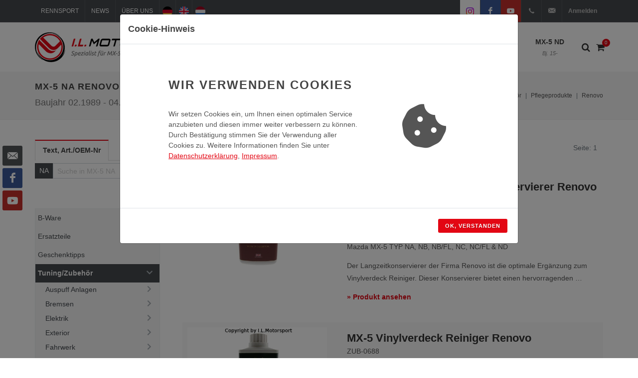

--- FILE ---
content_type: text/html; charset=UTF-8
request_url: https://www.ilmotorsport.de/de/na/mx-5-na-tuningzubehoer-autopflege-renovo/l/1821
body_size: 75145
content:

	

<!DOCTYPE html>
<html dir="ltr" lang="de-DE">
<head>

	<meta name="ROBOTS" content="INDEX,FOLLOW">

	<meta http-equiv="content-type" content="text/html; charset=utf-8" />
	<meta name="author" content="I.L. Motorsport GmbH">

	<!-- Fav Icon -->
	<link rel="apple-touch-icon" sizes="57x57" href="/favicons/apple-touch-icon-57x57.png">
	<link rel="apple-touch-icon" sizes="114x114" href="/favicons/apple-touch-icon-114x114.png">
	<link rel="apple-touch-icon" sizes="72x72" href="/favicons/apple-touch-icon-72x72.png">
	<link rel="apple-touch-icon" sizes="144x144" href="/favicons/apple-touch-icon-144x144.png">
	<link rel="apple-touch-icon" sizes="60x60" href="/favicons/apple-touch-icon-60x60.png">
	<link rel="apple-touch-icon" sizes="120x120" href="/favicons/apple-touch-icon-120x120.png">
	<link rel="apple-touch-icon" sizes="76x76" href="/favicons/apple-touch-icon-76x76.png">
	<link rel="apple-touch-icon" sizes="152x152" href="/favicons/apple-touch-icon-152x152.png">
	
	<link rel="icon" type="image/png" href="/favicons/favicon-196x196.png" sizes="196x196">
	<link rel="icon" type="image/png" href="/favicons/favicon-160x160.png" sizes="160x160">
	<link rel="icon" type="image/png" href="/favicons/favicon-96x96.png" sizes="96x96">
	<link rel="icon" type="image/png" href="/favicons/favicon-16x16.png" sizes="16x16">
	<link rel="icon" type="image/png" href="/favicons/favicon-32x32.png" sizes="32x32">
	
	<link rel="shortcut icon" href="/favicons/favicon.ico" type="image/x-icon" />
	
	<meta name="msapplication-TileColor" content="#da532c">
	<meta name="msapplication-TileImage" content="/favicons/mstile-144x144.png">

	<!-- Stylesheets
	============================================= -->
	<!-- <link href="https://fonts.googleapis.com/css?family=Lato:300,400,400i,700|Raleway:300,400,500,600,700|Crete+Round:400i" rel="stylesheet" type="text/css" /> -->
	
	<!-- <link href="https://fonts.googleapis.com/css?family=Ubuntu:300,300i,400,400i,700,700i&display=swap" rel="stylesheet">  -->
	<link rel="stylesheet" href="/css/bootstrap.css" type="text/css" />
	<link rel="stylesheet" href="/style.css" type="text/css" />
	<link rel="stylesheet" href="/css/swiper.css" type="text/css" />
	<link rel="stylesheet" href="/css/dark.css" type="text/css" />
	<link rel="stylesheet" href="/css/font-icons.css" type="text/css" />
	<link rel="stylesheet" href="/css/animate.css" type="text/css" />
	<link rel="stylesheet" href="/css/magnific-popup.css" type="text/css" />
	<link rel="stylesheet" href="/css/components/radio-checkbox.css" type="text/css">
	<link rel="stylesheet" href="/css/responsive.css" type="text/css" />
	<link rel="stylesheet" href="/css/colors.css" type="text/css" />
	
		 

	<!-- Select-Boxes CSS -->
	<link rel="stylesheet" href="/css/components/select-boxes.css" type="text/css" />
	
	
	<link rel="stylesheet" href="/css/custom.css" type="text/css" />
	<meta name="viewport" content="width=device-width, initial-scale=1" />
	
	
	<!-- Document Title
	============================================= -->
	<title>MX-5 NA Renovo</title>
	<meta name="description" content="Alle Produkte aus der Kategorie: MX-5 -> Tuning/Zubehör -> Pflegeprodukte -> Renovo">

		
	<!-- Open Graph Tags / Twitter Card
	============================================= -->
	<meta property="fb:app_id" content="">
	<meta property="og:type" content="website">
	<meta property="og:site_name" content="I.L. Motorsport">
	<meta property="og:title" content="MX-5 NA Renovo">
	<meta property="og:description" content="Alle Produkte aus der Kategorie: MX-5 -> Tuning/Zubehör -> Pflegeprodukte -> Renovo">
	<meta property="og:url" content="https://www.ilmotorsport.de/de/na/tuningzubehoer-pflegeprodukte-renovo/l/1821">
	<meta property="og:image" content="https://www.ilmotorsport.de/logo/social_logo_de.png">
	
	<meta name="twitter:card" content="summary_large_image">
	<meta name="twitter:title" content="MX-5 NA Renovo">
	<meta name="twitter:description" content="Alle Produkte aus der Kategorie: MX-5 -> Tuning/Zubehör -> Pflegeprodukte -> Renovo">
	<meta name="twitter:url" content="https://www.ilmotorsport.de/de/na/tuningzubehoer-pflegeprodukte-renovo/l/1821">
	<meta name="twitter:image" content="https://www.ilmotorsport.de/logo/social_logo_de.png">
	
		
	<link rel="canonical" href="https://www.ilmotorsport.de/de/na/tuningzubehoer-pflegeprodukte-renovo/l/1821">
	
		
		
	  	<link rel="alternate" hreflang="de" href="https://www.ilmotorsport.de/de/na/tuningzubehoer-pflegeprodukte-renovo/l/1821" />	
		<link rel="alternate" hreflang="en" href="https://www.ilmotorsport.de/en/na/tuningaccessories-care-products-renovo/l/1821" />
		<link rel="alternate" hreflang="nl" href="https://www.ilmotorsport.de/nl/na/tuningaccessoires-verzorgingsproducten-renovo/l/1821" />	
		
			
</head>

<body class="stretched">

	<!-- Document Wrapper
	============================================= -->
	<div id="wrapperx" class="clearfix">


			
						
		<div class="dark">
		
    		<!-- Top Bar
    		============================================= -->
    		<div id="top-bar">
    
    			<div class="container clearfix">
    
    				<div class="col_half nobottommargin">
    
    					<!-- Top Links
    					============================================= -->
    					<div class="top-links">
    						<ul>
    							<li><a href="/de/racing"><img src="/image/icon_racing.png" alt="Rennsport" class="icon d-inline d-sm-none" /><span class="d-none d-sm-block"> Rennsport</span></a></li>
    							<li><a href="/de/news"><img src="/image/icon_news.png" alt="News" class="icon d-inline d-sm-none" /><span class="d-none d-sm-block"> News</span></a></li>
    							<li><a href="/de/about-us"><img src="/image/icon_about.png" alt="Über Uns" class="icon d-inline d-sm-none" /><span class="d-none d-sm-block"> Über Uns</span></a></li>
    							<li class="d-sm-none"><a href="/de/myaccount"><img src="/image/icon_user.png" alt="Mein Konto" class="icon d-inline d-sm-none" /></a></li>
    							<li><a href="/de/na/tuningzubehoer-pflegeprodukte-renovo/l/1821" title="deutsch" class="flag"><img src="/image/flag_de.png" alt="deutsch" /></a></li>
    							<li><a href="/en/na/tuningaccessories-care-products-renovo/l/1821" title="english" class="flag"><img src="/image/flag_en.png" alt="english" /></a></li>
    							<li><a href="/nl/na/tuningaccessoires-verzorgingsproducten-renovo/l/1821" title="nederlands" class="flag"><img src="/image/flag_nl.png" alt="nederlands" /></a></li>
    							<li class="d-md-none"><a href="https://www.instagram.com/i.l.motorsport/" target="_blank" class="bg-white si-colored"><span class="ts-icon"><img src="/image/instagram.svg" style="width: 14px"></span></a></li>
    							<li class="d-md-none"><a href="https://www.facebook.com/ilmotorsport" target="_blank" class="si-colored si-facebook"><span class="ts-icon"><i class="icon-facebook"></i></span></a></li>
    							<li class="d-md-none"><a href="https://www.youtube.com/user/ILMotorsp" target="_blank" class="si-colored si-youtube"><span class="ts-icon"><i class="icon-youtube"></i></span></a></li>
    							<li class="d-none d-sm-inline-block d-md-none"><a href="/de/myaccount" class="nott">Anmelden</a></li>
    						</ul>
    					</div><!-- .top-links end -->
    
    				</div>
    
    				<div class="col_half fright col_last nobottommargin">
    
    					<!-- Top Social
    					============================================= -->
    					<div id="top-social">
    						<ul>
    							<li><a href="https://www.instagram.com/i.l.motorsport/" target="_blank" class="bg-white si-colored"><span class="ts-icon"><img src="/image/instagram.svg" style="width: 16px;"></span><span class="ts-text text-body">Instagram</span></a></li>
    							<li><a href="https://www.facebook.com/ilmotorsport" target="_blank" class="si-facebook si-colored"><span class="ts-icon"><i class="icon-facebook"></i></span><span class="ts-text">Facebook</span></a></li>
    							<li><a href="https://www.youtube.com/user/ILMotorsp" target="_blank" class="si-youtube si-colored"><span class="ts-icon"><i class="icon-youtube"></i></span><span class="ts-text">YouTube</span></a></li>
    							<li><a href="tel:+492233977349" class="si-call"><span class="ts-icon"><i class="icon-call"></i></span><span class="ts-text">+49(0)2233-977349</span></a></li>
    							<li><a href="mailto:info@ilmotorsport.de" class="si-call"><span class="ts-icon"><i class="icon-email3"></i></span><span class="ts-text">info@ilmotorsport.de</span></a></li>
    							<li>
			    					<div class="top-user">
			    						<a href="/de/myaccount">Anmelden</a>
			    					</div>
    							</li>
    						</ul>
    						
    					</div><!-- #top-social end -->

    
    				</div>
    
    			</div>
    
    		</div><!-- #top-bar end -->
		</div>

		<!-- Header
		============================================= -->
		<header id="header">

			<div id="header-wrap">

				<div class="container clearfix">

					<div id="primary-menu-trigger"><i class="icon-reorder"></i></div>

					<!-- Logo
					============================================= -->
					<div id="logo">
						<a href="/" class="standard-logo" data-dark-logo="/logo/logo_de.png"><img src="/logo/logo_de.png" alt="I.L. Motorsport Logo"></a>
						<a href="/" class="retina-logo" data-dark-logo="/logo/logo_de.png"><img src="/logo/logo_de.png" alt="I.L. Motorsport Logo"></a>
					</div><!-- #logo end -->

					<!-- Primary Navigation
					============================================= -->
					<nav id="primary-menu" class="sub-title">

						<ul>
							<li class="mega-menu d-none d-lg-block">
								<a href="/de/na" class="current shop-bg" >MX-5 NA<span>Bj. 89-98</span></a>
								
								<div class="mega-menu-content style-2 clearfix">
									<ul class="mega-menu-column col-lg-2">
										<li>
											<div class="row">
												<div class="col-lg-12 nopadding clearfix">
													<a href="/de/na"><img class="image_fade" src="/image/mx5_na_menu_1.jpg" alt="MX-5 NA"></a>
												</div>	
											</div>								
										</li>
									</ul>
									<ul class="mega-menu-column col-lg-6">
										<li>
											<h4>MX-5 NA</h4>
											<p class="nobottommargin">
												Der <b>MX-5 NA</b> ist die erste Generation des Mazda MX-5 der durch seine charakteristischen Klappscheinwerfer sehr leicht zu erkennen ist.<br> 		
									       	</p>
										</li>
									</ul>
									<ul class="mega-menu-column col-lg-4">
										<li>
											<p>
									       		<b>Baujahr</b>: 1989 - 1998<br>
									       		<b>Motorisierung</b>: 1,6 Liter, 1,9 Liter<br>
									       		<b>Leistung</b>: 90PS, 115PS, 131PS.
									       	</p>										
										</li>
									</ul>									

								</div>															
																
							</li>
							<li class="mega-menu d-none d-lg-block">
								<a href="/de/nb"  >MX-5 NB<span>Bj. 98-00</span></a>
								
								<div class="mega-menu-content style-2 clearfix">
									<ul class="mega-menu-column col-lg-2">
										<li>										
											<div class="row">											
												<div class="col-lg-12 nopadding clearfix">
													<a href="/de/nb"><img class="image_fade" src="/image/mx5_nb_menu_1.jpg" alt="MX-5 NB"></a>
												</div>
											</div>		
											<div class="row">
												<div class="col-lg-12 img-top-7 nopadding clearfix">
													<a href="/de/nb"><img class="image_fade" src="/image/mx5_nb_menu_2.jpg" alt="MX-5 NB"></a>
												</div>	
											</div>																	
										</li>
									</ul>
									<ul class="mega-menu-column col-lg-6">
										<li>
											<h4>MX-5 NB</h4>
											<p class="nobottommargin">
												Der <b>MX-5 NB</b> ist die zweite Generation des Mazda MX-5, der die Philosophie des MX-5 fortsetzt, ein leichter Roadster mit  Hinterradantrieb zu sein jedoch ohne die Klappscheinwerfer des Vorgängermodels. Charakteristisch ist hier der Frontscheinwerfer mit 2 Kammern<br>											</p>
										</li>
									</ul>
									<ul class="mega-menu-column col-lg-4">
										<li>
											<p>
									       		<b>Baujahr</b>: 1998 - 2000<br>
									       		<b>Motorisierung</b>: 1,6 Liter, 1,9 Liter<br>
									       		<b>Leistung</b>: 110PS, 140PS.
									       	</p>										
										</li>
									</ul>									

								</div>								
							</li>
							<li class="mega-menu d-none d-lg-block">
								<a href="/de/nbfl" >MX-5 NB-FL<span>Bj. 00-05</span></a>
								
								<div class="mega-menu-content style-2 clearfix">
									<ul class="mega-menu-column col-lg-2">
										<li>
											<div class="row">
												<div class="col-lg-12 nopadding clearfix">
													<a href="/de/nbfl"><img class="image_fade" src="/image/mx5_nbfl_menu_1.jpg" alt="MX-5 NB-FL"></a>
												</div>	
											</div>								
										</li>
									</ul>
									<ul class="mega-menu-column col-lg-6">
										<li>
											<h4>MX-5 NB-FL</h4>
											<p class="nobottommargin">
												Im Dezember 2000 wurde das Facelift-Modell <b>MX-5 NB-FL</b> mit leichten Änderungen an Front, Heck sowie einem veränderten Innenraum eingeführt. Charakteristisch ist hier der Frontscheinwerfer mit 3 Kammern.<br>									       	</p>
										</li>
									</ul>
									<ul class="mega-menu-column col-lg-4">
										<li>											
											<p>
									       		<b>Baujahr</b>: 2000 - 2005<br>
									       		<b>Motorisierung</b>: 1,6 Liter, 1,9 Liter<br>
									       		<b>Leistung</b>: 110PS, 139PS, 146PS.
									       	</p>
										</li>
									</ul>									

								</div>								
							</li>
							<li class="mega-menu d-none d-lg-block">
								<a href="/de/nc" >MX-5 NC<span>Bj. 05-15</span></a>
								
								<div class="mega-menu-content style-2 clearfix">
									<ul class="mega-menu-column col-lg-2">
										<li>										
											<div class="row">											
												<div class="col-lg-12 nopadding clearfix">
													<a href="/de/nc"><img class="image_fade" src="/image/mx5_nc_menu_1.jpg" alt="MX-5 NC"></a>
												</div>
											</div>		
											<div class="row">
												<div class="col-lg-12 img-top-7 nopadding clearfix">
													<a href="/de/nc"><img class="image_fade" src="/image/mx5_nc_menu_2.jpg" alt="MX-5 NC"></a>
												</div>	
											</div>																	
										</li>
									</ul>
									<ul class="mega-menu-column col-lg-6">
										<li>
											<h4>MX-5 NC</h4>	
											<p class="nobottommargin">
												Im Oktober 2005 wurde der <b>MX-5 NC</b> als dritte Generation des MX-5 eingeführt. Es ist die erste Generation mit einer versenkbaren Hardtop-Variante.<br>									       	</p>
										</li>
									</ul>
									<ul class="mega-menu-column col-lg-4">
										<li>
											<p>
									       		<b>Baujahr</b>: 2005 - 2015<br>
									       		<b>Motorisierung</b>: 1,8 Liter, 2,0 Liter<br>
									       		<b>Leistung</b>: 126PS, 160PS.
									       	</p>
										</li>
									</ul>									

								</div>								
							</li>
							<li class="mega-menu d-none d-lg-block">
								<a href="/de/nd" >MX-5 ND<span>Bj. 15-</span></a>
								
								<div class="mega-menu-content style-2 clearfix">
									<ul class="mega-menu-column col-lg-2">
										<li>
											<div class="row">
												<div class="col-lg-12 nopadding clearfix">
													<a href="/de/nd"><img class="image_fade" src="/image/mx5_nd_menu_1.jpg" alt="MX-5 ND"></a>
												</div>	
											</div>								
										</li>
									</ul>								
									<ul class="mega-menu-column col-lg-6">
										<li>
											<h4>MX-5 ND</h4>	
											<p class="nobottommargin">
												Die vierte MX-5-Generation zeigt&nbsp;scharfe Kanten an den LED-Scheinwerfern und Rückleuchten. Das Cockpit des <b>MX-5 ND</b> ist mit den drei Rundinstrumenten und Drehreglern sehr puristisch gehalten.							                </p>
										</li>
									</ul>
									<ul class="mega-menu-column col-lg-4">
										<li>
											<p>											
							                   <b>Baujahr</b>: 2015+<br>
							                   <b>Motorisierung</b>: 1,5 Liter, 2 Liter<br>
							                   <b>Leistung</b>: 131PS, 160PS, 184PS.
							                </p>
										</li>
									</ul>										

								</div>															
								
							</li>
							<li class="d-lg-none">
								<a href="/de/na" class="current shop-bg" >MX-5 NA<span>Bj. 89-98</span></a>
							</li>
							<li class="d-lg-none">
								<a href="/de/nb"  >MX-5 NB<span>Bj. 98-00</span></a>
							</li>
							<li class="d-lg-none">
								<a href="/de/nbfl" >MX-5 NB-FL<span>Bj. 00-05</span></a>
							</li>
							<li class="d-lg-none">
								<a href="/de/nc" >MX-5 NC<span>Bj. 05-15</span></a>
							</li>							
							<li class="d-lg-none">
								<a href="/de/nd" >MX-5 ND<span>Bj. 15-</span></a>
							</li>														
							<li class="d-lg-none">
								<a href="/de/basket">Warenkorb</a>
							</li>
							<li class="d-lg-none">
								<a href="/de/myaccount">Mein Konto</a>
							</li>
						</ul>

												<!-- Top Cart
						============================================= -->
						<div id="top-cart">
							<a href="#" id="top-cart-trigger-custom"><i class="icon-shopping-cart"></i><span id="shopping-cart-counter">0</span></a>
							<div class="top-cart-content">
								<div class="top-cart-title">
									<h4>Warenkorb</h4>
								</div>
								<div id="top-cart-items-list" class="top-cart-items">
									
									
																
									<div class="top-cart-item clearfix">
										<div class="top-cart-item-desc">
											Ihr Warenkorb ist leer										</div>
									</div>
									
																	 
								</div>
								<div class="top-cart-action clearfix">									
									<a href="/de/basket" class="button button-3d button-mini nomargin fright">Warenkorb anzeigen</a>
								</div>
							</div>
						</div><!-- #top-cart end -->

						<!-- Top Search
						============================================= -->
						<div id="top-search">
							<a href="#" id="top-search-trigger"><i class="icon-search3"></i><i class="icon-line-cross"></i></a>
							
							<form action="/de/search/" method="post" class="" accept-charset="utf-8">
                                                                                         <input type="hidden" name="csrf_test_name" value="c83f06463bfae9a2353db017a08b0f69" />
							
								<select class="form-control" name="model" id="topsearchmodelselect">
									<option value="-">Alle Type</option>
									<option value="na" selected="selected" >NA</option>
									<option value="nb"  >NB</option>
									<option value="nbfl"  >NB-FL</option>
									<option value="nc" >NC</option>
									<option value="nd"  >ND</option>
								</select>
								<input type="text" name="query" class="form-control" value="" placeholder="Suchbegriff">
								<button class="button button-xlarge button-dark button-rounded tright" name="search" value="search" type="submit"><i class="icon-line-search"></i></button>
							
							</form>							
						</div><!-- #top-search end -->		
						
						<div id="top-nav-sub">
							<div class="c-sidebar-menu-toggler">
								<a href="javascript:;" class="c-content-toggler" data-toggle="collapse" data-target="#sidebar-menu-content">		     		
								<span class="c-line"></span>
								<span class="c-line"></span>
								<span class="c-line"></span>
								</a>
							</div>		
						</div>								

					</nav><!-- #primary-menu end -->

				</div>

			</div>
		
		</header><!-- #header end -->
		
		<section>
			<div class="container clearfix">
									
						<div class="c-layout-sidebar-menu c-theme d-lg-none">
						<!-- BEGIN: LAYOUT/SIDEBARS/SHOP-SIDEBAR-MENU -->									
							
							<ul class="c-sidebar-menu collapse " id="sidebar-menu-content">
								<!-- <li class="c-dropdown">  -->
								
	                        <li class="c-dropdown c-open">
	                            <a><span class="c-arrow c-toggler">MX-5 NA</span></a>
	    						<ul class="c-dropdown-menu">
	                    
    	                <li class="">
    	                   <a href="/de/na/mx-5-na-b-ware/l/2560">B-Ware</a>
    	                </li>
                    
	                        <li class="c-dropdown">
	                            <a><span class="c-arrow c-toggler">Ersatzteile</span></a>
	    						<ul class="c-dropdown-menu">
	                    
	                        <li class="c-dropdown">
	                            <a><span class="c-arrow c-toggler">Abgasanlage</span></a>
	    						<ul class="c-dropdown-menu">
	                    
    	                <li class="">
    	                   <a href="/de/na/mx-5-na-ersatzteile-abgasanlage-abgaskruemmer/l/2571">Abgaskrümmer</a>
    	                </li>
                    
    	                <li class="">
    	                   <a href="/de/na/mx-5-na-ersatzteile-abgasanlage-befestigungsmaterial/l/2574">Befestigungsmaterial</a>
    	                </li>
                    
    	                <li class="">
    	                   <a href="/de/na/mx-5-na-ersatzteile-abgasanlage-dichtungen/l/2573">Dichtungen</a>
    	                </li>
                    
    	                <li class="">
    	                   <a href="/de/na/mx-5-na-ersatzteile-abgasanlage-flammrohr/l/2575">Flammrohr</a>
    	                </li>
                    
    	                <li class="">
    	                   <a href="/de/na/mx-5-na-ersatzteile-abgasanlage-hitzeschutzblech/l/2576">Hitzeschutzblech</a>
    	                </li>
                    
    	                <li class="">
    	                   <a href="/de/na/mx-5-na-ersatzteile-abgasanlage-katalysator/l/2572">Katalysator</a>
    	                </li>
                    
    	                <li class="">
    	                   <a href="/de/na/mx-5-na-ersatzteile-abgasanlage-lambdasonde/l/2604">Lambdasonde</a>
    	                </li>
                    
    	                <li class="">
    	                   <a href="/de/na/mx-5-na-ersatzteile-abgasanlage-schalldaempfer/l/2570">Schalldämpfer</a>
    	                </li>
                    
                            </ul>
                    	</li>
                    
	                        <li class="c-dropdown">
	                            <a><span class="c-arrow c-toggler">Bremsanlage</span></a>
	    						<ul class="c-dropdown-menu">
	                    
	                        <li class="c-dropdown">
	                            <a><span class="c-arrow c-toggler">Bremsbeläge</span></a>
	    						<ul class="c-dropdown-menu">
	                    
    	                <li class="">
    	                   <a href="/de/na/mx-5-na-ersatzteile-bremsanlage-bremsbelaege-bremsbelaege-ashuki/l/2940">Bremsbeläge Ashuki</a>
    	                </li>
                    
    	                <li class="">
    	                   <a href="/de/na/mx-5-na-ersatzteile-bremsanlage-bremsbelaege-bremsbelaege-mazda-oem/l/2939">Bremsbeläge Mazda OEM</a>
    	                </li>
                    
                            </ul>
                    	</li>
                    
    	                <li class="">
    	                   <a href="/de/na/mx-5-na-ersatzteile-bremsanlage-bremsenkomplettsaetze/l/3167">Bremsenkomplettsätze</a>
    	                </li>
                    
    	                <li class="">
    	                   <a href="/de/na/mx-5-na-ersatzteile-bremsanlage-bremsenreiniger/l/3113">Bremsenreiniger</a>
    	                </li>
                    
	                        <li class="c-dropdown">
	                            <a><span class="c-arrow c-toggler">Bremsenzubehör </span></a>
	    						<ul class="c-dropdown-menu">
	                    
    	                <li class="">
    	                   <a href="/de/na/mx-5-na-ersatzteile-bremsanlage-bremsenzubehoer-bolzen-muttern/l/2948">Bolzen & Muttern</a>
    	                </li>
                    
    	                <li class="">
    	                   <a href="/de/na/mx-5-na-ersatzteile-bremsanlage-bremsenzubehoer-montagesaetze/l/2949">Montagesätze </a>
    	                </li>
                    
    	                <li class="">
    	                   <a href="/de/na/mx-5-na-ersatzteile-bremsanlage-bremsenzubehoer-staubbleche/l/2950">Staubbleche</a>
    	                </li>
                    
                            </ul>
                    	</li>
                    
    	                <li class="">
    	                   <a href="/de/na/mx-5-na-ersatzteile-bremsanlage-bremsfluessigkeit/l/2741">Bremsflüssigkeit</a>
    	                </li>
                    
	                        <li class="c-dropdown">
	                            <a><span class="c-arrow c-toggler">Bremsscheiben</span></a>
	    						<ul class="c-dropdown-menu">
	                    
    	                <li class="">
    	                   <a href="/de/na/mx-5-na-ersatzteile-bremsanlage-bremsscheiben-bremsscheiben-ashuki/l/2955">Bremsscheiben  Ashuki</a>
    	                </li>
                    
    	                <li class="">
    	                   <a href="/de/na/mx-5-na-ersatzteile-bremsanlage-bremsscheiben-bremsscheiben-mazda-oem/l/2953">Bremsscheiben Mazda OEM   </a>
    	                </li>
                    
                            </ul>
                    	</li>
                    
	                        <li class="c-dropdown">
	                            <a><span class="c-arrow c-toggler">Bremsschläuche </span></a>
	    						<ul class="c-dropdown-menu">
	                    
    	                <li class="">
    	                   <a href="/de/na/mx-5-na-ersatzteile-bremsanlage-bremsschlaeuche-bremsleitungen/l/2964">Bremsleitungen</a>
    	                </li>
                    
    	                <li class="">
    	                   <a href="/de/na/mx-5-na-ersatzteile-bremsanlage-bremsschlaeuche-bremsschlauchsaetze/l/2965">Bremsschlauchsätze</a>
    	                </li>
                    
    	                <li class="">
    	                   <a href="/de/na/mx-5-na-ersatzteile-bremsanlage-bremsschlaeuche-dichtungen/l/2961">Dichtungen</a>
    	                </li>
                    
    	                <li class="">
    	                   <a href="/de/na/mx-5-na-ersatzteile-bremsanlage-bremsschlaeuche-hohlschrauben/l/2962">Hohlschrauben</a>
    	                </li>
                    
    	                <li class="">
    	                   <a href="/de/na/mx-5-na-ersatzteile-bremsanlage-bremsschlaeuche-klemmspangen/l/2963">Klemmspangen</a>
    	                </li>
                    
                            </ul>
                    	</li>
                    
	                        <li class="c-dropdown">
	                            <a><span class="c-arrow c-toggler">Bremssättel </span></a>
	    						<ul class="c-dropdown-menu">
	                    
    	                <li class="">
    	                   <a href="/de/na/mx-5-na-ersatzteile-bremsanlage-bremssaettel-belaghalter-hinten-oem/l/2973">Belaghalter hinten OEM</a>
    	                </li>
                    
    	                <li class="">
    	                   <a href="/de/na/mx-5-na-ersatzteile-bremsanlage-bremssaettel-belaghalter-hinten-zubehoer/l/2974">Belaghalter hinten Zubehör</a>
    	                </li>
                    
    	                <li class="">
    	                   <a href="/de/na/mx-5-na-ersatzteile-bremsanlage-bremssaettel-belaghalter-vorne-oem/l/2972">Belaghalter vorne OEM</a>
    	                </li>
                    
    	                <li class="">
    	                   <a href="/de/na/mx-5-na-ersatzteile-bremsanlage-bremssaettel-belaghalter-vorne-zubehoer/l/2975">Belaghalter vorne Zubehör</a>
    	                </li>
                    
    	                <li class="">
    	                   <a href="/de/na/mx-5-na-ersatzteile-bremsanlage-bremssaettel-bremssaettel-hinten-oem/l/2968">Bremssättel hinten OEM</a>
    	                </li>
                    
    	                <li class="">
    	                   <a href="/de/na/mx-5-na-ersatzteile-bremsanlage-bremssaettel-bremssaettel-hinten-zubehoer/l/2971">Bremssättel hinten Zubehör</a>
    	                </li>
                    
    	                <li class="">
    	                   <a href="/de/na/mx-5-na-ersatzteile-bremsanlage-bremssaettel-bremssaettel-vorne-oem/l/2969">Bremssättel vorne OEM</a>
    	                </li>
                    
    	                <li class="">
    	                   <a href="/de/na/mx-5-na-ersatzteile-bremsanlage-bremssaettel-bremssaettel-vorne-zubehoer/l/2970">Bremssättel vorne Zubehör</a>
    	                </li>
                    
    	                <li class="">
    	                   <a href="/de/na/mx-5-na-ersatzteile-bremsanlage-bremssaettel-dichtungssaetze-bremssaettel/l/3018">Dichtungssätze Bremssättel</a>
    	                </li>
                    
    	                <li class="">
    	                   <a href="/de/na/mx-5-na-ersatzteile-bremsanlage-bremssaettel-zubehoer-fuer-bremssaettel/l/2976">Zubehör für Bremssättel</a>
    	                </li>
                    
                            </ul>
                    	</li>
                    
	                        <li class="c-dropdown">
	                            <a><span class="c-arrow c-toggler">Handbremsseile </span></a>
	    						<ul class="c-dropdown-menu">
	                    
    	                <li class="">
    	                   <a href="/de/na/mx-5-na-ersatzteile-bremsanlage-handbremsseile-handbremsseile/l/3022">Handbremsseile</a>
    	                </li>
                    
    	                <li class="">
    	                   <a href="/de/na/mx-5-na-ersatzteile-bremsanlage-handbremsseile-zubehoer-fuer-handbremsseile/l/3021">Zubehör für Handbremsseile</a>
    	                </li>
                    
                            </ul>
                    	</li>
                    
    	                <li class="">
    	                   <a href="/de/na/mx-5-na-ersatzteile-bremsanlage-hauptbremszylinder/l/2747">Hauptbremszylinder</a>
    	                </li>
                    
    	                <li class="">
    	                   <a href="/de/na/mx-5-na-ersatzteile-bremsanlage-sensoren-antiblockiersystem/l/2738">Sensoren Antiblockiersystem  </a>
    	                </li>
                    
                            </ul>
                    	</li>
                    
	                        <li class="c-dropdown">
	                            <a><span class="c-arrow c-toggler">Elektrik</span></a>
	    						<ul class="c-dropdown-menu">
	                    
    	                <li class="">
    	                   <a href="/de/na/mx-5-na-ersatzteile-elektrik-anlasser/l/2624">Anlasser </a>
    	                </li>
                    
	                        <li class="c-dropdown">
	                            <a><span class="c-arrow c-toggler">Batterie & Zubehör</span></a>
	    						<ul class="c-dropdown-menu">
	                    
    	                <li class="">
    	                   <a href="/de/na/mx-5-na-ersatzteile-elektrik-batterie-zubehoer-ablauf-entlueftung/l/2004">Ablauf / Entlüftung</a>
    	                </li>
                    
    	                <li class="">
    	                   <a href="/de/na/mx-5-na-ersatzteile-elektrik-batterie-zubehoer-anbauteile-batterie/l/2003">Anbauteile Batterie</a>
    	                </li>
                    
    	                <li class="">
    	                   <a href="/de/na/mx-5-na-ersatzteile-elektrik-batterie-zubehoer-batterieladegeraet/l/2825">Batterieladegerät</a>
    	                </li>
                    
    	                <li class="">
    	                   <a href="/de/na/mx-5-na-ersatzteile-elektrik-batterie-zubehoer-batterien/l/2002">Batterien</a>
    	                </li>
                    
                            </ul>
                    	</li>
                    
	                        <li class="c-dropdown">
	                            <a><span class="c-arrow c-toggler">Beleuchtung</span></a>
	    						<ul class="c-dropdown-menu">
	                    
    	                <li class="">
    	                   <a href="/de/na/mx-5-na-ersatzteile-elektrik-beleuchtung-blinker-zubehoer/l/3024">  Blinker Zubehör </a>
    	                </li>
                    
    	                <li class="">
    	                   <a href="/de/na/mx-5-na-ersatzteile-elektrik-beleuchtung-blinker-mazda-oem/l/1936"> Blinker Mazda OEM </a>
    	                </li>
                    
    	                <li class="">
    	                   <a href="/de/na/mx-5-na-ersatzteile-elektrik-beleuchtung-blinker-anbauteile/l/3025">Blinker Anbauteile</a>
    	                </li>
                    
    	                <li class="">
    	                   <a href="/de/na/mx-5-na-ersatzteile-elektrik-beleuchtung-gluehlampen-mazda-oem/l/1938">Glühlampen Mazda OEM</a>
    	                </li>
                    
    	                <li class="">
    	                   <a href="/de/na/mx-5-na-ersatzteile-elektrik-beleuchtung-gluehlampen-zubehoer/l/3026">Glühlampen Zubehör</a>
    	                </li>
                    
    	                <li class="">
    	                   <a href="/de/na/mx-5-na-ersatzteile-elektrik-beleuchtung-innenbeleuchtung/l/1941">Innenbeleuchtung </a>
    	                </li>
                    
    	                <li class="">
    	                   <a href="/de/na/mx-5-na-ersatzteile-elektrik-beleuchtung-kennzeichenleuchte/l/1939">Kennzeichenleuchte</a>
    	                </li>
                    
    	                <li class="">
    	                   <a href="/de/na/mx-5-na-ersatzteile-elektrik-beleuchtung-nebelleuchte/l/1940">Nebelleuchte</a>
    	                </li>
                    
    	                <li class="">
    	                   <a href="/de/na/mx-5-na-ersatzteile-elektrik-beleuchtung-reflektoren-mazda-oem/l/1937">Reflektoren Mazda OEM</a>
    	                </li>
                    
    	                <li class="">
    	                   <a href="/de/na/mx-5-na-ersatzteile-elektrik-beleuchtung-reflektoren-zubehoer/l/3027">Reflektoren Zubehör</a>
    	                </li>
                    
    	                <li class="">
    	                   <a href="/de/na/mx-5-na-ersatzteile-elektrik-beleuchtung-rueckleuchten/l/1935">Rückleuchten</a>
    	                </li>
                    
    	                <li class="">
    	                   <a href="/de/na/mx-5-na-ersatzteile-elektrik-beleuchtung-scheinwerfer/l/1933">Scheinwerfer</a>
    	                </li>
                    
	                        <li class="c-dropdown">
	                            <a><span class="c-arrow c-toggler">Scheinwerfer Anbauteile</span></a>
	    						<ul class="c-dropdown-menu">
	                    
    	                <li class="">
    	                   <a href="/de/na/mx-5-na-ersatzteile-elektrik-beleuchtung-scheinwerfer-anbauteile-anbauteile/l/3078">Anbauteile </a>
    	                </li>
                    
    	                <li class="">
    	                   <a href="/de/na/mx-5-na-ersatzteile-elektrik-beleuchtung-scheinwerfer-anbauteile-anbauteile-klappscheinwerfer/l/3080">Anbauteile Klappscheinwerfer</a>
    	                </li>
                    
    	                <li class="">
    	                   <a href="/de/na/mx-5-na-ersatzteile-elektrik-beleuchtung-scheinwerfer-anbauteile-lampenringe/l/3077">Lampenringe </a>
    	                </li>
                    
                            </ul>
                    	</li>
                    
    	                <li class="">
    	                   <a href="/de/na/mx-5-na-ersatzteile-elektrik-beleuchtung-scheinwerfermotoren/l/1943">Scheinwerfermotoren</a>
    	                </li>
                    
    	                <li class="">
    	                   <a href="/de/na/mx-5-na-ersatzteile-elektrik-beleuchtung-zentrale-3-bremsleuchte/l/1942">Zentrale 3. Bremsleuchte </a>
    	                </li>
                    
                            </ul>
                    	</li>
                    
	                        <li class="c-dropdown">
	                            <a><span class="c-arrow c-toggler">Fensterheber & Zubehör</span></a>
	    						<ul class="c-dropdown-menu">
	                    
    	                <li class="">
    	                   <a href="/de/na/mx-5-na-ersatzteile-elektrik-fensterheber-zubehoer-fensterheber/l/3079">Fensterheber</a>
    	                </li>
                    
    	                <li class="">
    	                   <a href="/de/na/mx-5-na-ersatzteile-elektrik-fensterheber-zubehoer-motoren/l/2006">Motoren</a>
    	                </li>
                    
    	                <li class="">
    	                   <a href="/de/na/mx-5-na-ersatzteile-elektrik-fensterheber-zubehoer-schalter/l/2007">Schalter</a>
    	                </li>
                    
    	                <li class="">
    	                   <a href="/de/na/mx-5-na-ersatzteile-elektrik-fensterheber-zubehoer-seilzuege-zubehoer/l/2008">Seilzüge & Zubehör</a>
    	                </li>
                    
                            </ul>
                    	</li>
                    
	                        <li class="c-dropdown">
	                            <a><span class="c-arrow c-toggler">Hifi & Audiozubehör</span></a>
	    						<ul class="c-dropdown-menu">
	                    
    	                <li class="">
    	                   <a href="/de/na/mx-5-na-ersatzteile-elektrik-hifi-audiozubehoer-original-lautsprecher/l/1999"> Original Lautsprecher</a>
    	                </li>
                    
    	                <li class="">
    	                   <a href="/de/na/mx-5-na-ersatzteile-elektrik-hifi-audiozubehoer-eletrische-antenne/l/2617">Eletrische Antenne </a>
    	                </li>
                    
    	                <li class="">
    	                   <a href="/de/na/mx-5-na-ersatzteile-elektrik-hifi-audiozubehoer-manuele-antenne/l/2618">Manuele Antenne </a>
    	                </li>
                    
    	                <li class="">
    	                   <a href="/de/na/mx-5-na-ersatzteile-elektrik-hifi-audiozubehoer-radio-adapter/l/1998">Radio Adapter</a>
    	                </li>
                    
                            </ul>
                    	</li>
                    
    	                <li class="">
    	                   <a href="/de/na/mx-5-na-ersatzteile-elektrik-hupen-zubehoer/l/312">Hupen & Zubehör</a>
    	                </li>
                    
	                        <li class="c-dropdown">
	                            <a><span class="c-arrow c-toggler">Lichtmaschinen & Zubehör</span></a>
	    						<ul class="c-dropdown-menu">
	                    
    	                <li class="">
    	                   <a href="/de/na/mx-5-na-ersatzteile-elektrik-lichtmaschinen-zubehoer-anbauteile-lichtmaschine/l/3075">Anbauteile Lichtmaschine</a>
    	                </li>
                    
    	                <li class="">
    	                   <a href="/de/na/mx-5-na-ersatzteile-elektrik-lichtmaschinen-zubehoer-bolzen-und-muttern/l/3073">Bolzen und Muttern</a>
    	                </li>
                    
    	                <li class="">
    	                   <a href="/de/na/mx-5-na-ersatzteile-elektrik-lichtmaschinen-zubehoer-lager-lichtmaschinen/l/3074">Lager Lichtmaschinen</a>
    	                </li>
                    
    	                <li class="">
    	                   <a href="/de/na/mx-5-na-ersatzteile-elektrik-lichtmaschinen-zubehoer-lichtmaschinen/l/3072">Lichtmaschinen</a>
    	                </li>
                    
                            </ul>
                    	</li>
                    
	                        <li class="c-dropdown">
	                            <a><span class="c-arrow c-toggler">Schalter / Relais & Fühler</span></a>
	    						<ul class="c-dropdown-menu">
	                    
    	                <li class="">
    	                   <a href="/de/na/mx-5-na-ersatzteile-elektrik-schalter-relais-fuehler-fuehler/l/3081">Fühler</a>
    	                </li>
                    
    	                <li class="">
    	                   <a href="/de/na/mx-5-na-ersatzteile-elektrik-schalter-relais-fuehler-relais/l/2728">Relais</a>
    	                </li>
                    
    	                <li class="">
    	                   <a href="/de/na/mx-5-na-ersatzteile-elektrik-schalter-relais-fuehler-schalter/l/2726">Schalter</a>
    	                </li>
                    
                            </ul>
                    	</li>
                    
    	                <li class="">
    	                   <a href="/de/na/mx-5-na-ersatzteile-elektrik-sensoren-antiblockiersystem/l/874">Sensoren Antiblockiersystem  </a>
    	                </li>
                    
    	                <li class="">
    	                   <a href="/de/na/mx-5-na-ersatzteile-elektrik-sicherungen/l/2029">Sicherungen</a>
    	                </li>
                    
    	                <li class="">
    	                   <a href="/de/na/mx-5-na-ersatzteile-elektrik-zigarettenanzuender/l/906">Zigarettenanzünder</a>
    	                </li>
                    
	                        <li class="c-dropdown">
	                            <a><span class="c-arrow c-toggler">Zündanlage</span></a>
	    						<ul class="c-dropdown-menu">
	                    
    	                <li class="">
    	                   <a href="/de/na/mx-5-na-ersatzteile-elektrik-zuendanlage-drehwinkelgeber/l/2698">Drehwinkelgeber</a>
    	                </li>
                    
    	                <li class="">
    	                   <a href="/de/na/mx-5-na-ersatzteile-elektrik-zuendanlage-zuendkabel/l/2700">Zündkabel</a>
    	                </li>
                    
    	                <li class="">
    	                   <a href="/de/na/mx-5-na-ersatzteile-elektrik-zuendanlage-zuendkerzen/l/2699">Zündkerzen</a>
    	                </li>
                    
    	                <li class="">
    	                   <a href="/de/na/mx-5-na-ersatzteile-elektrik-zuendanlage-zuendschaltgeraete/l/2697">Zündschaltgeräte</a>
    	                </li>
                    
    	                <li class="">
    	                   <a href="/de/na/mx-5-na-ersatzteile-elektrik-zuendanlage-zuendspulen/l/2696">Zündspulen</a>
    	                </li>
                    
                            </ul>
                    	</li>
                    
                            </ul>
                    	</li>
                    
	                        <li class="c-dropdown">
	                            <a><span class="c-arrow c-toggler">Fahrwerk</span></a>
	    						<ul class="c-dropdown-menu">
	                    
    	                <li class="">
    	                   <a href="/de/na/mx-5-na-ersatzteile-fahrwerk-differential/l/860">Differential</a>
    	                </li>
                    
    	                <li class="">
    	                   <a href="/de/na/mx-5-na-ersatzteile-fahrwerk-differential-anbauteile/l/2797">Differential Anbauteile</a>
    	                </li>
                    
    	                <li class="">
    	                   <a href="/de/na/mx-5-na-ersatzteile-fahrwerk-differential-lager/l/2794">Differential Lager</a>
    	                </li>
                    
    	                <li class="">
    	                   <a href="/de/na/mx-5-na-ersatzteile-fahrwerk-differential-simmeringe/l/2795">Differential Simmeringe</a>
    	                </li>
                    
    	                <li class="">
    	                   <a href="/de/na/mx-5-na-ersatzteile-fahrwerk-lenkgetriebe/l/3353">Lenkgetriebe</a>
    	                </li>
                    
    	                <li class="">
    	                   <a href="/de/na/mx-5-na-ersatzteile-fahrwerk-lenkung/l/265">Lenkung</a>
    	                </li>
                    
	                        <li class="c-dropdown">
	                            <a><span class="c-arrow c-toggler">Lenkungszubehör</span></a>
	    						<ul class="c-dropdown-menu">
	                    
    	                <li class="">
    	                   <a href="/de/na/mx-5-na-ersatzteile-fahrwerk-lenkungszubehoer-kleinteile/l/3042">Kleinteile</a>
    	                </li>
                    
    	                <li class="">
    	                   <a href="/de/na/mx-5-na-ersatzteile-fahrwerk-lenkungszubehoer-kreuzgelenke/l/3043">Kreuzgelenke</a>
    	                </li>
                    
    	                <li class="">
    	                   <a href="/de/na/mx-5-na-ersatzteile-fahrwerk-lenkungszubehoer-lenkmanschetten/l/3036">Lenkmanschetten</a>
    	                </li>
                    
    	                <li class="">
    	                   <a href="/de/na/mx-5-na-ersatzteile-fahrwerk-lenkungszubehoer-lenkungspumpe/l/3038">Lenkungspumpe</a>
    	                </li>
                    
    	                <li class="">
    	                   <a href="/de/na/mx-5-na-ersatzteile-fahrwerk-lenkungszubehoer-lenkungsoel/l/3041">Lenkungsöl</a>
    	                </li>
                    
    	                <li class="">
    	                   <a href="/de/na/mx-5-na-ersatzteile-fahrwerk-lenkungszubehoer-servoleitungen/l/3039">Servoleitungen</a>
    	                </li>
                    
    	                <li class="">
    	                   <a href="/de/na/mx-5-na-ersatzteile-fahrwerk-lenkungszubehoer-spurstangen-koepfe/l/3037">Spurstangen- & Köpfe</a>
    	                </li>
                    
                            </ul>
                    	</li>
                    
    	                <li class="">
    	                   <a href="/de/na/mx-5-na-ersatzteile-fahrwerk-mazda-felgen-radmuttern/l/747">Mazda Felgen & Radmuttern</a>
    	                </li>
                    
    	                <li class="">
    	                   <a href="/de/na/mx-5-na-ersatzteile-fahrwerk-pedalgummis/l/313">Pedalgummis </a>
    	                </li>
                    
    	                <li class="">
    	                   <a href="/de/na/mx-5-na-ersatzteile-fahrwerk-querlenkerarme/l/2804">Querlenkerarme</a>
    	                </li>
                    
    	                <li class="">
    	                   <a href="/de/na/mx-5-na-ersatzteile-fahrwerk-querlenkerarme-zubehoer/l/3030">Querlenkerarme Zubehör</a>
    	                </li>
                    
	                        <li class="c-dropdown">
	                            <a><span class="c-arrow c-toggler">Querlenkerbuchsen</span></a>
	    						<ul class="c-dropdown-menu">
	                    
    	                <li class="">
    	                   <a href="/de/na/mx-5-na-ersatzteile-fahrwerk-querlenkerbuchsen-buchsen-einzeln/l/3045">Buchsen einzeln</a>
    	                </li>
                    
    	                <li class="">
    	                   <a href="/de/na/mx-5-na-ersatzteile-fahrwerk-querlenkerbuchsen-buchsen-saetze/l/3046">Buchsen Sätze</a>
    	                </li>
                    
                            </ul>
                    	</li>
                    
	                        <li class="c-dropdown">
	                            <a><span class="c-arrow c-toggler">Radaufhängung</span></a>
	    						<ul class="c-dropdown-menu">
	                    
    	                <li class="">
    	                   <a href="/de/na/mx-5-na-ersatzteile-fahrwerk-radaufhaengung-achsschenkel-hinten/l/3048">Achsschenkel hinten</a>
    	                </li>
                    
    	                <li class="">
    	                   <a href="/de/na/mx-5-na-ersatzteile-fahrwerk-radaufhaengung-bolzen-muttern/l/3051">Bolzen & Muttern</a>
    	                </li>
                    
    	                <li class="">
    	                   <a href="/de/na/mx-5-na-ersatzteile-fahrwerk-radaufhaengung-kugelkoepfe/l/3052">Kugelköpfe</a>
    	                </li>
                    
    	                <li class="">
    	                   <a href="/de/na/mx-5-na-ersatzteile-fahrwerk-radaufhaengung-quertraeger/l/3049">Querträger</a>
    	                </li>
                    
    	                <li class="">
    	                   <a href="/de/na/mx-5-na-ersatzteile-fahrwerk-radaufhaengung-radlager-radnabe-hinten/l/3053">Radlager / Radnabe hinten</a>
    	                </li>
                    
                            </ul>
                    	</li>
                    
    	                <li class="">
    	                   <a href="/de/na/mx-5-na-ersatzteile-fahrwerk-radnaben-vo-anbauteile/l/266">Radnaben vo. & Anbauteile</a>
    	                </li>
                    
	                        <li class="c-dropdown">
	                            <a><span class="c-arrow c-toggler">Stabilisator & Anbauteile</span></a>
	    						<ul class="c-dropdown-menu">
	                    
    	                <li class="">
    	                   <a href="/de/na/mx-5-na-ersatzteile-fahrwerk-stabilisator-anbauteile-anbauteile/l/3056">Anbauteile</a>
    	                </li>
                    
    	                <li class="">
    	                   <a href="/de/na/mx-5-na-ersatzteile-fahrwerk-stabilisator-anbauteile-gummilager/l/3055">Gummilager</a>
    	                </li>
                    
    	                <li class="">
    	                   <a href="/de/na/mx-5-na-ersatzteile-fahrwerk-stabilisator-anbauteile-stabilisatoren-gelenke/l/3057">Stabilisatoren- & Gelenke</a>
    	                </li>
                    
                            </ul>
                    	</li>
                    
	                        <li class="c-dropdown">
	                            <a><span class="c-arrow c-toggler">Stoßdämpfer & Federn</span></a>
	    						<ul class="c-dropdown-menu">
	                    
    	                <li class="">
    	                   <a href="/de/na/mx-5-na-ersatzteile-fahrwerk-stossdaempfer-federn-domlager-anbauteile/l/3062">Domlager & Anbauteile</a>
    	                </li>
                    
    	                <li class="">
    	                   <a href="/de/na/mx-5-na-ersatzteile-fahrwerk-stossdaempfer-federn-manschetten/l/3061">Manschetten</a>
    	                </li>
                    
    	                <li class="">
    	                   <a href="/de/na/mx-5-na-ersatzteile-fahrwerk-stossdaempfer-federn-schraubenfedern/l/3060">Schraubenfedern</a>
    	                </li>
                    
    	                <li class="">
    	                   <a href="/de/na/mx-5-na-ersatzteile-fahrwerk-stossdaempfer-federn-stossdaempfer/l/3059">Stoßdämpfer</a>
    	                </li>
                    
                            </ul>
                    	</li>
                    
                            </ul>
                    	</li>
                    
	                        <li class="c-dropdown">
	                            <a><span class="c-arrow c-toggler">Getriebe</span></a>
	    						<ul class="c-dropdown-menu">
	                    
    	                <li class="">
    	                   <a href="/de/na/mx-5-na-ersatzteile-getriebe-anbauteile-schaltgetriebe/l/3223">Anbauteile Schaltgetriebe</a>
    	                </li>
                    
	                        <li class="c-dropdown">
	                            <a><span class="c-arrow c-toggler">Dichtungen</span></a>
	    						<ul class="c-dropdown-menu">
	                    
    	                <li class="">
    	                   <a href="/de/na/mx-5-na-ersatzteile-getriebe-dichtungen-dichtmasse/l/3232">Dichtmasse</a>
    	                </li>
                    
    	                <li class="">
    	                   <a href="/de/na/mx-5-na-ersatzteile-getriebe-dichtungen-simmerringe/l/3233">Simmerringe</a>
    	                </li>
                    
                            </ul>
                    	</li>
                    
    	                <li class="">
    	                   <a href="/de/na/mx-5-na-ersatzteile-getriebe-getreibeaufhaengung/l/3225">Getreibeaufhängung</a>
    	                </li>
                    
    	                <li class="">
    	                   <a href="/de/na/mx-5-na-ersatzteile-getriebe-kardanwelle-antrieb/l/3226">Kardanwelle & Antrieb</a>
    	                </li>
                    
	                        <li class="c-dropdown">
	                            <a><span class="c-arrow c-toggler">Kupplung & Zubehör</span></a>
	    						<ul class="c-dropdown-menu">
	                    
    	                <li class="">
    	                   <a href="/de/na/mx-5-na-ersatzteile-getriebe-kupplung-zubehoer-ausruecklager/l/3234">Ausrücklager</a>
    	                </li>
                    
    	                <li class="">
    	                   <a href="/de/na/mx-5-na-ersatzteile-getriebe-kupplung-zubehoer-fuehrungslager/l/3235">Führungslager</a>
    	                </li>
                    
    	                <li class="">
    	                   <a href="/de/na/mx-5-na-ersatzteile-getriebe-kupplung-zubehoer-kupplungsdruckplatte/l/3236">Kupplungsdruckplatte</a>
    	                </li>
                    
    	                <li class="">
    	                   <a href="/de/na/mx-5-na-ersatzteile-getriebe-kupplung-zubehoer-kupplungskomplettsaetze/l/3630">Kupplungskomplettsätze</a>
    	                </li>
                    
    	                <li class="">
    	                   <a href="/de/na/mx-5-na-ersatzteile-getriebe-kupplung-zubehoer-kupplungsscheibe/l/3237">Kupplungsscheibe</a>
    	                </li>
                    
    	                <li class="">
    	                   <a href="/de/na/mx-5-na-ersatzteile-getriebe-kupplung-zubehoer-kupplungszubehoer/l/3238">Kupplungszubehör</a>
    	                </li>
                    
                            </ul>
                    	</li>
                    
    	                <li class="">
    	                   <a href="/de/na/mx-5-na-ersatzteile-getriebe-kupplungshydraulik/l/3228">Kupplungshydraulik</a>
    	                </li>
                    
    	                <li class="">
    	                   <a href="/de/na/mx-5-na-ersatzteile-getriebe-schaltmanschetten/l/3230">Schaltmanschetten</a>
    	                </li>
                    
    	                <li class="">
    	                   <a href="/de/na/mx-5-na-ersatzteile-getriebe-oele-fluessigkeiten/l/3231">Öle & Flüssigkeiten</a>
    	                </li>
                    
                            </ul>
                    	</li>
                    
    	                <li class="">
    	                   <a href="/de/na/mx-5-na-ersatzteile-inspektionspaket/l/956">Inspektionspaket</a>
    	                </li>
                    
	                        <li class="c-dropdown">
	                            <a><span class="c-arrow c-toggler">Karosserie / Chassis</span></a>
	    						<ul class="c-dropdown-menu">
	                    
	                        <li class="c-dropdown">
	                            <a><span class="c-arrow c-toggler">Anbauteile Außen</span></a>
	    						<ul class="c-dropdown-menu">
	                    
    	                <li class="">
    	                   <a href="/de/na/mx-5-na-ersatzteile-karosserie-chassis-anbauteile-aussen-fensterschacht-leisten/l/2104">Fensterschacht Leisten</a>
    	                </li>
                    
	                        <li class="c-dropdown">
	                            <a><span class="c-arrow c-toggler">Heckblende & Zubehör</span></a>
	    						<ul class="c-dropdown-menu">
	                    
    	                <li class="">
    	                   <a href="/de/na/mx-5-na-ersatzteile-karosserie-chassis-anbauteile-aussen-heckblende-zubehoer-clips-heckblende/l/3066">Clips Heckblende</a>
    	                </li>
                    
    	                <li class="">
    	                   <a href="/de/na/mx-5-na-ersatzteile-karosserie-chassis-anbauteile-aussen-heckblende-zubehoer-heckblenden/l/3064">Heckblenden</a>
    	                </li>
                    
    	                <li class="">
    	                   <a href="/de/na/mx-5-na-ersatzteile-karosserie-chassis-anbauteile-aussen-heckblende-zubehoer-kennzeichenleuchten-birnen/l/3065">Kennzeichenleuchten & Birnen</a>
    	                </li>
                    
                            </ul>
                    	</li>
                    
    	                <li class="">
    	                   <a href="/de/na/mx-5-na-ersatzteile-karosserie-chassis-anbauteile-aussen-innenkotfluegel/l/2106">Innenkotflügel</a>
    	                </li>
                    
    	                <li class="">
    	                   <a href="/de/na/mx-5-na-ersatzteile-karosserie-chassis-anbauteile-aussen-kennzeichen-vorne/l/2093">Kennzeichen vorne</a>
    	                </li>
                    
    	                <li class="">
    	                   <a href="/de/na/mx-5-na-ersatzteile-karosserie-chassis-anbauteile-aussen-schmutzfaenger-hinten/l/2078">Schmutzfänger hinten</a>
    	                </li>
                    
    	                <li class="">
    	                   <a href="/de/na/mx-5-na-ersatzteile-karosserie-chassis-anbauteile-aussen-schmutzfaenger-vorne/l/2077">Schmutzfänger vorne</a>
    	                </li>
                    
    	                <li class="">
    	                   <a href="/de/na/mx-5-na-ersatzteile-karosserie-chassis-anbauteile-aussen-spiegel/l/2079">Spiegel</a>
    	                </li>
                    
	                        <li class="c-dropdown">
	                            <a><span class="c-arrow c-toggler">Stoßstangen & Zubehör</span></a>
	    						<ul class="c-dropdown-menu">
	                    
	                        <li class="c-dropdown">
	                            <a><span class="c-arrow c-toggler">Stoßstangen hinten</span></a>
	    						<ul class="c-dropdown-menu">
	                    
    	                <li class="">
    	                   <a href="/de/na/mx-5-na-ersatzteile-karosserie-chassis-anbauteile-aussen-stossstangen-zubehoer-stossstangen-hinten-clips/l/3761">Clips</a>
    	                </li>
                    
    	                <li class="">
    	                   <a href="/de/na/mx-5-na-ersatzteile-karosserie-chassis-anbauteile-aussen-stossstangen-zubehoer-stossstangen-hinten-mutter/l/3763">Mutter</a>
    	                </li>
                    
    	                <li class="">
    	                   <a href="/de/na/mx-5-na-ersatzteile-karosserie-chassis-anbauteile-aussen-stossstangen-zubehoer-stossstangen-hinten-schrauben/l/3762">Schrauben</a>
    	                </li>
                    
    	                <li class="">
    	                   <a href="/de/na/mx-5-na-ersatzteile-karosserie-chassis-anbauteile-aussen-stossstangen-zubehoer-stossstangen-hinten-stossstangen-hinten/l/3764">Stoßstangen hinten</a>
    	                </li>
                    
    	                <li class="">
    	                   <a href="/de/na/mx-5-na-ersatzteile-karosserie-chassis-anbauteile-aussen-stossstangen-zubehoer-stossstangen-hinten-stossstangenhalter-hinten/l/3765">Stoßstangenhalter Hinten</a>
    	                </li>
                    
                            </ul>
                    	</li>
                    
	                        <li class="c-dropdown">
	                            <a><span class="c-arrow c-toggler">Stoßstangen vorne</span></a>
	    						<ul class="c-dropdown-menu">
	                    
    	                <li class="">
    	                   <a href="/de/na/mx-5-na-ersatzteile-karosserie-chassis-anbauteile-aussen-stossstangen-zubehoer-stossstangen-vorne-clips/l/3756">Clips</a>
    	                </li>
                    
    	                <li class="">
    	                   <a href="/de/na/mx-5-na-ersatzteile-karosserie-chassis-anbauteile-aussen-stossstangen-zubehoer-stossstangen-vorne-mutter/l/3757">Mutter</a>
    	                </li>
                    
    	                <li class="">
    	                   <a href="/de/na/mx-5-na-ersatzteile-karosserie-chassis-anbauteile-aussen-stossstangen-zubehoer-stossstangen-vorne-schrauben/l/3758">Schrauben</a>
    	                </li>
                    
    	                <li class="">
    	                   <a href="/de/na/mx-5-na-ersatzteile-karosserie-chassis-anbauteile-aussen-stossstangen-zubehoer-stossstangen-vorne-stossstangen-vorne/l/3759">Stoßstangen vorne</a>
    	                </li>
                    
                            </ul>
                    	</li>
                    
                            </ul>
                    	</li>
                    
    	                <li class="">
    	                   <a href="/de/na/mx-5-na-ersatzteile-karosserie-chassis-anbauteile-aussen-unterfahrschutz/l/2105">Unterfahrschutz</a>
    	                </li>
                    
    	                <li class="">
    	                   <a href="/de/na/mx-5-na-ersatzteile-karosserie-chassis-anbauteile-aussen-windlauf-scheibe-vorne/l/2103">Windlauf Scheibe vorne</a>
    	                </li>
                    
                            </ul>
                    	</li>
                    
	                        <li class="c-dropdown">
	                            <a><span class="c-arrow c-toggler">Anbauteile Innen</span></a>
	    						<ul class="c-dropdown-menu">
	                    
    	                <li class="">
    	                   <a href="/de/na/mx-5-na-ersatzteile-karosserie-chassis-anbauteile-innen-airbag-mazda-oem/l/3131">Airbag Mazda OEM</a>
    	                </li>
                    
	                        <li class="c-dropdown">
	                            <a><span class="c-arrow c-toggler">Armaturenbrett & Zubehör</span></a>
	    						<ul class="c-dropdown-menu">
	                    
    	                <li class="">
    	                   <a href="/de/na/mx-5-na-ersatzteile-karosserie-chassis-anbauteile-innen-armaturenbrett-zubehoer-ablagefaecher/l/2099">Ablagefächer</a>
    	                </li>
                    
    	                <li class="">
    	                   <a href="/de/na/mx-5-na-ersatzteile-karosserie-chassis-anbauteile-innen-armaturenbrett-zubehoer-instrumententafel/l/2100">Instrumententafel</a>
    	                </li>
                    
    	                <li class="">
    	                   <a href="/de/na/mx-5-na-ersatzteile-karosserie-chassis-anbauteile-innen-armaturenbrett-zubehoer-radio-konsole/l/2098">Radio Konsole</a>
    	                </li>
                    
    	                <li class="">
    	                   <a href="/de/na/mx-5-na-ersatzteile-karosserie-chassis-anbauteile-innen-armaturenbrett-zubehoer-schalter-rahmen/l/2102">Schalter / Rahmen</a>
    	                </li>
                    
                            </ul>
                    	</li>
                    
    	                <li class="">
    	                   <a href="/de/na/mx-5-na-ersatzteile-karosserie-chassis-anbauteile-innen-einstiegsleisten/l/2470">Einstiegsleisten</a>
    	                </li>
                    
	                        <li class="c-dropdown">
	                            <a><span class="c-arrow c-toggler">Gurte & Anbauteile</span></a>
	    						<ul class="c-dropdown-menu">
	                    
    	                <li class="">
    	                   <a href="/de/na/mx-5-na-ersatzteile-karosserie-chassis-anbauteile-innen-gurte-anbauteile-anbauteile/l/3700">Anbauteile</a>
    	                </li>
                    
    	                <li class="">
    	                   <a href="/de/na/mx-5-na-ersatzteile-karosserie-chassis-anbauteile-innen-gurte-anbauteile-gurte/l/3699">Gurte</a>
    	                </li>
                    
                            </ul>
                    	</li>
                    
    	                <li class="">
    	                   <a href="/de/na/mx-5-na-ersatzteile-karosserie-chassis-anbauteile-innen-innenspiegel/l/2085">Innenspiegel</a>
    	                </li>
                    
    	                <li class="">
    	                   <a href="/de/na/mx-5-na-ersatzteile-karosserie-chassis-anbauteile-innen-innenverkleidung-clips/l/3101">Innenverkleidung Clips</a>
    	                </li>
                    
    	                <li class="">
    	                   <a href="/de/na/mx-5-na-ersatzteile-karosserie-chassis-anbauteile-innen-innenverkleidung-schrauben/l/3102">Innenverkleidung Schrauben</a>
    	                </li>
                    
	                        <li class="c-dropdown">
	                            <a><span class="c-arrow c-toggler">Mittelkonsole & Zubehör</span></a>
	    						<ul class="c-dropdown-menu">
	                    
    	                <li class="">
    	                   <a href="/de/na/mx-5-na-ersatzteile-karosserie-chassis-anbauteile-innen-mittelkonsole-zubehoer-aschenbecher/l/2088">Aschenbecher</a>
    	                </li>
                    
    	                <li class="">
    	                   <a href="/de/na/mx-5-na-ersatzteile-karosserie-chassis-anbauteile-innen-mittelkonsole-zubehoer-mittelkonsole-deckel/l/2089">Mittelkonsole & Deckel</a>
    	                </li>
                    
    	                <li class="">
    	                   <a href="/de/na/mx-5-na-ersatzteile-karosserie-chassis-anbauteile-innen-mittelkonsole-zubehoer-schaltmanschette/l/2096">Schaltmanschette</a>
    	                </li>
                    
                            </ul>
                    	</li>
                    
    	                <li class="">
    	                   <a href="/de/na/mx-5-na-ersatzteile-karosserie-chassis-anbauteile-innen-sitze-zubehoer/l/3130">Sitze & Zubehör</a>
    	                </li>
                    
    	                <li class="">
    	                   <a href="/de/na/mx-5-na-ersatzteile-karosserie-chassis-anbauteile-innen-sonnenblende/l/2086">Sonnenblende</a>
    	                </li>
                    
    	                <li class="">
    	                   <a href="/de/na/mx-5-na-ersatzteile-karosserie-chassis-anbauteile-innen-teppich-hutablage/l/2472">Teppich & Hutablage</a>
    	                </li>
                    
                            </ul>
                    	</li>
                    
	                        <li class="c-dropdown">
	                            <a><span class="c-arrow c-toggler">Blechteile</span></a>
	    						<ul class="c-dropdown-menu">
	                    
    	                <li class="">
    	                   <a href="/de/na/mx-5-na-ersatzteile-karosserie-chassis-blechteile-abschlepp-aufnahme-vorne/l/2075">Abschlepp Aufnahme vorne</a>
    	                </li>
                    
    	                <li class="">
    	                   <a href="/de/na/mx-5-na-ersatzteile-karosserie-chassis-blechteile-bleche-fuer-stossfaenger-vorne/l/2074">Bleche für Stoßfänger vorne</a>
    	                </li>
                    
	                        <li class="c-dropdown">
	                            <a><span class="c-arrow c-toggler">Frontkotflügel & Innenkotflügel</span></a>
	    						<ul class="c-dropdown-menu">
	                    
    	                <li class="">
    	                   <a href="/de/na/mx-5-na-ersatzteile-karosserie-chassis-blechteile-frontkotfluegel-innenkotfluegel-frontkotfluegel/l/3732">Frontkotflügel</a>
    	                </li>
                    
    	                <li class="">
    	                   <a href="/de/na/mx-5-na-ersatzteile-karosserie-chassis-blechteile-frontkotfluegel-innenkotfluegel-innenkotfluegel/l/3733">Innenkotflügel</a>
    	                </li>
                    
                            </ul>
                    	</li>
                    
	                        <li class="c-dropdown">
	                            <a><span class="c-arrow c-toggler">Heckblende & Zubehör</span></a>
	    						<ul class="c-dropdown-menu">
	                    
    	                <li class="">
    	                   <a href="/de/na/mx-5-na-ersatzteile-karosserie-chassis-blechteile-heckblende-zubehoer-clips-heckblende/l/3703">Clips Heckblende</a>
    	                </li>
                    
    	                <li class="">
    	                   <a href="/de/na/mx-5-na-ersatzteile-karosserie-chassis-blechteile-heckblende-zubehoer-heckblenden/l/3702">Heckblenden</a>
    	                </li>
                    
                            </ul>
                    	</li>
                    
    	                <li class="">
    	                   <a href="/de/na/mx-5-na-ersatzteile-karosserie-chassis-blechteile-klappscheinwerfer/l/2068">Klappscheinwerfer</a>
    	                </li>
                    
    	                <li class="">
    	                   <a href="/de/na/mx-5-na-ersatzteile-karosserie-chassis-blechteile-kofferraumdeckel-zubehoer/l/2069">Kofferraumdeckel & Zubehör</a>
    	                </li>
                    
    	                <li class="">
    	                   <a href="/de/na/mx-5-na-ersatzteile-karosserie-chassis-blechteile-kuehler-aufnahme/l/2073">Kühler Aufnahme </a>
    	                </li>
                    
	                        <li class="c-dropdown">
	                            <a><span class="c-arrow c-toggler">Motorhaube & Zubehör</span></a>
	    						<ul class="c-dropdown-menu">
	                    
    	                <li class="">
    	                   <a href="/de/na/mx-5-na-ersatzteile-karosserie-chassis-blechteile-motorhaube-zubehoer-motorhaube/l/3688">Motorhaube</a>
    	                </li>
                    
    	                <li class="">
    	                   <a href="/de/na/mx-5-na-ersatzteile-karosserie-chassis-blechteile-motorhaube-zubehoer-zubehoer/l/3689">Zubehör</a>
    	                </li>
                    
                            </ul>
                    	</li>
                    
    	                <li class="">
    	                   <a href="/de/na/mx-5-na-ersatzteile-karosserie-chassis-blechteile-schweller-laengstraeger/l/2071">Schweller & Längsträger</a>
    	                </li>
                    
    	                <li class="">
    	                   <a href="/de/na/mx-5-na-ersatzteile-karosserie-chassis-blechteile-seitenwaende-hinten/l/2067">Seitenwände hinten</a>
    	                </li>
                    
    	                <li class="">
    	                   <a href="/de/na/mx-5-na-ersatzteile-karosserie-chassis-blechteile-traegerblech-vorne/l/2072">Trägerblech vorne</a>
    	                </li>
                    
    	                <li class="">
    	                   <a href="/de/na/mx-5-na-ersatzteile-karosserie-chassis-blechteile-tueren/l/2076">Türen </a>
    	                </li>
                    
    	                <li class="">
    	                   <a href="/de/na/mx-5-na-ersatzteile-karosserie-chassis-blechteile-tuerscharnier/l/3690">Türscharnier</a>
    	                </li>
                    
    	                <li class="">
    	                   <a href="/de/na/mx-5-na-ersatzteile-karosserie-chassis-blechteile-verstaerkungsblech-radhaus/l/3086">Verstärkungsblech Radhaus</a>
    	                </li>
                    
                            </ul>
                    	</li>
                    
	                        <li class="c-dropdown">
	                            <a><span class="c-arrow c-toggler">Embleme</span></a>
	    						<ul class="c-dropdown-menu">
	                    
    	                <li class="">
    	                   <a href="/de/na/mx-5-na-ersatzteile-karosserie-chassis-embleme-clips-fuer-embleme/l/3090">Clips für Embleme</a>
    	                </li>
                    
    	                <li class="">
    	                   <a href="/de/na/mx-5-na-ersatzteile-karosserie-chassis-embleme-embleme-hinten/l/3089">Embleme hinten</a>
    	                </li>
                    
    	                <li class="">
    	                   <a href="/de/na/mx-5-na-ersatzteile-karosserie-chassis-embleme-embleme-vorne/l/3088">Embleme vorne</a>
    	                </li>
                    
                            </ul>
                    	</li>
                    
    	                <li class="">
    	                   <a href="/de/na/mx-5-na-ersatzteile-karosserie-chassis-glasscheiben-dichtungen/l/317">Glasscheiben & Dichtungen</a>
    	                </li>
                    
	                        <li class="c-dropdown">
	                            <a><span class="c-arrow c-toggler">Hardtop & Anbauteile</span></a>
	    						<ul class="c-dropdown-menu">
	                    
    	                <li class="">
    	                   <a href="/de/na/mx-5-na-ersatzteile-karosserie-chassis-hardtop-anbauteile-chromabdeckungen/l/3096">Chromabdeckungen</a>
    	                </li>
                    
    	                <li class="">
    	                   <a href="/de/na/mx-5-na-ersatzteile-karosserie-chassis-hardtop-anbauteile-dichtungen/l/3092">Dichtungen</a>
    	                </li>
                    
    	                <li class="">
    	                   <a href="/de/na/mx-5-na-ersatzteile-karosserie-chassis-hardtop-anbauteile-halter/l/3093">Halter</a>
    	                </li>
                    
    	                <li class="">
    	                   <a href="/de/na/mx-5-na-ersatzteile-karosserie-chassis-hardtop-anbauteile-hardtop/l/3097">Hardtop</a>
    	                </li>
                    
    	                <li class="">
    	                   <a href="/de/na/mx-5-na-ersatzteile-karosserie-chassis-hardtop-anbauteile-heckscheibenheizung/l/3098">Heckscheibenheizung</a>
    	                </li>
                    
    	                <li class="">
    	                   <a href="/de/na/mx-5-na-ersatzteile-karosserie-chassis-hardtop-anbauteile-schrauben-bolzen/l/3095">Schrauben & Bolzen</a>
    	                </li>
                    
    	                <li class="">
    	                   <a href="/de/na/mx-5-na-ersatzteile-karosserie-chassis-hardtop-anbauteile-verschluesse/l/3094">Verschlüsse</a>
    	                </li>
                    
                            </ul>
                    	</li>
                    
    	                <li class="">
    	                   <a href="/de/na/mx-5-na-ersatzteile-karosserie-chassis-heizung-lueftung/l/2909">Heizung & Lüftung </a>
    	                </li>
                    
	                        <li class="c-dropdown">
	                            <a><span class="c-arrow c-toggler">Karosseriedichtungen</span></a>
	    						<ul class="c-dropdown-menu">
	                    
    	                <li class="">
    	                   <a href="/de/na/mx-5-na-ersatzteile-karosserie-chassis-karosseriedichtungen-3-bremsleuchte/l/3108">3. Bremsleuchte</a>
    	                </li>
                    
    	                <li class="">
    	                   <a href="/de/na/mx-5-na-ersatzteile-karosserie-chassis-karosseriedichtungen-fensterschachtleisen/l/3107">Fensterschachtleisen</a>
    	                </li>
                    
    	                <li class="">
    	                   <a href="/de/na/mx-5-na-ersatzteile-karosserie-chassis-karosseriedichtungen-gummistopfen/l/3109">Gummistopfen</a>
    	                </li>
                    
    	                <li class="">
    	                   <a href="/de/na/mx-5-na-ersatzteile-karosserie-chassis-karosseriedichtungen-regenrinnen/l/3105">Regenrinnen</a>
    	                </li>
                    
    	                <li class="">
    	                   <a href="/de/na/mx-5-na-ersatzteile-karosserie-chassis-karosseriedichtungen-scheibenrahmen/l/3106">Scheibenrahmen</a>
    	                </li>
                    
    	                <li class="">
    	                   <a href="/de/na/mx-5-na-ersatzteile-karosserie-chassis-karosseriedichtungen-scheinwerferabdichtungen/l/3111">Scheinwerferabdichtungen</a>
    	                </li>
                    
    	                <li class="">
    	                   <a href="/de/na/mx-5-na-ersatzteile-karosserie-chassis-karosseriedichtungen-tuerdichtungen/l/3104">Türdichtungen</a>
    	                </li>
                    
    	                <li class="">
    	                   <a href="/de/na/mx-5-na-ersatzteile-karosserie-chassis-karosseriedichtungen-verdeck-hardtop/l/3110">Verdeck & Hardtop</a>
    	                </li>
                    
                            </ul>
                    	</li>
                    
	                        <li class="c-dropdown">
	                            <a><span class="c-arrow c-toggler">Lackstifte & Lacksprays</span></a>
	    						<ul class="c-dropdown-menu">
	                    
    	                <li class="">
    	                   <a href="/de/na/mx-5-na-ersatzteile-karosserie-chassis-lackstifte-lacksprays-lackspraydosen/l/3116">Lackspraydosen</a>
    	                </li>
                    
    	                <li class="">
    	                   <a href="/de/na/mx-5-na-ersatzteile-karosserie-chassis-lackstifte-lacksprays-lackstifte/l/3117">Lackstifte</a>
    	                </li>
                    
                            </ul>
                    	</li>
                    
    	                <li class="">
    	                   <a href="/de/na/mx-5-na-ersatzteile-karosserie-chassis-motorhaubenzug/l/2266">Motorhaubenzug</a>
    	                </li>
                    
	                        <li class="c-dropdown">
	                            <a><span class="c-arrow c-toggler">Scheibenreinigung</span></a>
	    						<ul class="c-dropdown-menu">
	                    
    	                <li class="">
    	                   <a href="/de/na/mx-5-na-ersatzteile-karosserie-chassis-scheibenreinigung-halter/l/3125">Halter</a>
    	                </li>
                    
    	                <li class="">
    	                   <a href="/de/na/mx-5-na-ersatzteile-karosserie-chassis-scheibenreinigung-kleinteile/l/3126">Kleinteile</a>
    	                </li>
                    
    	                <li class="">
    	                   <a href="/de/na/mx-5-na-ersatzteile-karosserie-chassis-scheibenreinigung-tunap-scheibenreiniger/l/3128">TUNAP Scheibenreiniger</a>
    	                </li>
                    
    	                <li class="">
    	                   <a href="/de/na/mx-5-na-ersatzteile-karosserie-chassis-scheibenreinigung-waschbehaelter/l/3123">Waschbehälter</a>
    	                </li>
                    
    	                <li class="">
    	                   <a href="/de/na/mx-5-na-ersatzteile-karosserie-chassis-scheibenreinigung-waschpumpen/l/3124">Waschpumpen</a>
    	                </li>
                    
    	                <li class="">
    	                   <a href="/de/na/mx-5-na-ersatzteile-karosserie-chassis-scheibenreinigung-wischerarme/l/3120">Wischerarme</a>
    	                </li>
                    
    	                <li class="">
    	                   <a href="/de/na/mx-5-na-ersatzteile-karosserie-chassis-scheibenreinigung-wischerblaetter/l/3121">Wischerblätter</a>
    	                </li>
                    
    	                <li class="">
    	                   <a href="/de/na/mx-5-na-ersatzteile-karosserie-chassis-scheibenreinigung-wischergestaenge/l/3122">Wischergestänge</a>
    	                </li>
                    
                            </ul>
                    	</li>
                    
	                        <li class="c-dropdown">
	                            <a><span class="c-arrow c-toggler">Türen & Anbauteile</span></a>
	    						<ul class="c-dropdown-menu">
	                    
    	                <li class="">
    	                   <a href="/de/na/mx-5-na-ersatzteile-karosserie-chassis-tueren-anbauteile-dichtungen/l/2463">Dichtungen</a>
    	                </li>
                    
    	                <li class="">
    	                   <a href="/de/na/mx-5-na-ersatzteile-karosserie-chassis-tueren-anbauteile-fensterheber-elektrisch/l/2460">Fensterheber elektrisch</a>
    	                </li>
                    
    	                <li class="">
    	                   <a href="/de/na/mx-5-na-ersatzteile-karosserie-chassis-tueren-anbauteile-fensterheber-manuel/l/2461">Fensterheber manuel</a>
    	                </li>
                    
    	                <li class="">
    	                   <a href="/de/na/mx-5-na-ersatzteile-karosserie-chassis-tueren-anbauteile-schachtleisten-clips/l/2456">Schachtleisten & Clips</a>
    	                </li>
                    
	                        <li class="c-dropdown">
	                            <a><span class="c-arrow c-toggler">Scheiben & Clips</span></a>
	    						<ul class="c-dropdown-menu">
	                    
    	                <li class="">
    	                   <a href="/de/na/mx-5-na-ersatzteile-karosserie-chassis-tueren-anbauteile-scheiben-clips-clips/l/3697">Clips</a>
    	                </li>
                    
    	                <li class="">
    	                   <a href="/de/na/mx-5-na-ersatzteile-karosserie-chassis-tueren-anbauteile-scheiben-clips-scheiben/l/3696">Scheiben</a>
    	                </li>
                    
                            </ul>
                    	</li>
                    
    	                <li class="">
    	                   <a href="/de/na/mx-5-na-ersatzteile-karosserie-chassis-tueren-anbauteile-schloesser-schluessel/l/3129">Schlösser & Schlüssel</a>
    	                </li>
                    
    	                <li class="">
    	                   <a href="/de/na/mx-5-na-ersatzteile-karosserie-chassis-tueren-anbauteile-tuer-anschlag/l/2464">Tür Anschlag</a>
    	                </li>
                    
	                        <li class="c-dropdown">
	                            <a><span class="c-arrow c-toggler">Türclips & Schrauben</span></a>
	    						<ul class="c-dropdown-menu">
	                    
    	                <li class="">
    	                   <a href="/de/na/mx-5-na-ersatzteile-karosserie-chassis-tueren-anbauteile-tuerclips-schrauben-clips/l/3692">Clips</a>
    	                </li>
                    
    	                <li class="">
    	                   <a href="/de/na/mx-5-na-ersatzteile-karosserie-chassis-tueren-anbauteile-tuerclips-schrauben-schrauben/l/3693">Schrauben</a>
    	                </li>
                    
                            </ul>
                    	</li>
                    
    	                <li class="">
    	                   <a href="/de/na/mx-5-na-ersatzteile-karosserie-chassis-tueren-anbauteile-tueren/l/2459">Türen</a>
    	                </li>
                    
    	                <li class="">
    	                   <a href="/de/na/mx-5-na-ersatzteile-karosserie-chassis-tueren-anbauteile-tuergriffe/l/2455">Türgriffe</a>
    	                </li>
                    
    	                <li class="">
    	                   <a href="/de/na/mx-5-na-ersatzteile-karosserie-chassis-tueren-anbauteile-tuerscharnier/l/3694">Türscharnier</a>
    	                </li>
                    
    	                <li class="">
    	                   <a href="/de/na/mx-5-na-ersatzteile-karosserie-chassis-tueren-anbauteile-tuerverkleidung-zubehoer/l/2462">Türverkleidung & Zubehör</a>
    	                </li>
                    
                            </ul>
                    	</li>
                    
	                        <li class="c-dropdown">
	                            <a><span class="c-arrow c-toggler">Verdecke & Anbauteile</span></a>
	    						<ul class="c-dropdown-menu">
	                    
    	                <li class="">
    	                   <a href="/de/na/mx-5-na-ersatzteile-karosserie-chassis-verdecke-anbauteile-anbauteile/l/2454">Anbauteile</a>
    	                </li>
                    
    	                <li class="">
    	                   <a href="/de/na/mx-5-na-ersatzteile-karosserie-chassis-verdecke-anbauteile-dichtungen/l/2446">Dichtungen</a>
    	                </li>
                    
    	                <li class="">
    	                   <a href="/de/na/mx-5-na-ersatzteile-karosserie-chassis-verdecke-anbauteile-persenning/l/2450">Persenning</a>
    	                </li>
                    
    	                <li class="">
    	                   <a href="/de/na/mx-5-na-ersatzteile-karosserie-chassis-verdecke-anbauteile-regenrinne/l/2447">Regenrinne</a>
    	                </li>
                    
    	                <li class="">
    	                   <a href="/de/na/mx-5-na-ersatzteile-karosserie-chassis-verdecke-anbauteile-reissverschluss/l/2453">Reißverschluss</a>
    	                </li>
                    
    	                <li class="">
    	                   <a href="/de/na/mx-5-na-ersatzteile-karosserie-chassis-verdecke-anbauteile-spanndraht-feder/l/2451">Spanndraht / Feder</a>
    	                </li>
                    
    	                <li class="">
    	                   <a href="/de/na/mx-5-na-ersatzteile-karosserie-chassis-verdecke-anbauteile-verdeck-anschlag/l/2452">Verdeck Anschlag</a>
    	                </li>
                    
    	                <li class="">
    	                   <a href="/de/na/mx-5-na-ersatzteile-karosserie-chassis-verdecke-anbauteile-verdecke-stoff-vinyl/l/2445">Verdecke Stoff & Vinyl </a>
    	                </li>
                    
    	                <li class="">
    	                   <a href="/de/na/mx-5-na-ersatzteile-karosserie-chassis-verdecke-anbauteile-verschluss/l/2449">Verschluss</a>
    	                </li>
                    
    	                <li class="">
    	                   <a href="/de/na/mx-5-na-ersatzteile-karosserie-chassis-verdecke-anbauteile-wasserablauf/l/2448">Wasserablauf</a>
    	                </li>
                    
                            </ul>
                    	</li>
                    
                            </ul>
                    	</li>
                    
	                        <li class="c-dropdown">
	                            <a><span class="c-arrow c-toggler">Kleinteile</span></a>
	    						<ul class="c-dropdown-menu">
	                    
    	                <li class="">
    	                   <a href="/de/na/mx-5-na-ersatzteile-kleinteile-clips-klammern/l/892">Clips & Klammern</a>
    	                </li>
                    
    	                <li class="">
    	                   <a href="/de/na/mx-5-na-ersatzteile-kleinteile-gummistopfen/l/1932">Gummistopfen</a>
    	                </li>
                    
    	                <li class="">
    	                   <a href="/de/na/mx-5-na-ersatzteile-kleinteile-muttern/l/891">Muttern</a>
    	                </li>
                    
    	                <li class="">
    	                   <a href="/de/na/mx-5-na-ersatzteile-kleinteile-schlauchschellen/l/1669">Schlauchschellen</a>
    	                </li>
                    
    	                <li class="">
    	                   <a href="/de/na/mx-5-na-ersatzteile-kleinteile-schrauben-bolzen/l/889">Schrauben & Bolzen</a>
    	                </li>
                    
                            </ul>
                    	</li>
                    
    	                <li class="">
    	                   <a href="/de/na/mx-5-na-ersatzteile-klimaanlage/l/3280">Klimaanlage</a>
    	                </li>
                    
	                        <li class="c-dropdown">
	                            <a><span class="c-arrow c-toggler">Motor </span></a>
	    						<ul class="c-dropdown-menu">
	                    
    	                <li class="">
    	                   <a href="/de/na/mx-5-na-ersatzteile-motor-abgasrueckfuehrung/l/301">Abgasrückführung</a>
    	                </li>
                    
    	                <li class="">
    	                   <a href="/de/na/mx-5-na-ersatzteile-motor-anbauteile-oelwanne/l/300">Anbauteile Ölwanne</a>
    	                </li>
                    
	                        <li class="c-dropdown">
	                            <a><span class="c-arrow c-toggler">Dichtungen</span></a>
	    						<ul class="c-dropdown-menu">
	                    
    	                <li class="">
    	                   <a href="/de/na/mx-5-na-ersatzteile-motor-dichtungen-dichtmasse/l/3143">Dichtmasse</a>
    	                </li>
                    
    	                <li class="">
    	                   <a href="/de/na/mx-5-na-ersatzteile-motor-dichtungen-dichtungen-gummi/l/3145">Dichtungen Gummi</a>
    	                </li>
                    
    	                <li class="">
    	                   <a href="/de/na/mx-5-na-ersatzteile-motor-dichtungen-dichtungen-metall/l/3144">Dichtungen Metall</a>
    	                </li>
                    
    	                <li class="">
    	                   <a href="/de/na/mx-5-na-ersatzteile-motor-dichtungen-dichtungen-papier/l/3146">Dichtungen Papier</a>
    	                </li>
                    
    	                <li class="">
    	                   <a href="/de/na/mx-5-na-ersatzteile-motor-dichtungen-kruemmerdichtung-auslass/l/3137">Krümmerdichtung  Auslass </a>
    	                </li>
                    
    	                <li class="">
    	                   <a href="/de/na/mx-5-na-ersatzteile-motor-dichtungen-kruemmerdichtungen-einlass/l/3136">Krümmerdichtungen  Einlass </a>
    	                </li>
                    
    	                <li class="">
    	                   <a href="/de/na/mx-5-na-ersatzteile-motor-dichtungen-motordichtsaetze/l/3141">Motordichtsätze</a>
    	                </li>
                    
    	                <li class="">
    	                   <a href="/de/na/mx-5-na-ersatzteile-motor-dichtungen-o-ringe/l/3142">O-Ringe</a>
    	                </li>
                    
    	                <li class="">
    	                   <a href="/de/na/mx-5-na-ersatzteile-motor-dichtungen-simmerringe/l/3139">Simmerringe</a>
    	                </li>
                    
    	                <li class="">
    	                   <a href="/de/na/mx-5-na-ersatzteile-motor-dichtungen-ventildeckeldichtungen/l/3140">Ventildeckeldichtungen</a>
    	                </li>
                    
    	                <li class="">
    	                   <a href="/de/na/mx-5-na-ersatzteile-motor-dichtungen-ventilschaftdichtungen/l/3147">Ventilschaftdichtungen</a>
    	                </li>
                    
    	                <li class="">
    	                   <a href="/de/na/mx-5-na-ersatzteile-motor-dichtungen-zylinderkopfdichtungen/l/3138">Zylinderkopfdichtungen</a>
    	                </li>
                    
                            </ul>
                    	</li>
                    
	                        <li class="c-dropdown">
	                            <a><span class="c-arrow c-toggler">Filter</span></a>
	    						<ul class="c-dropdown-menu">
	                    
    	                <li class="">
    	                   <a href="/de/na/mx-5-na-ersatzteile-motor-filter-benzinfilter/l/1924">Benzinfilter</a>
    	                </li>
                    
    	                <li class="">
    	                   <a href="/de/na/mx-5-na-ersatzteile-motor-filter-luftfilter/l/1923">Luftfilter</a>
    	                </li>
                    
    	                <li class="">
    	                   <a href="/de/na/mx-5-na-ersatzteile-motor-filter-oelfilter/l/1922">Ölfilter</a>
    	                </li>
                    
                            </ul>
                    	</li>
                    
	                        <li class="c-dropdown">
	                            <a><span class="c-arrow c-toggler">Gemischaufbereitung</span></a>
	    						<ul class="c-dropdown-menu">
	                    
    	                <li class="">
    	                   <a href="/de/na/mx-5-na-ersatzteile-motor-gemischaufbereitung-aktivkohlebehaelter/l/3602">Aktivkohlebehälter</a>
    	                </li>
                    
    	                <li class="">
    	                   <a href="/de/na/mx-5-na-ersatzteile-motor-gemischaufbereitung-dichtungen/l/3150">Dichtungen</a>
    	                </li>
                    
    	                <li class="">
    	                   <a href="/de/na/mx-5-na-ersatzteile-motor-gemischaufbereitung-gaszueg/l/3154">Gaszüg</a>
    	                </li>
                    
    	                <li class="">
    	                   <a href="/de/na/mx-5-na-ersatzteile-motor-gemischaufbereitung-isolator-einspritzleiste/l/3155">Isolator Einspritzleiste</a>
    	                </li>
                    
    	                <li class="">
    	                   <a href="/de/na/mx-5-na-ersatzteile-motor-gemischaufbereitung-kabelverlaengerung/l/3153">Kabelverlängerung</a>
    	                </li>
                    
    	                <li class="">
    	                   <a href="/de/na/mx-5-na-ersatzteile-motor-gemischaufbereitung-kraftstoffpumpen/l/3152">Kraftstoffpumpen</a>
    	                </li>
                    
    	                <li class="">
    	                   <a href="/de/na/mx-5-na-ersatzteile-motor-gemischaufbereitung-regler-sensoren-ventile/l/3149">Regler & Sensoren & Ventile</a>
    	                </li>
                    
    	                <li class="">
    	                   <a href="/de/na/mx-5-na-ersatzteile-motor-gemischaufbereitung-schlaeuche/l/3151">Schläuche</a>
    	                </li>
                    
                            </ul>
                    	</li>
                    
    	                <li class="">
    	                   <a href="/de/na/mx-5-na-ersatzteile-motor-keilriemen/l/260">Keilriemen</a>
    	                </li>
                    
	                        <li class="c-dropdown">
	                            <a><span class="c-arrow c-toggler">Kolben & Kolbenringe</span></a>
	    						<ul class="c-dropdown-menu">
	                    
    	                <li class="">
    	                   <a href="/de/na/mx-5-na-ersatzteile-motor-kolben-kolbenringe-kolben/l/3157">Kolben</a>
    	                </li>
                    
    	                <li class="">
    	                   <a href="/de/na/mx-5-na-ersatzteile-motor-kolben-kolbenringe-kolbenringe/l/3158">Kolbenringe</a>
    	                </li>
                    
                            </ul>
                    	</li>
                    
    	                <li class="">
    	                   <a href="/de/na/mx-5-na-ersatzteile-motor-kraftstofftank-zubehoer/l/305">Kraftstofftank & Zubehör</a>
    	                </li>
                    
	                        <li class="c-dropdown">
	                            <a><span class="c-arrow c-toggler">Kurbelwelle & Zubehör</span></a>
	    						<ul class="c-dropdown-menu">
	                    
    	                <li class="">
    	                   <a href="/de/na/mx-5-na-ersatzteile-motor-kurbelwelle-zubehoer-anlaufscheiben/l/3174">Anlaufscheiben</a>
    	                </li>
                    
    	                <li class="">
    	                   <a href="/de/na/mx-5-na-ersatzteile-motor-kurbelwelle-zubehoer-bolzen-und-muttern/l/3170">Bolzen und Muttern</a>
    	                </li>
                    
    	                <li class="">
    	                   <a href="/de/na/mx-5-na-ersatzteile-motor-kurbelwelle-zubehoer-hauptlagerschalen/l/3169">Hauptlagerschalen</a>
    	                </li>
                    
    	                <li class="">
    	                   <a href="/de/na/mx-5-na-ersatzteile-motor-kurbelwelle-zubehoer-kurbelwelle/l/3177">Kurbelwelle</a>
    	                </li>
                    
    	                <li class="">
    	                   <a href="/de/na/mx-5-na-ersatzteile-motor-kurbelwelle-zubehoer-pleuel/l/3172">Pleuel</a>
    	                </li>
                    
    	                <li class="">
    	                   <a href="/de/na/mx-5-na-ersatzteile-motor-kurbelwelle-zubehoer-pleuellagerschalen/l/3175">Pleuellagerschalen</a>
    	                </li>
                    
    	                <li class="">
    	                   <a href="/de/na/mx-5-na-ersatzteile-motor-kurbelwelle-zubehoer-riemenscheiben/l/3176">Riemenscheiben</a>
    	                </li>
                    
    	                <li class="">
    	                   <a href="/de/na/mx-5-na-ersatzteile-motor-kurbelwelle-zubehoer-schwungscheiben/l/3173">Schwungscheiben</a>
    	                </li>
                    
                            </ul>
                    	</li>
                    
	                        <li class="c-dropdown">
	                            <a><span class="c-arrow c-toggler">Kühlsystem</span></a>
	    						<ul class="c-dropdown-menu">
	                    
    	                <li class="">
    	                   <a href="/de/na/mx-5-na-ersatzteile-motor-kuehlsystem-ausgleichbehaelter/l/1916">Ausgleichbehälter</a>
    	                </li>
                    
    	                <li class="">
    	                   <a href="/de/na/mx-5-na-ersatzteile-motor-kuehlsystem-dichtungen/l/1913">Dichtungen</a>
    	                </li>
                    
    	                <li class="">
    	                   <a href="/de/na/mx-5-na-ersatzteile-motor-kuehlsystem-kuehlerdeckel/l/2425">Kühlerdeckel</a>
    	                </li>
                    
    	                <li class="">
    	                   <a href="/de/na/mx-5-na-ersatzteile-motor-kuehlsystem-kuehlerreiniger/l/1920">Kühlerreiniger</a>
    	                </li>
                    
    	                <li class="">
    	                   <a href="/de/na/mx-5-na-ersatzteile-motor-kuehlsystem-schlauchschellen/l/1918">Schlauchschellen</a>
    	                </li>
                    
    	                <li class="">
    	                   <a href="/de/na/mx-5-na-ersatzteile-motor-kuehlsystem-schlauchsaetze/l/3186">Schlauchsätze</a>
    	                </li>
                    
    	                <li class="">
    	                   <a href="/de/na/mx-5-na-ersatzteile-motor-kuehlsystem-thermostat/l/1914">Thermostat</a>
    	                </li>
                    
    	                <li class="">
    	                   <a href="/de/na/mx-5-na-ersatzteile-motor-kuehlsystem-ventilatoren/l/1917">Ventilatoren</a>
    	                </li>
                    
    	                <li class="">
    	                   <a href="/de/na/mx-5-na-ersatzteile-motor-kuehlsystem-wasserkuehler/l/1915">Wasserkühler</a>
    	                </li>
                    
    	                <li class="">
    	                   <a href="/de/na/mx-5-na-ersatzteile-motor-kuehlsystem-wasserleitungen/l/3185">Wasserleitungen</a>
    	                </li>
                    
    	                <li class="">
    	                   <a href="/de/na/mx-5-na-ersatzteile-motor-kuehlsystem-wasserpumpen-zubehoer/l/1911">Wasserpumpen & Zubehör</a>
    	                </li>
                    
    	                <li class="">
    	                   <a href="/de/na/mx-5-na-ersatzteile-motor-kuehlsystem-wasserschlaeuche/l/1912">Wasserschläuche</a>
    	                </li>
                    
                            </ul>
                    	</li>
                    
    	                <li class="">
    	                   <a href="/de/na/mx-5-na-ersatzteile-motor-motoraufhaengung/l/3187">Motoraufhängung</a>
    	                </li>
                    
    	                <li class="">
    	                   <a href="/de/na/mx-5-na-ersatzteile-motor-nockenwellen-ventile/l/277">Nockenwellen & Ventile</a>
    	                </li>
                    
    	                <li class="">
    	                   <a href="/de/na/mx-5-na-ersatzteile-motor-spannrollen-zahnriemen/l/647">Spannrollen & Zahnriemen</a>
    	                </li>
                    
    	                <li class="">
    	                   <a href="/de/na/mx-5-na-ersatzteile-motor-zahnriemenschutz/l/318">Zahnriemenschutz</a>
    	                </li>
                    
    	                <li class="">
    	                   <a href="/de/na/mx-5-na-ersatzteile-motor-zylinderkopf-anbauteile/l/285">Zylinderkopf & Anbauteile</a>
    	                </li>
                    
    	                <li class="">
    	                   <a href="/de/na/mx-5-na-ersatzteile-motor-oele-fluessigkeiten/l/288">Öle & Flüssigkeiten</a>
    	                </li>
                    
    	                <li class="">
    	                   <a href="/de/na/mx-5-na-ersatzteile-motor-oelpumpen/l/292">Ölpumpen</a>
    	                </li>
                    
                            </ul>
                    	</li>
                    
                            </ul>
                    	</li>
                    
    	                <li class="">
    	                   <a href="/de/na/mx-5-na-geschenktipps/l/1972">Geschenktipps</a>
    	                </li>
                    
	                        <li class="c-dropdown c-open">
	                            <a><span class="c-arrow c-toggler">Tuning/Zubehör</span></a>
	    						<ul class="c-dropdown-menu">
	                    
	                        <li class="c-dropdown">
	                            <a><span class="c-arrow c-toggler">Auspuff Anlagen</span></a>
	    						<ul class="c-dropdown-menu">
	                    
    	                <li class="">
    	                   <a href="/de/na/mx-5-na-tuningzubehoer-auspuff-anlagen-auspuff-thermoband/l/3327">Auspuff Thermoband</a>
    	                </li>
                    
    	                <li class="">
    	                   <a href="/de/na/mx-5-na-tuningzubehoer-auspuff-anlagen-auspuffanlagen/l/1087">Auspuffanlagen </a>
    	                </li>
                    
    	                <li class="">
    	                   <a href="/de/na/mx-5-na-tuningzubehoer-auspuff-anlagen-flammrohre/l/1091">Flammrohre</a>
    	                </li>
                    
    	                <li class="">
    	                   <a href="/de/na/mx-5-na-tuningzubehoer-auspuff-anlagen-faecherkruemmer/l/1090">Fächerkrümmer</a>
    	                </li>
                    
                            </ul>
                    	</li>
                    
	                        <li class="c-dropdown">
	                            <a><span class="c-arrow c-toggler">Bremsen</span></a>
	    						<ul class="c-dropdown-menu">
	                    
    	                <li class="">
    	                   <a href="/de/na/mx-5-na-tuningzubehoer-bremsen-bremsbelaege/l/1775">Bremsbeläge</a>
    	                </li>
                    
    	                <li class="">
    	                   <a href="/de/na/mx-5-na-tuningzubehoer-bremsen-bremsfluessigkeit/l/1877">Bremsflüssigkeit</a>
    	                </li>
                    
    	                <li class="">
    	                   <a href="/de/na/mx-5-na-tuningzubehoer-bremsen-bremsscheiben/l/1774">Bremsscheiben</a>
    	                </li>
                    
    	                <li class="">
    	                   <a href="/de/na/mx-5-na-tuningzubehoer-bremsen-bremsschlaeuche/l/1776">Bremsschläuche</a>
    	                </li>
                    
    	                <li class="">
    	                   <a href="/de/na/mx-5-na-tuningzubehoer-bremsen-bremssaettel/l/1777">Bremssättel</a>
    	                </li>
                    
    	                <li class="">
    	                   <a href="/de/na/mx-5-na-tuningzubehoer-bremsen-bremssaettel-booster/l/3194">Bremssättel Booster</a>
    	                </li>
                    
    	                <li class="">
    	                   <a href="/de/na/mx-5-na-tuningzubehoer-bremsen-bremssaettel-lack/l/1778">Bremssättel Lack</a>
    	                </li>
                    
                            </ul>
                    	</li>
                    
	                        <li class="c-dropdown">
	                            <a><span class="c-arrow c-toggler">Elektrik</span></a>
	    						<ul class="c-dropdown-menu">
	                    
    	                <li class="">
    	                   <a href="/de/na/mx-5-na-tuningzubehoer-elektrik-batterieladegeraet/l/2820">Batterieladegerät</a>
    	                </li>
                    
    	                <li class="">
    	                   <a href="/de/na/mx-5-na-tuningzubehoer-elektrik-einpark-hilfe/l/1096">Einpark Hilfe</a>
    	                </li>
                    
    	                <li class="">
    	                   <a href="/de/na/mx-5-na-tuningzubehoer-elektrik-fuehler-geber/l/3207">Fühler & Geber</a>
    	                </li>
                    
    	                <li class="">
    	                   <a href="/de/na/mx-5-na-tuningzubehoer-elektrik-hupen-hoerner/l/1097">Hupen & Hörner</a>
    	                </li>
                    
    	                <li class="">
    	                   <a href="/de/na/mx-5-na-tuningzubehoer-elektrik-mx-5-mega-flash-blinkermodul/l/3620">MX-5 Mega-Flash Blinkermodul </a>
    	                </li>
                    
    	                <li class="">
    	                   <a href="/de/na/mx-5-na-tuningzubehoer-elektrik-sitzheizung/l/1098">Sitzheizung</a>
    	                </li>
                    
    	                <li class="">
    	                   <a href="/de/na/mx-5-na-tuningzubehoer-elektrik-zentralverriegelung/l/1100">Zentralverriegelung</a>
    	                </li>
                    
                            </ul>
                    	</li>
                    
	                        <li class="c-dropdown">
	                            <a><span class="c-arrow c-toggler">Exterior</span></a>
	    						<ul class="c-dropdown-menu">
	                    
	                        <li class="c-dropdown">
	                            <a><span class="c-arrow c-toggler">Aerodynamik</span></a>
	    						<ul class="c-dropdown-menu">
	                    
    	                <li class="">
    	                   <a href="/de/na/mx-5-na-tuningzubehoer-exterior-aerodynamik-lampendeckel/l/1764">Lampendeckel</a>
    	                </li>
                    
    	                <li class="">
    	                   <a href="/de/na/mx-5-na-tuningzubehoer-exterior-aerodynamik-schmutzfaenger/l/1765">Schmutzfänger</a>
    	                </li>
                    
    	                <li class="">
    	                   <a href="/de/na/mx-5-na-tuningzubehoer-exterior-aerodynamik-spoiler-schweller/l/1763">Spoiler & Schweller</a>
    	                </li>
                    
    	                <li class="">
    	                   <a href="/de/na/mx-5-na-tuningzubehoer-exterior-aerodynamik-stossstangen-zubehoer/l/1762">Stoßstangen & Zubehör</a>
    	                </li>
                    
                            </ul>
                    	</li>
                    
    	                <li class="">
    	                   <a href="/de/na/mx-5-na-tuningzubehoer-exterior-aussenspiegel/l/1111">Aussenspiegel</a>
    	                </li>
                    
	                        <li class="c-dropdown">
	                            <a><span class="c-arrow c-toggler">Beleuchtung</span></a>
	    						<ul class="c-dropdown-menu">
	                    
    	                <li class="">
    	                   <a href="/de/na/mx-5-na-tuningzubehoer-exterior-beleuchtung-3-bremsleuchte/l/1772">3. Bremsleuchte</a>
    	                </li>
                    
    	                <li class="">
    	                   <a href="/de/na/mx-5-na-tuningzubehoer-exterior-beleuchtung-blinker-reflektoren/l/1770">Blinker & Reflektoren</a>
    	                </li>
                    
    	                <li class="">
    	                   <a href="/de/na/mx-5-na-tuningzubehoer-exterior-beleuchtung-low-profile-kit/l/2374">Low Profile Kit</a>
    	                </li>
                    
    	                <li class="">
    	                   <a href="/de/na/mx-5-na-tuningzubehoer-exterior-beleuchtung-rueckleuchten/l/1769">Rückleuchten</a>
    	                </li>
                    
    	                <li class="">
    	                   <a href="/de/na/mx-5-na-tuningzubehoer-exterior-beleuchtung-scheinwerfer-zubehoer/l/1768">Scheinwerfer & Zubehör</a>
    	                </li>
                    
                            </ul>
                    	</li>
                    
    	                <li class="">
    	                   <a href="/de/na/mx-5-na-tuningzubehoer-exterior-chrom-zubehoer/l/1104">Chrom Zubehör</a>
    	                </li>
                    
    	                <li class="">
    	                   <a href="/de/na/mx-5-na-tuningzubehoer-exterior-fahrzeugabdeckungen/l/1102">Fahrzeugabdeckungen</a>
    	                </li>
                    
    	                <li class="">
    	                   <a href="/de/na/mx-5-na-tuningzubehoer-exterior-gepaecktraeger-zubehoer/l/1106">Gepäckträger & Zubehör</a>
    	                </li>
                    
    	                <li class="">
    	                   <a href="/de/na/mx-5-na-tuningzubehoer-exterior-hard-top-zubehoer/l/1108">Hard Top & Zubehör</a>
    	                </li>
                    
    	                <li class="">
    	                   <a href="/de/na/mx-5-na-tuningzubehoer-exterior-haubenschloss/l/1766">Haubenschloss</a>
    	                </li>
                    
    	                <li class="">
    	                   <a href="/de/na/mx-5-na-tuningzubehoer-exterior-kuehlergrille/l/1107">Kühlergrille</a>
    	                </li>
                    
    	                <li class="">
    	                   <a href="/de/na/mx-5-na-tuningzubehoer-exterior-lampendeckel/l/1109">Lampendeckel</a>
    	                </li>
                    
    	                <li class="">
    	                   <a href="/de/na/mx-5-na-tuningzubehoer-exterior-motorhaubenlifter/l/3195">Motorhaubenlifter</a>
    	                </li>
                    
    	                <li class="">
    	                   <a href="/de/na/mx-5-na-tuningzubehoer-exterior-nummernschildhalter-zubehoer/l/1666">Nummernschildhalter & Zubehör</a>
    	                </li>
                    
                            </ul>
                    	</li>
                    
	                        <li class="c-dropdown">
	                            <a><span class="c-arrow c-toggler">Fahrwerk</span></a>
	    						<ul class="c-dropdown-menu">
	                    
    	                <li class="">
    	                   <a href="/de/na/mx-5-na-tuningzubehoer-fahrwerk-daempfer-federn/l/1116">Dämpfer & Federn</a>
    	                </li>
                    
    	                <li class="">
    	                   <a href="/de/na/mx-5-na-tuningzubehoer-fahrwerk-fahrwerks-streben/l/1123">Fahrwerks Streben</a>
    	                </li>
                    
	                        <li class="c-dropdown">
	                            <a><span class="c-arrow c-toggler">Gummilager</span></a>
	    						<ul class="c-dropdown-menu">
	                    
    	                <li class="">
    	                   <a href="/de/na/mx-5-na-tuningzubehoer-fahrwerk-gummilager-ilmotorsport/l/1119">I.L.Motorsport</a>
    	                </li>
                    
    	                <li class="">
    	                   <a href="/de/na/mx-5-na-tuningzubehoer-fahrwerk-gummilager-mazda-speed/l/2866">Mazda Speed</a>
    	                </li>
                    
    	                <li class="">
    	                   <a href="/de/na/mx-5-na-tuningzubehoer-fahrwerk-gummilager-polybushes/l/1120">Polybushes</a>
    	                </li>
                    
    	                <li class="">
    	                   <a href="/de/na/mx-5-na-tuningzubehoer-fahrwerk-gummilager-powerflex/l/1121">Powerflex</a>
    	                </li>
                    
                            </ul>
                    	</li>
                    
    	                <li class="">
    	                   <a href="/de/na/mx-5-na-tuningzubehoer-fahrwerk-komplettfahrwerke/l/2807">Komplettfahrwerke</a>
    	                </li>
                    
    	                <li class="">
    	                   <a href="/de/na/mx-5-na-tuningzubehoer-fahrwerk-spurverbreiterung/l/1122">Spurverbreiterung</a>
    	                </li>
                    
                            </ul>
                    	</li>
                    
	                        <li class="c-dropdown">
	                            <a><span class="c-arrow c-toggler">Felgen</span></a>
	    						<ul class="c-dropdown-menu">
	                    
    	                <li class="">
    	                   <a href="/de/na/mx-5-na-tuningzubehoer-felgen-enkei-felgen/l/2982">Enkei Felgen</a>
    	                </li>
                    
	                        <li class="c-dropdown">
	                            <a><span class="c-arrow c-toggler">König Felgen</span></a>
	    						<ul class="c-dropdown-menu">
	                    
    	                <li class="">
    	                   <a href="/de/na/mx-5-na-tuningzubehoer-felgen-koenig-felgen-hypergram-75jx15-et35/l/2985">Hypergram 7,5Jx15 ET35</a>
    	                </li>
                    
    	                <li class="">
    	                   <a href="/de/na/mx-5-na-tuningzubehoer-felgen-koenig-felgen-hypergram-80jx15-et35/l/2986">Hypergram 8,0Jx15 ET35</a>
    	                </li>
                    
    	                <li class="">
    	                   <a href="/de/na/mx-5-na-tuningzubehoer-felgen-koenig-felgen-hypergram-80jx16-et38/l/3248">Hypergram 8,0Jx16 ET38</a>
    	                </li>
                    
    	                <li class="">
    	                   <a href="/de/na/mx-5-na-tuningzubehoer-felgen-koenig-felgen-hypergram-80jx17-et45/l/3438">Hypergram 8,0Jx17 ET45</a>
    	                </li>
                    
    	                <li class="">
    	                   <a href="/de/na/mx-5-na-tuningzubehoer-felgen-koenig-felgen-hypergram-85jx15-et25/l/2987">Hypergram 8,5Jx15 ET25</a>
    	                </li>
                    
    	                <li class="">
    	                   <a href="/de/na/mx-5-na-tuningzubehoer-felgen-koenig-felgen-mrk1-80jx17-et40/l/3505">MRK1 8,0Jx17 ET40</a>
    	                </li>
                    
    	                <li class="">
    	                   <a href="/de/na/mx-5-na-tuningzubehoer-felgen-koenig-felgen-ultragram-80jx17-et45/l/3406">Ultragram 8,0Jx17 ET45</a>
    	                </li>
                    
                            </ul>
                    	</li>
                    
    	                <li class="">
    	                   <a href="/de/na/mx-5-na-tuningzubehoer-felgen-mazda-felgen/l/2988">Mazda Felgen</a>
    	                </li>
                    
    	                <li class="">
    	                   <a href="/de/na/mx-5-na-tuningzubehoer-felgen-minilite-felgen/l/2989">Minilite Felgen</a>
    	                </li>
                    
    	                <li class="">
    	                   <a href="/de/na/mx-5-na-tuningzubehoer-felgen-radabdeckung-mudflaps/l/3530">Radabdeckung / Mudflaps</a>
    	                </li>
                    
    	                <li class="">
    	                   <a href="/de/na/mx-5-na-tuningzubehoer-felgen-radmuttern/l/2990">Radmuttern </a>
    	                </li>
                    
                            </ul>
                    	</li>
                    
	                        <li class="c-dropdown">
	                            <a><span class="c-arrow c-toggler">Getriebe & Antrieb</span></a>
	    						<ul class="c-dropdown-menu">
	                    
    	                <li class="">
    	                   <a href="/de/na/mx-5-na-tuningzubehoer-getriebe-antrieb-differential-zubehoer/l/1719">Differential & Zubehör</a>
    	                </li>
                    
    	                <li class="">
    	                   <a href="/de/na/mx-5-na-tuningzubehoer-getriebe-antrieb-kupplungkits-zubehoer/l/1717">Kupplungkits & Zubehör</a>
    	                </li>
                    
    	                <li class="">
    	                   <a href="/de/na/mx-5-na-tuningzubehoer-getriebe-antrieb-schwungscheiben-leicht/l/1718">Schwungscheiben - leicht -</a>
    	                </li>
                    
    	                <li class="">
    	                   <a href="/de/na/mx-5-na-tuningzubehoer-getriebe-antrieb-short-shifter-zubehoer/l/1734">Short Shifter & Zubehör</a>
    	                </li>
                    
                            </ul>
                    	</li>
                    
	                        <li class="c-dropdown">
	                            <a><span class="c-arrow c-toggler">Handy & Audiozubehör</span></a>
	    						<ul class="c-dropdown-menu">
	                    
    	                <li class="">
    	                   <a href="/de/na/mx-5-na-tuningzubehoer-handy-audiozubehoer-antennen/l/3776">Antennen</a>
    	                </li>
                    
    	                <li class="">
    	                   <a href="/de/na/mx-5-na-tuningzubehoer-handy-audiozubehoer-handykonsolen-halter/l/3777">Handykonsolen & Halter</a>
    	                </li>
                    
    	                <li class="">
    	                   <a href="/de/na/mx-5-na-tuningzubehoer-handy-audiozubehoer-radioadapter-kabel/l/3778">Radioadapter & Kabel</a>
    	                </li>
                    
                            </ul>
                    	</li>
                    
	                        <li class="c-dropdown">
	                            <a><span class="c-arrow c-toggler">Interior</span></a>
	    						<ul class="c-dropdown-menu">
	                    
    	                <li class="">
    	                   <a href="/de/na/mx-5-na-tuningzubehoer-interior-aluminium-pedalerie/l/3203">Aluminium Pedalerie</a>
    	                </li>
                    
    	                <li class="">
    	                   <a href="/de/na/mx-5-na-tuningzubehoer-interior-applikation-chrom/l/1138">Applikation Chrom</a>
    	                </li>
                    
    	                <li class="">
    	                   <a href="/de/na/mx-5-na-tuningzubehoer-interior-applikation-holz-optik/l/1655">Applikation Holz-Optik</a>
    	                </li>
                    
    	                <li class="">
    	                   <a href="/de/na/mx-5-na-tuningzubehoer-interior-applikation-silber/l/1139">Applikation Silber</a>
    	                </li>
                    
    	                <li class="">
    	                   <a href="/de/na/mx-5-na-tuningzubehoer-interior-armlehne-tuer/l/1144">Armlehne Tür</a>
    	                </li>
                    
    	                <li class="">
    	                   <a href="/de/na/mx-5-na-tuningzubehoer-interior-chrom-innenspiegel/l/1148">Chrom Innenspiegel</a>
    	                </li>
                    
	                        <li class="c-dropdown">
	                            <a><span class="c-arrow c-toggler">Fussmatten</span></a>
	    						<ul class="c-dropdown-menu">
	                    
    	                <li class="">
    	                   <a href="/de/na/mx-5-na-tuningzubehoer-interior-fussmatten-il-fussmatten/l/3206">I.L. - Fussmatten</a>
    	                </li>
                    
    	                <li class="">
    	                   <a href="/de/na/mx-5-na-tuningzubehoer-interior-fussmatten-oem-fussmatten/l/3205">OEM- Fussmatten</a>
    	                </li>
                    
                            </ul>
                    	</li>
                    
    	                <li class="">
    	                   <a href="/de/na/mx-5-na-tuningzubehoer-interior-handbremsgriffe/l/1147">Handbremsgriffe</a>
    	                </li>
                    
    	                <li class="">
    	                   <a href="/de/na/mx-5-na-tuningzubehoer-interior-innenverkleidung/l/3441">Innenverkleidung</a>
    	                </li>
                    
	                        <li class="c-dropdown">
	                            <a><span class="c-arrow c-toggler">Instrumente & Zubehör</span></a>
	    						<ul class="c-dropdown-menu">
	                    
    	                <li class="">
    	                   <a href="/de/na/mx-5-na-tuningzubehoer-interior-instrumente-zubehoer-farbige-tachoscheiben/l/1153">Farbige Tachoscheiben</a>
    	                </li>
                    
    	                <li class="">
    	                   <a href="/de/na/mx-5-na-tuningzubehoer-interior-instrumente-zubehoer-heizungsblenden/l/1151">Heizungsblenden</a>
    	                </li>
                    
    	                <li class="">
    	                   <a href="/de/na/mx-5-na-tuningzubehoer-interior-instrumente-zubehoer-il-instrumente/l/2407">I.L. Instrumente</a>
    	                </li>
                    
    	                <li class="">
    	                   <a href="/de/na/mx-5-na-tuningzubehoer-interior-instrumente-zubehoer-instrumentenblende/l/1948">Instrumentenblende</a>
    	                </li>
                    
    	                <li class="">
    	                   <a href="/de/na/mx-5-na-tuningzubehoer-interior-instrumente-zubehoer-instrumentenhalter/l/1152">Instrumentenhalter</a>
    	                </li>
                    
    	                <li class="">
    	                   <a href="/de/na/mx-5-na-tuningzubehoer-interior-instrumente-zubehoer-vdo-instrumente/l/3208">VDO Instrumente</a>
    	                </li>
                    
                            </ul>
                    	</li>
                    
    	                <li class="">
    	                   <a href="/de/na/mx-5-na-tuningzubehoer-interior-kofferraum-zubehoer/l/1162">Kofferraum Zubehör</a>
    	                </li>
                    
    	                <li class="">
    	                   <a href="/de/na/mx-5-na-tuningzubehoer-interior-led-innenraumbeleuchtung/l/1145">LED - Innenraumbeleuchtung</a>
    	                </li>
                    
	                        <li class="c-dropdown">
	                            <a><span class="c-arrow c-toggler">Leder</span></a>
	    						<ul class="c-dropdown-menu">
	                    
    	                <li class="">
    	                   <a href="/de/na/mx-5-na-tuningzubehoer-interior-leder-leder-handbremssaecke/l/3211">Leder Handbremssäcke</a>
    	                </li>
                    
    	                <li class="">
    	                   <a href="/de/na/mx-5-na-tuningzubehoer-interior-leder-leder-schaltknaeufe/l/3212">Leder Schaltknäufe</a>
    	                </li>
                    
    	                <li class="">
    	                   <a href="/de/na/mx-5-na-tuningzubehoer-interior-leder-leder-schaltsaecke/l/3210">Leder Schaltsäcke</a>
    	                </li>
                    
    	                <li class="">
    	                   <a href="/de/na/mx-5-na-tuningzubehoer-interior-leder-leder-tuergriffschlaufen/l/3213">Leder Türgriffschlaufen</a>
    	                </li>
                    
                            </ul>
                    	</li>
                    
	                        <li class="c-dropdown">
	                            <a><span class="c-arrow c-toggler">Lenkräder</span></a>
	    						<ul class="c-dropdown-menu">
	                    
    	                <li class="">
    	                   <a href="/de/na/mx-5-na-tuningzubehoer-interior-lenkraeder-airbag-lenkraeder/l/1165">Airbag Lenkräder</a>
    	                </li>
                    
    	                <li class="">
    	                   <a href="/de/na/mx-5-na-tuningzubehoer-interior-lenkraeder-lenkradnaben-adapter/l/2818">Lenkradnaben Adapter</a>
    	                </li>
                    
    	                <li class="">
    	                   <a href="/de/na/mx-5-na-tuningzubehoer-interior-lenkraeder-momo-lenkraeder/l/1166">Momo Lenkräder</a>
    	                </li>
                    
                            </ul>
                    	</li>
                    
    	                <li class="">
    	                   <a href="/de/na/mx-5-na-tuningzubehoer-interior-mittelkonsolen-zubehoer/l/1168">Mittelkonsolen & Zubehör</a>
    	                </li>
                    
    	                <li class="">
    	                   <a href="/de/na/mx-5-na-tuningzubehoer-interior-rautenstepp/l/2016">Rautenstepp</a>
    	                </li>
                    
    	                <li class="">
    	                   <a href="/de/na/mx-5-na-tuningzubehoer-interior-schaltknaeufe/l/1169">Schaltknäufe</a>
    	                </li>
                    
	                        <li class="c-dropdown">
	                            <a><span class="c-arrow c-toggler">Sitze</span></a>
	    						<ul class="c-dropdown-menu">
	                    
    	                <li class="">
    	                   <a href="/de/na/mx-5-na-tuningzubehoer-interior-sitze-lederkomplettsitze-im-austausch/l/2912">Lederkomplettsitze im Austausch</a>
    	                </li>
                    
    	                <li class="">
    	                   <a href="/de/na/mx-5-na-tuningzubehoer-interior-sitze-sitzbezuege/l/1982">Sitzbezüge</a>
    	                </li>
                    
    	                <li class="">
    	                   <a href="/de/na/mx-5-na-tuningzubehoer-interior-sitze-zubehoerteile-sitze/l/1981">Zubehörteile Sitze</a>
    	                </li>
                    
                            </ul>
                    	</li>
                    
    	                <li class="">
    	                   <a href="/de/na/mx-5-na-tuningzubehoer-interior-windschott/l/1171">Windschott</a>
    	                </li>
                    
    	                <li class="">
    	                   <a href="/de/na/mx-5-na-tuningzubehoer-interior-ueberrollbuegel/l/1136">Überrollbügel</a>
    	                </li>
                    
                            </ul>
                    	</li>
                    
	                        <li class="c-dropdown">
	                            <a><span class="c-arrow c-toggler">Lifestyle</span></a>
	    						<ul class="c-dropdown-menu">
	                    
    	                <li class="">
    	                   <a href="/de/na/mx-5-na-tuningzubehoer-lifestyle-aufkleber-sticker/l/1072">Aufkleber & Sticker</a>
    	                </li>
                    
    	                <li class="">
    	                   <a href="/de/na/mx-5-na-tuningzubehoer-lifestyle-buecher/l/1073">Bücher</a>
    	                </li>
                    
    	                <li class="">
    	                   <a href="/de/na/mx-5-na-tuningzubehoer-lifestyle-garderobe/l/2867">Garderobe</a>
    	                </li>
                    
	                        <li class="c-dropdown">
	                            <a><span class="c-arrow c-toggler">Mode</span></a>
	    						<ul class="c-dropdown-menu">
	                    
    	                <li class="">
    	                   <a href="/de/na/mx-5-na-tuningzubehoer-lifestyle-mode-hoodie/l/3242">Hoodie</a>
    	                </li>
                    
    	                <li class="">
    	                   <a href="/de/na/mx-5-na-tuningzubehoer-lifestyle-mode-jacken/l/3252">Jacken</a>
    	                </li>
                    
    	                <li class="">
    	                   <a href="/de/na/mx-5-na-tuningzubehoer-lifestyle-mode-muetzen/l/3215">Mützen</a>
    	                </li>
                    
    	                <li class="">
    	                   <a href="/de/na/mx-5-na-tuningzubehoer-lifestyle-mode-shirts/l/3216">Shirt`s</a>
    	                </li>
                    
                            </ul>
                    	</li>
                    
    	                <li class="">
    	                   <a href="/de/na/mx-5-na-tuningzubehoer-lifestyle-modellautos/l/1075">Modellautos</a>
    	                </li>
                    
    	                <li class="">
    	                   <a href="/de/na/mx-5-na-tuningzubehoer-lifestyle-reise-stautaschen/l/1076">Reise & Stautaschen</a>
    	                </li>
                    
    	                <li class="">
    	                   <a href="/de/na/mx-5-na-tuningzubehoer-lifestyle-schluesselanhaenger/l/1077">Schlüsselanhänger</a>
    	                </li>
                    
    	                <li class="">
    	                   <a href="/de/na/mx-5-na-tuningzubehoer-lifestyle-warndreieckverband/l/1083">Warndreieck/Verband</a>
    	                </li>
                    
    	                <li class="">
    	                   <a href="/de/na/mx-5-na-tuningzubehoer-lifestyle-warnweste/l/2012">Warnweste</a>
    	                </li>
                    
                            </ul>
                    	</li>
                    
	                        <li class="c-dropdown">
	                            <a><span class="c-arrow c-toggler">Motor Tuning</span></a>
	    						<ul class="c-dropdown-menu">
	                    
	                        <li class="c-dropdown">
	                            <a><span class="c-arrow c-toggler">Dichtungen</span></a>
	    						<ul class="c-dropdown-menu">
	                    
    	                <li class="">
    	                   <a href="/de/na/mx-5-na-tuningzubehoer-motor-tuning-dichtungen-ventildeckeldichtung/l/1945">Ventildeckeldichtung</a>
    	                </li>
                    
    	                <li class="">
    	                   <a href="/de/na/mx-5-na-tuningzubehoer-motor-tuning-dichtungen-zylinderkopfdichtung/l/1733">Zylinderkopfdichtung</a>
    	                </li>
                    
                            </ul>
                    	</li>
                    
    	                <li class="">
    	                   <a href="/de/na/mx-5-na-tuningzubehoer-motor-tuning-gemischaufbereitung/l/1896">Gemischaufbereitung</a>
    	                </li>
                    
    	                <li class="">
    	                   <a href="/de/na/mx-5-na-tuningzubehoer-motor-tuning-kolben-pleuel/l/1186">Kolben & Pleuel</a>
    	                </li>
                    
    	                <li class="">
    	                   <a href="/de/na/mx-5-na-tuningzubehoer-motor-tuning-kurbeltrieb/l/2845">Kurbeltrieb</a>
    	                </li>
                    
	                        <li class="c-dropdown">
	                            <a><span class="c-arrow c-toggler">Kühlsystem</span></a>
	    						<ul class="c-dropdown-menu">
	                    
    	                <li class="">
    	                   <a href="/de/na/mx-5-na-tuningzubehoer-motor-tuning-kuehlsystem-kuehler-zubehoer/l/1712">Kühler & Zubehör</a>
    	                </li>
                    
    	                <li class="">
    	                   <a href="/de/na/mx-5-na-tuningzubehoer-motor-tuning-kuehlsystem-luefter/l/1715">Lüfter</a>
    	                </li>
                    
    	                <li class="">
    	                   <a href="/de/na/mx-5-na-tuningzubehoer-motor-tuning-kuehlsystem-reroute-kit/l/2299">Reroute Kit</a>
    	                </li>
                    
    	                <li class="">
    	                   <a href="/de/na/mx-5-na-tuningzubehoer-motor-tuning-kuehlsystem-silikon-wasserschlaeuche/l/1714">Silikon Wasserschläuche</a>
    	                </li>
                    
    	                <li class="">
    	                   <a href="/de/na/mx-5-na-tuningzubehoer-motor-tuning-kuehlsystem-thermostate/l/1713">Thermostate</a>
    	                </li>
                    
                            </ul>
                    	</li>
                    
	                        <li class="c-dropdown">
	                            <a><span class="c-arrow c-toggler">Luftfiltersysteme</span></a>
	    						<ul class="c-dropdown-menu">
	                    
    	                <li class="">
    	                   <a href="/de/na/mx-5-na-tuningzubehoer-motor-tuning-luftfiltersysteme-filter/l/1189">Filter</a>
    	                </li>
                    
    	                <li class="">
    	                   <a href="/de/na/mx-5-na-tuningzubehoer-motor-tuning-luftfiltersysteme-filter-systeme/l/1190">Filter Systeme</a>
    	                </li>
                    
    	                <li class="">
    	                   <a href="/de/na/mx-5-na-tuningzubehoer-motor-tuning-luftfiltersysteme-reiniger/l/1191">Reiniger</a>
    	                </li>
                    
                            </ul>
                    	</li>
                    
	                        <li class="c-dropdown">
	                            <a><span class="c-arrow c-toggler">Motorelektrik</span></a>
	    						<ul class="c-dropdown-menu">
	                    
    	                <li class="">
    	                   <a href="/de/na/mx-5-na-tuningzubehoer-motor-tuning-motorelektrik-drosselkl-sensor/l/1729">Drosselkl. Sensor</a>
    	                </li>
                    
    	                <li class="">
    	                   <a href="/de/na/mx-5-na-tuningzubehoer-motor-tuning-motorelektrik-zeitronix/l/3219">Zeitronix</a>
    	                </li>
                    
    	                <li class="">
    	                   <a href="/de/na/mx-5-na-tuningzubehoer-motor-tuning-motorelektrik-zuendkabel/l/3220">Zündkabel</a>
    	                </li>
                    
    	                <li class="">
    	                   <a href="/de/na/mx-5-na-tuningzubehoer-motor-tuning-motorelektrik-zuendkerzen/l/3221">Zündkerzen</a>
    	                </li>
                    
                            </ul>
                    	</li>
                    
    	                <li class="">
    	                   <a href="/de/na/mx-5-na-tuningzubehoer-motor-tuning-nockenwellen-raeder/l/1194">Nockenwellen & Räder</a>
    	                </li>
                    
    	                <li class="">
    	                   <a href="/de/na/mx-5-na-tuningzubehoer-motor-tuning-unterdruckschlaeuche/l/2391">Unterdruckschläuche</a>
    	                </li>
                    
    	                <li class="">
    	                   <a href="/de/na/mx-5-na-tuningzubehoer-motor-tuning-ventile/l/2830">Ventile</a>
    	                </li>
                    
	                        <li class="c-dropdown">
	                            <a><span class="c-arrow c-toggler">Ölkreislauf</span></a>
	    						<ul class="c-dropdown-menu">
	                    
    	                <li class="">
    	                   <a href="/de/na/mx-5-na-tuningzubehoer-motor-tuning-oelkreislauf-anbauteile-oelwanne/l/2296">Anbauteile Ölwanne</a>
    	                </li>
                    
    	                <li class="">
    	                   <a href="/de/na/mx-5-na-tuningzubehoer-motor-tuning-oelkreislauf-auffangbehaelter/l/2297">Auffangbehälter</a>
    	                </li>
                    
    	                <li class="">
    	                   <a href="/de/na/mx-5-na-tuningzubehoer-motor-tuning-oelkreislauf-sensoren/l/2298">Sensoren</a>
    	                </li>
                    
    	                <li class="">
    	                   <a href="/de/na/mx-5-na-tuningzubehoer-motor-tuning-oelkreislauf-oelfilter-adapter/l/2295">Ölfilter & Adapter</a>
    	                </li>
                    
    	                <li class="">
    	                   <a href="/de/na/mx-5-na-tuningzubehoer-motor-tuning-oelkreislauf-oelfilter-relocation/l/2294">Ölfilter Relocation</a>
    	                </li>
                    
    	                <li class="">
    	                   <a href="/de/na/mx-5-na-tuningzubehoer-motor-tuning-oelkreislauf-oelkuehler/l/2293">Ölkühler</a>
    	                </li>
                    
    	                <li class="">
    	                   <a href="/de/na/mx-5-na-tuningzubehoer-motor-tuning-oelkreislauf-oelpumpen/l/2857">Ölpumpen</a>
    	                </li>
                    
                            </ul>
                    	</li>
                    
                            </ul>
                    	</li>
                    
	                        <li class="c-dropdown c-open">
	                            <a><span class="c-arrow c-toggler">Pflegeprodukte</span></a>
	    						<ul class="c-dropdown-menu">
	                    
    	                <li class="">
    	                   <a href="/de/na/mx-5-na-tuningzubehoer-pflegeprodukte-autoglym/l/1816">Autoglym</a>
    	                </li>
                    
    	                <li class="">
    	                   <a href="/de/na/mx-5-na-tuningzubehoer-pflegeprodukte-gentlemonkeys/l/3253">Gentlemonkeys</a>
    	                </li>
                    
	                        <li class="c-dropdown">
	                            <a><span class="c-arrow c-toggler">Meguiar´s</span></a>
	    						<ul class="c-dropdown-menu">
	                    
    	                <li class="">
    	                   <a href="/de/na/mx-5-na-tuningzubehoer-pflegeprodukte-meguiars-glas/l/3619">Glas</a>
    	                </li>
                    
    	                <li class="">
    	                   <a href="/de/na/mx-5-na-tuningzubehoer-pflegeprodukte-meguiars-innenraum/l/3615">Innenraum</a>
    	                </li>
                    
    	                <li class="">
    	                   <a href="/de/na/mx-5-na-tuningzubehoer-pflegeprodukte-meguiars-kits/l/3613">Kits</a>
    	                </li>
                    
    	                <li class="">
    	                   <a href="/de/na/mx-5-na-tuningzubehoer-pflegeprodukte-meguiars-motorraum/l/3617">Motorraum</a>
    	                </li>
                    
    	                <li class="">
    	                   <a href="/de/na/mx-5-na-tuningzubehoer-pflegeprodukte-meguiars-pflege/l/3612">Pflege</a>
    	                </li>
                    
    	                <li class="">
    	                   <a href="/de/na/mx-5-na-tuningzubehoer-pflegeprodukte-meguiars-politur/l/3610">Politur</a>
    	                </li>
                    
    	                <li class="">
    	                   <a href="/de/na/mx-5-na-tuningzubehoer-pflegeprodukte-meguiars-reifen-felgen/l/3614">Reifen / Felgen</a>
    	                </li>
                    
    	                <li class="">
    	                   <a href="/de/na/mx-5-na-tuningzubehoer-pflegeprodukte-meguiars-verdeck/l/3618">Verdeck</a>
    	                </li>
                    
    	                <li class="">
    	                   <a href="/de/na/mx-5-na-tuningzubehoer-pflegeprodukte-meguiars-wachs/l/3611">Wachs</a>
    	                </li>
                    
    	                <li class="">
    	                   <a href="/de/na/mx-5-na-tuningzubehoer-pflegeprodukte-meguiars-waschen/l/3616">Waschen</a>
    	                </li>
                    
                            </ul>
                    	</li>
                    
    	                <li class="">
    	                   <a href="/de/na/mx-5-na-tuningzubehoer-pflegeprodukte-naviwax/l/2435">Naviwax</a>
    	                </li>
                    
    	                <li class="active">
    	                   <a href="/de/na/mx-5-na-tuningzubehoer-pflegeprodukte-renovo/l/1821">Renovo</a>
    	                </li>
                    
    	                <li class="">
    	                   <a href="/de/na/mx-5-na-tuningzubehoer-pflegeprodukte-tunap/l/1818">Tunap</a>
    	                </li>
                    
    	                <li class="">
    	                   <a href="/de/na/mx-5-na-tuningzubehoer-pflegeprodukte-zubehoer/l/1819">Zubehör</a>
    	                </li>
                    
                            </ul>
                    	</li>
                    
	                        <li class="c-dropdown">
	                            <a><span class="c-arrow c-toggler">Verdecke</span></a>
	    						<ul class="c-dropdown-menu">
	                    
    	                <li class="">
    	                   <a href="/de/na/mx-5-na-tuningzubehoer-verdecke-innenverdecke/l/1173">Innenverdecke</a>
    	                </li>
                    
    	                <li class="">
    	                   <a href="/de/na/mx-5-na-tuningzubehoer-verdecke-persenning/l/1174">Persenning</a>
    	                </li>
                    
    	                <li class="">
    	                   <a href="/de/na/mx-5-na-tuningzubehoer-verdecke-verdecke/l/1176">Verdecke</a>
    	                </li>
                    
                            </ul>
                    	</li>
                    
    	                <li class="">
    	                   <a href="/de/na/mx-5-na-tuningzubehoer-werkzeug/l/1135">Werkzeug</a>
    	                </li>
                    
                            </ul>
                    	</li>
                    
    	                <li class="">
    	                   <a href="/de/na/mx-5-na-waren-abverkauf/l/566">Waren-Abverkauf</a>
    	                </li>
                    
    	            <li class="">
    	            	<a href="/de/na/neuheiten">Neuheiten</a>
    	        	</li>
                
    	            <li class="">
    	            	<a href="/de/na/sale" class="color"><i class="icon-percent"></i> Sale</a>
    	        	</li>
                
                            </ul>
                    	</li>
                    
	                        <li class="c-dropdown">
	                            <a><span class="c-arrow c-toggler">MX-5 NB</span></a>
	    						<ul class="c-dropdown-menu">
	                    
    	                <li class="">
    	                   <a href="/de/nb/mx-5-nb-b-ware/l/2561">B-Ware</a>
    	                </li>
                    
	                        <li class="c-dropdown">
	                            <a><span class="c-arrow c-toggler">Ersatzteile</span></a>
	    						<ul class="c-dropdown-menu">
	                    
	                        <li class="c-dropdown">
	                            <a><span class="c-arrow c-toggler">Abgasanlage</span></a>
	    						<ul class="c-dropdown-menu">
	                    
    	                <li class="">
    	                   <a href="/de/nb/mx-5-nb-ersatzteile-abgasanlage-abgaskruemmer/l/2587">Abgaskrümmer</a>
    	                </li>
                    
    	                <li class="">
    	                   <a href="/de/nb/mx-5-nb-ersatzteile-abgasanlage-befestigungsmaterial/l/2581">Befestigungsmaterial</a>
    	                </li>
                    
    	                <li class="">
    	                   <a href="/de/nb/mx-5-nb-ersatzteile-abgasanlage-dichtungen/l/2582">Dichtungen</a>
    	                </li>
                    
    	                <li class="">
    	                   <a href="/de/nb/mx-5-nb-ersatzteile-abgasanlage-flammrohr/l/2584">Flammrohr</a>
    	                </li>
                    
    	                <li class="">
    	                   <a href="/de/nb/mx-5-nb-ersatzteile-abgasanlage-hitzeschutzblech/l/2585">Hitzeschutzblech</a>
    	                </li>
                    
    	                <li class="">
    	                   <a href="/de/nb/mx-5-nb-ersatzteile-abgasanlage-katalysator/l/2586">Katalysator</a>
    	                </li>
                    
    	                <li class="">
    	                   <a href="/de/nb/mx-5-nb-ersatzteile-abgasanlage-lambdasonde/l/2605">Lambdasonde</a>
    	                </li>
                    
    	                <li class="">
    	                   <a href="/de/nb/mx-5-nb-ersatzteile-abgasanlage-schalldaempfer/l/2583">Schalldämpfer</a>
    	                </li>
                    
                            </ul>
                    	</li>
                    
	                        <li class="c-dropdown">
	                            <a><span class="c-arrow c-toggler">Bremsanlage</span></a>
	    						<ul class="c-dropdown-menu">
	                    
	                        <li class="c-dropdown">
	                            <a><span class="c-arrow c-toggler">Bremsbeläge</span></a>
	    						<ul class="c-dropdown-menu">
	                    
    	                <li class="">
    	                   <a href="/de/nb/mx-5-nb-ersatzteile-bremsanlage-bremsbelaege-bremsbelaege-ashuki/l/3268">Bremsbeläge Ashuki</a>
    	                </li>
                    
    	                <li class="">
    	                   <a href="/de/nb/mx-5-nb-ersatzteile-bremsanlage-bremsbelaege-bremsbelaege-mazda-oem/l/3269">Bremsbeläge Mazda OEM</a>
    	                </li>
                    
                            </ul>
                    	</li>
                    
    	                <li class="">
    	                   <a href="/de/nb/mx-5-nb-ersatzteile-bremsanlage-bremsenkomplettsaetze/l/3270">Bremsenkomplettsätze</a>
    	                </li>
                    
    	                <li class="">
    	                   <a href="/de/nb/mx-5-nb-ersatzteile-bremsanlage-bremsenreiniger/l/3114">Bremsenreiniger</a>
    	                </li>
                    
	                        <li class="c-dropdown">
	                            <a><span class="c-arrow c-toggler">Bremsenzubehör </span></a>
	    						<ul class="c-dropdown-menu">
	                    
    	                <li class="">
    	                   <a href="/de/nb/mx-5-nb-ersatzteile-bremsanlage-bremsenzubehoer-bolzen-muttern/l/3272">Bolzen & Muttern</a>
    	                </li>
                    
    	                <li class="">
    	                   <a href="/de/nb/mx-5-nb-ersatzteile-bremsanlage-bremsenzubehoer-montagesaetze/l/3273">Montagesätze</a>
    	                </li>
                    
    	                <li class="">
    	                   <a href="/de/nb/mx-5-nb-ersatzteile-bremsanlage-bremsenzubehoer-staubbleche/l/3274">Staubbleche</a>
    	                </li>
                    
                            </ul>
                    	</li>
                    
    	                <li class="">
    	                   <a href="/de/nb/mx-5-nb-ersatzteile-bremsanlage-bremsfluessigkeit/l/2753">Bremsflüssigkeit</a>
    	                </li>
                    
	                        <li class="c-dropdown">
	                            <a><span class="c-arrow c-toggler">Bremsscheiben </span></a>
	    						<ul class="c-dropdown-menu">
	                    
    	                <li class="">
    	                   <a href="/de/nb/mx-5-nb-ersatzteile-bremsanlage-bremsscheiben-bremsscheiben-ashuki/l/3276">Bremsscheiben  Ashuki</a>
    	                </li>
                    
    	                <li class="">
    	                   <a href="/de/nb/mx-5-nb-ersatzteile-bremsanlage-bremsscheiben-bremsscheiben-mazda-oem/l/3277">Bremsscheiben Mazda OEM   </a>
    	                </li>
                    
                            </ul>
                    	</li>
                    
	                        <li class="c-dropdown">
	                            <a><span class="c-arrow c-toggler">Bremsschläuche </span></a>
	    						<ul class="c-dropdown-menu">
	                    
    	                <li class="">
    	                   <a href="/de/nb/mx-5-nb-ersatzteile-bremsanlage-bremsschlaeuche-bremsleitungen/l/3298">Bremsleitungen</a>
    	                </li>
                    
    	                <li class="">
    	                   <a href="/de/nb/mx-5-nb-ersatzteile-bremsanlage-bremsschlaeuche-bremsschlauchsaetze/l/3299">Bremsschlauchsätze</a>
    	                </li>
                    
    	                <li class="">
    	                   <a href="/de/nb/mx-5-nb-ersatzteile-bremsanlage-bremsschlaeuche-dichtungen/l/3300">Dichtungen</a>
    	                </li>
                    
    	                <li class="">
    	                   <a href="/de/nb/mx-5-nb-ersatzteile-bremsanlage-bremsschlaeuche-hohlschrauben/l/3301">Hohlschrauben</a>
    	                </li>
                    
    	                <li class="">
    	                   <a href="/de/nb/mx-5-nb-ersatzteile-bremsanlage-bremsschlaeuche-klemmspangen/l/3302">Klemmspangen</a>
    	                </li>
                    
                            </ul>
                    	</li>
                    
	                        <li class="c-dropdown">
	                            <a><span class="c-arrow c-toggler">Bremssättel</span></a>
	    						<ul class="c-dropdown-menu">
	                    
    	                <li class="">
    	                   <a href="/de/nb/mx-5-nb-ersatzteile-bremsanlage-bremssaettel-belaghalter-hinten-oem/l/3304">Belaghalter hinten OEM</a>
    	                </li>
                    
    	                <li class="">
    	                   <a href="/de/nb/mx-5-nb-ersatzteile-bremsanlage-bremssaettel-belaghalter-hinten-zubehoer/l/3305">Belaghalter hinten Zubehör</a>
    	                </li>
                    
    	                <li class="">
    	                   <a href="/de/nb/mx-5-nb-ersatzteile-bremsanlage-bremssaettel-belaghalter-vorne-oem/l/3306">Belaghalter vorne OEM</a>
    	                </li>
                    
    	                <li class="">
    	                   <a href="/de/nb/mx-5-nb-ersatzteile-bremsanlage-bremssaettel-belaghalter-vorne-zubehoer/l/3307">Belaghalter vorne Zubehör</a>
    	                </li>
                    
    	                <li class="">
    	                   <a href="/de/nb/mx-5-nb-ersatzteile-bremsanlage-bremssaettel-bremssaettel-hinten-oem/l/3308">Bremssättel hinten OEM</a>
    	                </li>
                    
    	                <li class="">
    	                   <a href="/de/nb/mx-5-nb-ersatzteile-bremsanlage-bremssaettel-bremssaettel-hinten-zubehoer/l/3309">Bremssättel hinten Zubehör</a>
    	                </li>
                    
    	                <li class="">
    	                   <a href="/de/nb/mx-5-nb-ersatzteile-bremsanlage-bremssaettel-bremssaettel-vorne-oem/l/3310">Bremssättel vorne OEM</a>
    	                </li>
                    
    	                <li class="">
    	                   <a href="/de/nb/mx-5-nb-ersatzteile-bremsanlage-bremssaettel-bremssaettel-vorne-zubehoer/l/3311">Bremssättel vorne Zubehör</a>
    	                </li>
                    
    	                <li class="">
    	                   <a href="/de/nb/mx-5-nb-ersatzteile-bremsanlage-bremssaettel-dichtungssaetze-bremssaettel/l/3312">Dichtungssätze Bremssättel</a>
    	                </li>
                    
    	                <li class="">
    	                   <a href="/de/nb/mx-5-nb-ersatzteile-bremsanlage-bremssaettel-zubehoer-fuer-bremssaettel/l/3313">Zubehör für Bremssättel</a>
    	                </li>
                    
                            </ul>
                    	</li>
                    
	                        <li class="c-dropdown">
	                            <a><span class="c-arrow c-toggler">Handbremsseile </span></a>
	    						<ul class="c-dropdown-menu">
	                    
    	                <li class="">
    	                   <a href="/de/nb/mx-5-nb-ersatzteile-bremsanlage-handbremsseile-handbremsseile/l/3315">Handbremsseile</a>
    	                </li>
                    
    	                <li class="">
    	                   <a href="/de/nb/mx-5-nb-ersatzteile-bremsanlage-handbremsseile-zubehoer-fuer-handbremsseile/l/3316">Zubehör für Handbremsseile</a>
    	                </li>
                    
                            </ul>
                    	</li>
                    
    	                <li class="">
    	                   <a href="/de/nb/mx-5-nb-ersatzteile-bremsanlage-hauptbremszylinder/l/2758">Hauptbremszylinder</a>
    	                </li>
                    
    	                <li class="">
    	                   <a href="/de/nb/mx-5-nb-ersatzteile-bremsanlage-sensoren-antiblockiersystem/l/3264">Sensoren Antiblockiersystem</a>
    	                </li>
                    
                            </ul>
                    	</li>
                    
	                        <li class="c-dropdown">
	                            <a><span class="c-arrow c-toggler">Elektrik</span></a>
	    						<ul class="c-dropdown-menu">
	                    
    	                <li class="">
    	                   <a href="/de/nb/mx-5-nb-ersatzteile-elektrik-airbagsysteme/l/411">Airbagsysteme</a>
    	                </li>
                    
    	                <li class="">
    	                   <a href="/de/nb/mx-5-nb-ersatzteile-elektrik-anlasser/l/2625">Anlasser </a>
    	                </li>
                    
	                        <li class="c-dropdown">
	                            <a><span class="c-arrow c-toggler">Batterie & Zubehör</span></a>
	    						<ul class="c-dropdown-menu">
	                    
    	                <li class="">
    	                   <a href="/de/nb/mx-5-nb-ersatzteile-elektrik-batterie-zubehoer-ablauf-entlueftung/l/2659">Ablauf / Entlüftung</a>
    	                </li>
                    
    	                <li class="">
    	                   <a href="/de/nb/mx-5-nb-ersatzteile-elektrik-batterie-zubehoer-anbauteile-batterie/l/3319">Anbauteile Batterie</a>
    	                </li>
                    
    	                <li class="">
    	                   <a href="/de/nb/mx-5-nb-ersatzteile-elektrik-batterie-zubehoer-batterieladegeraet/l/2826">Batterieladegerät</a>
    	                </li>
                    
    	                <li class="">
    	                   <a href="/de/nb/mx-5-nb-ersatzteile-elektrik-batterie-zubehoer-batterien/l/2665">Batterien</a>
    	                </li>
                    
                            </ul>
                    	</li>
                    
	                        <li class="c-dropdown">
	                            <a><span class="c-arrow c-toggler">Beleuchtung</span></a>
	    						<ul class="c-dropdown-menu">
	                    
    	                <li class="">
    	                   <a href="/de/nb/mx-5-nb-ersatzteile-elektrik-beleuchtung-blinker-anbauteile/l/3321">Blinker Anbauteile</a>
    	                </li>
                    
    	                <li class="">
    	                   <a href="/de/nb/mx-5-nb-ersatzteile-elektrik-beleuchtung-blinker-mazda-oem/l/3320">Blinker Mazda OEM</a>
    	                </li>
                    
    	                <li class="">
    	                   <a href="/de/nb/mx-5-nb-ersatzteile-elektrik-beleuchtung-blinker-zubehoer/l/2051">Blinker Zubehör</a>
    	                </li>
                    
    	                <li class="">
    	                   <a href="/de/nb/mx-5-nb-ersatzteile-elektrik-beleuchtung-gluehlampen-mazda-oem/l/2053">Glühlampen Mazda OEM</a>
    	                </li>
                    
    	                <li class="">
    	                   <a href="/de/nb/mx-5-nb-ersatzteile-elektrik-beleuchtung-gluehlampen-zubehoer/l/3318">Glühlampen Zubehör</a>
    	                </li>
                    
    	                <li class="">
    	                   <a href="/de/nb/mx-5-nb-ersatzteile-elektrik-beleuchtung-innenbeleuchtung/l/2054">Innenbeleuchtung</a>
    	                </li>
                    
    	                <li class="">
    	                   <a href="/de/nb/mx-5-nb-ersatzteile-elektrik-beleuchtung-kennzeichenleuchte/l/2056">Kennzeichenleuchte</a>
    	                </li>
                    
    	                <li class="">
    	                   <a href="/de/nb/mx-5-nb-ersatzteile-elektrik-beleuchtung-reflektoren-mazda-oem/l/2057">Reflektoren Mazda OEM</a>
    	                </li>
                    
    	                <li class="">
    	                   <a href="/de/nb/mx-5-nb-ersatzteile-elektrik-beleuchtung-reflektoren-zubehoer/l/3323">Reflektoren Zubehör</a>
    	                </li>
                    
    	                <li class="">
    	                   <a href="/de/nb/mx-5-nb-ersatzteile-elektrik-beleuchtung-rueckleuchten/l/2058">Rückleuchten</a>
    	                </li>
                    
    	                <li class="">
    	                   <a href="/de/nb/mx-5-nb-ersatzteile-elektrik-beleuchtung-scheinwerfer/l/2059">Scheinwerfer</a>
    	                </li>
                    
    	                <li class="">
    	                   <a href="/de/nb/mx-5-nb-ersatzteile-elektrik-beleuchtung-scheinwerfer-anbauteile/l/3324">Scheinwerfer Anbauteile</a>
    	                </li>
                    
    	                <li class="">
    	                   <a href="/de/nb/mx-5-nb-ersatzteile-elektrik-beleuchtung-zentrale-3-bremsleuchte/l/2216">Zentrale 3. Bremsleuchte</a>
    	                </li>
                    
                            </ul>
                    	</li>
                    
	                        <li class="c-dropdown">
	                            <a><span class="c-arrow c-toggler">Fensterheber & Zubehör</span></a>
	    						<ul class="c-dropdown-menu">
	                    
    	                <li class="">
    	                   <a href="/de/nb/mx-5-nb-ersatzteile-elektrik-fensterheber-zubehoer-fenstergeber/l/3326">Fenstergeber</a>
    	                </li>
                    
    	                <li class="">
    	                   <a href="/de/nb/mx-5-nb-ersatzteile-elektrik-fensterheber-zubehoer-motoren/l/2682">Motoren</a>
    	                </li>
                    
    	                <li class="">
    	                   <a href="/de/nb/mx-5-nb-ersatzteile-elektrik-fensterheber-zubehoer-schalter/l/2684">Schalter</a>
    	                </li>
                    
                            </ul>
                    	</li>
                    
	                        <li class="c-dropdown">
	                            <a><span class="c-arrow c-toggler">Hifi & Audiozubehör</span></a>
	    						<ul class="c-dropdown-menu">
	                    
    	                <li class="">
    	                   <a href="/de/nb/mx-5-nb-ersatzteile-elektrik-hifi-audiozubehoer-elektrische-antenne/l/2634">Elektrische Antenne</a>
    	                </li>
                    
    	                <li class="">
    	                   <a href="/de/nb/mx-5-nb-ersatzteile-elektrik-hifi-audiozubehoer-halter-blende/l/2636">Halter & Blende</a>
    	                </li>
                    
    	                <li class="">
    	                   <a href="/de/nb/mx-5-nb-ersatzteile-elektrik-hifi-audiozubehoer-manuelle-antenne/l/2635">Manuelle Antenne</a>
    	                </li>
                    
    	                <li class="">
    	                   <a href="/de/nb/mx-5-nb-ersatzteile-elektrik-hifi-audiozubehoer-radio-adapter/l/2623">Radio Adapter</a>
    	                </li>
                    
                            </ul>
                    	</li>
                    
    	                <li class="">
    	                   <a href="/de/nb/mx-5-nb-ersatzteile-elektrik-hupen-zubehoer/l/412">Hupen & Zubehör</a>
    	                </li>
                    
	                        <li class="c-dropdown">
	                            <a><span class="c-arrow c-toggler">Lichtmaschinen & Zubehör</span></a>
	    						<ul class="c-dropdown-menu">
	                    
    	                <li class="">
    	                   <a href="/de/nb/mx-5-nb-ersatzteile-elektrik-lichtmaschinen-zubehoer-anbauteile-lichtmaschine/l/3333">Anbauteile Lichtmaschine</a>
    	                </li>
                    
    	                <li class="">
    	                   <a href="/de/nb/mx-5-nb-ersatzteile-elektrik-lichtmaschinen-zubehoer-bolzen-muttern/l/3334">Bolzen & Muttern</a>
    	                </li>
                    
    	                <li class="">
    	                   <a href="/de/nb/mx-5-nb-ersatzteile-elektrik-lichtmaschinen-zubehoer-lager-lichtmaschinen/l/3335">Lager Lichtmaschinen</a>
    	                </li>
                    
    	                <li class="">
    	                   <a href="/de/nb/mx-5-nb-ersatzteile-elektrik-lichtmaschinen-zubehoer-lichtmaschinen/l/3336">Lichtmaschinen</a>
    	                </li>
                    
                            </ul>
                    	</li>
                    
	                        <li class="c-dropdown">
	                            <a><span class="c-arrow c-toggler">Schalter / Relais & Fühler</span></a>
	    						<ul class="c-dropdown-menu">
	                    
    	                <li class="">
    	                   <a href="/de/nb/mx-5-nb-ersatzteile-elektrik-schalter-relais-fuehler-fuehler/l/3337">Fühler</a>
    	                </li>
                    
    	                <li class="">
    	                   <a href="/de/nb/mx-5-nb-ersatzteile-elektrik-schalter-relais-fuehler-relais/l/2731">Relais</a>
    	                </li>
                    
    	                <li class="">
    	                   <a href="/de/nb/mx-5-nb-ersatzteile-elektrik-schalter-relais-fuehler-schalter/l/2730">Schalter</a>
    	                </li>
                    
                            </ul>
                    	</li>
                    
    	                <li class="">
    	                   <a href="/de/nb/mx-5-nb-ersatzteile-elektrik-sensoren-antiblockiersystem/l/875">Sensoren Antiblockiersystem</a>
    	                </li>
                    
    	                <li class="">
    	                   <a href="/de/nb/mx-5-nb-ersatzteile-elektrik-sicherungen/l/3317">Sicherungen</a>
    	                </li>
                    
    	                <li class="">
    	                   <a href="/de/nb/mx-5-nb-ersatzteile-elektrik-zigarettenanzuender/l/907">Zigarettenanzünder</a>
    	                </li>
                    
	                        <li class="c-dropdown">
	                            <a><span class="c-arrow c-toggler">Zündanlage</span></a>
	    						<ul class="c-dropdown-menu">
	                    
    	                <li class="">
    	                   <a href="/de/nb/mx-5-nb-ersatzteile-elektrik-zuendanlage-sensoren/l/2721">Sensoren</a>
    	                </li>
                    
    	                <li class="">
    	                   <a href="/de/nb/mx-5-nb-ersatzteile-elektrik-zuendanlage-zuendkabel/l/2705">Zündkabel</a>
    	                </li>
                    
    	                <li class="">
    	                   <a href="/de/nb/mx-5-nb-ersatzteile-elektrik-zuendanlage-zuendkerzen/l/2704">Zündkerzen</a>
    	                </li>
                    
    	                <li class="">
    	                   <a href="/de/nb/mx-5-nb-ersatzteile-elektrik-zuendanlage-zuendschaltgeraete/l/2703">Zündschaltgeräte</a>
    	                </li>
                    
    	                <li class="">
    	                   <a href="/de/nb/mx-5-nb-ersatzteile-elektrik-zuendanlage-zuendspulen/l/2702">Zündspulen</a>
    	                </li>
                    
                            </ul>
                    	</li>
                    
                            </ul>
                    	</li>
                    
	                        <li class="c-dropdown">
	                            <a><span class="c-arrow c-toggler">Fahrwerk</span></a>
	    						<ul class="c-dropdown-menu">
	                    
    	                <li class="">
    	                   <a href="/de/nb/mx-5-nb-ersatzteile-fahrwerk-differential/l/861">Differential</a>
    	                </li>
                    
    	                <li class="">
    	                   <a href="/de/nb/mx-5-nb-ersatzteile-fahrwerk-differential-anbauteile/l/2798">Differential Anbauteile</a>
    	                </li>
                    
    	                <li class="">
    	                   <a href="/de/nb/mx-5-nb-ersatzteile-fahrwerk-differential-lager/l/2799">Differential Lager</a>
    	                </li>
                    
    	                <li class="">
    	                   <a href="/de/nb/mx-5-nb-ersatzteile-fahrwerk-differential-simmeringe/l/2800">Differential Simmeringe</a>
    	                </li>
                    
    	                <li class="">
    	                   <a href="/de/nb/mx-5-nb-ersatzteile-fahrwerk-felgen-radmuttern/l/750">Felgen & Radmuttern</a>
    	                </li>
                    
    	                <li class="">
    	                   <a href="/de/nb/mx-5-nb-ersatzteile-fahrwerk-lenkgetriebe/l/3779">Lenkgetriebe</a>
    	                </li>
                    
    	                <li class="">
    	                   <a href="/de/nb/mx-5-nb-ersatzteile-fahrwerk-lenkung/l/365">Lenkung</a>
    	                </li>
                    
	                        <li class="c-dropdown">
	                            <a><span class="c-arrow c-toggler">Lenkungszubehör</span></a>
	    						<ul class="c-dropdown-menu">
	                    
    	                <li class="">
    	                   <a href="/de/nb/mx-5-nb-ersatzteile-fahrwerk-lenkungszubehoer-kleinteile/l/3339">Kleinteile</a>
    	                </li>
                    
    	                <li class="">
    	                   <a href="/de/nb/mx-5-nb-ersatzteile-fahrwerk-lenkungszubehoer-kreuzgelenke/l/3340">Kreuzgelenke</a>
    	                </li>
                    
    	                <li class="">
    	                   <a href="/de/nb/mx-5-nb-ersatzteile-fahrwerk-lenkungszubehoer-lenkmanschetten/l/3341">Lenkmanschetten</a>
    	                </li>
                    
    	                <li class="">
    	                   <a href="/de/nb/mx-5-nb-ersatzteile-fahrwerk-lenkungszubehoer-lenkungspumpe/l/3342">Lenkungspumpe</a>
    	                </li>
                    
    	                <li class="">
    	                   <a href="/de/nb/mx-5-nb-ersatzteile-fahrwerk-lenkungszubehoer-lenkungsoel/l/3343">Lenkungsöl</a>
    	                </li>
                    
    	                <li class="">
    	                   <a href="/de/nb/mx-5-nb-ersatzteile-fahrwerk-lenkungszubehoer-servoleitungen/l/3344">Servoleitungen</a>
    	                </li>
                    
    	                <li class="">
    	                   <a href="/de/nb/mx-5-nb-ersatzteile-fahrwerk-lenkungszubehoer-spurstangen-koepfe/l/3345">Spurstangen- & Köpfe</a>
    	                </li>
                    
                            </ul>
                    	</li>
                    
    	                <li class="">
    	                   <a href="/de/nb/mx-5-nb-ersatzteile-fahrwerk-pedalgummis/l/413">Pedalgummis</a>
    	                </li>
                    
    	                <li class="">
    	                   <a href="/de/nb/mx-5-nb-ersatzteile-fahrwerk-querlenkerarm/l/2812">Querlenkerarm</a>
    	                </li>
                    
    	                <li class="">
    	                   <a href="/de/nb/mx-5-nb-ersatzteile-fahrwerk-querlenkerarme-zubehoer/l/3346">Querlenkerarme Zubehör</a>
    	                </li>
                    
    	                <li class="">
    	                   <a href="/de/nb/mx-5-nb-ersatzteile-fahrwerk-querlenkerbuchsen/l/2813">Querlenkerbuchsen</a>
    	                </li>
                    
	                        <li class="c-dropdown">
	                            <a><span class="c-arrow c-toggler">Radaufhängung</span></a>
	    						<ul class="c-dropdown-menu">
	                    
    	                <li class="">
    	                   <a href="/de/nb/mx-5-nb-ersatzteile-fahrwerk-radaufhaengung-achsschenkel-hinten/l/3348">Achsschenkel hinten</a>
    	                </li>
                    
    	                <li class="">
    	                   <a href="/de/nb/mx-5-nb-ersatzteile-fahrwerk-radaufhaengung-bolzen-muttern/l/3349">Bolzen & Muttern</a>
    	                </li>
                    
    	                <li class="">
    	                   <a href="/de/nb/mx-5-nb-ersatzteile-fahrwerk-radaufhaengung-kugelkoepfe/l/3350">Kugelköpfe</a>
    	                </li>
                    
    	                <li class="">
    	                   <a href="/de/nb/mx-5-nb-ersatzteile-fahrwerk-radaufhaengung-tragarme/l/3351">Tragarme</a>
    	                </li>
                    
                            </ul>
                    	</li>
                    
    	                <li class="">
    	                   <a href="/de/nb/mx-5-nb-ersatzteile-fahrwerk-radlager-radnaben/l/366">Radlager & Radnaben</a>
    	                </li>
                    
    	                <li class="">
    	                   <a href="/de/nb/mx-5-nb-ersatzteile-fahrwerk-stabilisator-anbauteile/l/2814">Stabilisator & Anbauteile</a>
    	                </li>
                    
	                        <li class="c-dropdown">
	                            <a><span class="c-arrow c-toggler">Stoßdämpfer & Zubehör</span></a>
	    						<ul class="c-dropdown-menu">
	                    
    	                <li class="">
    	                   <a href="/de/nb/mx-5-nb-ersatzteile-fahrwerk-stossdaempfer-zubehoer-stossdaempfer/l/3708">Stoßdämpfer</a>
    	                </li>
                    
    	                <li class="">
    	                   <a href="/de/nb/mx-5-nb-ersatzteile-fahrwerk-stossdaempfer-zubehoer-zubehoer/l/3709">Zubehör</a>
    	                </li>
                    
                            </ul>
                    	</li>
                    
                            </ul>
                    	</li>
                    
	                        <li class="c-dropdown">
	                            <a><span class="c-arrow c-toggler">Getriebe</span></a>
	    						<ul class="c-dropdown-menu">
	                    
    	                <li class="">
    	                   <a href="/de/nb/mx-5-nb-ersatzteile-getriebe-anbauteile-schaltgetriebe/l/3443">Anbauteile Schaltgetriebe</a>
    	                </li>
                    
    	                <li class="">
    	                   <a href="/de/nb/mx-5-nb-ersatzteile-getriebe-kardanwelle-antrieb/l/3446">Kardanwelle & Antrieb</a>
    	                </li>
                    
	                        <li class="c-dropdown">
	                            <a><span class="c-arrow c-toggler">Kupplung & Zubehör</span></a>
	    						<ul class="c-dropdown-menu">
	                    
    	                <li class="">
    	                   <a href="/de/nb/mx-5-nb-ersatzteile-getriebe-kupplung-zubehoer-ausruecklager/l/3453">Ausrücklager</a>
    	                </li>
                    
    	                <li class="">
    	                   <a href="/de/nb/mx-5-nb-ersatzteile-getriebe-kupplung-zubehoer-fuehrungslager/l/3454">Führungslager</a>
    	                </li>
                    
    	                <li class="">
    	                   <a href="/de/nb/mx-5-nb-ersatzteile-getriebe-kupplung-zubehoer-kupplungsdruckplatte/l/3455">Kupplungsdruckplatte</a>
    	                </li>
                    
    	                <li class="">
    	                   <a href="/de/nb/mx-5-nb-ersatzteile-getriebe-kupplung-zubehoer-kupplungskomplettsaetze/l/3631">Kupplungskomplettsätze</a>
    	                </li>
                    
    	                <li class="">
    	                   <a href="/de/nb/mx-5-nb-ersatzteile-getriebe-kupplung-zubehoer-kupplungsscheibe/l/3456">Kupplungsscheibe</a>
    	                </li>
                    
    	                <li class="">
    	                   <a href="/de/nb/mx-5-nb-ersatzteile-getriebe-kupplung-zubehoer-kupplungszubehoer/l/3457">Kupplungszubehör</a>
    	                </li>
                    
                            </ul>
                    	</li>
                    
    	                <li class="">
    	                   <a href="/de/nb/mx-5-nb-ersatzteile-getriebe-kupplungshydraulik/l/3448">Kupplungshydraulik</a>
    	                </li>
                    
    	                <li class="">
    	                   <a href="/de/nb/mx-5-nb-ersatzteile-getriebe-schaltmanschetten/l/3450">Schaltmanschetten</a>
    	                </li>
                    
    	                <li class="">
    	                   <a href="/de/nb/mx-5-nb-ersatzteile-getriebe-oele-fluessigkeiten/l/3451">Öle & Flüssigkeiten</a>
    	                </li>
                    
                            </ul>
                    	</li>
                    
    	                <li class="">
    	                   <a href="/de/nb/mx-5-nb-ersatzteile-inspektionspaket/l/959">Inspektionspaket</a>
    	                </li>
                    
	                        <li class="c-dropdown">
	                            <a><span class="c-arrow c-toggler">Karosserie / Chassis</span></a>
	    						<ul class="c-dropdown-menu">
	                    
	                        <li class="c-dropdown">
	                            <a><span class="c-arrow c-toggler">Anbauteile außen</span></a>
	    						<ul class="c-dropdown-menu">
	                    
    	                <li class="">
    	                   <a href="/de/nb/mx-5-nb-ersatzteile-karosserie-chassis-anbauteile-aussen-fensterschacht-leisten/l/3373">Fensterschacht Leisten</a>
    	                </li>
                    
    	                <li class="">
    	                   <a href="/de/nb/mx-5-nb-ersatzteile-karosserie-chassis-anbauteile-aussen-innenkotfluegel/l/3375">Innenkotflügel</a>
    	                </li>
                    
    	                <li class="">
    	                   <a href="/de/nb/mx-5-nb-ersatzteile-karosserie-chassis-anbauteile-aussen-kennzeichen-vorne/l/3376">Kennzeichen vorne</a>
    	                </li>
                    
    	                <li class="">
    	                   <a href="/de/nb/mx-5-nb-ersatzteile-karosserie-chassis-anbauteile-aussen-schmutzfaenger-hinten/l/3377">Schmutzfänger hinten</a>
    	                </li>
                    
    	                <li class="">
    	                   <a href="/de/nb/mx-5-nb-ersatzteile-karosserie-chassis-anbauteile-aussen-schmutzfaenger-vorne/l/3378">Schmutzfänger vorne</a>
    	                </li>
                    
    	                <li class="">
    	                   <a href="/de/nb/mx-5-nb-ersatzteile-karosserie-chassis-anbauteile-aussen-spiegel/l/3379">Spiegel</a>
    	                </li>
                    
	                        <li class="c-dropdown">
	                            <a><span class="c-arrow c-toggler">Stoßstangen & Zubehör</span></a>
	    						<ul class="c-dropdown-menu">
	                    
    	                <li class="">
    	                   <a href="/de/nb/mx-5-nb-ersatzteile-karosserie-chassis-anbauteile-aussen-stossstangen-zubehoer-anbauteile-stossstangen/l/3388">Anbauteile Stoßstangen</a>
    	                </li>
                    
    	                <li class="">
    	                   <a href="/de/nb/mx-5-nb-ersatzteile-karosserie-chassis-anbauteile-aussen-stossstangen-zubehoer-stossstangen-hinten/l/3387">Stoßstangen hinten</a>
    	                </li>
                    
    	                <li class="">
    	                   <a href="/de/nb/mx-5-nb-ersatzteile-karosserie-chassis-anbauteile-aussen-stossstangen-zubehoer-stossstangen-vorne/l/3386">Stoßstangen vorne</a>
    	                </li>
                    
                            </ul>
                    	</li>
                    
    	                <li class="">
    	                   <a href="/de/nb/mx-5-nb-ersatzteile-karosserie-chassis-anbauteile-aussen-unterfahrschutz/l/3381">Unterfahrschutz</a>
    	                </li>
                    
    	                <li class="">
    	                   <a href="/de/nb/mx-5-nb-ersatzteile-karosserie-chassis-anbauteile-aussen-windlauf-scheibe-vorne/l/3382">Windlauf Scheibe vorne</a>
    	                </li>
                    
                            </ul>
                    	</li>
                    
	                        <li class="c-dropdown">
	                            <a><span class="c-arrow c-toggler">Anbauteile innen</span></a>
	    						<ul class="c-dropdown-menu">
	                    
    	                <li class="">
    	                   <a href="/de/nb/mx-5-nb-ersatzteile-karosserie-chassis-anbauteile-innen-airbag-mazda-oem/l/3355">Airbag Mazda OEM</a>
    	                </li>
                    
	                        <li class="c-dropdown">
	                            <a><span class="c-arrow c-toggler">Armaturenbrett & Zubehör</span></a>
	    						<ul class="c-dropdown-menu">
	                    
    	                <li class="">
    	                   <a href="/de/nb/mx-5-nb-ersatzteile-karosserie-chassis-anbauteile-innen-armaturenbrett-zubehoer-ablagefaecher/l/3365">Ablagefächer</a>
    	                </li>
                    
    	                <li class="">
    	                   <a href="/de/nb/mx-5-nb-ersatzteile-karosserie-chassis-anbauteile-innen-armaturenbrett-zubehoer-instrumententafel/l/3366">Instrumententafel</a>
    	                </li>
                    
    	                <li class="">
    	                   <a href="/de/nb/mx-5-nb-ersatzteile-karosserie-chassis-anbauteile-innen-armaturenbrett-zubehoer-radio-konsole/l/3367">Radio Konsole</a>
    	                </li>
                    
    	                <li class="">
    	                   <a href="/de/nb/mx-5-nb-ersatzteile-karosserie-chassis-anbauteile-innen-armaturenbrett-zubehoer-schalter-rahmen/l/3368">Schalter & Rahmen</a>
    	                </li>
                    
                            </ul>
                    	</li>
                    
    	                <li class="">
    	                   <a href="/de/nb/mx-5-nb-ersatzteile-karosserie-chassis-anbauteile-innen-einstiegsleisten/l/3357">Einstiegsleisten</a>
    	                </li>
                    
    	                <li class="">
    	                   <a href="/de/nb/mx-5-nb-ersatzteile-karosserie-chassis-anbauteile-innen-gurte-anbauteile/l/3358">Gurte & Anbauteile</a>
    	                </li>
                    
    	                <li class="">
    	                   <a href="/de/nb/mx-5-nb-ersatzteile-karosserie-chassis-anbauteile-innen-innenspiegel/l/3359">Innenspiegel</a>
    	                </li>
                    
    	                <li class="">
    	                   <a href="/de/nb/mx-5-nb-ersatzteile-karosserie-chassis-anbauteile-innen-innenverkleidungs-clips/l/3360">Innenverkleidungs Clips</a>
    	                </li>
                    
    	                <li class="">
    	                   <a href="/de/nb/mx-5-nb-ersatzteile-karosserie-chassis-anbauteile-innen-innenverkleidungs-schrauben/l/3361">Innenverkleidungs Schrauben</a>
    	                </li>
                    
	                        <li class="c-dropdown">
	                            <a><span class="c-arrow c-toggler">Mittelkonsole & Zubehör</span></a>
	    						<ul class="c-dropdown-menu">
	                    
    	                <li class="">
    	                   <a href="/de/nb/mx-5-nb-ersatzteile-karosserie-chassis-anbauteile-innen-mittelkonsole-zubehoer-aschenbecher/l/3369">Aschenbecher</a>
    	                </li>
                    
    	                <li class="">
    	                   <a href="/de/nb/mx-5-nb-ersatzteile-karosserie-chassis-anbauteile-innen-mittelkonsole-zubehoer-mittelkonsole-deckel/l/3370">Mittelkonsole & Deckel</a>
    	                </li>
                    
    	                <li class="">
    	                   <a href="/de/nb/mx-5-nb-ersatzteile-karosserie-chassis-anbauteile-innen-mittelkonsole-zubehoer-schaltmanschetten/l/3371">Schaltmanschetten</a>
    	                </li>
                    
                            </ul>
                    	</li>
                    
    	                <li class="">
    	                   <a href="/de/nb/mx-5-nb-ersatzteile-karosserie-chassis-anbauteile-innen-sitze-zubehoer/l/3363">Sitze & Zubehör</a>
    	                </li>
                    
    	                <li class="">
    	                   <a href="/de/nb/mx-5-nb-ersatzteile-karosserie-chassis-anbauteile-innen-teppich-hutablage/l/3364">Teppich & Hutablage</a>
    	                </li>
                    
                            </ul>
                    	</li>
                    
	                        <li class="c-dropdown">
	                            <a><span class="c-arrow c-toggler">Blechteile</span></a>
	    						<ul class="c-dropdown-menu">
	                    
    	                <li class="">
    	                   <a href="/de/nb/mx-5-nb-ersatzteile-karosserie-chassis-blechteile-abschlepp-aufnahme-vorne/l/3390">Abschlepp Aufnahme vorne</a>
    	                </li>
                    
    	                <li class="">
    	                   <a href="/de/nb/mx-5-nb-ersatzteile-karosserie-chassis-blechteile-bleche-stossfaenger-vorne/l/3391">Bleche Stoßfänger vorne</a>
    	                </li>
                    
    	                <li class="">
    	                   <a href="/de/nb/mx-5-nb-ersatzteile-karosserie-chassis-blechteile-kofferraumdeckel-zubehoer/l/3393">Kofferraumdeckel & Zubehör</a>
    	                </li>
                    
    	                <li class="">
    	                   <a href="/de/nb/mx-5-nb-ersatzteile-karosserie-chassis-blechteile-kotfluegel-vorne-mazda-oem/l/3394">Kotflügel vorne Mazda OEM</a>
    	                </li>
                    
    	                <li class="">
    	                   <a href="/de/nb/mx-5-nb-ersatzteile-karosserie-chassis-blechteile-kuehler-aufnahme/l/3395">Kühler Aufnahme </a>
    	                </li>
                    
    	                <li class="">
    	                   <a href="/de/nb/mx-5-nb-ersatzteile-karosserie-chassis-blechteile-motorhaube-zubehoer/l/3396">Motorhaube & Zubehör</a>
    	                </li>
                    
    	                <li class="">
    	                   <a href="/de/nb/mx-5-nb-ersatzteile-karosserie-chassis-blechteile-schweller-laengstraeger/l/3397">Schweller & Längsträger</a>
    	                </li>
                    
    	                <li class="">
    	                   <a href="/de/nb/mx-5-nb-ersatzteile-karosserie-chassis-blechteile-seitenwaende-hinten/l/3398">Seitenwände hinten</a>
    	                </li>
                    
    	                <li class="">
    	                   <a href="/de/nb/mx-5-nb-ersatzteile-karosserie-chassis-blechteile-tankklappe/l/3600">Tankklappe</a>
    	                </li>
                    
    	                <li class="">
    	                   <a href="/de/nb/mx-5-nb-ersatzteile-karosserie-chassis-blechteile-traegerbleche-vorne/l/3399">Trägerbleche vorne</a>
    	                </li>
                    
    	                <li class="">
    	                   <a href="/de/nb/mx-5-nb-ersatzteile-karosserie-chassis-blechteile-tueren/l/3400">Türen </a>
    	                </li>
                    
    	                <li class="">
    	                   <a href="/de/nb/mx-5-nb-ersatzteile-karosserie-chassis-blechteile-verstaerkungsbleche-radhaus/l/3401">Verstärkungsbleche Radhaus</a>
    	                </li>
                    
                            </ul>
                    	</li>
                    
	                        <li class="c-dropdown">
	                            <a><span class="c-arrow c-toggler">Embleme</span></a>
	    						<ul class="c-dropdown-menu">
	                    
    	                <li class="">
    	                   <a href="/de/nb/mx-5-nb-ersatzteile-karosserie-chassis-embleme-clips-fuer-embleme/l/3403">Clips für Embleme</a>
    	                </li>
                    
    	                <li class="">
    	                   <a href="/de/nb/mx-5-nb-ersatzteile-karosserie-chassis-embleme-embleme-hinten/l/3404">Embleme hinten</a>
    	                </li>
                    
    	                <li class="">
    	                   <a href="/de/nb/mx-5-nb-ersatzteile-karosserie-chassis-embleme-embleme-vorne/l/3405">Embleme vorne</a>
    	                </li>
                    
                            </ul>
                    	</li>
                    
	                        <li class="c-dropdown">
	                            <a><span class="c-arrow c-toggler">Glasscheiben & Dichtungen</span></a>
	    						<ul class="c-dropdown-menu">
	                    
    	                <li class="">
    	                   <a href="/de/nb/mx-5-nb-ersatzteile-karosserie-chassis-glasscheiben-dichtungen-dichtungen/l/3682">Dichtungen</a>
    	                </li>
                    
    	                <li class="">
    	                   <a href="/de/nb/mx-5-nb-ersatzteile-karosserie-chassis-glasscheiben-dichtungen-glasscheiben/l/3681">Glasscheiben</a>
    	                </li>
                    
                            </ul>
                    	</li>
                    
	                        <li class="c-dropdown">
	                            <a><span class="c-arrow c-toggler">Hardtop & Anbauteile</span></a>
	    						<ul class="c-dropdown-menu">
	                    
    	                <li class="">
    	                   <a href="/de/nb/mx-5-nb-ersatzteile-karosserie-chassis-hardtop-anbauteile-chromabdeckungen/l/3410">Chromabdeckungen</a>
    	                </li>
                    
    	                <li class="">
    	                   <a href="/de/nb/mx-5-nb-ersatzteile-karosserie-chassis-hardtop-anbauteile-dichtungen/l/3411">Dichtungen</a>
    	                </li>
                    
    	                <li class="">
    	                   <a href="/de/nb/mx-5-nb-ersatzteile-karosserie-chassis-hardtop-anbauteile-halter/l/3412">Halter</a>
    	                </li>
                    
    	                <li class="">
    	                   <a href="/de/nb/mx-5-nb-ersatzteile-karosserie-chassis-hardtop-anbauteile-hardtop/l/3413">Hardtop</a>
    	                </li>
                    
    	                <li class="">
    	                   <a href="/de/nb/mx-5-nb-ersatzteile-karosserie-chassis-hardtop-anbauteile-heckscheibenheizung/l/3414">Heckscheibenheizung</a>
    	                </li>
                    
    	                <li class="">
    	                   <a href="/de/nb/mx-5-nb-ersatzteile-karosserie-chassis-hardtop-anbauteile-schrauben-bolzen/l/3415">Schrauben & Bolzen</a>
    	                </li>
                    
    	                <li class="">
    	                   <a href="/de/nb/mx-5-nb-ersatzteile-karosserie-chassis-hardtop-anbauteile-verschluesse/l/3416">Verschlüsse</a>
    	                </li>
                    
                            </ul>
                    	</li>
                    
    	                <li class="">
    	                   <a href="/de/nb/mx-5-nb-ersatzteile-karosserie-chassis-heizung-lueftung/l/422">Heizung & Lüftung</a>
    	                </li>
                    
	                        <li class="c-dropdown">
	                            <a><span class="c-arrow c-toggler">Karosseriedichtungen</span></a>
	    						<ul class="c-dropdown-menu">
	                    
    	                <li class="">
    	                   <a href="/de/nb/mx-5-nb-ersatzteile-karosserie-chassis-karosseriedichtungen-3-bremsleuchte/l/3418">3. Bremsleuchte</a>
    	                </li>
                    
    	                <li class="">
    	                   <a href="/de/nb/mx-5-nb-ersatzteile-karosserie-chassis-karosseriedichtungen-fensterschachtleisen/l/3419">Fensterschachtleisen</a>
    	                </li>
                    
    	                <li class="">
    	                   <a href="/de/nb/mx-5-nb-ersatzteile-karosserie-chassis-karosseriedichtungen-gummistopfen/l/3420">Gummistopfen</a>
    	                </li>
                    
    	                <li class="">
    	                   <a href="/de/nb/mx-5-nb-ersatzteile-karosserie-chassis-karosseriedichtungen-regenrinnen/l/3421">Regenrinnen</a>
    	                </li>
                    
    	                <li class="">
    	                   <a href="/de/nb/mx-5-nb-ersatzteile-karosserie-chassis-karosseriedichtungen-scheibenrahmen/l/3422">Scheibenrahmen</a>
    	                </li>
                    
    	                <li class="">
    	                   <a href="/de/nb/mx-5-nb-ersatzteile-karosserie-chassis-karosseriedichtungen-tuerdichtungen/l/3424">Türdichtungen</a>
    	                </li>
                    
    	                <li class="">
    	                   <a href="/de/nb/mx-5-nb-ersatzteile-karosserie-chassis-karosseriedichtungen-verdeck-hardtop/l/3425">Verdeck & Hardtop</a>
    	                </li>
                    
                            </ul>
                    	</li>
                    
	                        <li class="c-dropdown">
	                            <a><span class="c-arrow c-toggler">Lackstifte & Lacksprays</span></a>
	    						<ul class="c-dropdown-menu">
	                    
    	                <li class="">
    	                   <a href="/de/nb/mx-5-nb-ersatzteile-karosserie-chassis-lackstifte-lacksprays-lacksprays/l/3712">Lacksprays</a>
    	                </li>
                    
    	                <li class="">
    	                   <a href="/de/nb/mx-5-nb-ersatzteile-karosserie-chassis-lackstifte-lacksprays-lakstifte/l/3711">Lakstifte</a>
    	                </li>
                    
                            </ul>
                    	</li>
                    
	                        <li class="c-dropdown">
	                            <a><span class="c-arrow c-toggler">Scheibenwisch & Waschanlage</span></a>
	    						<ul class="c-dropdown-menu">
	                    
    	                <li class="">
    	                   <a href="/de/nb/mx-5-nb-ersatzteile-karosserie-chassis-scheibenwisch-waschanlage-scheibenwisch/l/3714">Scheibenwisch</a>
    	                </li>
                    
    	                <li class="">
    	                   <a href="/de/nb/mx-5-nb-ersatzteile-karosserie-chassis-scheibenwisch-waschanlage-waschanlage/l/3715">Waschanlage</a>
    	                </li>
                    
                            </ul>
                    	</li>
                    
    	                <li class="">
    	                   <a href="/de/nb/mx-5-nb-ersatzteile-karosserie-chassis-schluessel-schloesser/l/420">Schlüssel & Schlösser</a>
    	                </li>
                    
    	                <li class="">
    	                   <a href="/de/nb/mx-5-nb-ersatzteile-karosserie-chassis-sonnenblenden/l/1026">Sonnenblenden</a>
    	                </li>
                    
    	                <li class="">
    	                   <a href="/de/nb/mx-5-nb-ersatzteile-karosserie-chassis-tank-kofferraumoeffner/l/391">Tank & Kofferraumoeffner</a>
    	                </li>
                    
	                        <li class="c-dropdown">
	                            <a><span class="c-arrow c-toggler">Türen & Anbauteile</span></a>
	    						<ul class="c-dropdown-menu">
	                    
    	                <li class="">
    	                   <a href="/de/nb/mx-5-nb-ersatzteile-karosserie-chassis-tueren-anbauteile-clips-schrauben/l/3427">Clips  & Schrauben</a>
    	                </li>
                    
	                        <li class="c-dropdown">
	                            <a><span class="c-arrow c-toggler">Fensterheber</span></a>
	    						<ul class="c-dropdown-menu">
	                    
    	                <li class="">
    	                   <a href="/de/nb/mx-5-nb-ersatzteile-karosserie-chassis-tueren-anbauteile-fensterheber-elektrischer-fensterheber/l/3686">Elektrischer Fensterheber</a>
    	                </li>
                    
    	                <li class="">
    	                   <a href="/de/nb/mx-5-nb-ersatzteile-karosserie-chassis-tueren-anbauteile-fensterheber-manueller-fensterheber/l/3685">Manueller Fensterheber</a>
    	                </li>
                    
                            </ul>
                    	</li>
                    
    	                <li class="">
    	                   <a href="/de/nb/mx-5-nb-ersatzteile-karosserie-chassis-tueren-anbauteile-schachtleisten-clips/l/3431">Schachtleisten & Clips</a>
    	                </li>
                    
    	                <li class="">
    	                   <a href="/de/nb/mx-5-nb-ersatzteile-karosserie-chassis-tueren-anbauteile-scheiben-clips/l/3432">Scheiben & Clips</a>
    	                </li>
                    
    	                <li class="">
    	                   <a href="/de/nb/mx-5-nb-ersatzteile-karosserie-chassis-tueren-anbauteile-schloesser-schluessel/l/3433">Schlösser & Schlüssel</a>
    	                </li>
                    
    	                <li class="">
    	                   <a href="/de/nb/mx-5-nb-ersatzteile-karosserie-chassis-tueren-anbauteile-spiegel/l/3679">Spiegel</a>
    	                </li>
                    
    	                <li class="">
    	                   <a href="/de/nb/mx-5-nb-ersatzteile-karosserie-chassis-tueren-anbauteile-tueranschlag/l/3434">Türanschlag</a>
    	                </li>
                    
    	                <li class="">
    	                   <a href="/de/nb/mx-5-nb-ersatzteile-karosserie-chassis-tueren-anbauteile-tueren/l/3435">Türen </a>
    	                </li>
                    
    	                <li class="">
    	                   <a href="/de/nb/mx-5-nb-ersatzteile-karosserie-chassis-tueren-anbauteile-tuerfolie/l/3683">Türfolie</a>
    	                </li>
                    
    	                <li class="">
    	                   <a href="/de/nb/mx-5-nb-ersatzteile-karosserie-chassis-tueren-anbauteile-tuergriffe/l/3436">Türgriffe</a>
    	                </li>
                    
    	                <li class="">
    	                   <a href="/de/nb/mx-5-nb-ersatzteile-karosserie-chassis-tueren-anbauteile-tuerverkleidung-zubehoer/l/3437">Türverkleidung & Zubehör</a>
    	                </li>
                    
                            </ul>
                    	</li>
                    
    	                <li class="">
    	                   <a href="/de/nb/mx-5-nb-ersatzteile-karosserie-chassis-unterboden/l/393">Unterboden</a>
    	                </li>
                    
	                        <li class="c-dropdown">
	                            <a><span class="c-arrow c-toggler">Verdecke / Anbauteile</span></a>
	    						<ul class="c-dropdown-menu">
	                    
    	                <li class="">
    	                   <a href="/de/nb/mx-5-nb-ersatzteile-karosserie-chassis-verdecke-anbauteile-anbauteile/l/2877">Anbauteile</a>
    	                </li>
                    
    	                <li class="">
    	                   <a href="/de/nb/mx-5-nb-ersatzteile-karosserie-chassis-verdecke-anbauteile-dichtungen/l/2878">Dichtungen</a>
    	                </li>
                    
    	                <li class="">
    	                   <a href="/de/nb/mx-5-nb-ersatzteile-karosserie-chassis-verdecke-anbauteile-persenning/l/2879">Persenning</a>
    	                </li>
                    
    	                <li class="">
    	                   <a href="/de/nb/mx-5-nb-ersatzteile-karosserie-chassis-verdecke-anbauteile-regenrinne/l/2880">Regenrinne</a>
    	                </li>
                    
    	                <li class="">
    	                   <a href="/de/nb/mx-5-nb-ersatzteile-karosserie-chassis-verdecke-anbauteile-reissverschluss/l/2883">Reißverschluss</a>
    	                </li>
                    
    	                <li class="">
    	                   <a href="/de/nb/mx-5-nb-ersatzteile-karosserie-chassis-verdecke-anbauteile-spanndraht-feder/l/2882">Spanndraht / Feder</a>
    	                </li>
                    
    	                <li class="">
    	                   <a href="/de/nb/mx-5-nb-ersatzteile-karosserie-chassis-verdecke-anbauteile-verdeckanschlag/l/2884">Verdeckanschlag</a>
    	                </li>
                    
    	                <li class="">
    	                   <a href="/de/nb/mx-5-nb-ersatzteile-karosserie-chassis-verdecke-anbauteile-verdecke-stoff-und-vinyl/l/2885">Verdecke / Stoff und Vinyl</a>
    	                </li>
                    
    	                <li class="">
    	                   <a href="/de/nb/mx-5-nb-ersatzteile-karosserie-chassis-verdecke-anbauteile-verschluss/l/2886">Verschluss</a>
    	                </li>
                    
    	                <li class="">
    	                   <a href="/de/nb/mx-5-nb-ersatzteile-karosserie-chassis-verdecke-anbauteile-wasserablauf/l/2887">Wasserablauf</a>
    	                </li>
                    
                            </ul>
                    	</li>
                    
                            </ul>
                    	</li>
                    
	                        <li class="c-dropdown">
	                            <a><span class="c-arrow c-toggler">Kleinteile</span></a>
	    						<ul class="c-dropdown-menu">
	                    
    	                <li class="">
    	                   <a href="/de/nb/mx-5-nb-ersatzteile-kleinteile-clips-klammern/l/896">Clips & Klammern</a>
    	                </li>
                    
    	                <li class="">
    	                   <a href="/de/nb/mx-5-nb-ersatzteile-kleinteile-muttern/l/894">Muttern</a>
    	                </li>
                    
    	                <li class="">
    	                   <a href="/de/nb/mx-5-nb-ersatzteile-kleinteile-schlauchschellen/l/1670">Schlauchschellen</a>
    	                </li>
                    
    	                <li class="">
    	                   <a href="/de/nb/mx-5-nb-ersatzteile-kleinteile-schrauben/l/895">Schrauben</a>
    	                </li>
                    
                            </ul>
                    	</li>
                    
	                        <li class="c-dropdown">
	                            <a><span class="c-arrow c-toggler">Klimaanlage</span></a>
	    						<ul class="c-dropdown-menu">
	                    
    	                <li class="">
    	                   <a href="/de/nb/mx-5-nb-ersatzteile-klimaanlage-befestigung/l/2323">Befestigung</a>
    	                </li>
                    
    	                <li class="">
    	                   <a href="/de/nb/mx-5-nb-ersatzteile-klimaanlage-komplett-anlagen/l/2321">Komplett Anlagen</a>
    	                </li>
                    
    	                <li class="">
    	                   <a href="/de/nb/mx-5-nb-ersatzteile-klimaanlage-kuehler/l/2318">Kühler</a>
    	                </li>
                    
    	                <li class="">
    	                   <a href="/de/nb/mx-5-nb-ersatzteile-klimaanlage-leitungen/l/2317">Leitungen</a>
    	                </li>
                    
    	                <li class="">
    	                   <a href="/de/nb/mx-5-nb-ersatzteile-klimaanlage-riemen/l/2319">Riemen</a>
    	                </li>
                    
    	                <li class="">
    	                   <a href="/de/nb/mx-5-nb-ersatzteile-klimaanlage-schalter-sensoren/l/2320">Schalter /Sensoren</a>
    	                </li>
                    
                            </ul>
                    	</li>
                    
	                        <li class="c-dropdown">
	                            <a><span class="c-arrow c-toggler">Motor</span></a>
	    						<ul class="c-dropdown-menu">
	                    
    	                <li class="">
    	                   <a href="/de/nb/mx-5-nb-ersatzteile-motor-abgasrueckfuehrung/l/3459">Abgasrückführung</a>
    	                </li>
                    
    	                <li class="">
    	                   <a href="/de/nb/mx-5-nb-ersatzteile-motor-anbauteile-oelwanne/l/3460">Anbauteile Ölwanne</a>
    	                </li>
                    
	                        <li class="c-dropdown">
	                            <a><span class="c-arrow c-toggler">Dichtungen</span></a>
	    						<ul class="c-dropdown-menu">
	                    
    	                <li class="">
    	                   <a href="/de/nb/mx-5-nb-ersatzteile-motor-dichtungen-dichtmasse/l/3477">Dichtmasse</a>
    	                </li>
                    
    	                <li class="">
    	                   <a href="/de/nb/mx-5-nb-ersatzteile-motor-dichtungen-dichtungen-gummi/l/3478">Dichtungen Gummi</a>
    	                </li>
                    
    	                <li class="">
    	                   <a href="/de/nb/mx-5-nb-ersatzteile-motor-dichtungen-dichtungen-metall/l/3479">Dichtungen Metall</a>
    	                </li>
                    
    	                <li class="">
    	                   <a href="/de/nb/mx-5-nb-ersatzteile-motor-dichtungen-dichtungen-papier/l/3480">Dichtungen Papier</a>
    	                </li>
                    
    	                <li class="">
    	                   <a href="/de/nb/mx-5-nb-ersatzteile-motor-dichtungen-kruemmerdichtungen-auslass/l/3481">Krümmerdichtungen Auslass</a>
    	                </li>
                    
    	                <li class="">
    	                   <a href="/de/nb/mx-5-nb-ersatzteile-motor-dichtungen-kruemmerdichtungen-einlass/l/3482">Krümmerdichtungen Einlass</a>
    	                </li>
                    
    	                <li class="">
    	                   <a href="/de/nb/mx-5-nb-ersatzteile-motor-dichtungen-o-ringe/l/3484">O-Ringe</a>
    	                </li>
                    
    	                <li class="">
    	                   <a href="/de/nb/mx-5-nb-ersatzteile-motor-dichtungen-simmerringe/l/3485">Simmerringe</a>
    	                </li>
                    
    	                <li class="">
    	                   <a href="/de/nb/mx-5-nb-ersatzteile-motor-dichtungen-ventildeckeldichtungen/l/3486">Ventildeckeldichtungen</a>
    	                </li>
                    
    	                <li class="">
    	                   <a href="/de/nb/mx-5-nb-ersatzteile-motor-dichtungen-ventilschaftdichtungen/l/3487">Ventilschaftdichtungen</a>
    	                </li>
                    
    	                <li class="">
    	                   <a href="/de/nb/mx-5-nb-ersatzteile-motor-dichtungen-zylinderkopfdichtungen/l/3488">Zylinderkopfdichtungen</a>
    	                </li>
                    
                            </ul>
                    	</li>
                    
	                        <li class="c-dropdown">
	                            <a><span class="c-arrow c-toggler">Filter</span></a>
	    						<ul class="c-dropdown-menu">
	                    
    	                <li class="">
    	                   <a href="/de/nb/mx-5-nb-ersatzteile-motor-filter-benzinfilter/l/3490">Benzinfilter</a>
    	                </li>
                    
    	                <li class="">
    	                   <a href="/de/nb/mx-5-nb-ersatzteile-motor-filter-luftfilter/l/3491">Luftfilter</a>
    	                </li>
                    
    	                <li class="">
    	                   <a href="/de/nb/mx-5-nb-ersatzteile-motor-filter-oelfilter/l/3492">Ölfilter</a>
    	                </li>
                    
                            </ul>
                    	</li>
                    
	                        <li class="c-dropdown">
	                            <a><span class="c-arrow c-toggler">Gemischaufbereitung</span></a>
	    						<ul class="c-dropdown-menu">
	                    
    	                <li class="">
    	                   <a href="/de/nb/mx-5-nb-ersatzteile-motor-gemischaufbereitung-aktivkohlebehaelter/l/3606">Aktivkohlebehälter</a>
    	                </li>
                    
    	                <li class="">
    	                   <a href="/de/nb/mx-5-nb-ersatzteile-motor-gemischaufbereitung-dichtungen/l/3494">Dichtungen</a>
    	                </li>
                    
    	                <li class="">
    	                   <a href="/de/nb/mx-5-nb-ersatzteile-motor-gemischaufbereitung-gaszug/l/3495">Gaszug</a>
    	                </li>
                    
    	                <li class="">
    	                   <a href="/de/nb/mx-5-nb-ersatzteile-motor-gemischaufbereitung-isolator-einspritzleiste/l/3496">Isolator Einspritzleiste</a>
    	                </li>
                    
    	                <li class="">
    	                   <a href="/de/nb/mx-5-nb-ersatzteile-motor-gemischaufbereitung-kraftstoffpumpen/l/3498">Kraftstoffpumpen</a>
    	                </li>
                    
    	                <li class="">
    	                   <a href="/de/nb/mx-5-nb-ersatzteile-motor-gemischaufbereitung-regler-sensoren-ventile/l/3499">Regler & Sensoren & Ventile</a>
    	                </li>
                    
    	                <li class="">
    	                   <a href="/de/nb/mx-5-nb-ersatzteile-motor-gemischaufbereitung-schlaeuche/l/3500">Schläuche</a>
    	                </li>
                    
                            </ul>
                    	</li>
                    
    	                <li class="">
    	                   <a href="/de/nb/mx-5-nb-ersatzteile-motor-keilriemen/l/3464">Keilriemen</a>
    	                </li>
                    
	                        <li class="c-dropdown">
	                            <a><span class="c-arrow c-toggler">Kolben & Kolbenringe</span></a>
	    						<ul class="c-dropdown-menu">
	                    
    	                <li class="">
    	                   <a href="/de/nb/mx-5-nb-ersatzteile-motor-kolben-kolbenringe-kolben/l/3502">Kolben</a>
    	                </li>
                    
    	                <li class="">
    	                   <a href="/de/nb/mx-5-nb-ersatzteile-motor-kolben-kolbenringe-kolbenringe/l/3503">Kolbenringe</a>
    	                </li>
                    
                            </ul>
                    	</li>
                    
    	                <li class="">
    	                   <a href="/de/nb/mx-5-nb-ersatzteile-motor-kraftstofftank-zubehoer/l/3466">Kraftstofftank & Zubehör</a>
    	                </li>
                    
	                        <li class="c-dropdown">
	                            <a><span class="c-arrow c-toggler">Kurbelwelle & Zubehör</span></a>
	    						<ul class="c-dropdown-menu">
	                    
    	                <li class="">
    	                   <a href="/de/nb/mx-5-nb-ersatzteile-motor-kurbelwelle-zubehoer-anlaufscheiben/l/3509">Anlaufscheiben</a>
    	                </li>
                    
    	                <li class="">
    	                   <a href="/de/nb/mx-5-nb-ersatzteile-motor-kurbelwelle-zubehoer-bolzen-muttern/l/3510">Bolzen & Muttern</a>
    	                </li>
                    
    	                <li class="">
    	                   <a href="/de/nb/mx-5-nb-ersatzteile-motor-kurbelwelle-zubehoer-hauptlagerschalen/l/3511">Hauptlagerschalen</a>
    	                </li>
                    
    	                <li class="">
    	                   <a href="/de/nb/mx-5-nb-ersatzteile-motor-kurbelwelle-zubehoer-kurbelwelle/l/3512">Kurbelwelle</a>
    	                </li>
                    
    	                <li class="">
    	                   <a href="/de/nb/mx-5-nb-ersatzteile-motor-kurbelwelle-zubehoer-pleuel/l/3513">Pleuel</a>
    	                </li>
                    
    	                <li class="">
    	                   <a href="/de/nb/mx-5-nb-ersatzteile-motor-kurbelwelle-zubehoer-pleuellagerschalen/l/3514">Pleuellagerschalen</a>
    	                </li>
                    
    	                <li class="">
    	                   <a href="/de/nb/mx-5-nb-ersatzteile-motor-kurbelwelle-zubehoer-riemenscheiben/l/3515">Riemenscheiben</a>
    	                </li>
                    
    	                <li class="">
    	                   <a href="/de/nb/mx-5-nb-ersatzteile-motor-kurbelwelle-zubehoer-schwungscheiben/l/3516">Schwungscheiben</a>
    	                </li>
                    
                            </ul>
                    	</li>
                    
	                        <li class="c-dropdown">
	                            <a><span class="c-arrow c-toggler">Kühlsystem</span></a>
	    						<ul class="c-dropdown-menu">
	                    
    	                <li class="">
    	                   <a href="/de/nb/mx-5-nb-ersatzteile-motor-kuehlsystem-ausgleichsbehaelter/l/3518">Ausgleichsbehälter</a>
    	                </li>
                    
    	                <li class="">
    	                   <a href="/de/nb/mx-5-nb-ersatzteile-motor-kuehlsystem-dichtungen/l/3519">Dichtungen</a>
    	                </li>
                    
    	                <li class="">
    	                   <a href="/de/nb/mx-5-nb-ersatzteile-motor-kuehlsystem-kuehlerdeckel/l/3520">Kühlerdeckel</a>
    	                </li>
                    
    	                <li class="">
    	                   <a href="/de/nb/mx-5-nb-ersatzteile-motor-kuehlsystem-kuehlerreiniger/l/3521">Kühlerreiniger</a>
    	                </li>
                    
    	                <li class="">
    	                   <a href="/de/nb/mx-5-nb-ersatzteile-motor-kuehlsystem-schlauchschellen/l/3522">Schlauchschellen</a>
    	                </li>
                    
    	                <li class="">
    	                   <a href="/de/nb/mx-5-nb-ersatzteile-motor-kuehlsystem-schlauchsaetze/l/3523">Schlauchsätze</a>
    	                </li>
                    
    	                <li class="">
    	                   <a href="/de/nb/mx-5-nb-ersatzteile-motor-kuehlsystem-thermostate/l/3524">Thermostate</a>
    	                </li>
                    
    	                <li class="">
    	                   <a href="/de/nb/mx-5-nb-ersatzteile-motor-kuehlsystem-ventilatoren/l/3525">Ventilatoren</a>
    	                </li>
                    
    	                <li class="">
    	                   <a href="/de/nb/mx-5-nb-ersatzteile-motor-kuehlsystem-wasserkuehler/l/3526">Wasserkühler</a>
    	                </li>
                    
    	                <li class="">
    	                   <a href="/de/nb/mx-5-nb-ersatzteile-motor-kuehlsystem-wasserleitungen/l/3527">Wasserleitungen</a>
    	                </li>
                    
    	                <li class="">
    	                   <a href="/de/nb/mx-5-nb-ersatzteile-motor-kuehlsystem-wasserpumpen-zubehoer/l/3528">Wasserpumpen & Zubehör</a>
    	                </li>
                    
    	                <li class="">
    	                   <a href="/de/nb/mx-5-nb-ersatzteile-motor-kuehlsystem-wasserschlaeuche/l/3529">Wasserschläuche</a>
    	                </li>
                    
                            </ul>
                    	</li>
                    
    	                <li class="">
    	                   <a href="/de/nb/mx-5-nb-ersatzteile-motor-motoraufhaengung/l/3469">Motoraufhängung</a>
    	                </li>
                    
    	                <li class="">
    	                   <a href="/de/nb/mx-5-nb-ersatzteile-motor-nockenwelle-ventile/l/3470">Nockenwelle & Ventile</a>
    	                </li>
                    
    	                <li class="">
    	                   <a href="/de/nb/mx-5-nb-ersatzteile-motor-spannrollen-zahnriemen/l/3471">Spannrollen & Zahnriemen</a>
    	                </li>
                    
    	                <li class="">
    	                   <a href="/de/nb/mx-5-nb-ersatzteile-motor-zahnriemenschutz/l/3472">Zahnriemenschutz</a>
    	                </li>
                    
	                        <li class="c-dropdown">
	                            <a><span class="c-arrow c-toggler">Zylinderkopf & Anbauteile</span></a>
	    						<ul class="c-dropdown-menu">
	                    
    	                <li class="">
    	                   <a href="/de/nb/mx-5-nb-ersatzteile-motor-zylinderkopf-anbauteile-anbauteile/l/3706">Anbauteile</a>
    	                </li>
                    
    	                <li class="">
    	                   <a href="/de/nb/mx-5-nb-ersatzteile-motor-zylinderkopf-anbauteile-zylinderkopf/l/3705">Zylinderkopf</a>
    	                </li>
                    
                            </ul>
                    	</li>
                    
    	                <li class="">
    	                   <a href="/de/nb/mx-5-nb-ersatzteile-motor-oele-fluessigkeiten/l/3474">Öle & Flüssigkeiten</a>
    	                </li>
                    
    	                <li class="">
    	                   <a href="/de/nb/mx-5-nb-ersatzteile-motor-oelpumpen/l/3475">Ölpumpen</a>
    	                </li>
                    
                            </ul>
                    	</li>
                    
                            </ul>
                    	</li>
                    
    	                <li class="">
    	                   <a href="/de/nb/mx-5-nb-geschenktipps/l/1973">Geschenktipps</a>
    	                </li>
                    
	                        <li class="c-dropdown">
	                            <a><span class="c-arrow c-toggler">Tuning/Zubehör</span></a>
	    						<ul class="c-dropdown-menu">
	                    
	                        <li class="c-dropdown">
	                            <a><span class="c-arrow c-toggler">Auspuff Anlagen</span></a>
	    						<ul class="c-dropdown-menu">
	                    
    	                <li class="">
    	                   <a href="/de/nb/mx-5-nb-tuningzubehoer-auspuff-anlagen-auspuff-thermoband/l/3328">Auspuff Thermoband</a>
    	                </li>
                    
    	                <li class="">
    	                   <a href="/de/nb/mx-5-nb-tuningzubehoer-auspuff-anlagen-endrohr-mittig/l/1230">Endrohr Mittig</a>
    	                </li>
                    
    	                <li class="">
    	                   <a href="/de/nb/mx-5-nb-tuningzubehoer-auspuff-anlagen-endrohr-rechts/l/1231">Endrohr Rechts</a>
    	                </li>
                    
    	                <li class="">
    	                   <a href="/de/nb/mx-5-nb-tuningzubehoer-auspuff-anlagen-endrohr-rechtslinks/l/1232">Endrohr Rechts/Links</a>
    	                </li>
                    
    	                <li class="">
    	                   <a href="/de/nb/mx-5-nb-tuningzubehoer-auspuff-anlagen-faecherkruemmer/l/1234">Fächerkrümmer</a>
    	                </li>
                    
    	                <li class="">
    	                   <a href="/de/nb/mx-5-nb-tuningzubehoer-auspuff-anlagen-katalysatoren/l/1235">Katalysatoren</a>
    	                </li>
                    
    	                <li class="">
    	                   <a href="/de/nb/mx-5-nb-tuningzubehoer-auspuff-anlagen-zubehoer/l/1735">Zubehör</a>
    	                </li>
                    
                            </ul>
                    	</li>
                    
	                        <li class="c-dropdown">
	                            <a><span class="c-arrow c-toggler">Bremsen</span></a>
	    						<ul class="c-dropdown-menu">
	                    
    	                <li class="">
    	                   <a href="/de/nb/mx-5-nb-tuningzubehoer-bremsen-bremsbelaege/l/1849">Bremsbeläge</a>
    	                </li>
                    
    	                <li class="">
    	                   <a href="/de/nb/mx-5-nb-tuningzubehoer-bremsen-bremsfluessigkeit/l/1878">Bremsflüssigkeit</a>
    	                </li>
                    
    	                <li class="">
    	                   <a href="/de/nb/mx-5-nb-tuningzubehoer-bremsen-bremsscheiben/l/1850">Bremsscheiben</a>
    	                </li>
                    
    	                <li class="">
    	                   <a href="/de/nb/mx-5-nb-tuningzubehoer-bremsen-bremsschlaeuche/l/1851">Bremsschläuche</a>
    	                </li>
                    
    	                <li class="">
    	                   <a href="/de/nb/mx-5-nb-tuningzubehoer-bremsen-bremssaettel/l/1852">Bremssättel</a>
    	                </li>
                    
    	                <li class="">
    	                   <a href="/de/nb/mx-5-nb-tuningzubehoer-bremsen-bremssaettel-lack/l/1853">Bremssättel Lack</a>
    	                </li>
                    
                            </ul>
                    	</li>
                    
	                        <li class="c-dropdown">
	                            <a><span class="c-arrow c-toggler">Elektrik</span></a>
	    						<ul class="c-dropdown-menu">
	                    
    	                <li class="">
    	                   <a href="/de/nb/mx-5-nb-tuningzubehoer-elektrik-batterieladegeraet/l/2821">Batterieladegerät</a>
    	                </li>
                    
    	                <li class="">
    	                   <a href="/de/nb/mx-5-nb-tuningzubehoer-elektrik-einpark-hilfe/l/1652">Einpark Hilfe</a>
    	                </li>
                    
    	                <li class="">
    	                   <a href="/de/nb/mx-5-nb-tuningzubehoer-elektrik-hupehorn/l/1708">Hupe/Horn</a>
    	                </li>
                    
    	                <li class="">
    	                   <a href="/de/nb/mx-5-nb-tuningzubehoer-elektrik-komfort-sicherheit/l/1243">Komfort / Sicherheit</a>
    	                </li>
                    
    	                <li class="">
    	                   <a href="/de/nb/mx-5-nb-tuningzubehoer-elektrik-sitzheizung/l/3067">Sitzheizung</a>
    	                </li>
                    
    	                <li class="">
    	                   <a href="/de/nb/mx-5-nb-tuningzubehoer-elektrik-starter-knopf/l/2024">Starter Knopf</a>
    	                </li>
                    
    	                <li class="">
    	                   <a href="/de/nb/mx-5-nb-tuningzubehoer-elektrik-zentralverriegelung/l/1650">Zentralverriegelung</a>
    	                </li>
                    
                            </ul>
                    	</li>
                    
	                        <li class="c-dropdown">
	                            <a><span class="c-arrow c-toggler">Exterior</span></a>
	    						<ul class="c-dropdown-menu">
	                    
    	                <li class="">
    	                   <a href="/de/nb/mx-5-nb-tuningzubehoer-exterior-abdeckungen-bras/l/1244">Abdeckungen / Bras</a>
    	                </li>
                    
    	                <li class="">
    	                   <a href="/de/nb/mx-5-nb-tuningzubehoer-exterior-beleuchtung/l/1245">Beleuchtung</a>
    	                </li>
                    
    	                <li class="">
    	                   <a href="/de/nb/mx-5-nb-tuningzubehoer-exterior-chrom-zubehoer/l/1246">Chrom Zubehör</a>
    	                </li>
                    
    	                <li class="">
    	                   <a href="/de/nb/mx-5-nb-tuningzubehoer-exterior-embleme/l/1247">Embleme</a>
    	                </li>
                    
    	                <li class="">
    	                   <a href="/de/nb/mx-5-nb-tuningzubehoer-exterior-gepaecktraeger/l/1249">Gepäckträger</a>
    	                </li>
                    
    	                <li class="">
    	                   <a href="/de/nb/mx-5-nb-tuningzubehoer-exterior-grills/l/1250">Grills</a>
    	                </li>
                    
    	                <li class="">
    	                   <a href="/de/nb/mx-5-nb-tuningzubehoer-exterior-hardtop-zubehoer/l/1251">Hardtop / Zubehör</a>
    	                </li>
                    
    	                <li class="">
    	                   <a href="/de/nb/mx-5-nb-tuningzubehoer-exterior-motorhaubenlifte/l/3295">Motorhaubenlifte</a>
    	                </li>
                    
    	                <li class="">
    	                   <a href="/de/nb/mx-5-nb-tuningzubehoer-exterior-nummernschild-halter-zubehoer/l/1665">Nummernschild Halter / Zubehör</a>
    	                </li>
                    
    	                <li class="">
    	                   <a href="/de/nb/mx-5-nb-tuningzubehoer-exterior-schmutzfaenger/l/1252">Schmutzfänger</a>
    	                </li>
                    
    	                <li class="">
    	                   <a href="/de/nb/mx-5-nb-tuningzubehoer-exterior-spoilerstossstange/l/1253">Spoiler/Stoßstange</a>
    	                </li>
                    
    	                <li class="">
    	                   <a href="/de/nb/mx-5-nb-tuningzubehoer-exterior-tankdeckel/l/1254">Tankdeckel</a>
    	                </li>
                    
                            </ul>
                    	</li>
                    
	                        <li class="c-dropdown">
	                            <a><span class="c-arrow c-toggler">Fahrwerk</span></a>
	    						<ul class="c-dropdown-menu">
	                    
    	                <li class="">
    	                   <a href="/de/nb/mx-5-nb-tuningzubehoer-fahrwerk-daempferfedern/l/1256">Dämpfer/Federn</a>
    	                </li>
                    
    	                <li class="">
    	                   <a href="/de/nb/mx-5-nb-tuningzubehoer-fahrwerk-fahrzeug-streben/l/1263">Fahrzeug Streben</a>
    	                </li>
                    
	                        <li class="c-dropdown">
	                            <a><span class="c-arrow c-toggler">Gummilager</span></a>
	    						<ul class="c-dropdown-menu">
	                    
    	                <li class="">
    	                   <a href="/de/nb/mx-5-nb-tuningzubehoer-fahrwerk-gummilager-ilmotorsport/l/1259">I.L.Motorsport</a>
    	                </li>
                    
    	                <li class="">
    	                   <a href="/de/nb/mx-5-nb-tuningzubehoer-fahrwerk-gummilager-polybushes/l/1260">Polybushes</a>
    	                </li>
                    
    	                <li class="">
    	                   <a href="/de/nb/mx-5-nb-tuningzubehoer-fahrwerk-gummilager-powerflex/l/3244">Powerflex</a>
    	                </li>
                    
                            </ul>
                    	</li>
                    
    	                <li class="">
    	                   <a href="/de/nb/mx-5-nb-tuningzubehoer-fahrwerk-komplettfahrwerke/l/2808">Komplettfahrwerke</a>
    	                </li>
                    
    	                <li class="">
    	                   <a href="/de/nb/mx-5-nb-tuningzubehoer-fahrwerk-spurverbreiterungen/l/1262">Spurverbreiterungen</a>
    	                </li>
                    
                            </ul>
                    	</li>
                    
	                        <li class="c-dropdown">
	                            <a><span class="c-arrow c-toggler">Felgen</span></a>
	    						<ul class="c-dropdown-menu">
	                    
    	                <li class="">
    	                   <a href="/de/nb/mx-5-nb-tuningzubehoer-felgen-enkei-felgen/l/2997">Enkei Felgen</a>
    	                </li>
                    
	                        <li class="c-dropdown">
	                            <a><span class="c-arrow c-toggler">König Felgen</span></a>
	    						<ul class="c-dropdown-menu">
	                    
    	                <li class="">
    	                   <a href="/de/nb/mx-5-nb-tuningzubehoer-felgen-koenig-felgen-hypergram-75jx15-et35/l/3000">Hypergram 7,5Jx15 ET35</a>
    	                </li>
                    
    	                <li class="">
    	                   <a href="/de/nb/mx-5-nb-tuningzubehoer-felgen-koenig-felgen-hypergram-80jx15-et35/l/3001">Hypergram 8,0Jx15 ET35</a>
    	                </li>
                    
    	                <li class="">
    	                   <a href="/de/nb/mx-5-nb-tuningzubehoer-felgen-koenig-felgen-hypergram-80jx16-et38/l/3249">Hypergram 8,0Jx16 ET38</a>
    	                </li>
                    
    	                <li class="">
    	                   <a href="/de/nb/mx-5-nb-tuningzubehoer-felgen-koenig-felgen-hypergram-80jx17-et45/l/3439">Hypergram 8,0Jx17 ET45</a>
    	                </li>
                    
    	                <li class="">
    	                   <a href="/de/nb/mx-5-nb-tuningzubehoer-felgen-koenig-felgen-hypergram-85jx15-et25/l/3002">Hypergram 8,5Jx15 ET25</a>
    	                </li>
                    
    	                <li class="">
    	                   <a href="/de/nb/mx-5-nb-tuningzubehoer-felgen-koenig-felgen-mrk1-80jx17-et40/l/3506">MRK1 8,0Jx17 ET40</a>
    	                </li>
                    
    	                <li class="">
    	                   <a href="/de/nb/mx-5-nb-tuningzubehoer-felgen-koenig-felgen-ultragram-80jx17-et45/l/3407">Ultragram 8,0Jx17 ET45</a>
    	                </li>
                    
                            </ul>
                    	</li>
                    
    	                <li class="">
    	                   <a href="/de/nb/mx-5-nb-tuningzubehoer-felgen-mazda-felgen/l/3003">Mazda Felgen</a>
    	                </li>
                    
    	                <li class="">
    	                   <a href="/de/nb/mx-5-nb-tuningzubehoer-felgen-minilite-felgen/l/3004">Minilite Felgen</a>
    	                </li>
                    
    	                <li class="">
    	                   <a href="/de/nb/mx-5-nb-tuningzubehoer-felgen-radabdeckung-mudflaps/l/3531">Radabdeckung / Mudflaps</a>
    	                </li>
                    
    	                <li class="">
    	                   <a href="/de/nb/mx-5-nb-tuningzubehoer-felgen-radmuttern/l/3005">Radmuttern </a>
    	                </li>
                    
                            </ul>
                    	</li>
                    
	                        <li class="c-dropdown">
	                            <a><span class="c-arrow c-toggler">Getriebe/Antrieb</span></a>
	    						<ul class="c-dropdown-menu">
	                    
    	                <li class="">
    	                   <a href="/de/nb/mx-5-nb-tuningzubehoer-getriebeantrieb-differenzial/l/1780">Differenzial</a>
    	                </li>
                    
    	                <li class="">
    	                   <a href="/de/nb/mx-5-nb-tuningzubehoer-getriebeantrieb-kupplung/l/1781">Kupplung</a>
    	                </li>
                    
    	                <li class="">
    	                   <a href="/de/nb/mx-5-nb-tuningzubehoer-getriebeantrieb-schwungscheibe/l/1782">Schwungscheibe</a>
    	                </li>
                    
    	                <li class="">
    	                   <a href="/de/nb/mx-5-nb-tuningzubehoer-getriebeantrieb-short-shifter/l/1783">Short Shifter</a>
    	                </li>
                    
                            </ul>
                    	</li>
                    
	                        <li class="c-dropdown">
	                            <a><span class="c-arrow c-toggler">Handy & Audio Zubehör</span></a>
	    						<ul class="c-dropdown-menu">
	                    
    	                <li class="">
    	                   <a href="/de/nb/mx-5-nb-tuningzubehoer-handy-audio-zubehoer-ablagefaecher/l/1264">Ablagefächer</a>
    	                </li>
                    
    	                <li class="">
    	                   <a href="/de/nb/mx-5-nb-tuningzubehoer-handy-audio-zubehoer-antennen/l/1265">Antennen</a>
    	                </li>
                    
    	                <li class="">
    	                   <a href="/de/nb/mx-5-nb-tuningzubehoer-handy-audio-zubehoer-audio-link/l/1266">Audio-Link</a>
    	                </li>
                    
    	                <li class="">
    	                   <a href="/de/nb/mx-5-nb-tuningzubehoer-handy-audio-zubehoer-handy-halteschale/l/2259">Handy Halteschale</a>
    	                </li>
                    
    	                <li class="">
    	                   <a href="/de/nb/mx-5-nb-tuningzubehoer-handy-audio-zubehoer-handy-konsolen-halter/l/2913">Handy Konsolen & Halter</a>
    	                </li>
                    
    	                <li class="">
    	                   <a href="/de/nb/mx-5-nb-tuningzubehoer-handy-audio-zubehoer-radio-adapter-kabel/l/1267">Radio Adapter Kabel</a>
    	                </li>
                    
                            </ul>
                    	</li>
                    
	                        <li class="c-dropdown">
	                            <a><span class="c-arrow c-toggler">Interior</span></a>
	    						<ul class="c-dropdown-menu">
	                    
    	                <li class="">
    	                   <a href="/de/nb/mx-5-nb-tuningzubehoer-interior-applikation-carbon/l/1270">Applikation Carbon</a>
    	                </li>
                    
    	                <li class="">
    	                   <a href="/de/nb/mx-5-nb-tuningzubehoer-interior-applikation-chrom/l/1325">Applikation Chrom</a>
    	                </li>
                    
    	                <li class="">
    	                   <a href="/de/nb/mx-5-nb-tuningzubehoer-interior-applikation-holz-optik/l/1654">Applikation Holz-Optik</a>
    	                </li>
                    
    	                <li class="">
    	                   <a href="/de/nb/mx-5-nb-tuningzubehoer-interior-applikation-silber/l/1271">Applikation Silber</a>
    	                </li>
                    
    	                <li class="">
    	                   <a href="/de/nb/mx-5-nb-tuningzubehoer-interior-beleuchtung/l/1272">Beleuchtung</a>
    	                </li>
                    
    	                <li class="">
    	                   <a href="/de/nb/mx-5-nb-tuningzubehoer-interior-fussmatten/l/1273">Fußmatten</a>
    	                </li>
                    
    	                <li class="">
    	                   <a href="/de/nb/mx-5-nb-tuningzubehoer-interior-handbremshebel/l/1274">Handbremshebel</a>
    	                </li>
                    
    	                <li class="">
    	                   <a href="/de/nb/mx-5-nb-tuningzubehoer-interior-innenspiegel/l/1275">Innenspiegel</a>
    	                </li>
                    
    	                <li class="">
    	                   <a href="/de/nb/mx-5-nb-tuningzubehoer-interior-innenverkleidung/l/2017">Innenverkleidung</a>
    	                </li>
                    
	                        <li class="c-dropdown">
	                            <a><span class="c-arrow c-toggler">Instrumente</span></a>
	    						<ul class="c-dropdown-menu">
	                    
    	                <li class="">
    	                   <a href="/de/nb/mx-5-nb-tuningzubehoer-interior-instrumente-fuehler-geber/l/1277">Fühler, Geber</a>
    	                </li>
                    
    	                <li class="">
    	                   <a href="/de/nb/mx-5-nb-tuningzubehoer-interior-instrumente-heizungsblende/l/1278">Heizungsblende</a>
    	                </li>
                    
    	                <li class="">
    	                   <a href="/de/nb/mx-5-nb-tuningzubehoer-interior-instrumente-il-instrumente/l/2403">I.L. Instrumente</a>
    	                </li>
                    
    	                <li class="">
    	                   <a href="/de/nb/mx-5-nb-tuningzubehoer-interior-instrumente-instrumentenblende/l/1949">Instrumentenblende</a>
    	                </li>
                    
    	                <li class="">
    	                   <a href="/de/nb/mx-5-nb-tuningzubehoer-interior-instrumente-instrumentenhalter/l/1279">Instrumentenhalter</a>
    	                </li>
                    
    	                <li class="">
    	                   <a href="/de/nb/mx-5-nb-tuningzubehoer-interior-instrumente-tachoscheiben/l/1280">Tachoscheiben</a>
    	                </li>
                    
	                        <li class="c-dropdown">
	                            <a><span class="c-arrow c-toggler">VDO 52MM</span></a>
	    						<ul class="c-dropdown-menu">
	                    
    	                <li class="">
    	                   <a href="/de/nb/mx-5-nb-tuningzubehoer-interior-instrumente-vdo-52mm-aussentemperatur/l/1282">Aussentemperatur</a>
    	                </li>
                    
    	                <li class="">
    	                   <a href="/de/nb/mx-5-nb-tuningzubehoer-interior-instrumente-vdo-52mm-ladedruck/l/1283">Ladedruck</a>
    	                </li>
                    
    	                <li class="">
    	                   <a href="/de/nb/mx-5-nb-tuningzubehoer-interior-instrumente-vdo-52mm-uhr/l/1284">Uhr</a>
    	                </li>
                    
    	                <li class="">
    	                   <a href="/de/nb/mx-5-nb-tuningzubehoer-interior-instrumente-vdo-52mm-voltmeter/l/1285">Voltmeter</a>
    	                </li>
                    
    	                <li class="">
    	                   <a href="/de/nb/mx-5-nb-tuningzubehoer-interior-instrumente-vdo-52mm-oeldruck/l/1286">Öldruck</a>
    	                </li>
                    
    	                <li class="">
    	                   <a href="/de/nb/mx-5-nb-tuningzubehoer-interior-instrumente-vdo-52mm-oeltemperatur/l/1287">Öltemperatur</a>
    	                </li>
                    
                            </ul>
                    	</li>
                    
                            </ul>
                    	</li>
                    
    	                <li class="">
    	                   <a href="/de/nb/mx-5-nb-tuningzubehoer-interior-kofferraumzubehoer/l/1288">Kofferraumzubehör</a>
    	                </li>
                    
    	                <li class="">
    	                   <a href="/de/nb/mx-5-nb-tuningzubehoer-interior-leder/l/1289">Leder</a>
    	                </li>
                    
    	                <li class="">
    	                   <a href="/de/nb/mx-5-nb-tuningzubehoer-interior-lenkradnaben-adapter/l/2819">Lenkradnaben Adapter</a>
    	                </li>
                    
    	                <li class="">
    	                   <a href="/de/nb/mx-5-nb-tuningzubehoer-interior-lenkraeder/l/1290">Lenkräder</a>
    	                </li>
                    
    	                <li class="">
    	                   <a href="/de/nb/mx-5-nb-tuningzubehoer-interior-schaltknaeufe/l/1291">Schaltknäufe</a>
    	                </li>
                    
	                        <li class="c-dropdown">
	                            <a><span class="c-arrow c-toggler">Sitze</span></a>
	    						<ul class="c-dropdown-menu">
	                    
    	                <li class="">
    	                   <a href="/de/nb/mx-5-nb-tuningzubehoer-interior-sitze-anbauteile/l/1985">Anbauteile</a>
    	                </li>
                    
    	                <li class="">
    	                   <a href="/de/nb/mx-5-nb-tuningzubehoer-interior-sitze-sitzbezuege/l/1984">Sitzbezüge</a>
    	                </li>
                    
                            </ul>
                    	</li>
                    
    	                <li class="">
    	                   <a href="/de/nb/mx-5-nb-tuningzubehoer-interior-windschott/l/1292">Windschott</a>
    	                </li>
                    
    	                <li class="">
    	                   <a href="/de/nb/mx-5-nb-tuningzubehoer-interior-ueberrollbuegel/l/1269">Überrollbügel</a>
    	                </li>
                    
                            </ul>
                    	</li>
                    
	                        <li class="c-dropdown">
	                            <a><span class="c-arrow c-toggler">Lifestyle</span></a>
	    						<ul class="c-dropdown-menu">
	                    
    	                <li class="">
    	                   <a href="/de/nb/mx-5-nb-tuningzubehoer-lifestyle-aufkleber-sticker/l/1236">Aufkleber / Sticker</a>
    	                </li>
                    
    	                <li class="">
    	                   <a href="/de/nb/mx-5-nb-tuningzubehoer-lifestyle-buecher/l/1237">Bücher</a>
    	                </li>
                    
    	                <li class="">
    	                   <a href="/de/nb/mx-5-nb-tuningzubehoer-lifestyle-computer-maus/l/1893">Computer Maus</a>
    	                </li>
                    
    	                <li class="">
    	                   <a href="/de/nb/mx-5-nb-tuningzubehoer-lifestyle-garderobe/l/2868">Garderobe</a>
    	                </li>
                    
    	                <li class="">
    	                   <a href="/de/nb/mx-5-nb-tuningzubehoer-lifestyle-mode/l/1238">Mode</a>
    	                </li>
                    
    	                <li class="">
    	                   <a href="/de/nb/mx-5-nb-tuningzubehoer-lifestyle-modellautos/l/1239">Modellautos</a>
    	                </li>
                    
    	                <li class="">
    	                   <a href="/de/nb/mx-5-nb-tuningzubehoer-lifestyle-reifenpannenset/l/1662">Reifenpannenset</a>
    	                </li>
                    
    	                <li class="">
    	                   <a href="/de/nb/mx-5-nb-tuningzubehoer-lifestyle-reisestau-taschen/l/1240">Reise/Stau Taschen</a>
    	                </li>
                    
    	                <li class="">
    	                   <a href="/de/nb/mx-5-nb-tuningzubehoer-lifestyle-schluesselanhaenger/l/1241">Schlüsselanhänger</a>
    	                </li>
                    
    	                <li class="">
    	                   <a href="/de/nb/mx-5-nb-tuningzubehoer-lifestyle-sonstiges/l/1242">Sonstiges</a>
    	                </li>
                    
    	                <li class="">
    	                   <a href="/de/nb/mx-5-nb-tuningzubehoer-lifestyle-warnweste/l/2015">Warnweste</a>
    	                </li>
                    
                            </ul>
                    	</li>
                    
	                        <li class="c-dropdown">
	                            <a><span class="c-arrow c-toggler">Motortuning</span></a>
	    						<ul class="c-dropdown-menu">
	                    
	                        <li class="c-dropdown">
	                            <a><span class="c-arrow c-toggler">Dichtungen</span></a>
	    						<ul class="c-dropdown-menu">
	                    
    	                <li class="">
    	                   <a href="/de/nb/mx-5-nb-tuningzubehoer-motortuning-dichtungen-ventildeckeldichtung/l/1946">Ventildeckeldichtung</a>
    	                </li>
                    
    	                <li class="">
    	                   <a href="/de/nb/mx-5-nb-tuningzubehoer-motortuning-dichtungen-zylinderkopfdichtung/l/1785">Zylinderkopfdichtung</a>
    	                </li>
                    
                            </ul>
                    	</li>
                    
    	                <li class="">
    	                   <a href="/de/nb/mx-5-nb-tuningzubehoer-motortuning-gemischaufbereitung/l/1897">Gemischaufbereitung</a>
    	                </li>
                    
    	                <li class="">
    	                   <a href="/de/nb/mx-5-nb-tuningzubehoer-motortuning-kolben-pleuel/l/1301">Kolben / Pleuel</a>
    	                </li>
                    
    	                <li class="">
    	                   <a href="/de/nb/mx-5-nb-tuningzubehoer-motortuning-kurbeltrieb/l/2899">Kurbeltrieb</a>
    	                </li>
                    
	                        <li class="c-dropdown">
	                            <a><span class="c-arrow c-toggler">Kühlsystem</span></a>
	    						<ul class="c-dropdown-menu">
	                    
    	                <li class="">
    	                   <a href="/de/nb/mx-5-nb-tuningzubehoer-motortuning-kuehlsystem-ausgleichbehaelter/l/2268">Ausgleichbehälter</a>
    	                </li>
                    
    	                <li class="">
    	                   <a href="/de/nb/mx-5-nb-tuningzubehoer-motortuning-kuehlsystem-kuehler/l/1787">Kühler</a>
    	                </li>
                    
    	                <li class="">
    	                   <a href="/de/nb/mx-5-nb-tuningzubehoer-motortuning-kuehlsystem-luefter/l/1788">Lüfter</a>
    	                </li>
                    
    	                <li class="">
    	                   <a href="/de/nb/mx-5-nb-tuningzubehoer-motortuning-kuehlsystem-reroute-kit/l/2552">Reroute Kit</a>
    	                </li>
                    
    	                <li class="">
    	                   <a href="/de/nb/mx-5-nb-tuningzubehoer-motortuning-kuehlsystem-schlaeuche/l/2411">Schläuche</a>
    	                </li>
                    
    	                <li class="">
    	                   <a href="/de/nb/mx-5-nb-tuningzubehoer-motortuning-kuehlsystem-thermostat/l/1790">Thermostat</a>
    	                </li>
                    
                            </ul>
                    	</li>
                    
	                        <li class="c-dropdown">
	                            <a><span class="c-arrow c-toggler">Luftfiltersysteme</span></a>
	    						<ul class="c-dropdown-menu">
	                    
    	                <li class="">
    	                   <a href="/de/nb/mx-5-nb-tuningzubehoer-motortuning-luftfiltersysteme-filter/l/1304">Filter</a>
    	                </li>
                    
    	                <li class="">
    	                   <a href="/de/nb/mx-5-nb-tuningzubehoer-motortuning-luftfiltersysteme-filter-reiniger/l/1306">Filter Reiniger</a>
    	                </li>
                    
    	                <li class="">
    	                   <a href="/de/nb/mx-5-nb-tuningzubehoer-motortuning-luftfiltersysteme-filter-systeme/l/1305">Filter Systeme</a>
    	                </li>
                    
                            </ul>
                    	</li>
                    
    	                <li class="">
    	                   <a href="/de/nb/mx-5-nb-tuningzubehoer-motortuning-nockenwellen-raeder/l/1308">Nockenwellen & Räder</a>
    	                </li>
                    
    	                <li class="">
    	                   <a href="/de/nb/mx-5-nb-tuningzubehoer-motortuning-ventile/l/2831">Ventile</a>
    	                </li>
                    
	                        <li class="c-dropdown">
	                            <a><span class="c-arrow c-toggler">Zeitronix</span></a>
	    						<ul class="c-dropdown-menu">
	                    
    	                <li class="">
    	                   <a href="/de/nb/mx-5-nb-tuningzubehoer-motortuning-zeitronix-displays/l/1311">Displays</a>
    	                </li>
                    
    	                <li class="">
    	                   <a href="/de/nb/mx-5-nb-tuningzubehoer-motortuning-zeitronix-ersatzteile-zubehoer/l/1312">Ersatzteile / Zubehör</a>
    	                </li>
                    
    	                <li class="">
    	                   <a href="/de/nb/mx-5-nb-tuningzubehoer-motortuning-zeitronix-produkte/l/1313">Produkte</a>
    	                </li>
                    
    	                <li class="">
    	                   <a href="/de/nb/mx-5-nb-tuningzubehoer-motortuning-zeitronix-sensoren/l/1314">Sensoren</a>
    	                </li>
                    
                            </ul>
                    	</li>
                    
    	                <li class="">
    	                   <a href="/de/nb/mx-5-nb-tuningzubehoer-motortuning-zuendkabel-kerzen/l/1315">Zündkabel & Kerzen</a>
    	                </li>
                    
	                        <li class="c-dropdown">
	                            <a><span class="c-arrow c-toggler">Ölkreislauf</span></a>
	    						<ul class="c-dropdown-menu">
	                    
    	                <li class="">
    	                   <a href="/de/nb/mx-5-nb-tuningzubehoer-motortuning-oelkreislauf-auffangbehaelter/l/2344">Auffangbehälter</a>
    	                </li>
                    
    	                <li class="">
    	                   <a href="/de/nb/mx-5-nb-tuningzubehoer-motortuning-oelkreislauf-sensoren/l/2345">Sensoren</a>
    	                </li>
                    
    	                <li class="">
    	                   <a href="/de/nb/mx-5-nb-tuningzubehoer-motortuning-oelkreislauf-oelfilter-adapter/l/2348">Ölfilter & Adapter</a>
    	                </li>
                    
    	                <li class="">
    	                   <a href="/de/nb/mx-5-nb-tuningzubehoer-motortuning-oelkreislauf-oelfilter-relocation/l/2347">Ölfilter Relocation</a>
    	                </li>
                    
    	                <li class="">
    	                   <a href="/de/nb/mx-5-nb-tuningzubehoer-motortuning-oelkreislauf-oelkuehler/l/2349">Ölkühler</a>
    	                </li>
                    
    	                <li class="">
    	                   <a href="/de/nb/mx-5-nb-tuningzubehoer-motortuning-oelkreislauf-oelpumpen/l/2858">Ölpumpen</a>
    	                </li>
                    
    	                <li class="">
    	                   <a href="/de/nb/mx-5-nb-tuningzubehoer-motortuning-oelkreislauf-oelwanne/l/2346">Ölwanne</a>
    	                </li>
                    
                            </ul>
                    	</li>
                    
                            </ul>
                    	</li>
                    
	                        <li class="c-dropdown">
	                            <a><span class="c-arrow c-toggler">Pflegeprodukte</span></a>
	    						<ul class="c-dropdown-menu">
	                    
    	                <li class="">
    	                   <a href="/de/nb/mx-5-nb-tuningzubehoer-pflegeprodukte-autoglym/l/1824">Autoglym</a>
    	                </li>
                    
    	                <li class="">
    	                   <a href="/de/nb/mx-5-nb-tuningzubehoer-pflegeprodukte-gentlemonkeys/l/3254">Gentlemonkeys</a>
    	                </li>
                    
    	                <li class="">
    	                   <a href="/de/nb/mx-5-nb-tuningzubehoer-pflegeprodukte-mazda/l/1825">Mazda</a>
    	                </li>
                    
    	                <li class="">
    	                   <a href="/de/nb/mx-5-nb-tuningzubehoer-pflegeprodukte-meguiars/l/1826">Meguiar´s</a>
    	                </li>
                    
    	                <li class="">
    	                   <a href="/de/nb/mx-5-nb-tuningzubehoer-pflegeprodukte-naviwax/l/2436">Naviwax</a>
    	                </li>
                    
    	                <li class="">
    	                   <a href="/de/nb/mx-5-nb-tuningzubehoer-pflegeprodukte-renovo/l/1828">Renovo</a>
    	                </li>
                    
    	                <li class="">
    	                   <a href="/de/nb/mx-5-nb-tuningzubehoer-pflegeprodukte-scheibenreinigung/l/2020">Scheibenreinigung</a>
    	                </li>
                    
    	                <li class="">
    	                   <a href="/de/nb/mx-5-nb-tuningzubehoer-pflegeprodukte-tunap/l/1829">Tunap</a>
    	                </li>
                    
    	                <li class="">
    	                   <a href="/de/nb/mx-5-nb-tuningzubehoer-pflegeprodukte-zubehoer/l/1830">Zubehör</a>
    	                </li>
                    
                            </ul>
                    	</li>
                    
	                        <li class="c-dropdown">
	                            <a><span class="c-arrow c-toggler">Verdecke</span></a>
	    						<ul class="c-dropdown-menu">
	                    
    	                <li class="">
    	                   <a href="/de/nb/mx-5-nb-tuningzubehoer-verdecke-innenverdecke/l/1317">Innenverdecke</a>
    	                </li>
                    
    	                <li class="">
    	                   <a href="/de/nb/mx-5-nb-tuningzubehoer-verdecke-persenning/l/1318">Persenning</a>
    	                </li>
                    
    	                <li class="">
    	                   <a href="/de/nb/mx-5-nb-tuningzubehoer-verdecke-verdecke/l/1319">Verdecke</a>
    	                </li>
                    
                            </ul>
                    	</li>
                    
	                        <li class="c-dropdown">
	                            <a><span class="c-arrow c-toggler">Wartung</span></a>
	    						<ul class="c-dropdown-menu">
	                    
    	                <li class="">
    	                   <a href="/de/nb/mx-5-nb-tuningzubehoer-wartung-oele-fette/l/1320">Öle / Fette</a>
    	                </li>
                    
                            </ul>
                    	</li>
                    
    	                <li class="">
    	                   <a href="/de/nb/mx-5-nb-tuningzubehoer-werkzeug/l/1228">Werkzeug</a>
    	                </li>
                    
                            </ul>
                    	</li>
                    
    	                <li class="">
    	                   <a href="/de/nb/mx-5-nb-waren-abverkauf/l/880">Waren-Abverkauf</a>
    	                </li>
                    
    	            <li class="">
    	            	<a href="/de/nb/neuheiten">Neuheiten</a>
    	        	</li>
                
    	            <li class="">
    	            	<a href="/de/nb/sale" class="color"><i class="icon-percent"></i> Sale</a>
    	        	</li>
                
                            </ul>
                    	</li>
                    
	                        <li class="c-dropdown">
	                            <a><span class="c-arrow c-toggler">MX-5 NB-FL</span></a>
	    						<ul class="c-dropdown-menu">
	                    
    	                <li class="">
    	                   <a href="/de/nbfl/mx-5-nb-fl-b-ware/l/2562">B-Ware</a>
    	                </li>
                    
	                        <li class="c-dropdown">
	                            <a><span class="c-arrow c-toggler">Ersatzteile</span></a>
	    						<ul class="c-dropdown-menu">
	                    
	                        <li class="c-dropdown">
	                            <a><span class="c-arrow c-toggler">Abgasanlage</span></a>
	    						<ul class="c-dropdown-menu">
	                    
    	                <li class="">
    	                   <a href="/de/nbfl/mx-5-nb-fl-ersatzteile-abgasanlage-abgaskruemmer/l/2589">Abgaskrümmer</a>
    	                </li>
                    
    	                <li class="">
    	                   <a href="/de/nbfl/mx-5-nb-fl-ersatzteile-abgasanlage-befestigungsmaterial/l/2590">Befestigungsmaterial</a>
    	                </li>
                    
    	                <li class="">
    	                   <a href="/de/nbfl/mx-5-nb-fl-ersatzteile-abgasanlage-dichtungen/l/2591">Dichtungen</a>
    	                </li>
                    
    	                <li class="">
    	                   <a href="/de/nbfl/mx-5-nb-fl-ersatzteile-abgasanlage-flammrohr/l/2593">Flammrohr</a>
    	                </li>
                    
    	                <li class="">
    	                   <a href="/de/nbfl/mx-5-nb-fl-ersatzteile-abgasanlage-hitzeschutzblech/l/2594">Hitzeschutzblech</a>
    	                </li>
                    
    	                <li class="">
    	                   <a href="/de/nbfl/mx-5-nb-fl-ersatzteile-abgasanlage-katalysator/l/2595">Katalysator</a>
    	                </li>
                    
    	                <li class="">
    	                   <a href="/de/nbfl/mx-5-nb-fl-ersatzteile-abgasanlage-lambdasonde/l/2606">Lambdasonde</a>
    	                </li>
                    
    	                <li class="">
    	                   <a href="/de/nbfl/mx-5-nb-fl-ersatzteile-abgasanlage-schalldaempfer/l/2592">Schalldämpfer</a>
    	                </li>
                    
                            </ul>
                    	</li>
                    
	                        <li class="c-dropdown">
	                            <a><span class="c-arrow c-toggler">Bremsanlage</span></a>
	    						<ul class="c-dropdown-menu">
	                    
	                        <li class="c-dropdown">
	                            <a><span class="c-arrow c-toggler">Bremsbeläge</span></a>
	    						<ul class="c-dropdown-menu">
	                    
    	                <li class="">
    	                   <a href="/de/nbfl/mx-5-nb-fl-ersatzteile-bremsanlage-bremsbelaege-bremsbelaege-ashuki/l/3628">Bremsbeläge Ashuki</a>
    	                </li>
                    
    	                <li class="">
    	                   <a href="/de/nbfl/mx-5-nb-fl-ersatzteile-bremsanlage-bremsbelaege-bremsbelaege-mazda-oem/l/3629">Bremsbeläge Mazda OEM</a>
    	                </li>
                    
                            </ul>
                    	</li>
                    
    	                <li class="">
    	                   <a href="/de/nbfl/mx-5-nb-fl-ersatzteile-bremsanlage-bremsenkomplettsaetze/l/3623">Bremsenkomplettsätze</a>
    	                </li>
                    
    	                <li class="">
    	                   <a href="/de/nbfl/mx-5-nb-fl-ersatzteile-bremsanlage-bremsenzubehoer/l/2770">Bremsenzubehör</a>
    	                </li>
                    
    	                <li class="">
    	                   <a href="/de/nbfl/mx-5-nb-fl-ersatzteile-bremsanlage-bremsfluessigkeit/l/2764">Bremsflüssigkeit</a>
    	                </li>
                    
    	                <li class="">
    	                   <a href="/de/nbfl/mx-5-nb-fl-ersatzteile-bremsanlage-bremsscheiben/l/2765">Bremsscheiben</a>
    	                </li>
                    
    	                <li class="">
    	                   <a href="/de/nbfl/mx-5-nb-fl-ersatzteile-bremsanlage-bremsschlaeuche/l/2767">Bremsschläuche</a>
    	                </li>
                    
    	                <li class="">
    	                   <a href="/de/nbfl/mx-5-nb-fl-ersatzteile-bremsanlage-bremssaettel/l/2766">Bremssättel</a>
    	                </li>
                    
    	                <li class="">
    	                   <a href="/de/nbfl/mx-5-nb-fl-ersatzteile-bremsanlage-dichtsaetze-kolben/l/2768">Dichtsätze / Kolben</a>
    	                </li>
                    
    	                <li class="">
    	                   <a href="/de/nbfl/mx-5-nb-fl-ersatzteile-bremsanlage-handbremse/l/2771">Handbremse</a>
    	                </li>
                    
    	                <li class="">
    	                   <a href="/de/nbfl/mx-5-nb-fl-ersatzteile-bremsanlage-hauptbremszylinder/l/2769">Hauptbremszylinder</a>
    	                </li>
                    
    	                <li class="">
    	                   <a href="/de/nbfl/mx-5-nb-fl-ersatzteile-bremsanlage-sensoren-antiblockiersystem/l/3622">Sensoren Antiblockiersystem</a>
    	                </li>
                    
                            </ul>
                    	</li>
                    
	                        <li class="c-dropdown">
	                            <a><span class="c-arrow c-toggler">Elektrik</span></a>
	    						<ul class="c-dropdown-menu">
	                    
    	                <li class="">
    	                   <a href="/de/nbfl/mx-5-nb-fl-ersatzteile-elektrik-airbagsysteme/l/511">Airbagsysteme</a>
    	                </li>
                    
    	                <li class="">
    	                   <a href="/de/nbfl/mx-5-nb-fl-ersatzteile-elektrik-anlasser-startermotor/l/2627">Anlasser / Startermotor</a>
    	                </li>
                    
    	                <li class="">
    	                   <a href="/de/nbfl/mx-5-nb-fl-ersatzteile-elektrik-antiblockiersystem-abs/l/876">Antiblockiersystem ABS</a>
    	                </li>
                    
	                        <li class="c-dropdown">
	                            <a><span class="c-arrow c-toggler">Audio System & Antennen</span></a>
	    						<ul class="c-dropdown-menu">
	                    
    	                <li class="">
    	                   <a href="/de/nbfl/mx-5-nb-fl-ersatzteile-elektrik-audio-system-antennen-antenne-elektr/l/2638">Antenne Elektr.</a>
    	                </li>
                    
    	                <li class="">
    	                   <a href="/de/nbfl/mx-5-nb-fl-ersatzteile-elektrik-audio-system-antennen-antenne-manuel/l/2639">Antenne Manuel</a>
    	                </li>
                    
    	                <li class="">
    	                   <a href="/de/nbfl/mx-5-nb-fl-ersatzteile-elektrik-audio-system-antennen-halter-blende/l/2640">Halter / Blende</a>
    	                </li>
                    
    	                <li class="">
    	                   <a href="/de/nbfl/mx-5-nb-fl-ersatzteile-elektrik-audio-system-antennen-radio-adapter/l/2641">Radio Adapter</a>
    	                </li>
                    
                            </ul>
                    	</li>
                    
	                        <li class="c-dropdown">
	                            <a><span class="c-arrow c-toggler">Batterie & Halter</span></a>
	    						<ul class="c-dropdown-menu">
	                    
    	                <li class="">
    	                   <a href="/de/nbfl/mx-5-nb-fl-ersatzteile-elektrik-batterie-halter-ablauf-entlueftung/l/2668">Ablauf / Entlüftung</a>
    	                </li>
                    
    	                <li class="">
    	                   <a href="/de/nbfl/mx-5-nb-fl-ersatzteile-elektrik-batterie-halter-batterieladegeraet/l/2827">Batterieladegerät</a>
    	                </li>
                    
    	                <li class="">
    	                   <a href="/de/nbfl/mx-5-nb-fl-ersatzteile-elektrik-batterie-halter-batterien/l/2671">Batterien</a>
    	                </li>
                    
    	                <li class="">
    	                   <a href="/de/nbfl/mx-5-nb-fl-ersatzteile-elektrik-batterie-halter-halterung/l/2672">Halterung</a>
    	                </li>
                    
                            </ul>
                    	</li>
                    
	                        <li class="c-dropdown">
	                            <a><span class="c-arrow c-toggler">Beleuchtung</span></a>
	    						<ul class="c-dropdown-menu">
	                    
    	                <li class="">
    	                   <a href="/de/nbfl/mx-5-nb-fl-ersatzteile-elektrik-beleuchtung-blinker/l/2234">Blinker</a>
    	                </li>
                    
    	                <li class="">
    	                   <a href="/de/nbfl/mx-5-nb-fl-ersatzteile-elektrik-beleuchtung-bremsleuchte/l/2235">Bremsleuchte</a>
    	                </li>
                    
    	                <li class="">
    	                   <a href="/de/nbfl/mx-5-nb-fl-ersatzteile-elektrik-beleuchtung-gluehlampen/l/2237">Glühlampen</a>
    	                </li>
                    
    	                <li class="">
    	                   <a href="/de/nbfl/mx-5-nb-fl-ersatzteile-elektrik-beleuchtung-innenbeleuchtung/l/2238">Innenbeleuchtung</a>
    	                </li>
                    
    	                <li class="">
    	                   <a href="/de/nbfl/mx-5-nb-fl-ersatzteile-elektrik-beleuchtung-kabelsaetze/l/2378">Kabelsätze</a>
    	                </li>
                    
    	                <li class="">
    	                   <a href="/de/nbfl/mx-5-nb-fl-ersatzteile-elektrik-beleuchtung-kennzeichenleuchte/l/2239">Kennzeichenleuchte</a>
    	                </li>
                    
    	                <li class="">
    	                   <a href="/de/nbfl/mx-5-nb-fl-ersatzteile-elektrik-beleuchtung-nebelscheinwerfer/l/2242">Nebelscheinwerfer</a>
    	                </li>
                    
    	                <li class="">
    	                   <a href="/de/nbfl/mx-5-nb-fl-ersatzteile-elektrik-beleuchtung-reflektoren/l/2241">Reflektoren</a>
    	                </li>
                    
    	                <li class="">
    	                   <a href="/de/nbfl/mx-5-nb-fl-ersatzteile-elektrik-beleuchtung-rueckleuchten/l/2236">Rückleuchten</a>
    	                </li>
                    
    	                <li class="">
    	                   <a href="/de/nbfl/mx-5-nb-fl-ersatzteile-elektrik-beleuchtung-scheinwerfer/l/2240">Scheinwerfer</a>
    	                </li>
                    
                            </ul>
                    	</li>
                    
    	                <li class="">
    	                   <a href="/de/nbfl/mx-5-nb-fl-ersatzteile-elektrik-elektr-tueroeffner/l/496">elektr. Türöffner</a>
    	                </li>
                    
    	                <li class="">
    	                   <a href="/de/nbfl/mx-5-nb-fl-ersatzteile-elektrik-ersatzlampen-sicherungs-set/l/2031">Ersatzlampen & Sicherungs- Set</a>
    	                </li>
                    
	                        <li class="c-dropdown">
	                            <a><span class="c-arrow c-toggler">Fensterheber elektr.</span></a>
	    						<ul class="c-dropdown-menu">
	                    
    	                <li class="">
    	                   <a href="/de/nbfl/mx-5-nb-fl-ersatzteile-elektrik-fensterheber-elektr-motoren/l/2686">Motoren</a>
    	                </li>
                    
    	                <li class="">
    	                   <a href="/de/nbfl/mx-5-nb-fl-ersatzteile-elektrik-fensterheber-elektr-schalter/l/2688">Schalter</a>
    	                </li>
                    
    	                <li class="">
    	                   <a href="/de/nbfl/mx-5-nb-fl-ersatzteile-elektrik-fensterheber-elektr-seilzuege-mechanik/l/2687">Seilzüge / Mechanik</a>
    	                </li>
                    
                            </ul>
                    	</li>
                    
    	                <li class="">
    	                   <a href="/de/nbfl/mx-5-nb-fl-ersatzteile-elektrik-hupen/l/512">Hupen</a>
    	                </li>
                    
    	                <li class="">
    	                   <a href="/de/nbfl/mx-5-nb-fl-ersatzteile-elektrik-instrumente-anbauteile/l/506">Instrumente & Anbauteile</a>
    	                </li>
                    
    	                <li class="">
    	                   <a href="/de/nbfl/mx-5-nb-fl-ersatzteile-elektrik-kabel-stecker/l/475">Kabel & Stecker</a>
    	                </li>
                    
    	                <li class="">
    	                   <a href="/de/nbfl/mx-5-nb-fl-ersatzteile-elektrik-lichtmaschine-generator/l/2628">Lichtmaschine / Generator</a>
    	                </li>
                    
    	                <li class="">
    	                   <a href="/de/nbfl/mx-5-nb-fl-ersatzteile-elektrik-motorelektrik/l/515">Motorelektrik</a>
    	                </li>
                    
	                        <li class="c-dropdown">
	                            <a><span class="c-arrow c-toggler">Schalter / Relais</span></a>
	    						<ul class="c-dropdown-menu">
	                    
    	                <li class="">
    	                   <a href="/de/nbfl/mx-5-nb-fl-ersatzteile-elektrik-schalter-relais-relais/l/2734">Relais</a>
    	                </li>
                    
    	                <li class="">
    	                   <a href="/de/nbfl/mx-5-nb-fl-ersatzteile-elektrik-schalter-relais-schalter/l/2733">Schalter</a>
    	                </li>
                    
                            </ul>
                    	</li>
                    
    	                <li class="">
    	                   <a href="/de/nbfl/mx-5-nb-fl-ersatzteile-elektrik-zigarettenanzuender/l/908">Zigarettenanzünder</a>
    	                </li>
                    
	                        <li class="c-dropdown">
	                            <a><span class="c-arrow c-toggler">Zündanlage</span></a>
	    						<ul class="c-dropdown-menu">
	                    
    	                <li class="">
    	                   <a href="/de/nbfl/mx-5-nb-fl-ersatzteile-elektrik-zuendanlage-sensoren/l/2722">Sensoren</a>
    	                </li>
                    
    	                <li class="">
    	                   <a href="/de/nbfl/mx-5-nb-fl-ersatzteile-elektrik-zuendanlage-zuendkabel/l/2710">Zündkabel</a>
    	                </li>
                    
    	                <li class="">
    	                   <a href="/de/nbfl/mx-5-nb-fl-ersatzteile-elektrik-zuendanlage-zuendkerzen/l/2708">Zündkerzen</a>
    	                </li>
                    
    	                <li class="">
    	                   <a href="/de/nbfl/mx-5-nb-fl-ersatzteile-elektrik-zuendanlage-zuendschaltgeraete/l/2709">Zündschaltgeräte</a>
    	                </li>
                    
    	                <li class="">
    	                   <a href="/de/nbfl/mx-5-nb-fl-ersatzteile-elektrik-zuendanlage-zuendspulen/l/2707">Zündspulen</a>
    	                </li>
                    
                            </ul>
                    	</li>
                    
                            </ul>
                    	</li>
                    
	                        <li class="c-dropdown">
	                            <a><span class="c-arrow c-toggler">Fahrwerk</span></a>
	    						<ul class="c-dropdown-menu">
	                    
    	                <li class="">
    	                   <a href="/de/nbfl/mx-5-nb-fl-ersatzteile-fahrwerk-differential/l/862">Differential</a>
    	                </li>
                    
    	                <li class="">
    	                   <a href="/de/nbfl/mx-5-nb-fl-ersatzteile-fahrwerk-differential-anbauteile/l/2801">Differential Anbauteile</a>
    	                </li>
                    
    	                <li class="">
    	                   <a href="/de/nbfl/mx-5-nb-fl-ersatzteile-fahrwerk-differential-lager/l/2802">Differential Lager</a>
    	                </li>
                    
    	                <li class="">
    	                   <a href="/de/nbfl/mx-5-nb-fl-ersatzteile-fahrwerk-differential-simmeringe/l/2803">Differential Simmeringe</a>
    	                </li>
                    
    	                <li class="">
    	                   <a href="/de/nbfl/mx-5-nb-fl-ersatzteile-fahrwerk-felgen-radmuttern/l/751">Felgen & Radmuttern</a>
    	                </li>
                    
    	                <li class="">
    	                   <a href="/de/nbfl/mx-5-nb-fl-ersatzteile-fahrwerk-lenkgetriebe/l/3780">Lenkgetriebe</a>
    	                </li>
                    
    	                <li class="">
    	                   <a href="/de/nbfl/mx-5-nb-fl-ersatzteile-fahrwerk-lenkung/l/465">Lenkung</a>
    	                </li>
                    
	                        <li class="c-dropdown">
	                            <a><span class="c-arrow c-toggler">Lenkungszubehör </span></a>
	    						<ul class="c-dropdown-menu">
	                    
    	                <li class="">
    	                   <a href="/de/nbfl/mx-5-nb-fl-ersatzteile-fahrwerk-lenkungszubehoer-servoleitungen/l/3675">Servoleitungen</a>
    	                </li>
                    
                            </ul>
                    	</li>
                    
    	                <li class="">
    	                   <a href="/de/nbfl/mx-5-nb-fl-ersatzteile-fahrwerk-pedale-kupplung-bremse/l/513">Pedale Kupplung & Bremse</a>
    	                </li>
                    
    	                <li class="">
    	                   <a href="/de/nbfl/mx-5-nb-fl-ersatzteile-fahrwerk-querlenkerarm/l/2815">Querlenkerarm</a>
    	                </li>
                    
    	                <li class="">
    	                   <a href="/de/nbfl/mx-5-nb-fl-ersatzteile-fahrwerk-querlenkerbuchsen/l/2816">Querlenkerbuchsen</a>
    	                </li>
                    
    	                <li class="">
    	                   <a href="/de/nbfl/mx-5-nb-fl-ersatzteile-fahrwerk-radaufhaengung/l/494">Radaufhängung</a>
    	                </li>
                    
    	                <li class="">
    	                   <a href="/de/nbfl/mx-5-nb-fl-ersatzteile-fahrwerk-radlager-radnaben/l/466">Radlager / Radnaben</a>
    	                </li>
                    
    	                <li class="">
    	                   <a href="/de/nbfl/mx-5-nb-fl-ersatzteile-fahrwerk-stabilisator/l/2817">Stabilisator</a>
    	                </li>
                    
    	                <li class="">
    	                   <a href="/de/nbfl/mx-5-nb-fl-ersatzteile-fahrwerk-stossdaempfer-federn/l/467">Stoßdämpfer & Federn</a>
    	                </li>
                    
                            </ul>
                    	</li>
                    
	                        <li class="c-dropdown">
	                            <a><span class="c-arrow c-toggler">Getriebe</span></a>
	    						<ul class="c-dropdown-menu">
	                    
    	                <li class="">
    	                   <a href="/de/nbfl/mx-5-nb-fl-ersatzteile-getriebe-anbauteile-schaltgetriebe/l/3535">Anbauteile Schaltgetriebe</a>
    	                </li>
                    
    	                <li class="">
    	                   <a href="/de/nbfl/mx-5-nb-fl-ersatzteile-getriebe-kardanwelle-antrieb/l/3536">Kardanwelle & Antrieb</a>
    	                </li>
                    
	                        <li class="c-dropdown">
	                            <a><span class="c-arrow c-toggler">Kupplung & Zubehör</span></a>
	    						<ul class="c-dropdown-menu">
	                    
    	                <li class="">
    	                   <a href="/de/nbfl/mx-5-nb-fl-ersatzteile-getriebe-kupplung-zubehoer-ausruecklager/l/3543">Ausrücklager</a>
    	                </li>
                    
    	                <li class="">
    	                   <a href="/de/nbfl/mx-5-nb-fl-ersatzteile-getriebe-kupplung-zubehoer-fuehrungslager/l/3544">Führungslager</a>
    	                </li>
                    
    	                <li class="">
    	                   <a href="/de/nbfl/mx-5-nb-fl-ersatzteile-getriebe-kupplung-zubehoer-kupplungsdruckplatte/l/3545">Kupplungsdruckplatte</a>
    	                </li>
                    
    	                <li class="">
    	                   <a href="/de/nbfl/mx-5-nb-fl-ersatzteile-getriebe-kupplung-zubehoer-kupplungskomplettsaetze/l/3632">Kupplungskomplettsätze</a>
    	                </li>
                    
    	                <li class="">
    	                   <a href="/de/nbfl/mx-5-nb-fl-ersatzteile-getriebe-kupplung-zubehoer-kupplungsscheibe/l/3546">Kupplungsscheibe</a>
    	                </li>
                    
    	                <li class="">
    	                   <a href="/de/nbfl/mx-5-nb-fl-ersatzteile-getriebe-kupplung-zubehoer-kupplungszubehoer/l/3547">Kupplungszubehör</a>
    	                </li>
                    
                            </ul>
                    	</li>
                    
    	                <li class="">
    	                   <a href="/de/nbfl/mx-5-nb-fl-ersatzteile-getriebe-kupplungshydraulik/l/3538">Kupplungshydraulik</a>
    	                </li>
                    
    	                <li class="">
    	                   <a href="/de/nbfl/mx-5-nb-fl-ersatzteile-getriebe-schaltmanschetten/l/3540">Schaltmanschetten</a>
    	                </li>
                    
    	                <li class="">
    	                   <a href="/de/nbfl/mx-5-nb-fl-ersatzteile-getriebe-oele-fluessigkeiten/l/3541">Öle & Flüssigkeiten</a>
    	                </li>
                    
                            </ul>
                    	</li>
                    
    	                <li class="">
    	                   <a href="/de/nbfl/mx-5-nb-fl-ersatzteile-inspektionspaket/l/960">Inspektionspaket</a>
    	                </li>
                    
	                        <li class="c-dropdown">
	                            <a><span class="c-arrow c-toggler">Karosserie / Chassis</span></a>
	    						<ul class="c-dropdown-menu">
	                    
    	                <li class="">
    	                   <a href="/de/nbfl/mx-5-nb-fl-ersatzteile-karosserie-chassis-anbauteile-aussen/l/504">Anbauteile außen</a>
    	                </li>
                    
    	                <li class="">
    	                   <a href="/de/nbfl/mx-5-nb-fl-ersatzteile-karosserie-chassis-armaturenbrett-anbauteile/l/480">Armaturenbrett & Anbauteile</a>
    	                </li>
                    
    	                <li class="">
    	                   <a href="/de/nbfl/mx-5-nb-fl-ersatzteile-karosserie-chassis-aschenbecher/l/479">Aschenbecher</a>
    	                </li>
                    
    	                <li class="">
    	                   <a href="/de/nbfl/mx-5-nb-fl-ersatzteile-karosserie-chassis-blechteile/l/470">Blechteile</a>
    	                </li>
                    
    	                <li class="">
    	                   <a href="/de/nbfl/mx-5-nb-fl-ersatzteile-karosserie-chassis-embleme/l/487">Embleme</a>
    	                </li>
                    
    	                <li class="">
    	                   <a href="/de/nbfl/mx-5-nb-fl-ersatzteile-karosserie-chassis-fensterteile/l/3722">Fensterteile</a>
    	                </li>
                    
    	                <li class="">
    	                   <a href="/de/nbfl/mx-5-nb-fl-ersatzteile-karosserie-chassis-gurte-anbauteile/l/519">Gurte & Anbauteile</a>
    	                </li>
                    
    	                <li class="">
    	                   <a href="/de/nbfl/mx-5-nb-fl-ersatzteile-karosserie-chassis-hardtop-anbauteile/l/478">Hardtop & Anbauteile</a>
    	                </li>
                    
    	                <li class="">
    	                   <a href="/de/nbfl/mx-5-nb-fl-ersatzteile-karosserie-chassis-heizung-lueftung/l/522">Heizung & Lüftung</a>
    	                </li>
                    
    	                <li class="">
    	                   <a href="/de/nbfl/mx-5-nb-fl-ersatzteile-karosserie-chassis-innenverkleidungen/l/503">Innenverkleidungen</a>
    	                </li>
                    
    	                <li class="">
    	                   <a href="/de/nbfl/mx-5-nb-fl-ersatzteile-karosserie-chassis-karosseriedichtungen/l/473">Karosseriedichtungen</a>
    	                </li>
                    
    	                <li class="">
    	                   <a href="/de/nbfl/mx-5-nb-fl-ersatzteile-karosserie-chassis-kleinteile/l/521">Kleinteile</a>
    	                </li>
                    
    	                <li class="">
    	                   <a href="/de/nbfl/mx-5-nb-fl-ersatzteile-karosserie-chassis-klimaanlagen-ersatzteile/l/1035">Klimaanlagen & Ersatzteile</a>
    	                </li>
                    
	                        <li class="c-dropdown">
	                            <a><span class="c-arrow c-toggler">Lackstifte & Lacksprays</span></a>
	    						<ul class="c-dropdown-menu">
	                    
    	                <li class="">
    	                   <a href="/de/nbfl/mx-5-nb-fl-ersatzteile-karosserie-chassis-lackstifte-lacksprays-lacksprays/l/3718">Lacksprays</a>
    	                </li>
                    
    	                <li class="">
    	                   <a href="/de/nbfl/mx-5-nb-fl-ersatzteile-karosserie-chassis-lackstifte-lacksprays-lackstifte/l/3717">Lackstifte</a>
    	                </li>
                    
                            </ul>
                    	</li>
                    
    	                <li class="">
    	                   <a href="/de/nbfl/mx-5-nb-fl-ersatzteile-karosserie-chassis-lenkrad-airbag/l/774">Lenkrad & Airbag</a>
    	                </li>
                    
    	                <li class="">
    	                   <a href="/de/nbfl/mx-5-nb-fl-ersatzteile-karosserie-chassis-mittelkonsole/l/481">Mittelkonsole</a>
    	                </li>
                    
    	                <li class="">
    	                   <a href="/de/nbfl/mx-5-nb-fl-ersatzteile-karosserie-chassis-scheiben-leisten/l/517">Scheiben & Leisten</a>
    	                </li>
                    
    	                <li class="">
    	                   <a href="/de/nbfl/mx-5-nb-fl-ersatzteile-karosserie-chassis-scheibenreinigung/l/482">Scheibenreinigung</a>
    	                </li>
                    
    	                <li class="">
    	                   <a href="/de/nbfl/mx-5-nb-fl-ersatzteile-karosserie-chassis-schluessel-schloesser/l/520">Schlüssel & Schlösser</a>
    	                </li>
                    
    	                <li class="">
    	                   <a href="/de/nbfl/mx-5-nb-fl-ersatzteile-karosserie-chassis-sitze-anbauteile/l/523">Sitze & Anbauteile</a>
    	                </li>
                    
    	                <li class="">
    	                   <a href="/de/nbfl/mx-5-nb-fl-ersatzteile-karosserie-chassis-sonnenblenden/l/1025">Sonnenblenden</a>
    	                </li>
                    
    	                <li class="">
    	                   <a href="/de/nbfl/mx-5-nb-fl-ersatzteile-karosserie-chassis-spiegel/l/514">Spiegel</a>
    	                </li>
                    
    	                <li class="">
    	                   <a href="/de/nbfl/mx-5-nb-fl-ersatzteile-karosserie-chassis-stossstangen-zubehoer/l/471">Stoßstangen & Zubehör</a>
    	                </li>
                    
    	                <li class="">
    	                   <a href="/de/nbfl/mx-5-nb-fl-ersatzteile-karosserie-chassis-tank-kofferraumoeffner/l/491">Tank & Kofferraumoeffner</a>
    	                </li>
                    
    	                <li class="">
    	                   <a href="/de/nbfl/mx-5-nb-fl-ersatzteile-karosserie-chassis-tueranschlag/l/3723">Türanschlag</a>
    	                </li>
                    
    	                <li class="">
    	                   <a href="/de/nbfl/mx-5-nb-fl-ersatzteile-karosserie-chassis-tueren-anbauteile/l/476">Türen & Anbauteile</a>
    	                </li>
                    
    	                <li class="">
    	                   <a href="/de/nbfl/mx-5-nb-fl-ersatzteile-karosserie-chassis-tuerfolie/l/3725">Türfolie</a>
    	                </li>
                    
    	                <li class="">
    	                   <a href="/de/nbfl/mx-5-nb-fl-ersatzteile-karosserie-chassis-tuergriffe/l/3724">Türgriffe</a>
    	                </li>
                    
    	                <li class="">
    	                   <a href="/de/nbfl/mx-5-nb-fl-ersatzteile-karosserie-chassis-tuerschloss/l/3727">Türschloss</a>
    	                </li>
                    
    	                <li class="">
    	                   <a href="/de/nbfl/mx-5-nb-fl-ersatzteile-karosserie-chassis-unterboden/l/493">Unterboden</a>
    	                </li>
                    
	                        <li class="c-dropdown">
	                            <a><span class="c-arrow c-toggler">Verdecke / Anbauteile</span></a>
	    						<ul class="c-dropdown-menu">
	                    
    	                <li class="">
    	                   <a href="/de/nbfl/mx-5-nb-fl-ersatzteile-karosserie-chassis-verdecke-anbauteile-anbauteile/l/2889">Anbauteile</a>
    	                </li>
                    
    	                <li class="">
    	                   <a href="/de/nbfl/mx-5-nb-fl-ersatzteile-karosserie-chassis-verdecke-anbauteile-dichtungen/l/2890">Dichtungen</a>
    	                </li>
                    
    	                <li class="">
    	                   <a href="/de/nbfl/mx-5-nb-fl-ersatzteile-karosserie-chassis-verdecke-anbauteile-persenning/l/2891">Persenning</a>
    	                </li>
                    
    	                <li class="">
    	                   <a href="/de/nbfl/mx-5-nb-fl-ersatzteile-karosserie-chassis-verdecke-anbauteile-regenrinne/l/2892">Regenrinne</a>
    	                </li>
                    
    	                <li class="">
    	                   <a href="/de/nbfl/mx-5-nb-fl-ersatzteile-karosserie-chassis-verdecke-anbauteile-reissverschluss/l/2893">Reißverschluss</a>
    	                </li>
                    
    	                <li class="">
    	                   <a href="/de/nbfl/mx-5-nb-fl-ersatzteile-karosserie-chassis-verdecke-anbauteile-spanndraht-feder/l/2894">Spanndraht / Feder</a>
    	                </li>
                    
    	                <li class="">
    	                   <a href="/de/nbfl/mx-5-nb-fl-ersatzteile-karosserie-chassis-verdecke-anbauteile-verdeck-anschlag/l/2895">Verdeck Anschlag</a>
    	                </li>
                    
    	                <li class="">
    	                   <a href="/de/nbfl/mx-5-nb-fl-ersatzteile-karosserie-chassis-verdecke-anbauteile-verdecke-stoff-und-vinyl/l/2896">Verdecke / Stoff und Vinyl</a>
    	                </li>
                    
    	                <li class="">
    	                   <a href="/de/nbfl/mx-5-nb-fl-ersatzteile-karosserie-chassis-verdecke-anbauteile-verschluss/l/2897">Verschluss</a>
    	                </li>
                    
    	                <li class="">
    	                   <a href="/de/nbfl/mx-5-nb-fl-ersatzteile-karosserie-chassis-verdecke-anbauteile-wasserablauf/l/2898">Wasserablauf</a>
    	                </li>
                    
                            </ul>
                    	</li>
                    
    	                <li class="">
    	                   <a href="/de/nbfl/mx-5-nb-fl-ersatzteile-karosserie-chassis-zentralverriegelung/l/1684">Zentralverriegelung</a>
    	                </li>
                    
                            </ul>
                    	</li>
                    
	                        <li class="c-dropdown">
	                            <a><span class="c-arrow c-toggler">Kleinteile</span></a>
	    						<ul class="c-dropdown-menu">
	                    
    	                <li class="">
    	                   <a href="/de/nbfl/mx-5-nb-fl-ersatzteile-kleinteile-clips-klammern/l/898">Clips & Klammern</a>
    	                </li>
                    
    	                <li class="">
    	                   <a href="/de/nbfl/mx-5-nb-fl-ersatzteile-kleinteile-in-vorbereitung/l/1690">in Vorbereitung</a>
    	                </li>
                    
    	                <li class="">
    	                   <a href="/de/nbfl/mx-5-nb-fl-ersatzteile-kleinteile-muttern/l/899">Muttern</a>
    	                </li>
                    
    	                <li class="">
    	                   <a href="/de/nbfl/mx-5-nb-fl-ersatzteile-kleinteile-schlauchschellen/l/1671">Schlauchschellen</a>
    	                </li>
                    
    	                <li class="">
    	                   <a href="/de/nbfl/mx-5-nb-fl-ersatzteile-kleinteile-schrauben/l/900">Schrauben</a>
    	                </li>
                    
                            </ul>
                    	</li>
                    
	                        <li class="c-dropdown">
	                            <a><span class="c-arrow c-toggler">Klimaanlage</span></a>
	    						<ul class="c-dropdown-menu">
	                    
    	                <li class="">
    	                   <a href="/de/nbfl/mx-5-nb-fl-ersatzteile-klimaanlage-befestigung/l/2315">Befestigung</a>
    	                </li>
                    
    	                <li class="">
    	                   <a href="/de/nbfl/mx-5-nb-fl-ersatzteile-klimaanlage-komplett-anlagen/l/2313">Komplett Anlagen</a>
    	                </li>
                    
    	                <li class="">
    	                   <a href="/de/nbfl/mx-5-nb-fl-ersatzteile-klimaanlage-kuehler/l/2310">Kühler</a>
    	                </li>
                    
    	                <li class="">
    	                   <a href="/de/nbfl/mx-5-nb-fl-ersatzteile-klimaanlage-leitungen/l/2309">Leitungen</a>
    	                </li>
                    
    	                <li class="">
    	                   <a href="/de/nbfl/mx-5-nb-fl-ersatzteile-klimaanlage-reinigung/l/2314">Reinigung</a>
    	                </li>
                    
    	                <li class="">
    	                   <a href="/de/nbfl/mx-5-nb-fl-ersatzteile-klimaanlage-riemen/l/2311">Riemen</a>
    	                </li>
                    
    	                <li class="">
    	                   <a href="/de/nbfl/mx-5-nb-fl-ersatzteile-klimaanlage-schalter-sensoren/l/2312">Schalter / Sensoren</a>
    	                </li>
                    
                            </ul>
                    	</li>
                    
	                        <li class="c-dropdown">
	                            <a><span class="c-arrow c-toggler">Motor </span></a>
	    						<ul class="c-dropdown-menu">
	                    
    	                <li class="">
    	                   <a href="/de/nbfl/mx-5-nb-fl-ersatzteile-motor-abgasrueckfuehrung/l/501">Abgasrückführung</a>
    	                </li>
                    
    	                <li class="">
    	                   <a href="/de/nbfl/mx-5-nb-fl-ersatzteile-motor-anbauteile-oelwanne/l/3548">Anbauteile Ölwanne</a>
    	                </li>
                    
	                        <li class="c-dropdown">
	                            <a><span class="c-arrow c-toggler">Dichtungen</span></a>
	    						<ul class="c-dropdown-menu">
	                    
    	                <li class="">
    	                   <a href="/de/nbfl/mx-5-nb-fl-ersatzteile-motor-dichtungen-dichtmasse/l/3550">Dichtmasse</a>
    	                </li>
                    
    	                <li class="">
    	                   <a href="/de/nbfl/mx-5-nb-fl-ersatzteile-motor-dichtungen-dichtungen-gummi/l/3551">Dichtungen Gummi</a>
    	                </li>
                    
    	                <li class="">
    	                   <a href="/de/nbfl/mx-5-nb-fl-ersatzteile-motor-dichtungen-dichtungen-metall/l/3552">Dichtungen Metall</a>
    	                </li>
                    
    	                <li class="">
    	                   <a href="/de/nbfl/mx-5-nb-fl-ersatzteile-motor-dichtungen-dichtungen-papier/l/3553">Dichtungen Papier</a>
    	                </li>
                    
    	                <li class="">
    	                   <a href="/de/nbfl/mx-5-nb-fl-ersatzteile-motor-dichtungen-dichtungssatz-steuereinheit-vvti/l/3561">Dichtungssatz Steuereinheit VVTI</a>
    	                </li>
                    
    	                <li class="">
    	                   <a href="/de/nbfl/mx-5-nb-fl-ersatzteile-motor-dichtungen-kruemmerdichtungen-auslass/l/3554">Krümmerdichtungen Auslass</a>
    	                </li>
                    
    	                <li class="">
    	                   <a href="/de/nbfl/mx-5-nb-fl-ersatzteile-motor-dichtungen-kruemmerdichtungen-einlass/l/3555">Krümmerdichtungen Einlass</a>
    	                </li>
                    
    	                <li class="">
    	                   <a href="/de/nbfl/mx-5-nb-fl-ersatzteile-motor-dichtungen-o-ringe/l/3556">O-Ringe</a>
    	                </li>
                    
    	                <li class="">
    	                   <a href="/de/nbfl/mx-5-nb-fl-ersatzteile-motor-dichtungen-simmerringe/l/3557">Simmerringe</a>
    	                </li>
                    
    	                <li class="">
    	                   <a href="/de/nbfl/mx-5-nb-fl-ersatzteile-motor-dichtungen-ventildeckeldichtungen/l/3558">Ventildeckeldichtungen</a>
    	                </li>
                    
    	                <li class="">
    	                   <a href="/de/nbfl/mx-5-nb-fl-ersatzteile-motor-dichtungen-ventilschaftdichtungen/l/3559">Ventilschaftdichtungen</a>
    	                </li>
                    
    	                <li class="">
    	                   <a href="/de/nbfl/mx-5-nb-fl-ersatzteile-motor-dichtungen-zylinderkopfdichtungen/l/3560">Zylinderkopfdichtungen</a>
    	                </li>
                    
                            </ul>
                    	</li>
                    
	                        <li class="c-dropdown">
	                            <a><span class="c-arrow c-toggler">Filter</span></a>
	    						<ul class="c-dropdown-menu">
	                    
    	                <li class="">
    	                   <a href="/de/nbfl/mx-5-nb-fl-ersatzteile-motor-filter-benzinfilter/l/3563">Benzinfilter</a>
    	                </li>
                    
    	                <li class="">
    	                   <a href="/de/nbfl/mx-5-nb-fl-ersatzteile-motor-filter-luftfilter/l/3564">Luftfilter</a>
    	                </li>
                    
    	                <li class="">
    	                   <a href="/de/nbfl/mx-5-nb-fl-ersatzteile-motor-filter-oelfilter/l/3565">Ölfilter</a>
    	                </li>
                    
                            </ul>
                    	</li>
                    
	                        <li class="c-dropdown">
	                            <a><span class="c-arrow c-toggler">Gemischaufbereitung</span></a>
	    						<ul class="c-dropdown-menu">
	                    
    	                <li class="">
    	                   <a href="/de/nbfl/mx-5-nb-fl-ersatzteile-motor-gemischaufbereitung-aktivkohlebehaelter/l/3607">Aktivkohlebehälter</a>
    	                </li>
                    
    	                <li class="">
    	                   <a href="/de/nbfl/mx-5-nb-fl-ersatzteile-motor-gemischaufbereitung-dichtungen/l/3567">Dichtungen</a>
    	                </li>
                    
    	                <li class="">
    	                   <a href="/de/nbfl/mx-5-nb-fl-ersatzteile-motor-gemischaufbereitung-gaszug/l/3568">Gaszug</a>
    	                </li>
                    
    	                <li class="">
    	                   <a href="/de/nbfl/mx-5-nb-fl-ersatzteile-motor-gemischaufbereitung-isolator-einspritzleiste/l/3569">Isolator Einspritzleiste</a>
    	                </li>
                    
    	                <li class="">
    	                   <a href="/de/nbfl/mx-5-nb-fl-ersatzteile-motor-gemischaufbereitung-kraftstoffpumpen/l/3570">Kraftstoffpumpen</a>
    	                </li>
                    
    	                <li class="">
    	                   <a href="/de/nbfl/mx-5-nb-fl-ersatzteile-motor-gemischaufbereitung-regler-sensoren-ventile/l/3571">Regler & Sensoren & Ventile</a>
    	                </li>
                    
    	                <li class="">
    	                   <a href="/de/nbfl/mx-5-nb-fl-ersatzteile-motor-gemischaufbereitung-schlaeuche/l/3572">Schläuche</a>
    	                </li>
                    
                            </ul>
                    	</li>
                    
    	                <li class="">
    	                   <a href="/de/nbfl/mx-5-nb-fl-ersatzteile-motor-katalysatoren/l/1706">Katalysatoren</a>
    	                </li>
                    
    	                <li class="">
    	                   <a href="/de/nbfl/mx-5-nb-fl-ersatzteile-motor-keilriemen/l/460">Keilriemen</a>
    	                </li>
                    
	                        <li class="c-dropdown">
	                            <a><span class="c-arrow c-toggler">Kolben & Kolbenringe</span></a>
	    						<ul class="c-dropdown-menu">
	                    
    	                <li class="">
    	                   <a href="/de/nbfl/mx-5-nb-fl-ersatzteile-motor-kolben-kolbenringe-kolben/l/3574">Kolben</a>
    	                </li>
                    
    	                <li class="">
    	                   <a href="/de/nbfl/mx-5-nb-fl-ersatzteile-motor-kolben-kolbenringe-kolbenringe/l/3575">Kolbenringe</a>
    	                </li>
                    
                            </ul>
                    	</li>
                    
    	                <li class="">
    	                   <a href="/de/nbfl/mx-5-nb-fl-ersatzteile-motor-kraftstofftank-zubehoer/l/505">Kraftstofftank & Zubehör</a>
    	                </li>
                    
	                        <li class="c-dropdown">
	                            <a><span class="c-arrow c-toggler">Kurbelwelle & Zubehör</span></a>
	    						<ul class="c-dropdown-menu">
	                    
    	                <li class="">
    	                   <a href="/de/nbfl/mx-5-nb-fl-ersatzteile-motor-kurbelwelle-zubehoer-anlaufscheiben/l/3577">Anlaufscheiben</a>
    	                </li>
                    
    	                <li class="">
    	                   <a href="/de/nbfl/mx-5-nb-fl-ersatzteile-motor-kurbelwelle-zubehoer-bolzen-muttern/l/3578">Bolzen & Muttern</a>
    	                </li>
                    
    	                <li class="">
    	                   <a href="/de/nbfl/mx-5-nb-fl-ersatzteile-motor-kurbelwelle-zubehoer-hauptlagerschalen/l/3579">Hauptlagerschalen</a>
    	                </li>
                    
    	                <li class="">
    	                   <a href="/de/nbfl/mx-5-nb-fl-ersatzteile-motor-kurbelwelle-zubehoer-kurbelwelle/l/3580">Kurbelwelle</a>
    	                </li>
                    
    	                <li class="">
    	                   <a href="/de/nbfl/mx-5-nb-fl-ersatzteile-motor-kurbelwelle-zubehoer-pleuel/l/3581">Pleuel</a>
    	                </li>
                    
    	                <li class="">
    	                   <a href="/de/nbfl/mx-5-nb-fl-ersatzteile-motor-kurbelwelle-zubehoer-pleuellagerschalen/l/3582">Pleuellagerschalen</a>
    	                </li>
                    
    	                <li class="">
    	                   <a href="/de/nbfl/mx-5-nb-fl-ersatzteile-motor-kurbelwelle-zubehoer-riemenscheiben/l/3583">Riemenscheiben</a>
    	                </li>
                    
    	                <li class="">
    	                   <a href="/de/nbfl/mx-5-nb-fl-ersatzteile-motor-kurbelwelle-zubehoer-schwungscheiben/l/3584">Schwungscheiben</a>
    	                </li>
                    
                            </ul>
                    	</li>
                    
	                        <li class="c-dropdown">
	                            <a><span class="c-arrow c-toggler">Kühlsystem</span></a>
	    						<ul class="c-dropdown-menu">
	                    
    	                <li class="">
    	                   <a href="/de/nbfl/mx-5-nb-fl-ersatzteile-motor-kuehlsystem-ausgleichsbehaelter/l/3586">Ausgleichsbehälter</a>
    	                </li>
                    
    	                <li class="">
    	                   <a href="/de/nbfl/mx-5-nb-fl-ersatzteile-motor-kuehlsystem-dichtungen/l/3587">Dichtungen</a>
    	                </li>
                    
    	                <li class="">
    	                   <a href="/de/nbfl/mx-5-nb-fl-ersatzteile-motor-kuehlsystem-kuehlerdeckel/l/3588">Kühlerdeckel</a>
    	                </li>
                    
    	                <li class="">
    	                   <a href="/de/nbfl/mx-5-nb-fl-ersatzteile-motor-kuehlsystem-kuehlerreiniger/l/3589">Kühlerreiniger</a>
    	                </li>
                    
    	                <li class="">
    	                   <a href="/de/nbfl/mx-5-nb-fl-ersatzteile-motor-kuehlsystem-schlauchschellen/l/3590">Schlauchschellen</a>
    	                </li>
                    
    	                <li class="">
    	                   <a href="/de/nbfl/mx-5-nb-fl-ersatzteile-motor-kuehlsystem-schlauchsaetze/l/3591">Schlauchsätze</a>
    	                </li>
                    
    	                <li class="">
    	                   <a href="/de/nbfl/mx-5-nb-fl-ersatzteile-motor-kuehlsystem-thermostate/l/3592">Thermostate</a>
    	                </li>
                    
    	                <li class="">
    	                   <a href="/de/nbfl/mx-5-nb-fl-ersatzteile-motor-kuehlsystem-ventilatoren/l/3593">Ventilatoren</a>
    	                </li>
                    
    	                <li class="">
    	                   <a href="/de/nbfl/mx-5-nb-fl-ersatzteile-motor-kuehlsystem-wasserkuehler/l/3594">Wasserkühler</a>
    	                </li>
                    
    	                <li class="">
    	                   <a href="/de/nbfl/mx-5-nb-fl-ersatzteile-motor-kuehlsystem-wasserleitungen/l/3595">Wasserleitungen</a>
    	                </li>
                    
    	                <li class="">
    	                   <a href="/de/nbfl/mx-5-nb-fl-ersatzteile-motor-kuehlsystem-wasserpumpen-zubehoer/l/3596">Wasserpumpen & Zubehör</a>
    	                </li>
                    
    	                <li class="">
    	                   <a href="/de/nbfl/mx-5-nb-fl-ersatzteile-motor-kuehlsystem-wasserschlaeuche/l/3597">Wasserschläuche</a>
    	                </li>
                    
                            </ul>
                    	</li>
                    
    	                <li class="">
    	                   <a href="/de/nbfl/mx-5-nb-fl-ersatzteile-motor-motoraufhaengung/l/974">Motoraufhängung</a>
    	                </li>
                    
    	                <li class="">
    	                   <a href="/de/nbfl/mx-5-nb-fl-ersatzteile-motor-nockenwellen-ventile/l/477">Nockenwellen & Ventile</a>
    	                </li>
                    
    	                <li class="">
    	                   <a href="/de/nbfl/mx-5-nb-fl-ersatzteile-motor-spannrollen-zahnriemen/l/649">Spannrollen & Zahnriemen</a>
    	                </li>
                    
    	                <li class="">
    	                   <a href="/de/nbfl/mx-5-nb-fl-ersatzteile-motor-zahnriemenschutz/l/518">Zahnriemenschutz</a>
    	                </li>
                    
    	                <li class="">
    	                   <a href="/de/nbfl/mx-5-nb-fl-ersatzteile-motor-zylinderkopf-anbauteile/l/485">Zylinderkopf & Anbauteile</a>
    	                </li>
                    
    	                <li class="">
    	                   <a href="/de/nbfl/mx-5-nb-fl-ersatzteile-motor-oele-fluessigkeiten/l/488">Öle & Flüssigkeiten</a>
    	                </li>
                    
    	                <li class="">
    	                   <a href="/de/nbfl/mx-5-nb-fl-ersatzteile-motor-oelpumpen/l/492">Ölpumpen</a>
    	                </li>
                    
                            </ul>
                    	</li>
                    
                            </ul>
                    	</li>
                    
    	                <li class="">
    	                   <a href="/de/nbfl/mx-5-nb-fl-geschenktipps/l/1974">Geschenktipps</a>
    	                </li>
                    
	                        <li class="c-dropdown">
	                            <a><span class="c-arrow c-toggler">Tuning/Zubehör</span></a>
	    						<ul class="c-dropdown-menu">
	                    
	                        <li class="c-dropdown">
	                            <a><span class="c-arrow c-toggler">Auspuff Anlagen</span></a>
	    						<ul class="c-dropdown-menu">
	                    
    	                <li class="">
    	                   <a href="/de/nbfl/mx-5-nb-fl-tuningzubehoer-auspuff-anlagen-auspuff-thermoband/l/3329">Auspuff Thermoband</a>
    	                </li>
                    
    	                <li class="">
    	                   <a href="/de/nbfl/mx-5-nb-fl-tuningzubehoer-auspuff-anlagen-endrohr-mittig/l/1347">Endrohr Mittig</a>
    	                </li>
                    
    	                <li class="">
    	                   <a href="/de/nbfl/mx-5-nb-fl-tuningzubehoer-auspuff-anlagen-endrohr-rechts/l/1348">Endrohr Rechts</a>
    	                </li>
                    
    	                <li class="">
    	                   <a href="/de/nbfl/mx-5-nb-fl-tuningzubehoer-auspuff-anlagen-endrohr-rechts-links/l/1349">Endrohr Rechts / Links</a>
    	                </li>
                    
    	                <li class="">
    	                   <a href="/de/nbfl/mx-5-nb-fl-tuningzubehoer-auspuff-anlagen-faecherkruemmer/l/1351">Fächerkrümmer</a>
    	                </li>
                    
    	                <li class="">
    	                   <a href="/de/nbfl/mx-5-nb-fl-tuningzubehoer-auspuff-anlagen-katalysatoren/l/1352">Katalysatoren</a>
    	                </li>
                    
    	                <li class="">
    	                   <a href="/de/nbfl/mx-5-nb-fl-tuningzubehoer-auspuff-anlagen-vorschalldaempfer/l/2393">Vorschalldämpfer</a>
    	                </li>
                    
    	                <li class="">
    	                   <a href="/de/nbfl/mx-5-nb-fl-tuningzubehoer-auspuff-anlagen-zubehoer/l/1353">Zubehör</a>
    	                </li>
                    
                            </ul>
                    	</li>
                    
	                        <li class="c-dropdown">
	                            <a><span class="c-arrow c-toggler">Bremsen</span></a>
	    						<ul class="c-dropdown-menu">
	                    
    	                <li class="">
    	                   <a href="/de/nbfl/mx-5-nb-fl-tuningzubehoer-bremsen-bremsbelaege/l/1855">Bremsbeläge</a>
    	                </li>
                    
    	                <li class="">
    	                   <a href="/de/nbfl/mx-5-nb-fl-tuningzubehoer-bremsen-bremsfluessigkeit/l/1879">Bremsflüssigkeit</a>
    	                </li>
                    
    	                <li class="">
    	                   <a href="/de/nbfl/mx-5-nb-fl-tuningzubehoer-bremsen-bremsscheiben/l/1856">Bremsscheiben</a>
    	                </li>
                    
    	                <li class="">
    	                   <a href="/de/nbfl/mx-5-nb-fl-tuningzubehoer-bremsen-bremsschlaeuche/l/1857">Bremsschläuche</a>
    	                </li>
                    
    	                <li class="">
    	                   <a href="/de/nbfl/mx-5-nb-fl-tuningzubehoer-bremsen-bremssaettel/l/1858">Bremssättel</a>
    	                </li>
                    
    	                <li class="">
    	                   <a href="/de/nbfl/mx-5-nb-fl-tuningzubehoer-bremsen-bremssaettel-lack/l/1859">Bremssättel Lack</a>
    	                </li>
                    
                            </ul>
                    	</li>
                    
	                        <li class="c-dropdown">
	                            <a><span class="c-arrow c-toggler">Elektrik</span></a>
	    						<ul class="c-dropdown-menu">
	                    
    	                <li class="">
    	                   <a href="/de/nbfl/mx-5-nb-fl-tuningzubehoer-elektrik-batterieladegeraet/l/2822">Batterieladegerät</a>
    	                </li>
                    
    	                <li class="">
    	                   <a href="/de/nbfl/mx-5-nb-fl-tuningzubehoer-elektrik-einpark-hilfe/l/1369">Einpark Hilfe</a>
    	                </li>
                    
    	                <li class="">
    	                   <a href="/de/nbfl/mx-5-nb-fl-tuningzubehoer-elektrik-hupehorn/l/1370">Hupe/Horn</a>
    	                </li>
                    
    	                <li class="">
    	                   <a href="/de/nbfl/mx-5-nb-fl-tuningzubehoer-elektrik-komfort-sicherheit/l/2064">Komfort / Sicherheit</a>
    	                </li>
                    
    	                <li class="">
    	                   <a href="/de/nbfl/mx-5-nb-fl-tuningzubehoer-elektrik-sitzheizung/l/1371">Sitzheizung</a>
    	                </li>
                    
    	                <li class="">
    	                   <a href="/de/nbfl/mx-5-nb-fl-tuningzubehoer-elektrik-starter-knopf/l/2025">Starter Knopf</a>
    	                </li>
                    
                            </ul>
                    	</li>
                    
	                        <li class="c-dropdown">
	                            <a><span class="c-arrow c-toggler">Exterior</span></a>
	    						<ul class="c-dropdown-menu">
	                    
    	                <li class="">
    	                   <a href="/de/nbfl/mx-5-nb-fl-tuningzubehoer-exterior-abdeckungenbra/l/1355">Abdeckungen/Bra</a>
    	                </li>
                    
    	                <li class="">
    	                   <a href="/de/nbfl/mx-5-nb-fl-tuningzubehoer-exterior-beleuchtung/l/1356">Beleuchtung</a>
    	                </li>
                    
    	                <li class="">
    	                   <a href="/de/nbfl/mx-5-nb-fl-tuningzubehoer-exterior-chrom-zubehoer/l/1357">Chrom Zubehör</a>
    	                </li>
                    
    	                <li class="">
    	                   <a href="/de/nbfl/mx-5-nb-fl-tuningzubehoer-exterior-embleme/l/1358">Embleme</a>
    	                </li>
                    
    	                <li class="">
    	                   <a href="/de/nbfl/mx-5-nb-fl-tuningzubehoer-exterior-gepaecktraeger/l/1359">Gepäckträger</a>
    	                </li>
                    
    	                <li class="">
    	                   <a href="/de/nbfl/mx-5-nb-fl-tuningzubehoer-exterior-grill/l/1360">Grill</a>
    	                </li>
                    
    	                <li class="">
    	                   <a href="/de/nbfl/mx-5-nb-fl-tuningzubehoer-exterior-hardtopzubehoer/l/1361">Hardtop/Zubehör</a>
    	                </li>
                    
    	                <li class="">
    	                   <a href="/de/nbfl/mx-5-nb-fl-tuningzubehoer-exterior-lampendeckel/l/1362">Lampendeckel</a>
    	                </li>
                    
    	                <li class="">
    	                   <a href="/de/nbfl/mx-5-nb-fl-tuningzubehoer-exterior-motorhaubenlifte/l/3296">Motorhaubenlifte</a>
    	                </li>
                    
    	                <li class="">
    	                   <a href="/de/nbfl/mx-5-nb-fl-tuningzubehoer-exterior-nummernschild-halter-zubehoer/l/1667">Nummernschild Halter / Zubehör</a>
    	                </li>
                    
    	                <li class="">
    	                   <a href="/de/nbfl/mx-5-nb-fl-tuningzubehoer-exterior-schmutz-faenger/l/1363">Schmutz Fänger</a>
    	                </li>
                    
    	                <li class="">
    	                   <a href="/de/nbfl/mx-5-nb-fl-tuningzubehoer-exterior-sonstiges/l/1453">Sonstiges</a>
    	                </li>
                    
    	                <li class="">
    	                   <a href="/de/nbfl/mx-5-nb-fl-tuningzubehoer-exterior-spiegel-aussen/l/1364">Spiegel Aussen</a>
    	                </li>
                    
    	                <li class="">
    	                   <a href="/de/nbfl/mx-5-nb-fl-tuningzubehoer-exterior-spoilerstossstangen/l/1365">Spoiler/Stoßstangen</a>
    	                </li>
                    
    	                <li class="">
    	                   <a href="/de/nbfl/mx-5-nb-fl-tuningzubehoer-exterior-tankdeckel/l/1366">Tankdeckel</a>
    	                </li>
                    
                            </ul>
                    	</li>
                    
	                        <li class="c-dropdown">
	                            <a><span class="c-arrow c-toggler">Fahrwerk</span></a>
	    						<ul class="c-dropdown-menu">
	                    
    	                <li class="">
    	                   <a href="/de/nbfl/mx-5-nb-fl-tuningzubehoer-fahrwerk-daempferfeder/l/1376">Dämpfer/Feder</a>
    	                </li>
                    
    	                <li class="">
    	                   <a href="/de/nbfl/mx-5-nb-fl-tuningzubehoer-fahrwerk-fahrzeug-streben/l/1377">Fahrzeug Streben</a>
    	                </li>
                    
	                        <li class="c-dropdown">
	                            <a><span class="c-arrow c-toggler">Gummilager</span></a>
	    						<ul class="c-dropdown-menu">
	                    
    	                <li class="">
    	                   <a href="/de/nbfl/mx-5-nb-fl-tuningzubehoer-fahrwerk-gummilager-ilmotorsport/l/1454">I.L.Motorsport</a>
    	                </li>
                    
    	                <li class="">
    	                   <a href="/de/nbfl/mx-5-nb-fl-tuningzubehoer-fahrwerk-gummilager-polybush/l/1455">Polybush</a>
    	                </li>
                    
    	                <li class="">
    	                   <a href="/de/nbfl/mx-5-nb-fl-tuningzubehoer-fahrwerk-gummilager-powerflex/l/3245">Powerflex</a>
    	                </li>
                    
                            </ul>
                    	</li>
                    
    	                <li class="">
    	                   <a href="/de/nbfl/mx-5-nb-fl-tuningzubehoer-fahrwerk-komplettfahrwerke/l/2809">Komplettfahrwerke</a>
    	                </li>
                    
    	                <li class="">
    	                   <a href="/de/nbfl/mx-5-nb-fl-tuningzubehoer-fahrwerk-spurverbreiterung/l/1382">Spurverbreiterung</a>
    	                </li>
                    
                            </ul>
                    	</li>
                    
	                        <li class="c-dropdown">
	                            <a><span class="c-arrow c-toggler">Felgen</span></a>
	    						<ul class="c-dropdown-menu">
	                    
    	                <li class="">
    	                   <a href="/de/nbfl/mx-5-nb-fl-tuningzubehoer-felgen-enkei-felgen/l/3007">Enkei Felgen</a>
    	                </li>
                    
	                        <li class="c-dropdown">
	                            <a><span class="c-arrow c-toggler">König Felgen</span></a>
	    						<ul class="c-dropdown-menu">
	                    
    	                <li class="">
    	                   <a href="/de/nbfl/mx-5-nb-fl-tuningzubehoer-felgen-koenig-felgen-hypergram-75jx15-et35/l/3010">Hypergram 7,5Jx15 ET35</a>
    	                </li>
                    
    	                <li class="">
    	                   <a href="/de/nbfl/mx-5-nb-fl-tuningzubehoer-felgen-koenig-felgen-hypergram-80jx15-et35/l/3011">Hypergram 8,0Jx15 ET35</a>
    	                </li>
                    
    	                <li class="">
    	                   <a href="/de/nbfl/mx-5-nb-fl-tuningzubehoer-felgen-koenig-felgen-hypergram-80jx16-et38/l/3250">Hypergram 8,0Jx16 ET38</a>
    	                </li>
                    
    	                <li class="">
    	                   <a href="/de/nbfl/mx-5-nb-fl-tuningzubehoer-felgen-koenig-felgen-hypergram-80jx17-et45/l/3440">Hypergram 8,0Jx17 ET45</a>
    	                </li>
                    
    	                <li class="">
    	                   <a href="/de/nbfl/mx-5-nb-fl-tuningzubehoer-felgen-koenig-felgen-hypergram-85jx15-et25/l/3012">Hypergram 8,5Jx15 ET25</a>
    	                </li>
                    
    	                <li class="">
    	                   <a href="/de/nbfl/mx-5-nb-fl-tuningzubehoer-felgen-koenig-felgen-mrk1-80jx17-et40/l/3507">MRK1 8,0Jx17 ET40</a>
    	                </li>
                    
    	                <li class="">
    	                   <a href="/de/nbfl/mx-5-nb-fl-tuningzubehoer-felgen-koenig-felgen-ultragram-80jx17-et45/l/3408">Ultragram 8,0Jx17 ET45</a>
    	                </li>
                    
                            </ul>
                    	</li>
                    
    	                <li class="">
    	                   <a href="/de/nbfl/mx-5-nb-fl-tuningzubehoer-felgen-mazda-felgen/l/3013">Mazda Felgen</a>
    	                </li>
                    
    	                <li class="">
    	                   <a href="/de/nbfl/mx-5-nb-fl-tuningzubehoer-felgen-minilite-felgen/l/3014">Minilite Felgen</a>
    	                </li>
                    
    	                <li class="">
    	                   <a href="/de/nbfl/mx-5-nb-fl-tuningzubehoer-felgen-radabdeckung-mudflaps/l/3532">Radabdeckung / Mudflaps</a>
    	                </li>
                    
    	                <li class="">
    	                   <a href="/de/nbfl/mx-5-nb-fl-tuningzubehoer-felgen-radmuttern/l/3015">Radmuttern </a>
    	                </li>
                    
                            </ul>
                    	</li>
                    
	                        <li class="c-dropdown">
	                            <a><span class="c-arrow c-toggler">Getriebe/Antrieb</span></a>
	    						<ul class="c-dropdown-menu">
	                    
    	                <li class="">
    	                   <a href="/de/nbfl/mx-5-nb-fl-tuningzubehoer-getriebeantrieb-differenzial/l/1792">Differenzial</a>
    	                </li>
                    
    	                <li class="">
    	                   <a href="/de/nbfl/mx-5-nb-fl-tuningzubehoer-getriebeantrieb-kupplung/l/1793">Kupplung</a>
    	                </li>
                    
    	                <li class="">
    	                   <a href="/de/nbfl/mx-5-nb-fl-tuningzubehoer-getriebeantrieb-schwungscheibe/l/1794">Schwungscheibe</a>
    	                </li>
                    
    	                <li class="">
    	                   <a href="/de/nbfl/mx-5-nb-fl-tuningzubehoer-getriebeantrieb-short-shifter/l/1795">Short Shifter</a>
    	                </li>
                    
                            </ul>
                    	</li>
                    
	                        <li class="c-dropdown">
	                            <a><span class="c-arrow c-toggler">Handy & Audio Zubehör</span></a>
	    						<ul class="c-dropdown-menu">
	                    
    	                <li class="">
    	                   <a href="/de/nbfl/mx-5-nb-fl-tuningzubehoer-handy-audio-zubehoer-ablage-fach/l/1384">Ablage Fach</a>
    	                </li>
                    
    	                <li class="">
    	                   <a href="/de/nbfl/mx-5-nb-fl-tuningzubehoer-handy-audio-zubehoer-antennen/l/1385">Antennen</a>
    	                </li>
                    
    	                <li class="">
    	                   <a href="/de/nbfl/mx-5-nb-fl-tuningzubehoer-handy-audio-zubehoer-audio-link/l/1456">Audio-Link</a>
    	                </li>
                    
    	                <li class="">
    	                   <a href="/de/nbfl/mx-5-nb-fl-tuningzubehoer-handy-audio-zubehoer-handy-halteschale/l/2260">Handy Halteschale</a>
    	                </li>
                    
    	                <li class="">
    	                   <a href="/de/nbfl/mx-5-nb-fl-tuningzubehoer-handy-audio-zubehoer-handy-konsolen-halter/l/2914">Handy Konsolen & Halter</a>
    	                </li>
                    
    	                <li class="">
    	                   <a href="/de/nbfl/mx-5-nb-fl-tuningzubehoer-handy-audio-zubehoer-iphone-zubehoer/l/1386">iPhone Zubehör</a>
    	                </li>
                    
    	                <li class="">
    	                   <a href="/de/nbfl/mx-5-nb-fl-tuningzubehoer-handy-audio-zubehoer-radio-adapter-kabel/l/1387">Radio Adapter Kabel</a>
    	                </li>
                    
                            </ul>
                    	</li>
                    
	                        <li class="c-dropdown">
	                            <a><span class="c-arrow c-toggler">Interior</span></a>
	    						<ul class="c-dropdown-menu">
	                    
    	                <li class="">
    	                   <a href="/de/nbfl/mx-5-nb-fl-tuningzubehoer-interior-applikation-carbon/l/1390">Applikation Carbon</a>
    	                </li>
                    
    	                <li class="">
    	                   <a href="/de/nbfl/mx-5-nb-fl-tuningzubehoer-interior-applikation-chrom/l/1391">Applikation Chrom</a>
    	                </li>
                    
    	                <li class="">
    	                   <a href="/de/nbfl/mx-5-nb-fl-tuningzubehoer-interior-applikation-holz-optik/l/1653">Applikation Holz-Optik</a>
    	                </li>
                    
    	                <li class="">
    	                   <a href="/de/nbfl/mx-5-nb-fl-tuningzubehoer-interior-applikation-silber/l/1392">Applikation Silber</a>
    	                </li>
                    
    	                <li class="">
    	                   <a href="/de/nbfl/mx-5-nb-fl-tuningzubehoer-interior-beleuchtung/l/1394">Beleuchtung</a>
    	                </li>
                    
    	                <li class="">
    	                   <a href="/de/nbfl/mx-5-nb-fl-tuningzubehoer-interior-fussmatten/l/1395">Fußmatten</a>
    	                </li>
                    
    	                <li class="">
    	                   <a href="/de/nbfl/mx-5-nb-fl-tuningzubehoer-interior-handbremshebel/l/1396">Handbremshebel</a>
    	                </li>
                    
    	                <li class="">
    	                   <a href="/de/nbfl/mx-5-nb-fl-tuningzubehoer-interior-innenspiegel/l/1397">Innenspiegel</a>
    	                </li>
                    
    	                <li class="">
    	                   <a href="/de/nbfl/mx-5-nb-fl-tuningzubehoer-interior-innenverkleidung/l/2018">Innenverkleidung</a>
    	                </li>
                    
	                        <li class="c-dropdown">
	                            <a><span class="c-arrow c-toggler">Instrumente/Zubehör</span></a>
	    						<ul class="c-dropdown-menu">
	                    
    	                <li class="">
    	                   <a href="/de/nbfl/mx-5-nb-fl-tuningzubehoer-interior-instrumentezubehoer-fuehlergeber/l/1399">Fühler/Geber</a>
    	                </li>
                    
    	                <li class="">
    	                   <a href="/de/nbfl/mx-5-nb-fl-tuningzubehoer-interior-instrumentezubehoer-heizungsblende/l/1400">Heizungsblende</a>
    	                </li>
                    
    	                <li class="">
    	                   <a href="/de/nbfl/mx-5-nb-fl-tuningzubehoer-interior-instrumentezubehoer-il-instrumente/l/2404">I.L. Instrumente</a>
    	                </li>
                    
    	                <li class="">
    	                   <a href="/de/nbfl/mx-5-nb-fl-tuningzubehoer-interior-instrumentezubehoer-instrumente-sonstiges/l/1462">Instrumente Sonstiges</a>
    	                </li>
                    
    	                <li class="">
    	                   <a href="/de/nbfl/mx-5-nb-fl-tuningzubehoer-interior-instrumentezubehoer-instrumentenblende/l/1950">Instrumentenblende</a>
    	                </li>
                    
    	                <li class="">
    	                   <a href="/de/nbfl/mx-5-nb-fl-tuningzubehoer-interior-instrumentezubehoer-instrumenthalter/l/1401">Instrumenthalter</a>
    	                </li>
                    
    	                <li class="">
    	                   <a href="/de/nbfl/mx-5-nb-fl-tuningzubehoer-interior-instrumentezubehoer-tachoscheiben/l/1402">Tachoscheiben</a>
    	                </li>
                    
	                        <li class="c-dropdown">
	                            <a><span class="c-arrow c-toggler">VDO Instrumente</span></a>
	    						<ul class="c-dropdown-menu">
	                    
    	                <li class="">
    	                   <a href="/de/nbfl/mx-5-nb-fl-tuningzubehoer-interior-instrumentezubehoer-vdo-instrumente-52mm-aussentemperatur/l/1404">52MM Aussentemperatur</a>
    	                </li>
                    
    	                <li class="">
    	                   <a href="/de/nbfl/mx-5-nb-fl-tuningzubehoer-interior-instrumentezubehoer-vdo-instrumente-52mm-ladedruck/l/1405">52MM Ladedruck</a>
    	                </li>
                    
    	                <li class="">
    	                   <a href="/de/nbfl/mx-5-nb-fl-tuningzubehoer-interior-instrumentezubehoer-vdo-instrumente-52mm-uhr/l/1406">52MM Uhr</a>
    	                </li>
                    
    	                <li class="">
    	                   <a href="/de/nbfl/mx-5-nb-fl-tuningzubehoer-interior-instrumentezubehoer-vdo-instrumente-52mm-voltmeter/l/1407">52MM Voltmeter</a>
    	                </li>
                    
    	                <li class="">
    	                   <a href="/de/nbfl/mx-5-nb-fl-tuningzubehoer-interior-instrumentezubehoer-vdo-instrumente-52mm-oeldruck/l/1408">52MM Öldruck</a>
    	                </li>
                    
    	                <li class="">
    	                   <a href="/de/nbfl/mx-5-nb-fl-tuningzubehoer-interior-instrumentezubehoer-vdo-instrumente-52mm-oeltemperatur/l/1409">52MM Öltemperatur</a>
    	                </li>
                    
                            </ul>
                    	</li>
                    
                            </ul>
                    	</li>
                    
    	                <li class="">
    	                   <a href="/de/nbfl/mx-5-nb-fl-tuningzubehoer-interior-kofferraumzubehoer/l/1410">Kofferraumzubehör</a>
    	                </li>
                    
    	                <li class="">
    	                   <a href="/de/nbfl/mx-5-nb-fl-tuningzubehoer-interior-leder/l/1411">Leder</a>
    	                </li>
                    
    	                <li class="">
    	                   <a href="/de/nbfl/mx-5-nb-fl-tuningzubehoer-interior-lenkraeder/l/1412">Lenkräder</a>
    	                </li>
                    
    	                <li class="">
    	                   <a href="/de/nbfl/mx-5-nb-fl-tuningzubehoer-interior-schaltknaufe/l/1413">Schaltknaufe</a>
    	                </li>
                    
	                        <li class="c-dropdown">
	                            <a><span class="c-arrow c-toggler">Sitze</span></a>
	    						<ul class="c-dropdown-menu">
	                    
    	                <li class="">
    	                   <a href="/de/nbfl/mx-5-nb-fl-tuningzubehoer-interior-sitze-anbauteile/l/1988">Anbauteile</a>
    	                </li>
                    
    	                <li class="">
    	                   <a href="/de/nbfl/mx-5-nb-fl-tuningzubehoer-interior-sitze-sitzbezuege/l/1987">Sitzbezüge</a>
    	                </li>
                    
                            </ul>
                    	</li>
                    
    	                <li class="">
    	                   <a href="/de/nbfl/mx-5-nb-fl-tuningzubehoer-interior-windschott/l/1414">Windschott</a>
    	                </li>
                    
    	                <li class="">
    	                   <a href="/de/nbfl/mx-5-nb-fl-tuningzubehoer-interior-ueberrollbuegel/l/1415">Überrollbügel</a>
    	                </li>
                    
                            </ul>
                    	</li>
                    
	                        <li class="c-dropdown">
	                            <a><span class="c-arrow c-toggler">Lifestyle</span></a>
	    						<ul class="c-dropdown-menu">
	                    
    	                <li class="">
    	                   <a href="/de/nbfl/mx-5-nb-fl-tuningzubehoer-lifestyle-aufkleber-sticker/l/1420">Aufkleber /Sticker</a>
    	                </li>
                    
    	                <li class="">
    	                   <a href="/de/nbfl/mx-5-nb-fl-tuningzubehoer-lifestyle-buecher/l/1421">Bücher</a>
    	                </li>
                    
    	                <li class="">
    	                   <a href="/de/nbfl/mx-5-nb-fl-tuningzubehoer-lifestyle-computer-maus/l/1894">Computer Maus</a>
    	                </li>
                    
    	                <li class="">
    	                   <a href="/de/nbfl/mx-5-nb-fl-tuningzubehoer-lifestyle-garderobe/l/2869">Garderobe</a>
    	                </li>
                    
    	                <li class="">
    	                   <a href="/de/nbfl/mx-5-nb-fl-tuningzubehoer-lifestyle-mode/l/1422">Mode</a>
    	                </li>
                    
    	                <li class="">
    	                   <a href="/de/nbfl/mx-5-nb-fl-tuningzubehoer-lifestyle-modellautos/l/1423">Modellautos</a>
    	                </li>
                    
    	                <li class="">
    	                   <a href="/de/nbfl/mx-5-nb-fl-tuningzubehoer-lifestyle-reifenpannenset/l/1663">Reifenpannenset</a>
    	                </li>
                    
    	                <li class="">
    	                   <a href="/de/nbfl/mx-5-nb-fl-tuningzubehoer-lifestyle-reisestau-taschen/l/1424">Reise/Stau taschen</a>
    	                </li>
                    
    	                <li class="">
    	                   <a href="/de/nbfl/mx-5-nb-fl-tuningzubehoer-lifestyle-schluesselanhaenger/l/1425">Schlüsselanhänger</a>
    	                </li>
                    
    	                <li class="">
    	                   <a href="/de/nbfl/mx-5-nb-fl-tuningzubehoer-lifestyle-sonstiges/l/1426">Sonstiges</a>
    	                </li>
                    
    	                <li class="">
    	                   <a href="/de/nbfl/mx-5-nb-fl-tuningzubehoer-lifestyle-warnweste/l/2014">Warnweste</a>
    	                </li>
                    
                            </ul>
                    	</li>
                    
	                        <li class="c-dropdown">
	                            <a><span class="c-arrow c-toggler">Motortuning</span></a>
	    						<ul class="c-dropdown-menu">
	                    
	                        <li class="c-dropdown">
	                            <a><span class="c-arrow c-toggler">Dichtungen</span></a>
	    						<ul class="c-dropdown-menu">
	                    
    	                <li class="">
    	                   <a href="/de/nbfl/mx-5-nb-fl-tuningzubehoer-motortuning-dichtungen-ventildeckeldichtung/l/1947">Ventildeckeldichtung</a>
    	                </li>
                    
    	                <li class="">
    	                   <a href="/de/nbfl/mx-5-nb-fl-tuningzubehoer-motortuning-dichtungen-zylinderkopfdichtung/l/1797">Zylinderkopfdichtung</a>
    	                </li>
                    
                            </ul>
                    	</li>
                    
    	                <li class="">
    	                   <a href="/de/nbfl/mx-5-nb-fl-tuningzubehoer-motortuning-gemischaufbereitung/l/1898">Gemischaufbereitung</a>
    	                </li>
                    
    	                <li class="">
    	                   <a href="/de/nbfl/mx-5-nb-fl-tuningzubehoer-motortuning-kolbenpleuel/l/1429">Kolben/Pleuel</a>
    	                </li>
                    
    	                <li class="">
    	                   <a href="/de/nbfl/mx-5-nb-fl-tuningzubehoer-motortuning-kurbeltrieb/l/2900">Kurbeltrieb</a>
    	                </li>
                    
	                        <li class="c-dropdown">
	                            <a><span class="c-arrow c-toggler">Kühlsystem</span></a>
	    						<ul class="c-dropdown-menu">
	                    
    	                <li class="">
    	                   <a href="/de/nbfl/mx-5-nb-fl-tuningzubehoer-motortuning-kuehlsystem-ausgleichbehaelter/l/2269">Ausgleichbehälter</a>
    	                </li>
                    
    	                <li class="">
    	                   <a href="/de/nbfl/mx-5-nb-fl-tuningzubehoer-motortuning-kuehlsystem-kuehler/l/1809">Kühler</a>
    	                </li>
                    
    	                <li class="">
    	                   <a href="/de/nbfl/mx-5-nb-fl-tuningzubehoer-motortuning-kuehlsystem-luefter/l/1810">Lüfter</a>
    	                </li>
                    
    	                <li class="">
    	                   <a href="/de/nbfl/mx-5-nb-fl-tuningzubehoer-motortuning-kuehlsystem-reroute-kit/l/2554">Reroute Kit</a>
    	                </li>
                    
	                        <li class="c-dropdown">
	                            <a><span class="c-arrow c-toggler">Schläuche</span></a>
	    						<ul class="c-dropdown-menu">
	                    
    	                <li class="">
    	                   <a href="/de/nbfl/mx-5-nb-fl-tuningzubehoer-motortuning-kuehlsystem-schlaeuche-reroute-kit/l/2553">Reroute Kit</a>
    	                </li>
                    
    	                <li class="">
    	                   <a href="/de/nbfl/mx-5-nb-fl-tuningzubehoer-motortuning-kuehlsystem-schlaeuche-silikon-wasserschlaeuche/l/3278">Silikon Wasserschläuche</a>
    	                </li>
                    
                            </ul>
                    	</li>
                    
    	                <li class="">
    	                   <a href="/de/nbfl/mx-5-nb-fl-tuningzubehoer-motortuning-kuehlsystem-thermostat/l/1811">Thermostat</a>
    	                </li>
                    
                            </ul>
                    	</li>
                    
	                        <li class="c-dropdown">
	                            <a><span class="c-arrow c-toggler">Luftfiltersysteme</span></a>
	    						<ul class="c-dropdown-menu">
	                    
    	                <li class="">
    	                   <a href="/de/nbfl/mx-5-nb-fl-tuningzubehoer-motortuning-luftfiltersysteme-filter/l/1432">Filter</a>
    	                </li>
                    
    	                <li class="">
    	                   <a href="/de/nbfl/mx-5-nb-fl-tuningzubehoer-motortuning-luftfiltersysteme-filter-reiniger/l/1433">Filter Reiniger</a>
    	                </li>
                    
    	                <li class="">
    	                   <a href="/de/nbfl/mx-5-nb-fl-tuningzubehoer-motortuning-luftfiltersysteme-filter-systeme/l/1434">Filter Systeme</a>
    	                </li>
                    
                            </ul>
                    	</li>
                    
    	                <li class="">
    	                   <a href="/de/nbfl/mx-5-nb-fl-tuningzubehoer-motortuning-nockenwellenraeder/l/1436">Nockenwellen/Räder</a>
    	                </li>
                    
    	                <li class="">
    	                   <a href="/de/nbfl/mx-5-nb-fl-tuningzubehoer-motortuning-ventile/l/2832">Ventile</a>
    	                </li>
                    
	                        <li class="c-dropdown">
	                            <a><span class="c-arrow c-toggler">Zeitronix</span></a>
	    						<ul class="c-dropdown-menu">
	                    
    	                <li class="">
    	                   <a href="/de/nbfl/mx-5-nb-fl-tuningzubehoer-motortuning-zeitronix-displays/l/1439">Displays</a>
    	                </li>
                    
    	                <li class="">
    	                   <a href="/de/nbfl/mx-5-nb-fl-tuningzubehoer-motortuning-zeitronix-ersatzteilezubehoer/l/1440">Ersatzteile/Zubehör</a>
    	                </li>
                    
    	                <li class="">
    	                   <a href="/de/nbfl/mx-5-nb-fl-tuningzubehoer-motortuning-zeitronix-produkte/l/1441">Produkte</a>
    	                </li>
                    
    	                <li class="">
    	                   <a href="/de/nbfl/mx-5-nb-fl-tuningzubehoer-motortuning-zeitronix-sensoren/l/1442">Sensoren</a>
    	                </li>
                    
                            </ul>
                    	</li>
                    
    	                <li class="">
    	                   <a href="/de/nbfl/mx-5-nb-fl-tuningzubehoer-motortuning-zuendkabelkerzen/l/1443">Zündkabel/Kerzen</a>
    	                </li>
                    
	                        <li class="c-dropdown">
	                            <a><span class="c-arrow c-toggler">Ölkreislauf</span></a>
	    						<ul class="c-dropdown-menu">
	                    
    	                <li class="">
    	                   <a href="/de/nbfl/mx-5-nb-fl-tuningzubehoer-motortuning-oelkreislauf-auffangbehaelter/l/2351">Auffangbehälter</a>
    	                </li>
                    
    	                <li class="">
    	                   <a href="/de/nbfl/mx-5-nb-fl-tuningzubehoer-motortuning-oelkreislauf-sensoren/l/2356">Sensoren</a>
    	                </li>
                    
    	                <li class="">
    	                   <a href="/de/nbfl/mx-5-nb-fl-tuningzubehoer-motortuning-oelkreislauf-oelfilter-adapter/l/2355">Ölfilter & Adapter</a>
    	                </li>
                    
    	                <li class="">
    	                   <a href="/de/nbfl/mx-5-nb-fl-tuningzubehoer-motortuning-oelkreislauf-oelfilter-relocation/l/2354">Ölfilter Relocation</a>
    	                </li>
                    
    	                <li class="">
    	                   <a href="/de/nbfl/mx-5-nb-fl-tuningzubehoer-motortuning-oelkreislauf-oelkuehler/l/2353">Ölkühler</a>
    	                </li>
                    
    	                <li class="">
    	                   <a href="/de/nbfl/mx-5-nb-fl-tuningzubehoer-motortuning-oelkreislauf-oelpumpen/l/2859">Ölpumpen</a>
    	                </li>
                    
    	                <li class="">
    	                   <a href="/de/nbfl/mx-5-nb-fl-tuningzubehoer-motortuning-oelkreislauf-oelwanne/l/2352">Ölwanne</a>
    	                </li>
                    
                            </ul>
                    	</li>
                    
                            </ul>
                    	</li>
                    
	                        <li class="c-dropdown">
	                            <a><span class="c-arrow c-toggler">Pflegeprodukte</span></a>
	    						<ul class="c-dropdown-menu">
	                    
    	                <li class="">
    	                   <a href="/de/nbfl/mx-5-nb-fl-tuningzubehoer-pflegeprodukte-autoglym/l/1832">Autoglym</a>
    	                </li>
                    
    	                <li class="">
    	                   <a href="/de/nbfl/mx-5-nb-fl-tuningzubehoer-pflegeprodukte-gentlemonkeys/l/3255">Gentlemonkeys</a>
    	                </li>
                    
    	                <li class="">
    	                   <a href="/de/nbfl/mx-5-nb-fl-tuningzubehoer-pflegeprodukte-mazda/l/1833">Mazda</a>
    	                </li>
                    
    	                <li class="">
    	                   <a href="/de/nbfl/mx-5-nb-fl-tuningzubehoer-pflegeprodukte-meguiars/l/1834">Meguiar´s</a>
    	                </li>
                    
    	                <li class="">
    	                   <a href="/de/nbfl/mx-5-nb-fl-tuningzubehoer-pflegeprodukte-naviwax/l/2437">Naviwax</a>
    	                </li>
                    
    	                <li class="">
    	                   <a href="/de/nbfl/mx-5-nb-fl-tuningzubehoer-pflegeprodukte-renovo/l/1836">Renovo</a>
    	                </li>
                    
    	                <li class="">
    	                   <a href="/de/nbfl/mx-5-nb-fl-tuningzubehoer-pflegeprodukte-scheibenreinigung/l/2021">Scheibenreinigung</a>
    	                </li>
                    
    	                <li class="">
    	                   <a href="/de/nbfl/mx-5-nb-fl-tuningzubehoer-pflegeprodukte-tunap/l/1837">Tunap</a>
    	                </li>
                    
    	                <li class="">
    	                   <a href="/de/nbfl/mx-5-nb-fl-tuningzubehoer-pflegeprodukte-zubehoer/l/1838">Zubehör</a>
    	                </li>
                    
                            </ul>
                    	</li>
                    
	                        <li class="c-dropdown">
	                            <a><span class="c-arrow c-toggler">Verdecke</span></a>
	    						<ul class="c-dropdown-menu">
	                    
    	                <li class="">
    	                   <a href="/de/nbfl/mx-5-nb-fl-tuningzubehoer-verdecke-innenverdecke/l/1448">Innenverdecke</a>
    	                </li>
                    
    	                <li class="">
    	                   <a href="/de/nbfl/mx-5-nb-fl-tuningzubehoer-verdecke-persenning/l/1449">Persenning</a>
    	                </li>
                    
    	                <li class="">
    	                   <a href="/de/nbfl/mx-5-nb-fl-tuningzubehoer-verdecke-verdecke/l/1450">Verdecke</a>
    	                </li>
                    
                            </ul>
                    	</li>
                    
	                        <li class="c-dropdown">
	                            <a><span class="c-arrow c-toggler">Wartung</span></a>
	    						<ul class="c-dropdown-menu">
	                    
    	                <li class="">
    	                   <a href="/de/nbfl/mx-5-nb-fl-tuningzubehoer-wartung-werkzeug/l/1452">Werkzeug</a>
    	                </li>
                    
    	                <li class="">
    	                   <a href="/de/nbfl/mx-5-nb-fl-tuningzubehoer-wartung-oelefette/l/1451">Öle/Fette</a>
    	                </li>
                    
                            </ul>
                    	</li>
                    
    	                <li class="">
    	                   <a href="/de/nbfl/mx-5-nb-fl-tuningzubehoer-werkzeug/l/2911">Werkzeug</a>
    	                </li>
                    
                            </ul>
                    	</li>
                    
    	                <li class="">
    	                   <a href="/de/nbfl/mx-5-nb-fl-waren-abverkauf/l/881">Waren-Abverkauf</a>
    	                </li>
                    
    	            <li class="">
    	            	<a href="/de/nbfl/neuheiten">Neuheiten</a>
    	        	</li>
                
    	            <li class="">
    	            	<a href="/de/nbfl/sale" class="color"><i class="icon-percent"></i> Sale</a>
    	        	</li>
                
                            </ul>
                    	</li>
                    
	                        <li class="c-dropdown">
	                            <a><span class="c-arrow c-toggler">MX-5 NC</span></a>
	    						<ul class="c-dropdown-menu">
	                    
    	                <li class="">
    	                   <a href="/de/nc/mx-5-nc-b-ware/l/2563">B-Ware</a>
    	                </li>
                    
	                        <li class="c-dropdown">
	                            <a><span class="c-arrow c-toggler">Ersatzteile</span></a>
	    						<ul class="c-dropdown-menu">
	                    
	                        <li class="c-dropdown">
	                            <a><span class="c-arrow c-toggler">Abgasanlage</span></a>
	    						<ul class="c-dropdown-menu">
	                    
    	                <li class="">
    	                   <a href="/de/nc/mx-5-nc-ersatzteile-abgasanlage-befestigungsmaterial/l/2598">Befestigungsmaterial</a>
    	                </li>
                    
    	                <li class="">
    	                   <a href="/de/nc/mx-5-nc-ersatzteile-abgasanlage-dichtungen/l/2599">Dichtungen</a>
    	                </li>
                    
    	                <li class="">
    	                   <a href="/de/nc/mx-5-nc-ersatzteile-abgasanlage-lambdasonde/l/2607">Lambdasonde</a>
    	                </li>
                    
    	                <li class="">
    	                   <a href="/de/nc/mx-5-nc-ersatzteile-abgasanlage-schalldaempfer/l/2603">Schalldämpfer</a>
    	                </li>
                    
                            </ul>
                    	</li>
                    
	                        <li class="c-dropdown">
	                            <a><span class="c-arrow c-toggler">Bremsanlage</span></a>
	    						<ul class="c-dropdown-menu">
	                    
    	                <li class="">
    	                   <a href="/de/nc/mx-5-nc-ersatzteile-bremsanlage-antiblockiersystem-abs/l/2773">Antiblockiersystem ABS</a>
    	                </li>
                    
    	                <li class="">
    	                   <a href="/de/nc/mx-5-nc-ersatzteile-bremsanlage-bremsbelaege/l/2774">Bremsbeläge</a>
    	                </li>
                    
    	                <li class="">
    	                   <a href="/de/nc/mx-5-nc-ersatzteile-bremsanlage-bremsenzubehoer/l/2781">Bremsenzubehör</a>
    	                </li>
                    
    	                <li class="">
    	                   <a href="/de/nc/mx-5-nc-ersatzteile-bremsanlage-bremsfluessigkeit/l/2775">Bremsflüssigkeit</a>
    	                </li>
                    
    	                <li class="">
    	                   <a href="/de/nc/mx-5-nc-ersatzteile-bremsanlage-bremsscheiben/l/2776">Bremsscheiben</a>
    	                </li>
                    
    	                <li class="">
    	                   <a href="/de/nc/mx-5-nc-ersatzteile-bremsanlage-bremsschlaeuche/l/2777">Bremsschläuche</a>
    	                </li>
                    
    	                <li class="">
    	                   <a href="/de/nc/mx-5-nc-ersatzteile-bremsanlage-bremssaettel/l/2778">Bremssättel</a>
    	                </li>
                    
    	                <li class="">
    	                   <a href="/de/nc/mx-5-nc-ersatzteile-bremsanlage-dichtsaetze-kolben/l/2779">Dichtsätze / Kolben</a>
    	                </li>
                    
    	                <li class="">
    	                   <a href="/de/nc/mx-5-nc-ersatzteile-bremsanlage-handbremse/l/2782">Handbremse</a>
    	                </li>
                    
    	                <li class="">
    	                   <a href="/de/nc/mx-5-nc-ersatzteile-bremsanlage-hauptbremszylinder/l/2780">Hauptbremszylinder</a>
    	                </li>
                    
                            </ul>
                    	</li>
                    
	                        <li class="c-dropdown">
	                            <a><span class="c-arrow c-toggler">Elektrik</span></a>
	    						<ul class="c-dropdown-menu">
	                    
    	                <li class="">
    	                   <a href="/de/nc/mx-5-nc-ersatzteile-elektrik-airbagsysteme/l/1063">Airbagsysteme</a>
    	                </li>
                    
    	                <li class="">
    	                   <a href="/de/nc/mx-5-nc-ersatzteile-elektrik-antiblockiersystem-abs/l/1951">Antiblockiersystem ABS</a>
    	                </li>
                    
	                        <li class="c-dropdown">
	                            <a><span class="c-arrow c-toggler">Audio System & Antennen</span></a>
	    						<ul class="c-dropdown-menu">
	                    
    	                <li class="">
    	                   <a href="/de/nc/mx-5-nc-ersatzteile-elektrik-audio-system-antennen-antenne/l/2653">Antenne</a>
    	                </li>
                    
    	                <li class="">
    	                   <a href="/de/nc/mx-5-nc-ersatzteile-elektrik-audio-system-antennen-infotainment-system/l/2837">Infotainment System</a>
    	                </li>
                    
    	                <li class="">
    	                   <a href="/de/nc/mx-5-nc-ersatzteile-elektrik-audio-system-antennen-radio-adapter/l/2654">Radio Adapter</a>
    	                </li>
                    
                            </ul>
                    	</li>
                    
	                        <li class="c-dropdown">
	                            <a><span class="c-arrow c-toggler">Batterie & Halter</span></a>
	    						<ul class="c-dropdown-menu">
	                    
    	                <li class="">
    	                   <a href="/de/nc/mx-5-nc-ersatzteile-elektrik-batterie-halter-ablauf-entlueftung/l/2674">Ablauf / Entlüftung</a>
    	                </li>
                    
    	                <li class="">
    	                   <a href="/de/nc/mx-5-nc-ersatzteile-elektrik-batterie-halter-batterieladegeraet/l/2828">Batterieladegerät</a>
    	                </li>
                    
    	                <li class="">
    	                   <a href="/de/nc/mx-5-nc-ersatzteile-elektrik-batterie-halter-batterien/l/2675">Batterien</a>
    	                </li>
                    
    	                <li class="">
    	                   <a href="/de/nc/mx-5-nc-ersatzteile-elektrik-batterie-halter-halterung/l/2676">Halterung</a>
    	                </li>
                    
                            </ul>
                    	</li>
                    
	                        <li class="c-dropdown">
	                            <a><span class="c-arrow c-toggler">Beleuchtung</span></a>
	    						<ul class="c-dropdown-menu">
	                    
    	                <li class="">
    	                   <a href="/de/nc/mx-5-nc-ersatzteile-elektrik-beleuchtung-blinker/l/2037">Blinker</a>
    	                </li>
                    
    	                <li class="">
    	                   <a href="/de/nc/mx-5-nc-ersatzteile-elektrik-beleuchtung-bremsleuchte/l/2045">Bremsleuchte</a>
    	                </li>
                    
    	                <li class="">
    	                   <a href="/de/nc/mx-5-nc-ersatzteile-elektrik-beleuchtung-gluehlampen/l/2041">Glühlampen</a>
    	                </li>
                    
    	                <li class="">
    	                   <a href="/de/nc/mx-5-nc-ersatzteile-elektrik-beleuchtung-innenbeleuchtung/l/2036">Innenbeleuchtung</a>
    	                </li>
                    
    	                <li class="">
    	                   <a href="/de/nc/mx-5-nc-ersatzteile-elektrik-beleuchtung-kennzeichenleuchte/l/2042">Kennzeichenleuchte</a>
    	                </li>
                    
    	                <li class="">
    	                   <a href="/de/nc/mx-5-nc-ersatzteile-elektrik-beleuchtung-nebelscheinwerfer/l/2040">Nebelscheinwerfer</a>
    	                </li>
                    
    	                <li class="">
    	                   <a href="/de/nc/mx-5-nc-ersatzteile-elektrik-beleuchtung-niveauregulierung/l/2043">Niveauregulierung</a>
    	                </li>
                    
    	                <li class="">
    	                   <a href="/de/nc/mx-5-nc-ersatzteile-elektrik-beleuchtung-rueckleuchten/l/2039">Rückleuchten</a>
    	                </li>
                    
    	                <li class="">
    	                   <a href="/de/nc/mx-5-nc-ersatzteile-elektrik-beleuchtung-scheinwerfer/l/2038">Scheinwerfer</a>
    	                </li>
                    
    	                <li class="">
    	                   <a href="/de/nc/mx-5-nc-ersatzteile-elektrik-beleuchtung-zubehoer/l/2044">Zubehör</a>
    	                </li>
                    
                            </ul>
                    	</li>
                    
    	                <li class="">
    	                   <a href="/de/nc/mx-5-nc-ersatzteile-elektrik-dhs-system/l/2065">DHS System</a>
    	                </li>
                    
    	                <li class="">
    	                   <a href="/de/nc/mx-5-nc-ersatzteile-elektrik-elektr-tueroeffner/l/1338">elektr. Türöffner</a>
    	                </li>
                    
    	                <li class="">
    	                   <a href="/de/nc/mx-5-nc-ersatzteile-elektrik-elektrisches-hardtop/l/3672">Elektrisches Hardtop</a>
    	                </li>
                    
    	                <li class="">
    	                   <a href="/de/nc/mx-5-nc-ersatzteile-elektrik-ersatzlampen-sicherungs-set/l/2032">Ersatzlampen & Sicherungs- Set</a>
    	                </li>
                    
	                        <li class="c-dropdown">
	                            <a><span class="c-arrow c-toggler">Fensterheber elektr.</span></a>
	    						<ul class="c-dropdown-menu">
	                    
    	                <li class="">
    	                   <a href="/de/nc/mx-5-nc-ersatzteile-elektrik-fensterheber-elektr-mx-5-fensterhebermotor/l/2836">MX-5 Fensterhebermotor</a>
    	                </li>
                    
    	                <li class="">
    	                   <a href="/de/nc/mx-5-nc-ersatzteile-elektrik-fensterheber-elektr-schalter/l/2691">Schalter</a>
    	                </li>
                    
    	                <li class="">
    	                   <a href="/de/nc/mx-5-nc-ersatzteile-elektrik-fensterheber-elektr-seilzuege-mechanik/l/2690">Seilzüge / Mechanik</a>
    	                </li>
                    
                            </ul>
                    	</li>
                    
    	                <li class="">
    	                   <a href="/de/nc/mx-5-nc-ersatzteile-elektrik-hupen-horn/l/1847">Hupen / Horn</a>
    	                </li>
                    
    	                <li class="">
    	                   <a href="/de/nc/mx-5-nc-ersatzteile-elektrik-kabel-stecker/l/799">Kabel & Stecker</a>
    	                </li>
                    
    	                <li class="">
    	                   <a href="/de/nc/mx-5-nc-ersatzteile-elektrik-lichtmaschine-generator/l/2384">Lichtmaschine / Generator</a>
    	                </li>
                    
    	                <li class="">
    	                   <a href="/de/nc/mx-5-nc-ersatzteile-elektrik-motorelektrik/l/3241">Motorelektrik</a>
    	                </li>
                    
    	                <li class="">
    	                   <a href="/de/nc/mx-5-nc-ersatzteile-elektrik-schalter-relais/l/776">Schalter & Relais</a>
    	                </li>
                    
	                        <li class="c-dropdown">
	                            <a><span class="c-arrow c-toggler">Zündanlage</span></a>
	    						<ul class="c-dropdown-menu">
	                    
    	                <li class="">
    	                   <a href="/de/nc/mx-5-nc-ersatzteile-elektrik-zuendanlage-sensoren/l/2723">Sensoren</a>
    	                </li>
                    
    	                <li class="">
    	                   <a href="/de/nc/mx-5-nc-ersatzteile-elektrik-zuendanlage-zuendkerzen/l/2712">Zündkerzen</a>
    	                </li>
                    
    	                <li class="">
    	                   <a href="/de/nc/mx-5-nc-ersatzteile-elektrik-zuendanlage-zuendschaltgeraete/l/2713">Zündschaltgeräte</a>
    	                </li>
                    
    	                <li class="">
    	                   <a href="/de/nc/mx-5-nc-ersatzteile-elektrik-zuendanlage-zuendspulen/l/2716">Zündspulen</a>
    	                </li>
                    
                            </ul>
                    	</li>
                    
                            </ul>
                    	</li>
                    
	                        <li class="c-dropdown">
	                            <a><span class="c-arrow c-toggler">Fahrwerk</span></a>
	    						<ul class="c-dropdown-menu">
	                    
    	                <li class="">
    	                   <a href="/de/nc/mx-5-nc-ersatzteile-fahrwerk-bremshydraulik/l/1051">Bremshydraulik</a>
    	                </li>
                    
    	                <li class="">
    	                   <a href="/de/nc/mx-5-nc-ersatzteile-fahrwerk-differential/l/863">Differential</a>
    	                </li>
                    
    	                <li class="">
    	                   <a href="/de/nc/mx-5-nc-ersatzteile-fahrwerk-felgen-radmuttern/l/753">Felgen & Radmuttern</a>
    	                </li>
                    
    	                <li class="">
    	                   <a href="/de/nc/mx-5-nc-ersatzteile-fahrwerk-lenkung-achsteile/l/808">Lenkung & Achsteile</a>
    	                </li>
                    
    	                <li class="">
    	                   <a href="/de/nc/mx-5-nc-ersatzteile-fahrwerk-pedale-kupplung-bremse/l/1700">Pedale Kupplung & Bremse</a>
    	                </li>
                    
    	                <li class="">
    	                   <a href="/de/nc/mx-5-nc-ersatzteile-fahrwerk-radaufhaengung/l/975">Radaufhängung</a>
    	                </li>
                    
    	                <li class="">
    	                   <a href="/de/nc/mx-5-nc-ersatzteile-fahrwerk-radlager-radnaben/l/2380">Radlager / Radnaben</a>
    	                </li>
                    
    	                <li class="">
    	                   <a href="/de/nc/mx-5-nc-ersatzteile-fahrwerk-stossdaempfer-federn/l/887">Stoßdämpfer & Federn</a>
    	                </li>
                    
    	                <li class="">
    	                   <a href="/de/nc/mx-5-nc-ersatzteile-fahrwerk-streben/l/1980">Streben</a>
    	                </li>
                    
                            </ul>
                    	</li>
                    
	                        <li class="c-dropdown">
	                            <a><span class="c-arrow c-toggler">Getriebe</span></a>
	    						<ul class="c-dropdown-menu">
	                    
    	                <li class="">
    	                   <a href="/de/nc/mx-5-nc-ersatzteile-getriebe-automatikgetriebe/l/3676">Automatikgetriebe</a>
    	                </li>
                    
	                        <li class="c-dropdown">
	                            <a><span class="c-arrow c-toggler">Kupplung & Zubehör</span></a>
	    						<ul class="c-dropdown-menu">
	                    
    	                <li class="">
    	                   <a href="/de/nc/mx-5-nc-ersatzteile-getriebe-kupplung-zubehoer-kupplung/l/3670">Kupplung</a>
    	                </li>
                    
    	                <li class="">
    	                   <a href="/de/nc/mx-5-nc-ersatzteile-getriebe-kupplung-zubehoer-zubehoer/l/3671">Zubehör</a>
    	                </li>
                    
                            </ul>
                    	</li>
                    
    	                <li class="">
    	                   <a href="/de/nc/mx-5-nc-ersatzteile-getriebe-kupplungshydraulik/l/565">Kupplungshydraulik</a>
    	                </li>
                    
                            </ul>
                    	</li>
                    
    	                <li class="">
    	                   <a href="/de/nc/mx-5-nc-ersatzteile-inspektionspaket/l/961">Inspektionspaket</a>
    	                </li>
                    
	                        <li class="c-dropdown">
	                            <a><span class="c-arrow c-toggler">Karosserie / Chassis</span></a>
	    						<ul class="c-dropdown-menu">
	                    
    	                <li class="">
    	                   <a href="/de/nc/mx-5-nc-ersatzteile-karosserie-chassis-anbauteile-aussen/l/922">Anbauteile außen</a>
    	                </li>
                    
    	                <li class="">
    	                   <a href="/de/nc/mx-5-nc-ersatzteile-karosserie-chassis-armaturenbrett-anbauteile/l/1058">Armaturenbrett & Anbauteile</a>
    	                </li>
                    
	                        <li class="c-dropdown">
	                            <a><span class="c-arrow c-toggler">Blechteile</span></a>
	    						<ul class="c-dropdown-menu">
	                    
    	                <li class="">
    	                   <a href="/de/nc/mx-5-nc-ersatzteile-karosserie-chassis-blechteile-frontkotfluegel/l/3735">Frontkotflügel</a>
    	                </li>
                    
    	                <li class="">
    	                   <a href="/de/nc/mx-5-nc-ersatzteile-karosserie-chassis-blechteile-heckkotfluegel/l/3736">Heckkotflügel</a>
    	                </li>
                    
    	                <li class="">
    	                   <a href="/de/nc/mx-5-nc-ersatzteile-karosserie-chassis-blechteile-innenkotfluegel/l/3741">Innenkotflügel</a>
    	                </li>
                    
    	                <li class="">
    	                   <a href="/de/nc/mx-5-nc-ersatzteile-karosserie-chassis-blechteile-innenradkasten/l/3743">Innenradkasten</a>
    	                </li>
                    
    	                <li class="">
    	                   <a href="/de/nc/mx-5-nc-ersatzteile-karosserie-chassis-blechteile-kofferraum-scharnier/l/3742">Kofferraum Scharnier</a>
    	                </li>
                    
    	                <li class="">
    	                   <a href="/de/nc/mx-5-nc-ersatzteile-karosserie-chassis-blechteile-kofferraumdeckel/l/3738">Kofferraumdeckel</a>
    	                </li>
                    
    	                <li class="">
    	                   <a href="/de/nc/mx-5-nc-ersatzteile-karosserie-chassis-blechteile-motorhaube/l/3737">Motorhaube</a>
    	                </li>
                    
	                        <li class="c-dropdown">
	                            <a><span class="c-arrow c-toggler">Paneele</span></a>
	    						<ul class="c-dropdown-menu">
	                    
    	                <li class="">
    	                   <a href="/de/nc/mx-5-nc-ersatzteile-karosserie-chassis-blechteile-paneele-hinten/l/3748">Hinten</a>
    	                </li>
                    
    	                <li class="">
    	                   <a href="/de/nc/mx-5-nc-ersatzteile-karosserie-chassis-blechteile-paneele-vorne/l/3747">Vorne</a>
    	                </li>
                    
                            </ul>
                    	</li>
                    
    	                <li class="">
    	                   <a href="/de/nc/mx-5-nc-ersatzteile-karosserie-chassis-blechteile-radkasten/l/3740">Radkasten</a>
    	                </li>
                    
    	                <li class="">
    	                   <a href="/de/nc/mx-5-nc-ersatzteile-karosserie-chassis-blechteile-radkasten-kunststoff/l/3744">Radkasten Kunststoff</a>
    	                </li>
                    
    	                <li class="">
    	                   <a href="/de/nc/mx-5-nc-ersatzteile-karosserie-chassis-blechteile-tankklappe/l/3745">Tankklappe</a>
    	                </li>
                    
    	                <li class="">
    	                   <a href="/de/nc/mx-5-nc-ersatzteile-karosserie-chassis-blechteile-tueren/l/3739">Türen</a>
    	                </li>
                    
                            </ul>
                    	</li>
                    
    	                <li class="">
    	                   <a href="/de/nc/mx-5-nc-ersatzteile-karosserie-chassis-blechteile/l/801">Blechteile</a>
    	                </li>
                    
    	                <li class="">
    	                   <a href="/de/nc/mx-5-nc-ersatzteile-karosserie-chassis-embleme/l/795">Embleme</a>
    	                </li>
                    
    	                <li class="">
    	                   <a href="/de/nc/mx-5-nc-ersatzteile-karosserie-chassis-gurte-anbauteile/l/905">Gurte & Anbauteile</a>
    	                </li>
                    
    	                <li class="">
    	                   <a href="/de/nc/mx-5-nc-ersatzteile-karosserie-chassis-hardtop-anbauteile/l/852">Hardtop & Anbauteile</a>
    	                </li>
                    
    	                <li class="">
    	                   <a href="/de/nc/mx-5-nc-ersatzteile-karosserie-chassis-heizung-lueftung/l/800">Heizung & Lüftung</a>
    	                </li>
                    
    	                <li class="">
    	                   <a href="/de/nc/mx-5-nc-ersatzteile-karosserie-chassis-innenverkleidungen/l/797">Innenverkleidungen</a>
    	                </li>
                    
    	                <li class="">
    	                   <a href="/de/nc/mx-5-nc-ersatzteile-karosserie-chassis-karosseriedichtungen/l/1052">Karosseriedichtungen</a>
    	                </li>
                    
    	                <li class="">
    	                   <a href="/de/nc/mx-5-nc-ersatzteile-karosserie-chassis-kleinteile/l/923">Kleinteile</a>
    	                </li>
                    
    	                <li class="">
    	                   <a href="/de/nc/mx-5-nc-ersatzteile-karosserie-chassis-klima-anlage/l/1032">Klima Anlage</a>
    	                </li>
                    
    	                <li class="">
    	                   <a href="/de/nc/mx-5-nc-ersatzteile-karosserie-chassis-lackstifte-lacksprays/l/677">Lackstifte & Lacksprays</a>
    	                </li>
                    
    	                <li class="">
    	                   <a href="/de/nc/mx-5-nc-ersatzteile-karosserie-chassis-lenkrad-airbag/l/1064">Lenkrad & Airbag</a>
    	                </li>
                    
    	                <li class="">
    	                   <a href="/de/nc/mx-5-nc-ersatzteile-karosserie-chassis-mittelkonsole/l/2833">Mittelkonsole</a>
    	                </li>
                    
    	                <li class="">
    	                   <a href="/de/nc/mx-5-nc-ersatzteile-karosserie-chassis-scheiben-leisten/l/666">Scheiben & Leisten</a>
    	                </li>
                    
    	                <li class="">
    	                   <a href="/de/nc/mx-5-nc-ersatzteile-karosserie-chassis-scheibenreinigung/l/798">Scheibenreinigung</a>
    	                </li>
                    
    	                <li class="">
    	                   <a href="/de/nc/mx-5-nc-ersatzteile-karosserie-chassis-sitze-anbauteile/l/1029">Sitze & Anbauteile</a>
    	                </li>
                    
    	                <li class="">
    	                   <a href="/de/nc/mx-5-nc-ersatzteile-karosserie-chassis-spiegel/l/1694">Spiegel</a>
    	                </li>
                    
	                        <li class="c-dropdown">
	                            <a><span class="c-arrow c-toggler">Stoßstangen & Zubehör</span></a>
	    						<ul class="c-dropdown-menu">
	                    
    	                <li class="">
    	                   <a href="/de/nc/mx-5-nc-ersatzteile-karosserie-chassis-stossstangen-zubehoer-clipse-klammern/l/1961">Clipse & Klammern</a>
    	                </li>
                    
    	                <li class="">
    	                   <a href="/de/nc/mx-5-nc-ersatzteile-karosserie-chassis-stossstangen-zubehoer-grill-zubehoer/l/1963">Grill & Zubehör</a>
    	                </li>
                    
    	                <li class="">
    	                   <a href="/de/nc/mx-5-nc-ersatzteile-karosserie-chassis-stossstangen-zubehoer-innenkotfluegel/l/1967">Innenkotflügel</a>
    	                </li>
                    
    	                <li class="">
    	                   <a href="/de/nc/mx-5-nc-ersatzteile-karosserie-chassis-stossstangen-zubehoer-kennzeichen/l/1962">Kennzeichen</a>
    	                </li>
                    
    	                <li class="">
    	                   <a href="/de/nc/mx-5-nc-ersatzteile-karosserie-chassis-stossstangen-zubehoer-nebelscheinwerfer-rahmen/l/1964">Nebelscheinwerfer Rahmen</a>
    	                </li>
                    
    	                <li class="">
    	                   <a href="/de/nc/mx-5-nc-ersatzteile-karosserie-chassis-stossstangen-zubehoer-scheinwerfer-reinigung/l/1966">Scheinwerfer Reinigung</a>
    	                </li>
                    
    	                <li class="">
    	                   <a href="/de/nc/mx-5-nc-ersatzteile-karosserie-chassis-stossstangen-zubehoer-stossstangen-hinten/l/1965">Stoßstangen hinten</a>
    	                </li>
                    
    	                <li class="">
    	                   <a href="/de/nc/mx-5-nc-ersatzteile-karosserie-chassis-stossstangen-zubehoer-stossstangen-vorne/l/1960">Stoßstangen vorne</a>
    	                </li>
                    
                            </ul>
                    	</li>
                    
    	                <li class="">
    	                   <a href="/de/nc/mx-5-nc-ersatzteile-karosserie-chassis-tueren-anbauteile/l/775">Türen & Anbauteile</a>
    	                </li>
                    
	                        <li class="c-dropdown">
	                            <a><span class="c-arrow c-toggler">Unterboden</span></a>
	    						<ul class="c-dropdown-menu">
	                    
    	                <li class="">
    	                   <a href="/de/nc/mx-5-nc-ersatzteile-karosserie-chassis-unterboden-gummistopfen/l/1970">Gummistopfen</a>
    	                </li>
                    
    	                <li class="">
    	                   <a href="/de/nc/mx-5-nc-ersatzteile-karosserie-chassis-unterboden-innenkotfluegel/l/1968">Innenkotflügel</a>
    	                </li>
                    
    	                <li class="">
    	                   <a href="/de/nc/mx-5-nc-ersatzteile-karosserie-chassis-unterboden-unterfahrschutz/l/1969">Unterfahrschutz</a>
    	                </li>
                    
                            </ul>
                    	</li>
                    
    	                <li class="">
    	                   <a href="/de/nc/mx-5-nc-ersatzteile-karosserie-chassis-verdecke-dichtungen-anbauteile/l/796">Verdecke & Dichtungen & Anbauteile</a>
    	                </li>
                    
                            </ul>
                    	</li>
                    
	                        <li class="c-dropdown">
	                            <a><span class="c-arrow c-toggler">Kleinteile</span></a>
	    						<ul class="c-dropdown-menu">
	                    
    	                <li class="">
    	                   <a href="/de/nc/mx-5-nc-ersatzteile-kleinteile-clips-klammern/l/902">Clips & Klammern</a>
    	                </li>
                    
    	                <li class="">
    	                   <a href="/de/nc/mx-5-nc-ersatzteile-kleinteile-in-vorbereitung/l/1691">in Vorbereitung</a>
    	                </li>
                    
    	                <li class="">
    	                   <a href="/de/nc/mx-5-nc-ersatzteile-kleinteile-muttern/l/903">Muttern</a>
    	                </li>
                    
    	                <li class="">
    	                   <a href="/de/nc/mx-5-nc-ersatzteile-kleinteile-schlauchschellen/l/1672">Schlauchschellen</a>
    	                </li>
                    
    	                <li class="">
    	                   <a href="/de/nc/mx-5-nc-ersatzteile-kleinteile-schrauben/l/904">Schrauben</a>
    	                </li>
                    
                            </ul>
                    	</li>
                    
	                        <li class="c-dropdown">
	                            <a><span class="c-arrow c-toggler">Motor </span></a>
	    						<ul class="c-dropdown-menu">
	                    
    	                <li class="">
    	                   <a href="/de/nc/mx-5-nc-ersatzteile-motor-motor/l/3640"> Motor</a>
    	                </li>
                    
    	                <li class="">
    	                   <a href="/de/nc/mx-5-nc-ersatzteile-motor-antrieb-achse/l/3639">Antrieb / Achse</a>
    	                </li>
                    
    	                <li class="">
    	                   <a href="/de/nc/mx-5-nc-ersatzteile-motor-dichtungen/l/3645">Dichtungen</a>
    	                </li>
                    
    	                <li class="">
    	                   <a href="/de/nc/mx-5-nc-ersatzteile-motor-filter/l/3642">Filter</a>
    	                </li>
                    
    	                <li class="">
    	                   <a href="/de/nc/mx-5-nc-ersatzteile-motor-gemischaufbereitung/l/3643">Gemischaufbereitung</a>
    	                </li>
                    
    	                <li class="">
    	                   <a href="/de/nc/mx-5-nc-ersatzteile-motor-kardanwelle/l/3651">Kardanwelle</a>
    	                </li>
                    
    	                <li class="">
    	                   <a href="/de/nc/mx-5-nc-ersatzteile-motor-katalysatoren/l/3635">Katalysatoren</a>
    	                </li>
                    
    	                <li class="">
    	                   <a href="/de/nc/mx-5-nc-ersatzteile-motor-keilriemen/l/3652">Keilriemen</a>
    	                </li>
                    
    	                <li class="">
    	                   <a href="/de/nc/mx-5-nc-ersatzteile-motor-klima-anlage/l/3634">Klima Anlage</a>
    	                </li>
                    
    	                <li class="">
    	                   <a href="/de/nc/mx-5-nc-ersatzteile-motor-kolben-ringe-pleuel/l/3650">Kolben & Ringe & Pleuel</a>
    	                </li>
                    
    	                <li class="">
    	                   <a href="/de/nc/mx-5-nc-ersatzteile-motor-kraftstofftank-kraftstoffpumpe/l/3644">Kraftstofftank & Kraftstoffpumpe</a>
    	                </li>
                    
    	                <li class="">
    	                   <a href="/de/nc/mx-5-nc-ersatzteile-motor-kurbelwelle-schwungscheibe/l/3637">Kurbelwelle & Schwungscheibe</a>
    	                </li>
                    
    	                <li class="">
    	                   <a href="/de/nc/mx-5-nc-ersatzteile-motor-kuehlsystem/l/3636">Kühlsystem</a>
    	                </li>
                    
    	                <li class="">
    	                   <a href="/de/nc/mx-5-nc-ersatzteile-motor-motor-getriebe-aufhaengung/l/3641">Motor & Getriebe-Aufhängung</a>
    	                </li>
                    
    	                <li class="">
    	                   <a href="/de/nc/mx-5-nc-ersatzteile-motor-schaltgetriebe-anbauteile/l/3646">Schaltgetriebe & Anbauteile</a>
    	                </li>
                    
    	                <li class="">
    	                   <a href="/de/nc/mx-5-nc-ersatzteile-motor-zylinderkopf-ventildeckel/l/3638">Zylinderkopf & Ventildeckel</a>
    	                </li>
                    
    	                <li class="">
    	                   <a href="/de/nc/mx-5-nc-ersatzteile-motor-oele-fette/l/3647">Öle & Fette</a>
    	                </li>
                    
    	                <li class="">
    	                   <a href="/de/nc/mx-5-nc-ersatzteile-motor-oelpumpe-oelkuehler/l/3649">Ölpumpe & Ölkühler</a>
    	                </li>
                    
    	                <li class="">
    	                   <a href="/de/nc/mx-5-nc-ersatzteile-motor-oelwanne-steuergehaeuse/l/3648">Ölwanne & Steuergehäuse</a>
    	                </li>
                    
                            </ul>
                    	</li>
                    
                            </ul>
                    	</li>
                    
    	                <li class="">
    	                   <a href="/de/nc/mx-5-nc-geschenktipps/l/1975">Geschenktipps</a>
    	                </li>
                    
	                        <li class="c-dropdown">
	                            <a><span class="c-arrow c-toggler">Tuning/Zubehör</span></a>
	    						<ul class="c-dropdown-menu">
	                    
	                        <li class="c-dropdown">
	                            <a><span class="c-arrow c-toggler">Auspuff Anlagen</span></a>
	    						<ul class="c-dropdown-menu">
	                    
    	                <li class="">
    	                   <a href="/de/nc/mx-5-nc-tuningzubehoer-auspuff-anlagen-auspuff-anlagen/l/1545">Auspuff Anlagen</a>
    	                </li>
                    
    	                <li class="">
    	                   <a href="/de/nc/mx-5-nc-tuningzubehoer-auspuff-anlagen-auspuff-blende/l/1547">Auspuff Blende</a>
    	                </li>
                    
    	                <li class="">
    	                   <a href="/de/nc/mx-5-nc-tuningzubehoer-auspuff-anlagen-auspuff-thermoband/l/3330">Auspuff Thermoband</a>
    	                </li>
                    
    	                <li class="">
    	                   <a href="/de/nc/mx-5-nc-tuningzubehoer-auspuff-anlagen-faecherkruemmer/l/1546">Fächerkrümmer</a>
    	                </li>
                    
    	                <li class="">
    	                   <a href="/de/nc/mx-5-nc-tuningzubehoer-auspuff-anlagen-katalysatoren/l/1703">Katalysatoren</a>
    	                </li>
                    
    	                <li class="">
    	                   <a href="/de/nc/mx-5-nc-tuningzubehoer-auspuff-anlagen-zubehoer/l/1736">Zubehör</a>
    	                </li>
                    
                            </ul>
                    	</li>
                    
	                        <li class="c-dropdown">
	                            <a><span class="c-arrow c-toggler">Bremsen</span></a>
	    						<ul class="c-dropdown-menu">
	                    
    	                <li class="">
    	                   <a href="/de/nc/mx-5-nc-tuningzubehoer-bremsen-big-brake-kit/l/2918">Big Brake Kit</a>
    	                </li>
                    
    	                <li class="">
    	                   <a href="/de/nc/mx-5-nc-tuningzubehoer-bremsen-bremsbelaege/l/1861">Bremsbeläge</a>
    	                </li>
                    
    	                <li class="">
    	                   <a href="/de/nc/mx-5-nc-tuningzubehoer-bremsen-bremsfluessigkeit/l/1880">Bremsflüssigkeit</a>
    	                </li>
                    
    	                <li class="">
    	                   <a href="/de/nc/mx-5-nc-tuningzubehoer-bremsen-bremssattel/l/2034">Bremssattel</a>
    	                </li>
                    
    	                <li class="">
    	                   <a href="/de/nc/mx-5-nc-tuningzubehoer-bremsen-bremsscheiben/l/1862">Bremsscheiben</a>
    	                </li>
                    
    	                <li class="">
    	                   <a href="/de/nc/mx-5-nc-tuningzubehoer-bremsen-bremsschlaeuche/l/1864">Bremsschläuche</a>
    	                </li>
                    
    	                <li class="">
    	                   <a href="/de/nc/mx-5-nc-tuningzubehoer-bremsen-bremssaettel-lack/l/1863">Bremssättel Lack</a>
    	                </li>
                    
                            </ul>
                    	</li>
                    
	                        <li class="c-dropdown">
	                            <a><span class="c-arrow c-toggler">Elektrik</span></a>
	    						<ul class="c-dropdown-menu">
	                    
    	                <li class="">
    	                   <a href="/de/nc/mx-5-nc-tuningzubehoer-elektrik-batterieladegeraet/l/2823">Batterieladegerät</a>
    	                </li>
                    
    	                <li class="">
    	                   <a href="/de/nc/mx-5-nc-tuningzubehoer-elektrik-beleuchtung/l/1561">Beleuchtung</a>
    	                </li>
                    
    	                <li class="">
    	                   <a href="/de/nc/mx-5-nc-tuningzubehoer-elektrik-einpark-hilfe/l/1562">Einpark Hilfe</a>
    	                </li>
                    
    	                <li class="">
    	                   <a href="/de/nc/mx-5-nc-tuningzubehoer-elektrik-hupe-horn/l/1564">Hupe / Horn</a>
    	                </li>
                    
                            </ul>
                    	</li>
                    
	                        <li class="c-dropdown">
	                            <a><span class="c-arrow c-toggler">Exterior</span></a>
	    						<ul class="c-dropdown-menu">
	                    
    	                <li class="">
    	                   <a href="/de/nc/mx-5-nc-tuningzubehoer-exterior-abdeckungen-bras/l/1549">Abdeckungen / Bras</a>
    	                </li>
                    
    	                <li class="">
    	                   <a href="/de/nc/mx-5-nc-tuningzubehoer-exterior-abschlepphaken/l/1755">Abschlepphaken</a>
    	                </li>
                    
	                        <li class="c-dropdown">
	                            <a><span class="c-arrow c-toggler">Aerodynamik</span></a>
	    						<ul class="c-dropdown-menu">
	                    
    	                <li class="">
    	                   <a href="/de/nc/mx-5-nc-tuningzubehoer-exterior-aerodynamik-schmutzfaenger/l/1756">Schmutzfänger</a>
    	                </li>
                    
    	                <li class="">
    	                   <a href="/de/nc/mx-5-nc-tuningzubehoer-exterior-aerodynamik-seitenschweller/l/1754">Seitenschweller</a>
    	                </li>
                    
    	                <li class="">
    	                   <a href="/de/nc/mx-5-nc-tuningzubehoer-exterior-aerodynamik-spoiler-hinten/l/1751">Spoiler hinten</a>
    	                </li>
                    
    	                <li class="">
    	                   <a href="/de/nc/mx-5-nc-tuningzubehoer-exterior-aerodynamik-spoiler-kofferaum/l/1753">Spoiler Kofferaum</a>
    	                </li>
                    
    	                <li class="">
    	                   <a href="/de/nc/mx-5-nc-tuningzubehoer-exterior-aerodynamik-spoiler-vorne/l/1752">Spoiler vorne</a>
    	                </li>
                    
    	                <li class="">
    	                   <a href="/de/nc/mx-5-nc-tuningzubehoer-exterior-aerodynamik-stossstangen/l/1749">Stoßstangen</a>
    	                </li>
                    
                            </ul>
                    	</li>
                    
    	                <li class="">
    	                   <a href="/de/nc/mx-5-nc-tuningzubehoer-exterior-applikation-chrom/l/1550">Applikation Chrom</a>
    	                </li>
                    
    	                <li class="">
    	                   <a href="/de/nc/mx-5-nc-tuningzubehoer-exterior-applikation-silber/l/1551">Applikation Silber</a>
    	                </li>
                    
    	                <li class="">
    	                   <a href="/de/nc/mx-5-nc-tuningzubehoer-exterior-beleuchtung/l/1552">Beleuchtung</a>
    	                </li>
                    
    	                <li class="">
    	                   <a href="/de/nc/mx-5-nc-tuningzubehoer-exterior-embleme/l/1553">Embleme</a>
    	                </li>
                    
    	                <li class="">
    	                   <a href="/de/nc/mx-5-nc-tuningzubehoer-exterior-gepaecktraeger/l/1686">Gepäckträger</a>
    	                </li>
                    
    	                <li class="">
    	                   <a href="/de/nc/mx-5-nc-tuningzubehoer-exterior-grills/l/1554">Grills</a>
    	                </li>
                    
    	                <li class="">
    	                   <a href="/de/nc/mx-5-nc-tuningzubehoer-exterior-hardtop-zubehoer/l/1555">Hardtop / Zubehör</a>
    	                </li>
                    
    	                <li class="">
    	                   <a href="/de/nc/mx-5-nc-tuningzubehoer-exterior-haubenlift/l/2430">Haubenlift</a>
    	                </li>
                    
    	                <li class="">
    	                   <a href="/de/nc/mx-5-nc-tuningzubehoer-exterior-haubenschloss/l/1557">Haubenschloss</a>
    	                </li>
                    
    	                <li class="">
    	                   <a href="/de/nc/mx-5-nc-tuningzubehoer-exterior-nummernschild-halter-zubehoer/l/1668">Nummernschild Halter / Zubehör</a>
    	                </li>
                    
    	                <li class="">
    	                   <a href="/de/nc/mx-5-nc-tuningzubehoer-exterior-tankdeckel/l/1558">Tankdeckel</a>
    	                </li>
                    
                            </ul>
                    	</li>
                    
	                        <li class="c-dropdown">
	                            <a><span class="c-arrow c-toggler">Fahrwerk / Lenkung</span></a>
	    						<ul class="c-dropdown-menu">
	                    
    	                <li class="">
    	                   <a href="/de/nc/mx-5-nc-tuningzubehoer-fahrwerk-lenkung-daempfer-federn/l/1569">Dämpfer / Federn</a>
    	                </li>
                    
    	                <li class="">
    	                   <a href="/de/nc/mx-5-nc-tuningzubehoer-fahrwerk-lenkung-fahrzeug-streben/l/1570">Fahrzeug Streben</a>
    	                </li>
                    
    	                <li class="">
    	                   <a href="/de/nc/mx-5-nc-tuningzubehoer-fahrwerk-lenkung-gummilager/l/1576">Gummilager</a>
    	                </li>
                    
    	                <li class="">
    	                   <a href="/de/nc/mx-5-nc-tuningzubehoer-fahrwerk-lenkung-komplettfahrwerke/l/2810">Komplettfahrwerke</a>
    	                </li>
                    
    	                <li class="">
    	                   <a href="/de/nc/mx-5-nc-tuningzubehoer-fahrwerk-lenkung-radaufhaengung/l/1710">Radaufhängung</a>
    	                </li>
                    
    	                <li class="">
    	                   <a href="/de/nc/mx-5-nc-tuningzubehoer-fahrwerk-lenkung-spurverbreiterungen/l/1577">Spurverbreiterungen</a>
    	                </li>
                    
                            </ul>
                    	</li>
                    
	                        <li class="c-dropdown">
	                            <a><span class="c-arrow c-toggler">Felgen</span></a>
	    						<ul class="c-dropdown-menu">
	                    
    	                <li class="">
    	                   <a href="/de/nc/mx-5-nc-tuningzubehoer-felgen-enkei-felgen/l/2991">Enkei Felgen</a>
    	                </li>
                    
	                        <li class="c-dropdown">
	                            <a><span class="c-arrow c-toggler">König Felgen</span></a>
	    						<ul class="c-dropdown-menu">
	                    
    	                <li class="">
    	                   <a href="/de/nc/mx-5-nc-tuningzubehoer-felgen-koenig-felgen-mrk1-80jx17-et40/l/3533">MRK1 8,0Jx17 ET40</a>
    	                </li>
                    
    	                <li class="">
    	                   <a href="/de/nc/mx-5-nc-tuningzubehoer-felgen-koenig-felgen-ultragram-80jx17-et40/l/3292">Ultragram 8,0Jx17 ET40</a>
    	                </li>
                    
                            </ul>
                    	</li>
                    
    	                <li class="">
    	                   <a href="/de/nc/mx-5-nc-tuningzubehoer-felgen-radmuttern/l/2992">Radmuttern</a>
    	                </li>
                    
                            </ul>
                    	</li>
                    
	                        <li class="c-dropdown">
	                            <a><span class="c-arrow c-toggler">Getriebe/Antrieb</span></a>
	    						<ul class="c-dropdown-menu">
	                    
    	                <li class="">
    	                   <a href="/de/nc/mx-5-nc-tuningzubehoer-getriebeantrieb-differential/l/2835">Differential</a>
    	                </li>
                    
    	                <li class="">
    	                   <a href="/de/nc/mx-5-nc-tuningzubehoer-getriebeantrieb-kupplung/l/1805">Kupplung</a>
    	                </li>
                    
    	                <li class="">
    	                   <a href="/de/nc/mx-5-nc-tuningzubehoer-getriebeantrieb-schwungscheibe/l/1807">Schwungscheibe</a>
    	                </li>
                    
    	                <li class="">
    	                   <a href="/de/nc/mx-5-nc-tuningzubehoer-getriebeantrieb-short-shifter/l/1806">Short Shifter</a>
    	                </li>
                    
                            </ul>
                    	</li>
                    
	                        <li class="c-dropdown">
	                            <a><span class="c-arrow c-toggler">Handy & Audio & Zubehör</span></a>
	    						<ul class="c-dropdown-menu">
	                    
    	                <li class="">
    	                   <a href="/de/nc/mx-5-nc-tuningzubehoer-handy-audio-zubehoer-ablagefach/l/1579">Ablagefach</a>
    	                </li>
                    
    	                <li class="">
    	                   <a href="/de/nc/mx-5-nc-tuningzubehoer-handy-audio-zubehoer-antennen/l/1580">Antennen</a>
    	                </li>
                    
    	                <li class="">
    	                   <a href="/de/nc/mx-5-nc-tuningzubehoer-handy-audio-zubehoer-audio-link/l/1581">Audio-Link</a>
    	                </li>
                    
    	                <li class="">
    	                   <a href="/de/nc/mx-5-nc-tuningzubehoer-handy-audio-zubehoer-handy-halteschale/l/2263">Handy Halteschale</a>
    	                </li>
                    
    	                <li class="">
    	                   <a href="/de/nc/mx-5-nc-tuningzubehoer-handy-audio-zubehoer-handy-konsolen-halter/l/1582">Handy Konsolen & Halter</a>
    	                </li>
                    
    	                <li class="">
    	                   <a href="/de/nc/mx-5-nc-tuningzubehoer-handy-audio-zubehoer-infotainment-system/l/2838">Infotainment System</a>
    	                </li>
                    
    	                <li class="">
    	                   <a href="/de/nc/mx-5-nc-tuningzubehoer-handy-audio-zubehoer-radio-navi-dvd/l/1585">Radio / Navi / DVD</a>
    	                </li>
                    
    	                <li class="">
    	                   <a href="/de/nc/mx-5-nc-tuningzubehoer-handy-audio-zubehoer-radio-adapter-kabel/l/1583">Radio Adapter Kabel</a>
    	                </li>
                    
    	                <li class="">
    	                   <a href="/de/nc/mx-5-nc-tuningzubehoer-handy-audio-zubehoer-radio-blende/l/1584">Radio Blende</a>
    	                </li>
                    
                            </ul>
                    	</li>
                    
	                        <li class="c-dropdown">
	                            <a><span class="c-arrow c-toggler">Interior</span></a>
	    						<ul class="c-dropdown-menu">
	                    
    	                <li class="">
    	                   <a href="/de/nc/mx-5-nc-tuningzubehoer-interior-applikation-carbon/l/1587">Applikation Carbon</a>
    	                </li>
                    
    	                <li class="">
    	                   <a href="/de/nc/mx-5-nc-tuningzubehoer-interior-applikation-chrom/l/1588">Applikation Chrom</a>
    	                </li>
                    
    	                <li class="">
    	                   <a href="/de/nc/mx-5-nc-tuningzubehoer-interior-applikation-holz-optik/l/1589">Applikation Holz-Optik</a>
    	                </li>
                    
    	                <li class="">
    	                   <a href="/de/nc/mx-5-nc-tuningzubehoer-interior-applikation-silber/l/1591">Applikation Silber</a>
    	                </li>
                    
    	                <li class="">
    	                   <a href="/de/nc/mx-5-nc-tuningzubehoer-interior-beleuchtung/l/1592">Beleuchtung</a>
    	                </li>
                    
    	                <li class="">
    	                   <a href="/de/nc/mx-5-nc-tuningzubehoer-interior-fussmatten/l/1593">Fußmatten</a>
    	                </li>
                    
    	                <li class="">
    	                   <a href="/de/nc/mx-5-nc-tuningzubehoer-interior-handbremshebel/l/1603">Handbremshebel</a>
    	                </li>
                    
    	                <li class="">
    	                   <a href="/de/nc/mx-5-nc-tuningzubehoer-interior-innenausstattung-zubehoer/l/1598">Innenausstattung Zubehör</a>
    	                </li>
                    
    	                <li class="">
    	                   <a href="/de/nc/mx-5-nc-tuningzubehoer-interior-innenverkleidungen/l/2177">Innenverkleidungen</a>
    	                </li>
                    
	                        <li class="c-dropdown">
	                            <a><span class="c-arrow c-toggler">Instrumente</span></a>
	    						<ul class="c-dropdown-menu">
	                    
    	                <li class="">
    	                   <a href="/de/nc/mx-5-nc-tuningzubehoer-interior-instrumente-il-instrumente/l/2477">I.L. Instrumente</a>
    	                </li>
                    
    	                <li class="">
    	                   <a href="/de/nc/mx-5-nc-tuningzubehoer-interior-instrumente-instrumentenhalter/l/1597">Instrumentenhalter</a>
    	                </li>
                    
    	                <li class="">
    	                   <a href="/de/nc/mx-5-nc-tuningzubehoer-interior-instrumente-scan-gauge-ii/l/1595">Scan Gauge II</a>
    	                </li>
                    
    	                <li class="">
    	                   <a href="/de/nc/mx-5-nc-tuningzubehoer-interior-instrumente-tachoscheiben/l/1596">Tachoscheiben</a>
    	                </li>
                    
                            </ul>
                    	</li>
                    
    	                <li class="">
    	                   <a href="/de/nc/mx-5-nc-tuningzubehoer-interior-kofferraum-zubehoer/l/1606">Kofferraum Zubehör</a>
    	                </li>
                    
    	                <li class="">
    	                   <a href="/de/nc/mx-5-nc-tuningzubehoer-interior-leder-zubehoer/l/1599">Leder Zubehör</a>
    	                </li>
                    
    	                <li class="">
    	                   <a href="/de/nc/mx-5-nc-tuningzubehoer-interior-lenkraeder/l/2247">Lenkräder</a>
    	                </li>
                    
    	                <li class="">
    	                   <a href="/de/nc/mx-5-nc-tuningzubehoer-interior-mittelkonsole/l/1600">Mittelkonsole</a>
    	                </li>
                    
    	                <li class="">
    	                   <a href="/de/nc/mx-5-nc-tuningzubehoer-interior-pedalsatz/l/1601">Pedalsatz</a>
    	                </li>
                    
    	                <li class="">
    	                   <a href="/de/nc/mx-5-nc-tuningzubehoer-interior-schaltknaeufe/l/1602">Schaltknäufe</a>
    	                </li>
                    
    	                <li class="">
    	                   <a href="/de/nc/mx-5-nc-tuningzubehoer-interior-windschott/l/1604">Windschott</a>
    	                </li>
                    
    	                <li class="">
    	                   <a href="/de/nc/mx-5-nc-tuningzubehoer-interior-ueberrollbuegel-abdeckung/l/1605">Überrollbügel Abdeckung</a>
    	                </li>
                    
                            </ul>
                    	</li>
                    
	                        <li class="c-dropdown">
	                            <a><span class="c-arrow c-toggler">Lifestyle</span></a>
	    						<ul class="c-dropdown-menu">
	                    
    	                <li class="">
    	                   <a href="/de/nc/mx-5-nc-tuningzubehoer-lifestyle-aufkleber-sticker/l/1631">Aufkleber / Sticker</a>
    	                </li>
                    
    	                <li class="">
    	                   <a href="/de/nc/mx-5-nc-tuningzubehoer-lifestyle-buecher/l/3082">Bücher</a>
    	                </li>
                    
    	                <li class="">
    	                   <a href="/de/nc/mx-5-nc-tuningzubehoer-lifestyle-computer-maus/l/1895">Computer Maus</a>
    	                </li>
                    
    	                <li class="">
    	                   <a href="/de/nc/mx-5-nc-tuningzubehoer-lifestyle-garderobe/l/2870">Garderobe</a>
    	                </li>
                    
    	                <li class="">
    	                   <a href="/de/nc/mx-5-nc-tuningzubehoer-lifestyle-mode/l/1632">Mode</a>
    	                </li>
                    
    	                <li class="">
    	                   <a href="/de/nc/mx-5-nc-tuningzubehoer-lifestyle-modellautos/l/1633">Modellautos</a>
    	                </li>
                    
    	                <li class="">
    	                   <a href="/de/nc/mx-5-nc-tuningzubehoer-lifestyle-reifenpannenset/l/1664">Reifenpannenset</a>
    	                </li>
                    
    	                <li class="">
    	                   <a href="/de/nc/mx-5-nc-tuningzubehoer-lifestyle-reise-stau-taschen/l/1634">Reise / Stau Taschen</a>
    	                </li>
                    
    	                <li class="">
    	                   <a href="/de/nc/mx-5-nc-tuningzubehoer-lifestyle-schluesselanhaenger/l/1635">Schlüsselanhänger</a>
    	                </li>
                    
    	                <li class="">
    	                   <a href="/de/nc/mx-5-nc-tuningzubehoer-lifestyle-sonstiges/l/1636">Sonstiges</a>
    	                </li>
                    
    	                <li class="">
    	                   <a href="/de/nc/mx-5-nc-tuningzubehoer-lifestyle-warn-dreieck-verband/l/1637">Warn Dreieck / Verband</a>
    	                </li>
                    
    	                <li class="">
    	                   <a href="/de/nc/mx-5-nc-tuningzubehoer-lifestyle-warnweste/l/2013">Warnweste</a>
    	                </li>
                    
                            </ul>
                    	</li>
                    
	                        <li class="c-dropdown">
	                            <a><span class="c-arrow c-toggler">Motortuning</span></a>
	    						<ul class="c-dropdown-menu">
	                    
	                        <li class="c-dropdown">
	                            <a><span class="c-arrow c-toggler">Dichtungen</span></a>
	    						<ul class="c-dropdown-menu">
	                    
    	                <li class="">
    	                   <a href="/de/nc/mx-5-nc-tuningzubehoer-motortuning-dichtungen-zylinderkopfdichtung/l/1958">Zylinderkopfdichtung</a>
    	                </li>
                    
                            </ul>
                    	</li>
                    
    	                <li class="">
    	                   <a href="/de/nc/mx-5-nc-tuningzubehoer-motortuning-gemischaufbereitung/l/2844">Gemischaufbereitung</a>
    	                </li>
                    
    	                <li class="">
    	                   <a href="/de/nc/mx-5-nc-tuningzubehoer-motortuning-kolben-pleuel/l/1812">Kolben / Pleuel</a>
    	                </li>
                    
    	                <li class="">
    	                   <a href="/de/nc/mx-5-nc-tuningzubehoer-motortuning-kurbeltrieb/l/3239">Kurbeltrieb</a>
    	                </li>
                    
	                        <li class="c-dropdown">
	                            <a><span class="c-arrow c-toggler">Kühlsystem</span></a>
	    						<ul class="c-dropdown-menu">
	                    
    	                <li class="">
    	                   <a href="/de/nc/mx-5-nc-tuningzubehoer-motortuning-kuehlsystem-ausgleichbehaelter/l/2402">Ausgleichbehälter</a>
    	                </li>
                    
    	                <li class="">
    	                   <a href="/de/nc/mx-5-nc-tuningzubehoer-motortuning-kuehlsystem-kuehler/l/2902">Kühler</a>
    	                </li>
                    
    	                <li class="">
    	                   <a href="/de/nc/mx-5-nc-tuningzubehoer-motortuning-kuehlsystem-schlaeuche/l/1814">Schläuche</a>
    	                </li>
                    
                            </ul>
                    	</li>
                    
	                        <li class="c-dropdown">
	                            <a><span class="c-arrow c-toggler">Luftfiltersysteme</span></a>
	    						<ul class="c-dropdown-menu">
	                    
    	                <li class="">
    	                   <a href="/de/nc/mx-5-nc-tuningzubehoer-motortuning-luftfiltersysteme-filter-reiniger/l/1613">Filter Reiniger</a>
    	                </li>
                    
    	                <li class="">
    	                   <a href="/de/nc/mx-5-nc-tuningzubehoer-motortuning-luftfiltersysteme-luftfiltersysteme/l/1612">Luftfiltersysteme</a>
    	                </li>
                    
                            </ul>
                    	</li>
                    
    	                <li class="">
    	                   <a href="/de/nc/mx-5-nc-tuningzubehoer-motortuning-nockenwellen-raeder/l/1702">Nockenwellen / Räder</a>
    	                </li>
                    
	                        <li class="c-dropdown">
	                            <a><span class="c-arrow c-toggler">Zeitronix</span></a>
	    						<ul class="c-dropdown-menu">
	                    
    	                <li class="">
    	                   <a href="/de/nc/mx-5-nc-tuningzubehoer-motortuning-zeitronix-displays/l/1617">Displays</a>
    	                </li>
                    
    	                <li class="">
    	                   <a href="/de/nc/mx-5-nc-tuningzubehoer-motortuning-zeitronix-ersatzteile-zubehoer/l/1618">Ersatzteile / Zubehör</a>
    	                </li>
                    
    	                <li class="">
    	                   <a href="/de/nc/mx-5-nc-tuningzubehoer-motortuning-zeitronix-produkte/l/1619">Produkte</a>
    	                </li>
                    
    	                <li class="">
    	                   <a href="/de/nc/mx-5-nc-tuningzubehoer-motortuning-zeitronix-sensoren/l/1620">Sensoren</a>
    	                </li>
                    
                            </ul>
                    	</li>
                    
    	                <li class="">
    	                   <a href="/de/nc/mx-5-nc-tuningzubehoer-motortuning-oelkuehler-zubehoer/l/1621">Ölkühler / Zubehör</a>
    	                </li>
                    
                            </ul>
                    	</li>
                    
	                        <li class="c-dropdown">
	                            <a><span class="c-arrow c-toggler">Pflegeprodukte</span></a>
	    						<ul class="c-dropdown-menu">
	                    
    	                <li class="">
    	                   <a href="/de/nc/mx-5-nc-tuningzubehoer-pflegeprodukte-autoglym/l/1840">Autoglym</a>
    	                </li>
                    
    	                <li class="">
    	                   <a href="/de/nc/mx-5-nc-tuningzubehoer-pflegeprodukte-gentlemonkeys/l/3256">Gentlemonkeys</a>
    	                </li>
                    
    	                <li class="">
    	                   <a href="/de/nc/mx-5-nc-tuningzubehoer-pflegeprodukte-mazda/l/1841">Mazda</a>
    	                </li>
                    
    	                <li class="">
    	                   <a href="/de/nc/mx-5-nc-tuningzubehoer-pflegeprodukte-meguiars/l/1842">Meguiar´s</a>
    	                </li>
                    
    	                <li class="">
    	                   <a href="/de/nc/mx-5-nc-tuningzubehoer-pflegeprodukte-naviwax/l/2438">Naviwax</a>
    	                </li>
                    
    	                <li class="">
    	                   <a href="/de/nc/mx-5-nc-tuningzubehoer-pflegeprodukte-renovo/l/1844">Renovo</a>
    	                </li>
                    
    	                <li class="">
    	                   <a href="/de/nc/mx-5-nc-tuningzubehoer-pflegeprodukte-scheibenreinigung/l/2357">Scheibenreinigung</a>
    	                </li>
                    
    	                <li class="">
    	                   <a href="/de/nc/mx-5-nc-tuningzubehoer-pflegeprodukte-tunap/l/1845">Tunap</a>
    	                </li>
                    
    	                <li class="">
    	                   <a href="/de/nc/mx-5-nc-tuningzubehoer-pflegeprodukte-zubehoer/l/1846">Zubehör</a>
    	                </li>
                    
                            </ul>
                    	</li>
                    
	                        <li class="c-dropdown">
	                            <a><span class="c-arrow c-toggler">Verdecke</span></a>
	    						<ul class="c-dropdown-menu">
	                    
    	                <li class="">
    	                   <a href="/de/nc/mx-5-nc-tuningzubehoer-verdecke-innenverdecke/l/1625">Innenverdecke</a>
    	                </li>
                    
    	                <li class="">
    	                   <a href="/de/nc/mx-5-nc-tuningzubehoer-verdecke-persenning/l/1626">Persenning</a>
    	                </li>
                    
    	                <li class="">
    	                   <a href="/de/nc/mx-5-nc-tuningzubehoer-verdecke-verdecke/l/1624">Verdecke</a>
    	                </li>
                    
                            </ul>
                    	</li>
                    
	                        <li class="c-dropdown">
	                            <a><span class="c-arrow c-toggler">Wartung</span></a>
	    						<ul class="c-dropdown-menu">
	                    
    	                <li class="">
    	                   <a href="/de/nc/mx-5-nc-tuningzubehoer-wartung-oele-fette/l/1628">Öle / Fette</a>
    	                </li>
                    
                            </ul>
                    	</li>
                    
    	                <li class="">
    	                   <a href="/de/nc/mx-5-nc-tuningzubehoer-werkzeug/l/1629">Werkzeug</a>
    	                </li>
                    
                            </ul>
                    	</li>
                    
    	                <li class="">
    	                   <a href="/de/nc/mx-5-nc-waren-abverkauf/l/882">Waren-Abverkauf</a>
    	                </li>
                    
    	            <li class="">
    	            	<a href="/de/nc/neuheiten">Neuheiten</a>
    	        	</li>
                
    	            <li class="">
    	            	<a href="/de/nc/sale" class="color"><i class="icon-percent"></i> Sale</a>
    	        	</li>
                
                            </ul>
                    	</li>
                    
	                        <li class="c-dropdown">
	                            <a><span class="c-arrow c-toggler">MX-5 ND</span></a>
	    						<ul class="c-dropdown-menu">
	                    
    	                <li class="">
    	                   <a href="/de/nd/mx-5-nd-b-ware/l/2564">B-Ware</a>
    	                </li>
                    
	                        <li class="c-dropdown">
	                            <a><span class="c-arrow c-toggler">Ersatzteile</span></a>
	    						<ul class="c-dropdown-menu">
	                    
	                        <li class="c-dropdown">
	                            <a><span class="c-arrow c-toggler">Abgasanlage</span></a>
	    						<ul class="c-dropdown-menu">
	                    
    	                <li class="">
    	                   <a href="/de/nd/mx-5-nd-ersatzteile-abgasanlage-befestigungsmaterial/l/2609">Befestigungsmaterial</a>
    	                </li>
                    
    	                <li class="">
    	                   <a href="/de/nd/mx-5-nd-ersatzteile-abgasanlage-dichtungen/l/2610">Dichtungen</a>
    	                </li>
                    
    	                <li class="">
    	                   <a href="/de/nd/mx-5-nd-ersatzteile-abgasanlage-flammrohr/l/2611">Flammrohr</a>
    	                </li>
                    
    	                <li class="">
    	                   <a href="/de/nd/mx-5-nd-ersatzteile-abgasanlage-hitzeschutzblech/l/2612">Hitzeschutzblech</a>
    	                </li>
                    
    	                <li class="">
    	                   <a href="/de/nd/mx-5-nd-ersatzteile-abgasanlage-katalysator/l/2613">Katalysator</a>
    	                </li>
                    
    	                <li class="">
    	                   <a href="/de/nd/mx-5-nd-ersatzteile-abgasanlage-lambdasonde/l/2614">Lambdasonde</a>
    	                </li>
                    
    	                <li class="">
    	                   <a href="/de/nd/mx-5-nd-ersatzteile-abgasanlage-schalldaempfer/l/2615">Schalldämpfer</a>
    	                </li>
                    
                            </ul>
                    	</li>
                    
	                        <li class="c-dropdown">
	                            <a><span class="c-arrow c-toggler">Bremsanlage</span></a>
	    						<ul class="c-dropdown-menu">
	                    
    	                <li class="">
    	                   <a href="/de/nd/mx-5-nd-ersatzteile-bremsanlage-antiblockiersystem-abs/l/2784">Antiblockiersystem ABS</a>
    	                </li>
                    
    	                <li class="">
    	                   <a href="/de/nd/mx-5-nd-ersatzteile-bremsanlage-brembo-bremsensatz-vorne/l/3197">Brembo Bremsensatz vorne</a>
    	                </li>
                    
    	                <li class="">
    	                   <a href="/de/nd/mx-5-nd-ersatzteile-bremsanlage-bremsbelaege/l/2786">Bremsbeläge</a>
    	                </li>
                    
    	                <li class="">
    	                   <a href="/de/nd/mx-5-nd-ersatzteile-bremsanlage-bremsenzubehoer/l/2792">Bremsenzubehör</a>
    	                </li>
                    
    	                <li class="">
    	                   <a href="/de/nd/mx-5-nd-ersatzteile-bremsanlage-bremsfluessigkeit/l/2785">Bremsflüssigkeit</a>
    	                </li>
                    
    	                <li class="">
    	                   <a href="/de/nd/mx-5-nd-ersatzteile-bremsanlage-bremsleitungen/l/3604">Bremsleitungen</a>
    	                </li>
                    
    	                <li class="">
    	                   <a href="/de/nd/mx-5-nd-ersatzteile-bremsanlage-bremsscheiben/l/2787">Bremsscheiben</a>
    	                </li>
                    
    	                <li class="">
    	                   <a href="/de/nd/mx-5-nd-ersatzteile-bremsanlage-bremsschlaeuche/l/2788">Bremsschläuche</a>
    	                </li>
                    
    	                <li class="">
    	                   <a href="/de/nd/mx-5-nd-ersatzteile-bremsanlage-bremssaettel/l/2789">Bremssättel</a>
    	                </li>
                    
    	                <li class="">
    	                   <a href="/de/nd/mx-5-nd-ersatzteile-bremsanlage-dichtsaetze/l/2790">Dichtsätze</a>
    	                </li>
                    
    	                <li class="">
    	                   <a href="/de/nd/mx-5-nd-ersatzteile-bremsanlage-handbremse/l/2793">Handbremse</a>
    	                </li>
                    
    	                <li class="">
    	                   <a href="/de/nd/mx-5-nd-ersatzteile-bremsanlage-hauptbremszylinder/l/2791">Hauptbremszylinder</a>
    	                </li>
                    
                            </ul>
                    	</li>
                    
	                        <li class="c-dropdown">
	                            <a><span class="c-arrow c-toggler">Elektrik</span></a>
	    						<ul class="c-dropdown-menu">
	                    
    	                <li class="">
    	                   <a href="/de/nd/mx-5-nd-ersatzteile-elektrik-airbagsystem/l/2475">Airbagsystem</a>
    	                </li>
                    
    	                <li class="">
    	                   <a href="/de/nd/mx-5-nd-ersatzteile-elektrik-anlasser/l/2539">Anlasser</a>
    	                </li>
                    
    	                <li class="">
    	                   <a href="/de/nd/mx-5-nd-ersatzteile-elektrik-antiblockiersystem-abs/l/2655">Antiblockiersystem ABS</a>
    	                </li>
                    
    	                <li class="">
    	                   <a href="/de/nd/mx-5-nd-ersatzteile-elektrik-anzeige/l/2862">Anzeige</a>
    	                </li>
                    
	                        <li class="c-dropdown">
	                            <a><span class="c-arrow c-toggler">Audio System & Antennen</span></a>
	    						<ul class="c-dropdown-menu">
	                    
    	                <li class="">
    	                   <a href="/de/nd/mx-5-nd-ersatzteile-elektrik-audio-system-antennen-antenne/l/2657">Antenne</a>
    	                </li>
                    
    	                <li class="">
    	                   <a href="/de/nd/mx-5-nd-ersatzteile-elektrik-audio-system-antennen-infotainment-system/l/2841">Infotainment System</a>
    	                </li>
                    
    	                <li class="">
    	                   <a href="/de/nd/mx-5-nd-ersatzteile-elektrik-audio-system-antennen-lautsprecher/l/2865">Lautsprecher</a>
    	                </li>
                    
                            </ul>
                    	</li>
                    
	                        <li class="c-dropdown">
	                            <a><span class="c-arrow c-toggler">Batterie & Halter</span></a>
	    						<ul class="c-dropdown-menu">
	                    
    	                <li class="">
    	                   <a href="/de/nd/mx-5-nd-ersatzteile-elektrik-batterie-halter-ablauf-entlueftung/l/2678">Ablauf / Entlüftung</a>
    	                </li>
                    
    	                <li class="">
    	                   <a href="/de/nd/mx-5-nd-ersatzteile-elektrik-batterie-halter-batterieladegeraet/l/2829">Batterieladegerät</a>
    	                </li>
                    
    	                <li class="">
    	                   <a href="/de/nd/mx-5-nd-ersatzteile-elektrik-batterie-halter-batterien/l/2679">Batterien</a>
    	                </li>
                    
    	                <li class="">
    	                   <a href="/de/nd/mx-5-nd-ersatzteile-elektrik-batterie-halter-halterung/l/2680">Halterung</a>
    	                </li>
                    
                            </ul>
                    	</li>
                    
	                        <li class="c-dropdown">
	                            <a><span class="c-arrow c-toggler">Beleuchtung</span></a>
	    						<ul class="c-dropdown-menu">
	                    
    	                <li class="">
    	                   <a href="/de/nd/mx-5-nd-ersatzteile-elektrik-beleuchtung-blinker/l/2363">Blinker</a>
    	                </li>
                    
    	                <li class="">
    	                   <a href="/de/nd/mx-5-nd-ersatzteile-elektrik-beleuchtung-gluehlampen/l/2226">Glühlampen</a>
    	                </li>
                    
    	                <li class="">
    	                   <a href="/de/nd/mx-5-nd-ersatzteile-elektrik-beleuchtung-innenbeleuchtung/l/2225">Innenbeleuchtung</a>
    	                </li>
                    
    	                <li class="">
    	                   <a href="/de/nd/mx-5-nd-ersatzteile-elektrik-beleuchtung-kennzeichenleuchte/l/2431">Kennzeichenleuchte</a>
    	                </li>
                    
    	                <li class="">
    	                   <a href="/de/nd/mx-5-nd-ersatzteile-elektrik-beleuchtung-kofferraumbeleuchtung/l/2551">Kofferraumbeleuchtung</a>
    	                </li>
                    
    	                <li class="">
    	                   <a href="/de/nd/mx-5-nd-ersatzteile-elektrik-beleuchtung-reflektoren/l/2362">Reflektoren</a>
    	                </li>
                    
    	                <li class="">
    	                   <a href="/de/nd/mx-5-nd-ersatzteile-elektrik-beleuchtung-rueckleuchten/l/2342">Rückleuchten</a>
    	                </li>
                    
    	                <li class="">
    	                   <a href="/de/nd/mx-5-nd-ersatzteile-elektrik-beleuchtung-scheinwerfer/l/2336">Scheinwerfer</a>
    	                </li>
                    
    	                <li class="">
    	                   <a href="/de/nd/mx-5-nd-ersatzteile-elektrik-beleuchtung-tagfahr-beleuchtung/l/2504">Tagfahr Beleuchtung</a>
    	                </li>
                    
                            </ul>
                    	</li>
                    
    	                <li class="">
    	                   <a href="/de/nd/mx-5-nd-ersatzteile-elektrik-dhs-system/l/2509">DHS System</a>
    	                </li>
                    
    	                <li class="">
    	                   <a href="/de/nd/mx-5-nd-ersatzteile-elektrik-ersatzlampen-sicherungs-set/l/2365">Ersatzlampen & Sicherungs- Set</a>
    	                </li>
                    
	                        <li class="c-dropdown">
	                            <a><span class="c-arrow c-toggler">Fensterheber elektr.</span></a>
	    						<ul class="c-dropdown-menu">
	                    
    	                <li class="">
    	                   <a href="/de/nd/mx-5-nd-ersatzteile-elektrik-fensterheber-elektr-fensterheber-mechanik/l/2693">Fensterheber / Mechanik</a>
    	                </li>
                    
    	                <li class="">
    	                   <a href="/de/nd/mx-5-nd-ersatzteile-elektrik-fensterheber-elektr-motoren/l/2874">Motoren</a>
    	                </li>
                    
    	                <li class="">
    	                   <a href="/de/nd/mx-5-nd-ersatzteile-elektrik-fensterheber-elektr-schalter/l/2694">Schalter</a>
    	                </li>
                    
                            </ul>
                    	</li>
                    
    	                <li class="">
    	                   <a href="/de/nd/mx-5-nd-ersatzteile-elektrik-hupen-horn/l/2506">Hupen / Horn</a>
    	                </li>
                    
	                        <li class="c-dropdown">
	                            <a><span class="c-arrow c-toggler">Kabel & Stecker</span></a>
	    						<ul class="c-dropdown-menu">
	                    
    	                <li class="">
    	                   <a href="/de/nd/mx-5-nd-ersatzteile-elektrik-kabel-stecker-airbagsystem/l/2474">Airbagsystem</a>
    	                </li>
                    
    	                <li class="">
    	                   <a href="/de/nd/mx-5-nd-ersatzteile-elektrik-kabel-stecker-kabelbaum/l/3599">Kabelbaum</a>
    	                </li>
                    
                            </ul>
                    	</li>
                    
    	                <li class="">
    	                   <a href="/de/nd/mx-5-nd-ersatzteile-elektrik-lichtmaschine-generator/l/2429">Lichtmaschine / Generator</a>
    	                </li>
                    
    	                <li class="">
    	                   <a href="/de/nd/mx-5-nd-ersatzteile-elektrik-parksensor/l/3017">Parksensor</a>
    	                </li>
                    
    	                <li class="">
    	                   <a href="/de/nd/mx-5-nd-ersatzteile-elektrik-rueckfahrkamera/l/2395">Rückfahrkamera</a>
    	                </li>
                    
    	                <li class="">
    	                   <a href="/de/nd/mx-5-nd-ersatzteile-elektrik-schalter-relais/l/2157">Schalter & Relais</a>
    	                </li>
                    
	                        <li class="c-dropdown">
	                            <a><span class="c-arrow c-toggler">Zündanlage</span></a>
	    						<ul class="c-dropdown-menu">
	                    
    	                <li class="">
    	                   <a href="/de/nd/mx-5-nd-ersatzteile-elektrik-zuendanlage-zuendkerzen/l/2719">Zündkerzen</a>
    	                </li>
                    
	                        <li class="c-dropdown">
	                            <a><span class="c-arrow c-toggler">Zündspulen</span></a>
	    						<ul class="c-dropdown-menu">
	                    
    	                <li class="">
    	                   <a href="/de/nd/mx-5-nd-ersatzteile-elektrik-zuendanlage-zuendspulen-sensoren/l/2724">Sensoren</a>
    	                </li>
                    
    	                <li class="">
    	                   <a href="/de/nd/mx-5-nd-ersatzteile-elektrik-zuendanlage-zuendspulen-zuendspule/l/3605">Zündspule</a>
    	                </li>
                    
                            </ul>
                    	</li>
                    
                            </ul>
                    	</li>
                    
                            </ul>
                    	</li>
                    
	                        <li class="c-dropdown">
	                            <a><span class="c-arrow c-toggler">Fahrwerk</span></a>
	    						<ul class="c-dropdown-menu">
	                    
	                        <li class="c-dropdown">
	                            <a><span class="c-arrow c-toggler">Bremsanlage</span></a>
	    						<ul class="c-dropdown-menu">
	                    
    	                <li class="">
    	                   <a href="/de/nd/mx-5-nd-ersatzteile-fahrwerk-bremsanlage-bremsbelaege/l/2361">Bremsbeläge</a>
    	                </li>
                    
    	                <li class="">
    	                   <a href="/de/nd/mx-5-nd-ersatzteile-fahrwerk-bremsanlage-bremsscheiben/l/2360">Bremsscheiben</a>
    	                </li>
                    
    	                <li class="">
    	                   <a href="/de/nd/mx-5-nd-ersatzteile-fahrwerk-bremsanlage-bremsschlaeuche/l/2172">Bremsschläuche</a>
    	                </li>
                    
    	                <li class="">
    	                   <a href="/de/nd/mx-5-nd-ersatzteile-fahrwerk-bremsanlage-dichtsaetze/l/2379">Dichtsätze</a>
    	                </li>
                    
    	                <li class="">
    	                   <a href="/de/nd/mx-5-nd-ersatzteile-fahrwerk-bremsanlage-handbremse/l/2160">Handbremse</a>
    	                </li>
                    
    	                <li class="">
    	                   <a href="/de/nd/mx-5-nd-ersatzteile-fahrwerk-bremsanlage-zubehoer/l/2162">Zubehör</a>
    	                </li>
                    
                            </ul>
                    	</li>
                    
    	                <li class="">
    	                   <a href="/de/nd/mx-5-nd-ersatzteile-fahrwerk-differential/l/2549">Differential</a>
    	                </li>
                    
    	                <li class="">
    	                   <a href="/de/nd/mx-5-nd-ersatzteile-fahrwerk-felgen-radmuttern/l/2175">Felgen & Radmuttern</a>
    	                </li>
                    
    	                <li class="">
    	                   <a href="/de/nd/mx-5-nd-ersatzteile-fahrwerk-lenkung-achsteile/l/2547">Lenkung & Achsteile</a>
    	                </li>
                    
    	                <li class="">
    	                   <a href="/de/nd/mx-5-nd-ersatzteile-fahrwerk-radaufhaengung/l/2522">Radaufhängung</a>
    	                </li>
                    
    	                <li class="">
    	                   <a href="/de/nd/mx-5-nd-ersatzteile-fahrwerk-stossdaempfer-federn/l/2514">Stoßdämpfer & Federn</a>
    	                </li>
                    
                            </ul>
                    	</li>
                    
	                        <li class="c-dropdown">
	                            <a><span class="c-arrow c-toggler">Getriebe</span></a>
	    						<ul class="c-dropdown-menu">
	                    
    	                <li class="">
    	                   <a href="/de/nd/mx-5-nd-ersatzteile-getriebe-automatikgetriebe/l/3677">Automatikgetriebe</a>
    	                </li>
                    
    	                <li class="">
    	                   <a href="/de/nd/mx-5-nd-ersatzteile-getriebe-getriebe-komplett/l/3668">Getriebe komplett</a>
    	                </li>
                    
    	                <li class="">
    	                   <a href="/de/nd/mx-5-nd-ersatzteile-getriebe-kupplung/l/2174">Kupplung</a>
    	                </li>
                    
    	                <li class="">
    	                   <a href="/de/nd/mx-5-nd-ersatzteile-getriebe-kupplungshydraulik/l/2376">Kupplungshydraulik</a>
    	                </li>
                    
    	                <li class="">
    	                   <a href="/de/nd/mx-5-nd-ersatzteile-getriebe-schaltgetriebe-anbauteile/l/2916">Schaltgetriebe & Anbauteile</a>
    	                </li>
                    
                            </ul>
                    	</li>
                    
    	                <li class="">
    	                   <a href="/de/nd/mx-5-nd-ersatzteile-inspektionspaket/l/2267">Inspektionspaket</a>
    	                </li>
                    
	                        <li class="c-dropdown">
	                            <a><span class="c-arrow c-toggler">Karosserie / Chassis</span></a>
	    						<ul class="c-dropdown-menu">
	                    
    	                <li class="">
    	                   <a href="/de/nd/mx-5-nd-ersatzteile-karosserie-chassis-anbauteile-aussen/l/2557">Anbauteile außen</a>
    	                </li>
                    
	                        <li class="c-dropdown">
	                            <a><span class="c-arrow c-toggler">Blechteile</span></a>
	    						<ul class="c-dropdown-menu">
	                    
    	                <li class="">
    	                   <a href="/de/nd/mx-5-nd-ersatzteile-karosserie-chassis-blechteile-blechteile-innenraum/l/2559">Blechteile Innenraum</a>
    	                </li>
                    
    	                <li class="">
    	                   <a href="/de/nd/mx-5-nd-ersatzteile-karosserie-chassis-blechteile-domstrebe/l/2337">Domstrebe</a>
    	                </li>
                    
    	                <li class="">
    	                   <a href="/de/nd/mx-5-nd-ersatzteile-karosserie-chassis-blechteile-frontblech/l/2907">Frontblech</a>
    	                </li>
                    
	                        <li class="c-dropdown">
	                            <a><span class="c-arrow c-toggler">Frontkotflügel & Innenkotflügel</span></a>
	    						<ul class="c-dropdown-menu">
	                    
    	                <li class="">
    	                   <a href="/de/nd/mx-5-nd-ersatzteile-karosserie-chassis-blechteile-frontkotfluegel-innenkotfluegel-frontkotfluegel/l/3729">Frontkotflügel</a>
    	                </li>
                    
    	                <li class="">
    	                   <a href="/de/nd/mx-5-nd-ersatzteile-karosserie-chassis-blechteile-frontkotfluegel-innenkotfluegel-innenkotfluegel/l/3730">Innenkotflügel</a>
    	                </li>
                    
                            </ul>
                    	</li>
                    
    	                <li class="">
    	                   <a href="/de/nd/mx-5-nd-ersatzteile-karosserie-chassis-blechteile-kofferdeckel/l/2333">Kofferdeckel</a>
    	                </li>
                    
    	                <li class="">
    	                   <a href="/de/nd/mx-5-nd-ersatzteile-karosserie-chassis-blechteile-motorhaube/l/2331">Motorhaube</a>
    	                </li>
                    
    	                <li class="">
    	                   <a href="/de/nd/mx-5-nd-ersatzteile-karosserie-chassis-blechteile-seitenwand/l/2335">Seitenwand</a>
    	                </li>
                    
    	                <li class="">
    	                   <a href="/de/nd/mx-5-nd-ersatzteile-karosserie-chassis-blechteile-tankklappe/l/3601">Tankklappe</a>
    	                </li>
                    
    	                <li class="">
    	                   <a href="/de/nd/mx-5-nd-ersatzteile-karosserie-chassis-blechteile-tueren/l/2334">Türen</a>
    	                </li>
                    
                            </ul>
                    	</li>
                    
    	                <li class="">
    	                   <a href="/de/nd/mx-5-nd-ersatzteile-karosserie-chassis-embleme/l/2154">Embleme</a>
    	                </li>
                    
    	                <li class="">
    	                   <a href="/de/nd/mx-5-nd-ersatzteile-karosserie-chassis-gurte-anbauteile/l/2508">Gurte & Anbauteile</a>
    	                </li>
                    
    	                <li class="">
    	                   <a href="/de/nd/mx-5-nd-ersatzteile-karosserie-chassis-heizung-lueftung/l/2468">Heizung & Lüftung</a>
    	                </li>
                    
	                        <li class="c-dropdown">
	                            <a><span class="c-arrow c-toggler">Innenverkleidungen</span></a>
	    						<ul class="c-dropdown-menu">
	                    
    	                <li class="">
    	                   <a href="/de/nd/mx-5-nd-ersatzteile-karosserie-chassis-innenverkleidungen-a-saeule/l/2507">A Säule</a>
    	                </li>
                    
    	                <li class="">
    	                   <a href="/de/nd/mx-5-nd-ersatzteile-karosserie-chassis-innenverkleidungen-armaturenbrett-anbauteile/l/2550">Armaturenbrett & Anbauteile</a>
    	                </li>
                    
    	                <li class="">
    	                   <a href="/de/nd/mx-5-nd-ersatzteile-karosserie-chassis-innenverkleidungen-dachrahmenverkleidung/l/2548">Dachrahmenverkleidung</a>
    	                </li>
                    
    	                <li class="">
    	                   <a href="/de/nd/mx-5-nd-ersatzteile-karosserie-chassis-innenverkleidungen-einstiegleiste/l/2510">Einstiegleiste</a>
    	                </li>
                    
    	                <li class="">
    	                   <a href="/de/nd/mx-5-nd-ersatzteile-karosserie-chassis-innenverkleidungen-innenraumverkleidung/l/2566">Innenraumverkleidung</a>
    	                </li>
                    
    	                <li class="">
    	                   <a href="/de/nd/mx-5-nd-ersatzteile-karosserie-chassis-innenverkleidungen-kofferraumverkleidung/l/2565">Kofferraumverkleidung</a>
    	                </li>
                    
	                        <li class="c-dropdown">
	                            <a><span class="c-arrow c-toggler">Mittelkonsole</span></a>
	    						<ul class="c-dropdown-menu">
	                    
    	                <li class="">
    	                   <a href="/de/nd/mx-5-nd-ersatzteile-karosserie-chassis-innenverkleidungen-mittelkonsole-getraenkehalter/l/2513">Getränkehalter</a>
    	                </li>
                    
    	                <li class="">
    	                   <a href="/de/nd/mx-5-nd-ersatzteile-karosserie-chassis-innenverkleidungen-mittelkonsole-handbremssack/l/2497">Handbremssack</a>
    	                </li>
                    
    	                <li class="">
    	                   <a href="/de/nd/mx-5-nd-ersatzteile-karosserie-chassis-innenverkleidungen-mittelkonsole-konsole/l/2496">Konsole</a>
    	                </li>
                    
    	                <li class="">
    	                   <a href="/de/nd/mx-5-nd-ersatzteile-karosserie-chassis-innenverkleidungen-mittelkonsole-rahmen/l/2500">Rahmen</a>
    	                </li>
                    
    	                <li class="">
    	                   <a href="/de/nd/mx-5-nd-ersatzteile-karosserie-chassis-innenverkleidungen-mittelkonsole-schaltblende/l/2499">Schaltblende</a>
    	                </li>
                    
    	                <li class="">
    	                   <a href="/de/nd/mx-5-nd-ersatzteile-karosserie-chassis-innenverkleidungen-mittelkonsole-schaltsack/l/2498">Schaltsack</a>
    	                </li>
                    
                            </ul>
                    	</li>
                    
    	                <li class="">
    	                   <a href="/de/nd/mx-5-nd-ersatzteile-karosserie-chassis-innenverkleidungen-schaltknaeufe/l/2917">Schaltknäufe</a>
    	                </li>
                    
    	                <li class="">
    	                   <a href="/de/nd/mx-5-nd-ersatzteile-karosserie-chassis-innenverkleidungen-tuerverkleidung/l/2501">Türverkleidung</a>
    	                </li>
                    
    	                <li class="">
    	                   <a href="/de/nd/mx-5-nd-ersatzteile-karosserie-chassis-innenverkleidungen-ueberrollbuegel-abdeckung/l/2860">Überrollbügel Abdeckung</a>
    	                </li>
                    
                            </ul>
                    	</li>
                    
    	                <li class="">
    	                   <a href="/de/nd/mx-5-nd-ersatzteile-karosserie-chassis-karosseriedichtungen/l/2511">Karosseriedichtungen</a>
    	                </li>
                    
    	                <li class="">
    	                   <a href="/de/nd/mx-5-nd-ersatzteile-karosserie-chassis-lackstifte-lacksprays/l/2121">Lackstifte & Lacksprays</a>
    	                </li>
                    
    	                <li class="">
    	                   <a href="/de/nd/mx-5-nd-ersatzteile-karosserie-chassis-lenkrad-airbag/l/2493">Lenkrad & Airbag</a>
    	                </li>
                    
    	                <li class="">
    	                   <a href="/de/nd/mx-5-nd-ersatzteile-karosserie-chassis-scheiben-leisten/l/2502">Scheiben & Leisten</a>
    	                </li>
                    
    	                <li class="">
    	                   <a href="/de/nd/mx-5-nd-ersatzteile-karosserie-chassis-scheibenreinigung/l/2228">Scheibenreinigung</a>
    	                </li>
                    
    	                <li class="">
    	                   <a href="/de/nd/mx-5-nd-ersatzteile-karosserie-chassis-schluessel-schloesser/l/2544">Schlüssel & Schlösser</a>
    	                </li>
                    
    	                <li class="">
    	                   <a href="/de/nd/mx-5-nd-ersatzteile-karosserie-chassis-sitze-anbauteile/l/2476">Sitze & Anbauteile</a>
    	                </li>
                    
	                        <li class="c-dropdown">
	                            <a><span class="c-arrow c-toggler">Spiegel</span></a>
	    						<ul class="c-dropdown-menu">
	                    
    	                <li class="">
    	                   <a href="/de/nd/mx-5-nd-ersatzteile-karosserie-chassis-spiegel-spiegelgehaeuse/l/2371">Spiegelgehäuse</a>
    	                </li>
                    
    	                <li class="">
    	                   <a href="/de/nd/mx-5-nd-ersatzteile-karosserie-chassis-spiegel-spiegelglas/l/2370">Spiegelglas</a>
    	                </li>
                    
    	                <li class="">
    	                   <a href="/de/nd/mx-5-nd-ersatzteile-karosserie-chassis-spiegel-spiegelkappe/l/2369">Spiegelkappe</a>
    	                </li>
                    
                            </ul>
                    	</li>
                    
	                        <li class="c-dropdown">
	                            <a><span class="c-arrow c-toggler">Stoßstangen & Zubehör</span></a>
	    						<ul class="c-dropdown-menu">
	                    
    	                <li class="">
    	                   <a href="/de/nd/mx-5-nd-ersatzteile-karosserie-chassis-stossstangen-zubehoer-clipse-klammern/l/3084">Clipse & Klammern</a>
    	                </li>
                    
    	                <li class="">
    	                   <a href="/de/nd/mx-5-nd-ersatzteile-karosserie-chassis-stossstangen-zubehoer-grill-zubehoer/l/2392">Grill & Zubehör</a>
    	                </li>
                    
    	                <li class="">
    	                   <a href="/de/nd/mx-5-nd-ersatzteile-karosserie-chassis-stossstangen-zubehoer-innenkotfluegel/l/2873">Innenkotflügel</a>
    	                </li>
                    
    	                <li class="">
    	                   <a href="/de/nd/mx-5-nd-ersatzteile-karosserie-chassis-stossstangen-zubehoer-spoiler/l/3603">Spoiler</a>
    	                </li>
                    
    	                <li class="">
    	                   <a href="/de/nd/mx-5-nd-ersatzteile-karosserie-chassis-stossstangen-zubehoer-stossstangen-hinten/l/2339">Stoßstangen Hinten</a>
    	                </li>
                    
    	                <li class="">
    	                   <a href="/de/nd/mx-5-nd-ersatzteile-karosserie-chassis-stossstangen-zubehoer-stossstangen-vorne/l/2428">Stoßstangen Vorne</a>
    	                </li>
                    
                            </ul>
                    	</li>
                    
	                        <li class="c-dropdown">
	                            <a><span class="c-arrow c-toggler">Türen & Anbauteile</span></a>
	    						<ul class="c-dropdown-menu">
	                    
    	                <li class="">
    	                   <a href="/de/nd/mx-5-nd-ersatzteile-karosserie-chassis-tueren-anbauteile-clips-schrauben/l/2488">Clips / Schrauben</a>
    	                </li>
                    
    	                <li class="">
    	                   <a href="/de/nd/mx-5-nd-ersatzteile-karosserie-chassis-tueren-anbauteile-fensterheber-elek/l/2503">Fensterheber Elek.</a>
    	                </li>
                    
    	                <li class="">
    	                   <a href="/de/nd/mx-5-nd-ersatzteile-karosserie-chassis-tueren-anbauteile-schachtleisten/l/2487">Schachtleisten</a>
    	                </li>
                    
    	                <li class="">
    	                   <a href="/de/nd/mx-5-nd-ersatzteile-karosserie-chassis-tueren-anbauteile-schalter-fensterheber/l/2481">Schalter Fensterheber</a>
    	                </li>
                    
    	                <li class="">
    	                   <a href="/de/nd/mx-5-nd-ersatzteile-karosserie-chassis-tueren-anbauteile-sonstige-anbauteile/l/2489">Sonstige Anbauteile</a>
    	                </li>
                    
    	                <li class="">
    	                   <a href="/de/nd/mx-5-nd-ersatzteile-karosserie-chassis-tueren-anbauteile-tueren/l/2486">Türen</a>
    	                </li>
                    
    	                <li class="">
    	                   <a href="/de/nd/mx-5-nd-ersatzteile-karosserie-chassis-tueren-anbauteile-tuerscheiben/l/2484">Türscheiben</a>
    	                </li>
                    
    	                <li class="">
    	                   <a href="/de/nd/mx-5-nd-ersatzteile-karosserie-chassis-tueren-anbauteile-tuerverkleidung/l/2483">Türverkleidung</a>
    	                </li>
                    
                            </ul>
                    	</li>
                    
	                        <li class="c-dropdown">
	                            <a><span class="c-arrow c-toggler">Unterboden</span></a>
	    						<ul class="c-dropdown-menu">
	                    
    	                <li class="">
    	                   <a href="/de/nd/mx-5-nd-ersatzteile-karosserie-chassis-unterboden-gummistopfen/l/2863">Gummistopfen</a>
    	                </li>
                    
    	                <li class="">
    	                   <a href="/de/nd/mx-5-nd-ersatzteile-karosserie-chassis-unterboden-innenkotfluegel/l/2872">Innenkotflügel</a>
    	                </li>
                    
    	                <li class="">
    	                   <a href="/de/nd/mx-5-nd-ersatzteile-karosserie-chassis-unterboden-unterfahrschutz/l/2341">Unterfahrschutz</a>
    	                </li>
                    
                            </ul>
                    	</li>
                    
    	                <li class="">
    	                   <a href="/de/nd/mx-5-nd-ersatzteile-karosserie-chassis-verdecke-dichtungen-anbauteile/l/2377">Verdecke / Dichtungen / Anbauteile</a>
    	                </li>
                    
                            </ul>
                    	</li>
                    
	                        <li class="c-dropdown">
	                            <a><span class="c-arrow c-toggler">Kleinteile</span></a>
	    						<ul class="c-dropdown-menu">
	                    
    	                <li class="">
    	                   <a href="/de/nd/mx-5-nd-ersatzteile-kleinteile-clips-klammern/l/2153">Clips & Klammern</a>
    	                </li>
                    
    	                <li class="">
    	                   <a href="/de/nd/mx-5-nd-ersatzteile-kleinteile-muttern/l/2176">Muttern</a>
    	                </li>
                    
    	                <li class="">
    	                   <a href="/de/nd/mx-5-nd-ersatzteile-kleinteile-schlauchschellen/l/3678">Schlauchschellen</a>
    	                </li>
                    
    	                <li class="">
    	                   <a href="/de/nd/mx-5-nd-ersatzteile-kleinteile-schrauben/l/2179">Schrauben</a>
    	                </li>
                    
                            </ul>
                    	</li>
                    
	                        <li class="c-dropdown">
	                            <a><span class="c-arrow c-toggler">Klimaanlage</span></a>
	    						<ul class="c-dropdown-menu">
	                    
    	                <li class="">
    	                   <a href="/de/nd/mx-5-nd-ersatzteile-klimaanlage-bedienteil/l/2842">Bedienteil</a>
    	                </li>
                    
    	                <li class="">
    	                   <a href="/de/nd/mx-5-nd-ersatzteile-klimaanlage-dichtungen/l/2535">Dichtungen</a>
    	                </li>
                    
    	                <li class="">
    	                   <a href="/de/nd/mx-5-nd-ersatzteile-klimaanlage-kuehler/l/2533">Kühler</a>
    	                </li>
                    
    	                <li class="">
    	                   <a href="/de/nd/mx-5-nd-ersatzteile-klimaanlage-leitungen/l/2537">Leitungen</a>
    	                </li>
                    
    	                <li class="">
    	                   <a href="/de/nd/mx-5-nd-ersatzteile-klimaanlage-reinigung/l/2536">Reinigung</a>
    	                </li>
                    
    	                <li class="">
    	                   <a href="/de/nd/mx-5-nd-ersatzteile-klimaanlage-schalter-sensoren/l/2851">Schalter /Sensoren</a>
    	                </li>
                    
    	                <li class="">
    	                   <a href="/de/nd/mx-5-nd-ersatzteile-klimaanlage-waermetauscherblock/l/2534">Wärmetauscherblock</a>
    	                </li>
                    
                            </ul>
                    	</li>
                    
	                        <li class="c-dropdown">
	                            <a><span class="c-arrow c-toggler">Motor</span></a>
	    						<ul class="c-dropdown-menu">
	                    
    	                <li class="">
    	                   <a href="/de/nd/mx-5-nd-ersatzteile-motor-dichtungen/l/3661">Dichtungen</a>
    	                </li>
                    
    	                <li class="">
    	                   <a href="/de/nd/mx-5-nd-ersatzteile-motor-filter/l/3658">Filter</a>
    	                </li>
                    
    	                <li class="">
    	                   <a href="/de/nd/mx-5-nd-ersatzteile-motor-gemischaufbereitung/l/3660">Gemischaufbereitung</a>
    	                </li>
                    
    	                <li class="">
    	                   <a href="/de/nd/mx-5-nd-ersatzteile-motor-keilrippenriemen/l/3673">Keilrippenriemen</a>
    	                </li>
                    
	                        <li class="c-dropdown">
	                            <a><span class="c-arrow c-toggler">Kolben & Ringe & Pleuel</span></a>
	    						<ul class="c-dropdown-menu">
	                    
    	                <li class="">
    	                   <a href="/de/nd/mx-5-nd-ersatzteile-motor-kolben-ringe-pleuel-kolben-ringe/l/3720">Kolben & Ringe</a>
    	                </li>
                    
    	                <li class="">
    	                   <a href="/de/nd/mx-5-nd-ersatzteile-motor-kolben-ringe-pleuel-pleuel/l/3721">Pleuel</a>
    	                </li>
                    
                            </ul>
                    	</li>
                    
    	                <li class="">
    	                   <a href="/de/nd/mx-5-nd-ersatzteile-motor-kraftstofftank-kraftstoffpumpe/l/3659">Kraftstofftank & Kraftstoffpumpe</a>
    	                </li>
                    
    	                <li class="">
    	                   <a href="/de/nd/mx-5-nd-ersatzteile-motor-kurbelwelle-schwungscheibe/l/3654">Kurbelwelle & Schwungscheibe</a>
    	                </li>
                    
	                        <li class="c-dropdown">
	                            <a><span class="c-arrow c-toggler">Kühlsystem</span></a>
	    						<ul class="c-dropdown-menu">
	                    
    	                <li class="">
    	                   <a href="/de/nd/mx-5-nd-ersatzteile-motor-kuehlsystem-dichtungen/l/3768">Dichtungen</a>
    	                </li>
                    
    	                <li class="">
    	                   <a href="/de/nd/mx-5-nd-ersatzteile-motor-kuehlsystem-kuehlerdeckel/l/3770">Kühlerdeckel</a>
    	                </li>
                    
    	                <li class="">
    	                   <a href="/de/nd/mx-5-nd-ersatzteile-motor-kuehlsystem-kuehlmittel/l/3767">Kühlmittel</a>
    	                </li>
                    
    	                <li class="">
    	                   <a href="/de/nd/mx-5-nd-ersatzteile-motor-kuehlsystem-luefter-lueftergehaeuse/l/3774">Lüfter & Lüftergehäuse</a>
    	                </li>
                    
    	                <li class="">
    	                   <a href="/de/nd/mx-5-nd-ersatzteile-motor-kuehlsystem-thermostat/l/3771">Thermostat</a>
    	                </li>
                    
    	                <li class="">
    	                   <a href="/de/nd/mx-5-nd-ersatzteile-motor-kuehlsystem-ventilatoren/l/3773">Ventilatoren</a>
    	                </li>
                    
    	                <li class="">
    	                   <a href="/de/nd/mx-5-nd-ersatzteile-motor-kuehlsystem-wasserkuehler/l/3769">Wasserkühler</a>
    	                </li>
                    
    	                <li class="">
    	                   <a href="/de/nd/mx-5-nd-ersatzteile-motor-kuehlsystem-wasserpumpen/l/3772">Wasserpumpen</a>
    	                </li>
                    
                            </ul>
                    	</li>
                    
    	                <li class="">
    	                   <a href="/de/nd/mx-5-nd-ersatzteile-motor-motor/l/3656">Motor</a>
    	                </li>
                    
    	                <li class="">
    	                   <a href="/de/nd/mx-5-nd-ersatzteile-motor-motor-anbauteile/l/3663">Motor & Anbauteile</a>
    	                </li>
                    
    	                <li class="">
    	                   <a href="/de/nd/mx-5-nd-ersatzteile-motor-motor-getriebe-aufhaengung/l/3657">Motor & Getriebe-Aufhängung</a>
    	                </li>
                    
    	                <li class="">
    	                   <a href="/de/nd/mx-5-nd-ersatzteile-motor-zylinderkopf-ventildeckel/l/3655">Zylinderkopf & Ventildeckel</a>
    	                </li>
                    
    	                <li class="">
    	                   <a href="/de/nd/mx-5-nd-ersatzteile-motor-oele-fette/l/3664">Öle & Fette</a>
    	                </li>
                    
    	                <li class="">
    	                   <a href="/de/nd/mx-5-nd-ersatzteile-motor-oelpumpe/l/3666">Ölpumpe</a>
    	                </li>
                    
    	                <li class="">
    	                   <a href="/de/nd/mx-5-nd-ersatzteile-motor-oelwanne-steuergehaeuse/l/3665">Ölwanne & Steuergehäuse</a>
    	                </li>
                    
                            </ul>
                    	</li>
                    
                            </ul>
                    	</li>
                    
    	                <li class="">
    	                   <a href="/de/nd/mx-5-nd-geschenktipps/l/2135">Geschenktipps</a>
    	                </li>
                    
    	                <li class="">
    	                   <a href="/de/nd/mx-5-nd-sonderverkauf/l/2443">Sonderverkauf !</a>
    	                </li>
                    
	                        <li class="c-dropdown">
	                            <a><span class="c-arrow c-toggler">Tuning/Zubehör</span></a>
	    						<ul class="c-dropdown-menu">
	                    
	                        <li class="c-dropdown">
	                            <a><span class="c-arrow c-toggler">Auspuff Anlagen</span></a>
	    						<ul class="c-dropdown-menu">
	                    
    	                <li class="">
    	                   <a href="/de/nd/mx-5-nd-tuningzubehoer-auspuff-anlagen-auspuff-anlagen/l/2186">Auspuff Anlagen</a>
    	                </li>
                    
    	                <li class="">
    	                   <a href="/de/nd/mx-5-nd-tuningzubehoer-auspuff-anlagen-auspuff-thermoband/l/3331">Auspuff Thermoband</a>
    	                </li>
                    
                            </ul>
                    	</li>
                    
	                        <li class="c-dropdown">
	                            <a><span class="c-arrow c-toggler">Elektrik</span></a>
	    						<ul class="c-dropdown-menu">
	                    
    	                <li class="">
    	                   <a href="/de/nd/mx-5-nd-tuningzubehoer-elektrik-batterie/l/2915">Batterie</a>
    	                </li>
                    
    	                <li class="">
    	                   <a href="/de/nd/mx-5-nd-tuningzubehoer-elektrik-batterieladegeraet/l/2824">Batterieladegerät</a>
    	                </li>
                    
	                        <li class="c-dropdown">
	                            <a><span class="c-arrow c-toggler">Beleuchtung</span></a>
	    						<ul class="c-dropdown-menu">
	                    
    	                <li class="">
    	                   <a href="/de/nd/mx-5-nd-tuningzubehoer-elektrik-beleuchtung-blinker/l/2524">Blinker</a>
    	                </li>
                    
    	                <li class="">
    	                   <a href="/de/nd/mx-5-nd-tuningzubehoer-elektrik-beleuchtung-ersatzlampen-sicherungs-set/l/2527">Ersatzlampen & Sicherungs- Set</a>
    	                </li>
                    
    	                <li class="">
    	                   <a href="/de/nd/mx-5-nd-tuningzubehoer-elektrik-beleuchtung-innenbeleuchtung/l/2505">Innenbeleuchtung</a>
    	                </li>
                    
    	                <li class="">
    	                   <a href="/de/nd/mx-5-nd-tuningzubehoer-elektrik-beleuchtung-kennzeichenleuchte/l/2433">Kennzeichenleuchte</a>
    	                </li>
                    
    	                <li class="">
    	                   <a href="/de/nd/mx-5-nd-tuningzubehoer-elektrik-beleuchtung-scheinwerfer-dummy/l/2523">Scheinwerfer Dummy</a>
    	                </li>
                    
    	                <li class="">
    	                   <a href="/de/nd/mx-5-nd-tuningzubehoer-elektrik-beleuchtung-seitenmarkierung-leuchte/l/2525">Seitenmarkierung Leuchte</a>
    	                </li>
                    
                            </ul>
                    	</li>
                    
    	                <li class="">
    	                   <a href="/de/nd/mx-5-nd-tuningzubehoer-elektrik-hupe-horn/l/2427">Hupe / Horn</a>
    	                </li>
                    
                            </ul>
                    	</li>
                    
	                        <li class="c-dropdown">
	                            <a><span class="c-arrow c-toggler">Exterior</span></a>
	    						<ul class="c-dropdown-menu">
	                    
    	                <li class="">
    	                   <a href="/de/nd/mx-5-nd-tuningzubehoer-exterior-abdeckungenbra/l/2134">Abdeckungen/Bra</a>
    	                </li>
                    
	                        <li class="c-dropdown">
	                            <a><span class="c-arrow c-toggler">Aerodynamik</span></a>
	    						<ul class="c-dropdown-menu">
	                    
    	                <li class="">
    	                   <a href="/de/nd/mx-5-nd-tuningzubehoer-exterior-aerodynamik-schmutzfaenger/l/2359">Schmutzfänger</a>
    	                </li>
                    
    	                <li class="">
    	                   <a href="/de/nd/mx-5-nd-tuningzubehoer-exterior-aerodynamik-spoilerschweller/l/2232">Spoiler/Schweller</a>
    	                </li>
                    
                            </ul>
                    	</li>
                    
    	                <li class="">
    	                   <a href="/de/nd/mx-5-nd-tuningzubehoer-exterior-applikation-chrom/l/2324">Applikation Chrom</a>
    	                </li>
                    
    	                <li class="">
    	                   <a href="/de/nd/mx-5-nd-tuningzubehoer-exterior-applikation-silber/l/2212">Applikation Silber</a>
    	                </li>
                    
	                        <li class="c-dropdown">
	                            <a><span class="c-arrow c-toggler">Beleuchtung</span></a>
	    						<ul class="c-dropdown-menu">
	                    
    	                <li class="">
    	                   <a href="/de/nd/mx-5-nd-tuningzubehoer-exterior-beleuchtung-blinker/l/2198">Blinker</a>
    	                </li>
                    
    	                <li class="">
    	                   <a href="/de/nd/mx-5-nd-tuningzubehoer-exterior-beleuchtung-ersatzlampen-sicherungs-set/l/2367">Ersatzlampen & Sicherungs- Set</a>
    	                </li>
                    
    	                <li class="">
    	                   <a href="/de/nd/mx-5-nd-tuningzubehoer-exterior-beleuchtung-innenbeleuchtung/l/2528">Innenbeleuchtung</a>
    	                </li>
                    
    	                <li class="">
    	                   <a href="/de/nd/mx-5-nd-tuningzubehoer-exterior-beleuchtung-kennzeichenleuchte/l/2529">Kennzeichenleuchte</a>
    	                </li>
                    
    	                <li class="">
    	                   <a href="/de/nd/mx-5-nd-tuningzubehoer-exterior-beleuchtung-rueckleuchten/l/2901">Rückleuchten</a>
    	                </li>
                    
    	                <li class="">
    	                   <a href="/de/nd/mx-5-nd-tuningzubehoer-exterior-beleuchtung-scheinwerfer-dummy/l/2530">Scheinwerfer Dummy</a>
    	                </li>
                    
    	                <li class="">
    	                   <a href="/de/nd/mx-5-nd-tuningzubehoer-exterior-beleuchtung-seitenmarkierung-leuchte/l/2526">Seitenmarkierung Leuchte</a>
    	                </li>
                    
                            </ul>
                    	</li>
                    
    	                <li class="">
    	                   <a href="/de/nd/mx-5-nd-tuningzubehoer-exterior-embleme/l/2202">Embleme</a>
    	                </li>
                    
    	                <li class="">
    	                   <a href="/de/nd/mx-5-nd-tuningzubehoer-exterior-gepaecktraeger/l/2217">Gepäckträger</a>
    	                </li>
                    
    	                <li class="">
    	                   <a href="/de/nd/mx-5-nd-tuningzubehoer-exterior-grills/l/2390">Grills</a>
    	                </li>
                    
    	                <li class="">
    	                   <a href="/de/nd/mx-5-nd-tuningzubehoer-exterior-haubenlift-kit/l/2616">Haubenlift Kit</a>
    	                </li>
                    
    	                <li class="">
    	                   <a href="/de/nd/mx-5-nd-tuningzubehoer-exterior-nummernschild-halter-zubehoer/l/2230">Nummernschild Halter / Zubehör</a>
    	                </li>
                    
    	                <li class="">
    	                   <a href="/de/nd/mx-5-nd-tuningzubehoer-exterior-spiegel-aussen/l/2200">Spiegel Aussen</a>
    	                </li>
                    
    	                <li class="">
    	                   <a href="/de/nd/mx-5-nd-tuningzubehoer-exterior-tankdeckel/l/2568">Tankdeckel</a>
    	                </li>
                    
                            </ul>
                    	</li>
                    
	                        <li class="c-dropdown">
	                            <a><span class="c-arrow c-toggler">Fahrwerk</span></a>
	    						<ul class="c-dropdown-menu">
	                    
	                        <li class="c-dropdown">
	                            <a><span class="c-arrow c-toggler">Bremsen</span></a>
	    						<ul class="c-dropdown-menu">
	                    
    	                <li class="">
    	                   <a href="/de/nd/mx-5-nd-tuningzubehoer-fahrwerk-bremsen-big-brake-kit/l/2397">Big Brake Kit</a>
    	                </li>
                    
    	                <li class="">
    	                   <a href="/de/nd/mx-5-nd-tuningzubehoer-fahrwerk-bremsen-bremsbelaege/l/2274">Bremsbeläge</a>
    	                </li>
                    
    	                <li class="">
    	                   <a href="/de/nd/mx-5-nd-tuningzubehoer-fahrwerk-bremsen-bremsleitungen/l/2864">Bremsleitungen</a>
    	                </li>
                    
    	                <li class="">
    	                   <a href="/de/nd/mx-5-nd-tuningzubehoer-fahrwerk-bremsen-bremsscheiben/l/2540">Bremsscheiben</a>
    	                </li>
                    
    	                <li class="">
    	                   <a href="/de/nd/mx-5-nd-tuningzubehoer-fahrwerk-bremsen-bremssaettel-lack/l/3749">Bremssättel Lack</a>
    	                </li>
                    
                            </ul>
                    	</li>
                    
    	                <li class="">
    	                   <a href="/de/nd/mx-5-nd-tuningzubehoer-fahrwerk-daempfer-federn/l/2189">Dämpfer / Federn</a>
    	                </li>
                    
    	                <li class="">
    	                   <a href="/de/nd/mx-5-nd-tuningzubehoer-fahrwerk-fahrzeug-streben/l/2201">Fahrzeug Streben</a>
    	                </li>
                    
	                        <li class="c-dropdown">
	                            <a><span class="c-arrow c-toggler">Gummilager</span></a>
	    						<ul class="c-dropdown-menu">
	                    
    	                <li class="">
    	                   <a href="/de/nd/mx-5-nd-tuningzubehoer-fahrwerk-gummilager-il-motorsport/l/3325">I.L. Motorsport </a>
    	                </li>
                    
    	                <li class="">
    	                   <a href="/de/nd/mx-5-nd-tuningzubehoer-fahrwerk-gummilager-polybush/l/2849">Polybush</a>
    	                </li>
                    
    	                <li class="">
    	                   <a href="/de/nd/mx-5-nd-tuningzubehoer-fahrwerk-gummilager-powerflex/l/2285">Powerflex</a>
    	                </li>
                    
    	                <li class="">
    	                   <a href="/de/nd/mx-5-nd-tuningzubehoer-fahrwerk-gummilager-uniball-lager/l/3196">Uniball Lager</a>
    	                </li>
                    
                            </ul>
                    	</li>
                    
    	                <li class="">
    	                   <a href="/de/nd/mx-5-nd-tuningzubehoer-fahrwerk-komplettfahrwerke/l/2811">Komplettfahrwerke</a>
    	                </li>
                    
    	                <li class="">
    	                   <a href="/de/nd/mx-5-nd-tuningzubehoer-fahrwerk-lenkung-achsteile/l/2394">Lenkung & Achsteile</a>
    	                </li>
                    
    	                <li class="">
    	                   <a href="/de/nd/mx-5-nd-tuningzubehoer-fahrwerk-spurverbreiterung/l/2193">Spurverbreiterung</a>
    	                </li>
                    
                            </ul>
                    	</li>
                    
	                        <li class="c-dropdown">
	                            <a><span class="c-arrow c-toggler">Felgen</span></a>
	    						<ul class="c-dropdown-menu">
	                    
	                        <li class="c-dropdown">
	                            <a><span class="c-arrow c-toggler">König Felgen</span></a>
	    						<ul class="c-dropdown-menu">
	                    
    	                <li class="">
    	                   <a href="/de/nd/mx-5-nd-tuningzubehoer-felgen-koenig-felgen-hypergram-80jx16-et38/l/3251">Hypergram 8,0Jx16 ET38</a>
    	                </li>
                    
    	                <li class="">
    	                   <a href="/de/nd/mx-5-nd-tuningzubehoer-felgen-koenig-felgen-hypergram-80jx17-et45/l/3023">Hypergram 8,0Jx17 ET45</a>
    	                </li>
                    
    	                <li class="">
    	                   <a href="/de/nd/mx-5-nd-tuningzubehoer-felgen-koenig-felgen-mrk1-80jx17-et40/l/3504">MRK1 8,0Jx17 ET40</a>
    	                </li>
                    
    	                <li class="">
    	                   <a href="/de/nd/mx-5-nd-tuningzubehoer-felgen-koenig-felgen-ultragram-80jx17-et45/l/3279">Ultragram 8,0Jx17 ET45 </a>
    	                </li>
                    
                            </ul>
                    	</li>
                    
    	                <li class="">
    	                   <a href="/de/nd/mx-5-nd-tuningzubehoer-felgen-radmuttern/l/2996">Radmuttern </a>
    	                </li>
                    
                            </ul>
                    	</li>
                    
	                        <li class="c-dropdown">
	                            <a><span class="c-arrow c-toggler">Getriebe/Antrieb</span></a>
	    						<ul class="c-dropdown-menu">
	                    
    	                <li class="">
    	                   <a href="/de/nd/mx-5-nd-tuningzubehoer-getriebeantrieb-differential/l/2834">Differential</a>
    	                </li>
                    
    	                <li class="">
    	                   <a href="/de/nd/mx-5-nd-tuningzubehoer-getriebeantrieb-kupplung/l/2434">Kupplung</a>
    	                </li>
                    
    	                <li class="">
    	                   <a href="/de/nd/mx-5-nd-tuningzubehoer-getriebeantrieb-schwungscheibe/l/2382">Schwungscheibe</a>
    	                </li>
                    
    	                <li class="">
    	                   <a href="/de/nd/mx-5-nd-tuningzubehoer-getriebeantrieb-short-shifter/l/2492">Short Shifter</a>
    	                </li>
                    
                            </ul>
                    	</li>
                    
	                        <li class="c-dropdown">
	                            <a><span class="c-arrow c-toggler">Handy & Audio Zubehör</span></a>
	    						<ul class="c-dropdown-menu">
	                    
    	                <li class="">
    	                   <a href="/de/nd/mx-5-nd-tuningzubehoer-handy-audio-zubehoer-acpaa-wireless-adapter/l/3243">ACP/AA Wireless Adapter</a>
    	                </li>
                    
    	                <li class="">
    	                   <a href="/de/nd/mx-5-nd-tuningzubehoer-handy-audio-zubehoer-antennen/l/2192">Antennen</a>
    	                </li>
                    
    	                <li class="">
    	                   <a href="/de/nd/mx-5-nd-tuningzubehoer-handy-audio-zubehoer-handy-halteschale/l/2264">Handy Halteschale</a>
    	                </li>
                    
    	                <li class="">
    	                   <a href="/de/nd/mx-5-nd-tuningzubehoer-handy-audio-zubehoer-handy-konsolen-halter/l/2265">Handy Konsolen & Halter</a>
    	                </li>
                    
    	                <li class="">
    	                   <a href="/de/nd/mx-5-nd-tuningzubehoer-handy-audio-zubehoer-infotainment-system/l/2840">Infotainment System</a>
    	                </li>
                    
    	                <li class="">
    	                   <a href="/de/nd/mx-5-nd-tuningzubehoer-handy-audio-zubehoer-lautsprecherblenden/l/2494">Lautsprecherblenden</a>
    	                </li>
                    
    	                <li class="">
    	                   <a href="/de/nd/mx-5-nd-tuningzubehoer-handy-audio-zubehoer-rueckfahrkamera/l/2396">Rückfahrkamera</a>
    	                </li>
                    
                            </ul>
                    	</li>
                    
	                        <li class="c-dropdown">
	                            <a><span class="c-arrow c-toggler">Interior</span></a>
	    						<ul class="c-dropdown-menu">
	                    
    	                <li class="">
    	                   <a href="/de/nd/mx-5-nd-tuningzubehoer-interior-applikation-chrom/l/2325">Applikation Chrom</a>
    	                </li>
                    
    	                <li class="">
    	                   <a href="/de/nd/mx-5-nd-tuningzubehoer-interior-applikation-holz-optik/l/3621">Applikation Holz-Optik</a>
    	                </li>
                    
    	                <li class="">
    	                   <a href="/de/nd/mx-5-nd-tuningzubehoer-interior-applikation-silber/l/2326">Applikation Silber</a>
    	                </li>
                    
    	                <li class="">
    	                   <a href="/de/nd/mx-5-nd-tuningzubehoer-interior-einstiegblenden/l/2271">Einstiegblenden</a>
    	                </li>
                    
    	                <li class="">
    	                   <a href="/de/nd/mx-5-nd-tuningzubehoer-interior-fussmatten/l/2182">Fußmatten</a>
    	                </li>
                    
    	                <li class="">
    	                   <a href="/de/nd/mx-5-nd-tuningzubehoer-interior-innenausstattung-zubehoer/l/2410">Innenausstattung Zubehör</a>
    	                </li>
                    
	                        <li class="c-dropdown">
	                            <a><span class="c-arrow c-toggler">Innenverkleidung</span></a>
	    						<ul class="c-dropdown-menu">
	                    
    	                <li class="">
    	                   <a href="/de/nd/mx-5-nd-tuningzubehoer-interior-innenverkleidung-alcantara/l/2328">Alcantara</a>
    	                </li>
                    
    	                <li class="">
    	                   <a href="/de/nd/mx-5-nd-tuningzubehoer-interior-innenverkleidung-antirutschmatten/l/2491">Antirutschmatten</a>
    	                </li>
                    
    	                <li class="">
    	                   <a href="/de/nd/mx-5-nd-tuningzubehoer-interior-innenverkleidung-rautenstepp/l/2327">Rautenstepp</a>
    	                </li>
                    
                            </ul>
                    	</li>
                    
	                        <li class="c-dropdown">
	                            <a><span class="c-arrow c-toggler">Instrumente/Zubehör</span></a>
	    						<ul class="c-dropdown-menu">
	                    
    	                <li class="">
    	                   <a href="/de/nd/mx-5-nd-tuningzubehoer-interior-instrumentezubehoer-il-instrumente/l/2479">I.L. Instrumente</a>
    	                </li>
                    
                            </ul>
                    	</li>
                    
    	                <li class="">
    	                   <a href="/de/nd/mx-5-nd-tuningzubehoer-interior-kofferraum-zubehoer/l/2196">Kofferraum Zubehör</a>
    	                </li>
                    
    	                <li class="">
    	                   <a href="/de/nd/mx-5-nd-tuningzubehoer-interior-lederzubehoer/l/2839">Lederzubehör</a>
    	                </li>
                    
    	                <li class="">
    	                   <a href="/de/nd/mx-5-nd-tuningzubehoer-interior-lenkraeder/l/2248">Lenkräder</a>
    	                </li>
                    
    	                <li class="">
    	                   <a href="/de/nd/mx-5-nd-tuningzubehoer-interior-mittelkonsole/l/2214">Mittelkonsole</a>
    	                </li>
                    
    	                <li class="">
    	                   <a href="/de/nd/mx-5-nd-tuningzubehoer-interior-pedalsatz/l/2207">Pedalsatz</a>
    	                </li>
                    
    	                <li class="">
    	                   <a href="/de/nd/mx-5-nd-tuningzubehoer-interior-schaltknaeufe/l/2244">Schaltknäufe</a>
    	                </li>
                    
    	                <li class="">
    	                   <a href="/de/nd/mx-5-nd-tuningzubehoer-interior-windschott/l/2209">Windschott</a>
    	                </li>
                    
    	                <li class="">
    	                   <a href="/de/nd/mx-5-nd-tuningzubehoer-interior-ueberrollbuegel-abdeckung/l/2211">Überrollbügel Abdeckung</a>
    	                </li>
                    
                            </ul>
                    	</li>
                    
	                        <li class="c-dropdown">
	                            <a><span class="c-arrow c-toggler">Lifestyle</span></a>
	    						<ul class="c-dropdown-menu">
	                    
    	                <li class="">
    	                   <a href="/de/nd/mx-5-nd-tuningzubehoer-lifestyle-aufkleber-sticker/l/2251">Aufkleber / Sticker</a>
    	                </li>
                    
    	                <li class="">
    	                   <a href="/de/nd/mx-5-nd-tuningzubehoer-lifestyle-buecher/l/3083">Bücher</a>
    	                </li>
                    
    	                <li class="">
    	                   <a href="/de/nd/mx-5-nd-tuningzubehoer-lifestyle-computer-maus/l/2252">Computer Maus</a>
    	                </li>
                    
    	                <li class="">
    	                   <a href="/de/nd/mx-5-nd-tuningzubehoer-lifestyle-garderobe/l/2871">Garderobe</a>
    	                </li>
                    
    	                <li class="">
    	                   <a href="/de/nd/mx-5-nd-tuningzubehoer-lifestyle-mode/l/2218">Mode</a>
    	                </li>
                    
    	                <li class="">
    	                   <a href="/de/nd/mx-5-nd-tuningzubehoer-lifestyle-modellautos/l/2223">Modellautos</a>
    	                </li>
                    
    	                <li class="">
    	                   <a href="/de/nd/mx-5-nd-tuningzubehoer-lifestyle-reifenpannenset/l/2253">Reifenpannenset</a>
    	                </li>
                    
    	                <li class="">
    	                   <a href="/de/nd/mx-5-nd-tuningzubehoer-lifestyle-reisestautaschen/l/2195">Reise/Stautaschen</a>
    	                </li>
                    
    	                <li class="">
    	                   <a href="/de/nd/mx-5-nd-tuningzubehoer-lifestyle-schluesselanhaenger/l/2254">Schlüsselanhänger</a>
    	                </li>
                    
    	                <li class="">
    	                   <a href="/de/nd/mx-5-nd-tuningzubehoer-lifestyle-sonstiges/l/2255">Sonstiges</a>
    	                </li>
                    
    	                <li class="">
    	                   <a href="/de/nd/mx-5-nd-tuningzubehoer-lifestyle-warn-dreieck-verband/l/2256">Warn Dreieck / Verband</a>
    	                </li>
                    
    	                <li class="">
    	                   <a href="/de/nd/mx-5-nd-tuningzubehoer-lifestyle-warnweste/l/2257">Warnweste</a>
    	                </li>
                    
                            </ul>
                    	</li>
                    
	                        <li class="c-dropdown">
	                            <a><span class="c-arrow c-toggler">Motor Tuning</span></a>
	    						<ul class="c-dropdown-menu">
	                    
    	                <li class="">
    	                   <a href="/de/nd/mx-5-nd-tuningzubehoer-motor-tuning-gemischaufbereitung/l/2861">Gemischaufbereitung</a>
    	                </li>
                    
    	                <li class="">
    	                   <a href="/de/nd/mx-5-nd-tuningzubehoer-motor-tuning-kompressor-systeme/l/2843">Kompressor Systeme</a>
    	                </li>
                    
	                        <li class="c-dropdown">
	                            <a><span class="c-arrow c-toggler">Kühlsystem</span></a>
	    						<ul class="c-dropdown-menu">
	                    
    	                <li class="">
    	                   <a href="/de/nd/mx-5-nd-tuningzubehoer-motor-tuning-kuehlsystem-kuehler/l/2546">Kühler</a>
    	                </li>
                    
                            </ul>
                    	</li>
                    
	                        <li class="c-dropdown">
	                            <a><span class="c-arrow c-toggler">Luftfilter System</span></a>
	    						<ul class="c-dropdown-menu">
	                    
    	                <li class="">
    	                   <a href="/de/nd/mx-5-nd-tuningzubehoer-motor-tuning-luftfilter-system-ansaugschlauch/l/2856">Ansaugschlauch</a>
    	                </li>
                    
    	                <li class="">
    	                   <a href="/de/nd/mx-5-nd-tuningzubehoer-motor-tuning-luftfilter-system-filter-reiniger/l/2853">Filter Reiniger</a>
    	                </li>
                    
    	                <li class="">
    	                   <a href="/de/nd/mx-5-nd-tuningzubehoer-motor-tuning-luftfilter-system-luftfilter-systeme/l/2855">Luftfilter Systeme</a>
    	                </li>
                    
    	                <li class="">
    	                   <a href="/de/nd/mx-5-nd-tuningzubehoer-motor-tuning-luftfilter-system-motorsport-filter/l/2854">Motorsport Filter</a>
    	                </li>
                    
                            </ul>
                    	</li>
                    
    	                <li class="">
    	                   <a href="/de/nd/mx-5-nd-tuningzubehoer-motor-tuning-unterfahrschutz/l/3240">Unterfahrschutz</a>
    	                </li>
                    
	                        <li class="c-dropdown">
	                            <a><span class="c-arrow c-toggler">Zeitronix</span></a>
	    						<ul class="c-dropdown-menu">
	                    
    	                <li class="">
    	                   <a href="/de/nd/mx-5-nd-tuningzubehoer-motor-tuning-zeitronix-displays/l/2277">Displays</a>
    	                </li>
                    
    	                <li class="">
    	                   <a href="/de/nd/mx-5-nd-tuningzubehoer-motor-tuning-zeitronix-ersatzteile-zubehoer/l/2278">Ersatzteile / Zubehör</a>
    	                </li>
                    
    	                <li class="">
    	                   <a href="/de/nd/mx-5-nd-tuningzubehoer-motor-tuning-zeitronix-produkte/l/2279">Produkte</a>
    	                </li>
                    
    	                <li class="">
    	                   <a href="/de/nd/mx-5-nd-tuningzubehoer-motor-tuning-zeitronix-sensoren/l/2280">Sensoren</a>
    	                </li>
                    
                            </ul>
                    	</li>
                    
                            </ul>
                    	</li>
                    
	                        <li class="c-dropdown">
	                            <a><span class="c-arrow c-toggler">Pflegeprodukte</span></a>
	    						<ul class="c-dropdown-menu">
	                    
    	                <li class="">
    	                   <a href="/de/nd/mx-5-nd-tuningzubehoer-pflegeprodukte-autoglym/l/2140">Autoglym</a>
    	                </li>
                    
    	                <li class="">
    	                   <a href="/de/nd/mx-5-nd-tuningzubehoer-pflegeprodukte-brillantcare/l/2521">Brillantcare</a>
    	                </li>
                    
    	                <li class="">
    	                   <a href="/de/nd/mx-5-nd-tuningzubehoer-pflegeprodukte-gentlemonkeys/l/3257">Gentlemonkeys</a>
    	                </li>
                    
    	                <li class="">
    	                   <a href="/de/nd/mx-5-nd-tuningzubehoer-pflegeprodukte-mazda/l/2141">Mazda</a>
    	                </li>
                    
    	                <li class="">
    	                   <a href="/de/nd/mx-5-nd-tuningzubehoer-pflegeprodukte-meguiars/l/2142">Meguiar´s</a>
    	                </li>
                    
    	                <li class="">
    	                   <a href="/de/nd/mx-5-nd-tuningzubehoer-pflegeprodukte-naviwax/l/2439">Naviwax</a>
    	                </li>
                    
    	                <li class="">
    	                   <a href="/de/nd/mx-5-nd-tuningzubehoer-pflegeprodukte-renovo/l/2144">Renovo</a>
    	                </li>
                    
    	                <li class="">
    	                   <a href="/de/nd/mx-5-nd-tuningzubehoer-pflegeprodukte-scheibenreinigung/l/2358">Scheibenreinigung</a>
    	                </li>
                    
    	                <li class="">
    	                   <a href="/de/nd/mx-5-nd-tuningzubehoer-pflegeprodukte-tunap/l/2145">Tunap</a>
    	                </li>
                    
    	                <li class="">
    	                   <a href="/de/nd/mx-5-nd-tuningzubehoer-pflegeprodukte-zubehoer/l/2146">Zubehör</a>
    	                </li>
                    
                            </ul>
                    	</li>
                    
	                        <li class="c-dropdown">
	                            <a><span class="c-arrow c-toggler">RF Hardtop</span></a>
	    						<ul class="c-dropdown-menu">
	                    
    	                <li class="">
    	                   <a href="/de/nd/mx-5-nd-tuningzubehoer-rf-hardtop-steuerung/l/2400">Steuerung</a>
    	                </li>
                    
                            </ul>
                    	</li>
                    
	                        <li class="c-dropdown">
	                            <a><span class="c-arrow c-toggler">Wartung</span></a>
	    						<ul class="c-dropdown-menu">
	                    
    	                <li class="">
    	                   <a href="/de/nd/mx-5-nd-tuningzubehoer-wartung-werkzeug/l/2205">Werkzeug</a>
    	                </li>
                    
    	                <li class="">
    	                   <a href="/de/nd/mx-5-nd-tuningzubehoer-wartung-oele-fette/l/2220">Öle / Fette</a>
    	                </li>
                    
                            </ul>
                    	</li>
                    
                            </ul>
                    	</li>
                    
    	                <li class="">
    	                   <a href="/de/nd/mx-5-nd-verdeck/l/2910">Verdeck</a>
    	                </li>
                    
    	            <li class="">
    	            	<a href="/de/nd/neuheiten">Neuheiten</a>
    	        	</li>
                
    	            <li class="">
    	            	<a href="/de/nd/sale" class="color"><i class="icon-percent"></i> Sale</a>
    	        	</li>
                
                            </ul>
                    	</li>
                    								<!-- </li>  -->
								
								
								<li >
									<a href="/de/basket">Warenkorb</a>
								</li>		
																
							
								<li >
									<a href="/de/myaccount">Login (Registrierung)</a>
								</li>
								
								
																	
								<li>
									<a href="/de/modelfinder">Welchen MX-5 habe ich?</a>
								</li>
										
																
							</ul>
						
						<!-- END: LAYOUT/SIDEBARS/SHOP-SIDEBAR-MENU -->
						</div>	
						
						<!-- <div class="line mobile-shop-navigation d-lg-none"></div>  -->					
			</div>

		</section>
		
		<section id="page-title" class="page-title-mini">

			<div class="container clearfix">
			
								
				<h1>MX-5 NA Renovo</h1>

								
								
				<span class="d-none d-md-block">Baujahr 02.1989 - 04.1998</span>
				
								
				<ol class="breadcrumb">
				
				<li class="breadcrumb-item">MX-5 NA</li><li class="breadcrumb-item">Tuning/Zubehör</li><li class="breadcrumb-item">Pflegeprodukte</li><li class="breadcrumb-item active" aria-current="page"><a href="/de/na/tuningzubehoer-pflegeprodukte-renovo/l/1821">Renovo</a></li>					

				</ol>		
			</div>

		</section>
				
		<!-- Content
		============================================= -->
		<section id="content">

			<div class="content-wrap">

				<div class="container clearfix">
				
<!-- Social-Media-Navigation -->		
					<div class="si-sticky d-none d-lg-block">
						<a href="mailto:info@ilmotorsport.de" class="social-icon si-colored si-cloudapp" data-animate="bounceInLeft">
							<i class="icon-email3"></i>
							<i class="icon-email3"></i>
						</a>					
						<a href="https://www.facebook.com/ilmotorsport" target="_blank" class="social-icon si-colored si-facebook" data-animate="bounceInLeft">
							<i class="icon-facebook"></i>
							<i class="icon-facebook"></i>
						</a>
						<a href="https://www.youtube.com/user/ILMotorsp" target="_blank" class="social-icon si-colored si-youtube" data-animate="bounceInLeft">
							<i class="icon-youtube"></i>
							<i class="icon-youtube"></i>
						</a>
					</div>		
					<!-- Post Content
					============================================= -->
					<div class="postcontent nobottommargin col_last">

						<!-- Shop
						============================================= -->
						<div class="col_full">					
 							<div class="fleft d-none d-sm-inline">
 								<strong>2 Produkte</strong> 
 								 								<a href="/liste/switch/1821/mx-5-na-tuningzubehoer-autopflege-renovo/na/de/1/l" rel="nofollow"><i class="grid-list icon-th1" data-toggle="tooltip" data-placement="right" title="" data-original-title="Produktansicht umschalten"></i></a>
 							</div> 							
							<ul class="pagination pagination-transparent pagination-rounded fright">
								<li class="page-item disabled d-none d-sm-block"><a class="page-link" href="#" onclick="return false;">Seite:  1</a></li>
								
							  								  	
							</ul>
							
						</div>
						
						<div class="clear"></div>
						
											
						<div class="shop product-1 bottommargin clearfix">	
							
										
												
						
							<div class="product clearfix">
								<div class="product-image">								
									<a href="/de/mx-5-vinylverdeck-langzeitkonservierer-renovo-4828/1821"><img src="/shop/thumb/ZUB-0689/1/48/48/MX-5-Vinylverdeck-Langzeitkonservierer-Renovo-1.jpg" alt="MX-5 Vinylverdeck Langzeitkonservierer Renovo"></a>								
						
									
													
									<div class="product-overlay d-none d-md-block">
										<a href="/warenkorb/add/4828" class="add-to-cart" rel="nofollow"><i class="icon-shopping-cart"></i><span> In den Warenkorb</span></a>
										<a href="/de/mx-5-vinylverdeck-langzeitkonservierer-renovo-4828/quickview/1821" class="item-quick-view" data-lightbox="ajax" rel="nofollow"><i class="icon-zoom-in2"></i><span> Quick View</span></a>
									</div>
								</div>
								
								<div class="product-desc">
									<div class="product-title topmargin-xs nobottommargin"><h3><a href="/de/mx-5-vinylverdeck-langzeitkonservierer-renovo-4828/1821">MX-5 Vinylverdeck Langzeitkonservierer Renovo</a></h3></div>									
									<div class="product-rating">ZUB-0689</div>	
									
														
								<div class="bottommargin-xs">
														
									<div class="badge badge-danger">zur Zeit nicht verfügbar</div>								
								
									<div>
								
																
									<a href="javascript:;" class="text-secondary" data-container="body" data-toggle="popover" data-placement="top" data-html="true" data-content='Als registrierter User können Sie den Artikel zu Ihrer Merkliste hinzufügen und werden informiert sobald der Artikel wieder verfügbar ist.<br><a href="/de/myaccount">&raquo; Registrierung</a>' data-original-title="Artikel zur Merkliste hinzufügen" title="" ><i class="icon-clipboard-list"></i> Artikel zur Merkliste hinzufügen</a>
																		
																
									</div>
								</div>
																							
											
									<div class="product-rating">Mazda MX-5 TYP NA, NB, NB/FL, NC, NC/FL & ND</div>																		
												
																			
									<p class="bottommargin-xs">
		                            	Der Langzeitkonservierer der Firma Renovo ist die optimale Ergänzung zum Vinylverdeck Reiniger. Dieser Konservierer bietet einen hervorragenden &#8230;		                            	
		                            </p>
		                            <a class="view-product-link" href="/de/mx-5-vinylverdeck-langzeitkonservierer-renovo-4828/1821">&raquo; Produkt ansehen</a> 		                            
														

		                            									
																	
																	
																		
								</div>
							</div>													
						
												
						
							<div class="product clearfix">
								<div class="product-image">								
									<a href="/de/mx-5-vinylverdeck-reiniger-renovo-4827/1821"><img src="/shop/thumb/ZUB-0688/1/48/48/MX-5-Vinylverdeck-Reiniger-Renovo-1.jpg" alt="MX-5 Vinylverdeck Reiniger Renovo"></a>								
						
									
													
									<div class="product-overlay d-none d-md-block">
										<a href="/warenkorb/add/4827" class="add-to-cart" rel="nofollow"><i class="icon-shopping-cart"></i><span> In den Warenkorb</span></a>
										<a href="/de/mx-5-vinylverdeck-reiniger-renovo-4827/quickview/1821" class="item-quick-view" data-lightbox="ajax" rel="nofollow"><i class="icon-zoom-in2"></i><span> Quick View</span></a>
									</div>
								</div>
								
								<div class="product-desc">
									<div class="product-title topmargin-xs nobottommargin"><h3><a href="/de/mx-5-vinylverdeck-reiniger-renovo-4827/1821">MX-5 Vinylverdeck Reiniger Renovo</a></h3></div>									
									<div class="product-rating">ZUB-0688</div>	
									
														
								<div class="bottommargin-xs">
														
									<div class="badge badge-danger">zur Zeit nicht verfügbar</div>								
								
									<div>
								
																
									<a href="javascript:;" class="text-secondary" data-container="body" data-toggle="popover" data-placement="top" data-html="true" data-content='Als registrierter User können Sie den Artikel zu Ihrer Merkliste hinzufügen und werden informiert sobald der Artikel wieder verfügbar ist.<br><a href="/de/myaccount">&raquo; Registrierung</a>' data-original-title="Artikel zur Merkliste hinzufügen" title="" ><i class="icon-clipboard-list"></i> Artikel zur Merkliste hinzufügen</a>
																		
																
									</div>
								</div>
																							
											
									<div class="product-rating">Mazda MX-5 TYP NA, NB, NB/FL, NC, NC/FL & ND</div>																		
												
																			
									<p class="bottommargin-xs">
		                            	Kraftvoller Reiniger für alle Vinylverdecke von der Firma Renovo. Mühelos können Verschmutzungen, Ablagerungen o.ä. Verunreinigungen &#8230;		                            	
		                            </p>
		                            <a class="view-product-link" href="/de/mx-5-vinylverdeck-reiniger-renovo-4827/1821">&raquo; Produkt ansehen</a> 		                            
														

		                            									
																	
																	
																		
								</div>
							</div>													
						
													 						
						</div>	
											
											
						<div class="col_full text-center">
							<a href="#"  data-scrollto="#header" class="button button-3d button-mini notopmargin"><span><i class="icon-chevron-up"></i> Nach oben</span></a>
						</div>
												
						<div class="col_full">	
							<ul class="pagination pagination-transparent pagination-rounded fright">
								<li class="page-item disabled d-none d-sm-block"><a class="page-link" href="#" onclick="return false;">Seite:  1</a></li>
							  	
							  								  	
							  							  	

							</ul>
						</div>						
						<!-- #shop end -->

					</div><!-- .postcontent end -->

					<!-- Sidebar
					============================================= -->
					<div class="sidebar nobottommargin d-none d-md-block">
																
						<div class="sidebar-widgets-wrap">
								
<!-- Shop-Navigation -->
							<div class="widget d-none d-lg-block clearfix">

								<!-- <h4 class="">MX-5 NA Kategorien</h4>  -->												

								<div class="tabs tabs-alt tabs-tb shopsearch clearfix" id="tab-side">
		
									<ul class="tab-nav clearfix">
										<li><a href="#tabs-serach">Text, Art./OEM-Nr</a></li>
									</ul>
		
									<div class="tab-container">
		
										<div class="tab-content clearfix" id="tabs-serach">
											
																				
											<form action="/de/na/s/" method="GET" class="" accept-charset="utf-8">
				
																		
											<div class="input-group input-group-sm mb-3">
											  <div class="input-group-prepend">
											    <span class="input-group-text" id="inputGroup-sizing-sm">NA</span>
											  </div>
											  <input type="text" name="q" class="form-control" value="" placeholder="Suche in MX-5 NA">
											  <div class="input-group-append">
											    <button class="btn btn-outline-secondary" type="submit"><i class="icon-line-search"></i></button>
											  </div>
											</div>
											
											</form>										
																				
										
											
										</div>
									</div>
		
								</div>
						
								<div class="c-layout-sidebar-menu c-theme ">
								<!-- BEGIN: LAYOUT/SIDEBARS/SHOP-SIDEBAR-MENU -->							
									
									<ul class="c-sidebar-menu"  id="sidebar-menu-1">

									
    	                <li class="">
    	                   <a href="/de/na/b-ware/l/2560">B-Ware</a>
    	                </li>
                    
	                        <li class="c-dropdown">
	                            <a href="/de/na/ersatzteile/c/12">Ersatzteile<span class="c-arrow c-toggler"></span></a>
	    						<ul class="c-dropdown-menu">
	                    
	                        <li class="c-dropdown">
	                            <a href="/de/na/ersatzteile-abgasanlage/c/2569">Abgasanlage<span class="c-arrow c-toggler"></span></a>
	    						<ul class="c-dropdown-menu">
	                    
    	                <li class="">
    	                   <a href="/de/na/ersatzteile-abgasanlage-abgaskruemmer/l/2571">Abgaskrümmer</a>
    	                </li>
                    
    	                <li class="">
    	                   <a href="/de/na/ersatzteile-abgasanlage-befestigungsmaterial/l/2574">Befestigungsmaterial</a>
    	                </li>
                    
    	                <li class="">
    	                   <a href="/de/na/ersatzteile-abgasanlage-dichtungen/l/2573">Dichtungen</a>
    	                </li>
                    
    	                <li class="">
    	                   <a href="/de/na/ersatzteile-abgasanlage-flammrohr/l/2575">Flammrohr</a>
    	                </li>
                    
    	                <li class="">
    	                   <a href="/de/na/ersatzteile-abgasanlage-hitzeschutzblech/l/2576">Hitzeschutzblech</a>
    	                </li>
                    
    	                <li class="">
    	                   <a href="/de/na/ersatzteile-abgasanlage-katalysator/l/2572">Katalysator</a>
    	                </li>
                    
    	                <li class="">
    	                   <a href="/de/na/ersatzteile-abgasanlage-lambdasonde/l/2604">Lambdasonde</a>
    	                </li>
                    
    	                <li class="">
    	                   <a href="/de/na/ersatzteile-abgasanlage-schalldaempfer/l/2570">Schalldämpfer</a>
    	                </li>
                    
                            </ul>
                    	</li>
                    
	                        <li class="c-dropdown">
	                            <a href="/de/na/ersatzteile-bremsanlage/c/2737">Bremsanlage<span class="c-arrow c-toggler"></span></a>
	    						<ul class="c-dropdown-menu">
	                    
	                        <li class="c-dropdown">
	                            <a href="/de/na/ersatzteile-bremsanlage-bremsbelaege/c/2938">Bremsbeläge<span class="c-arrow c-toggler"></span></a>
	    						<ul class="c-dropdown-menu">
	                    
    	                <li class="">
    	                   <a href="/de/na/ersatzteile-bremsanlage-bremsbelaege-bremsbelaege-ashuki/l/2940">Bremsbeläge Ashuki</a>
    	                </li>
                    
    	                <li class="">
    	                   <a href="/de/na/ersatzteile-bremsanlage-bremsbelaege-bremsbelaege-mazda-oem/l/2939">Bremsbeläge Mazda OEM</a>
    	                </li>
                    
                            </ul>
                    	</li>
                    
    	                <li class="">
    	                   <a href="/de/na/ersatzteile-bremsanlage-bremsenkomplettsaetze/l/3167">Bremsenkomplettsätze</a>
    	                </li>
                    
    	                <li class="">
    	                   <a href="/de/na/ersatzteile-bremsanlage-bremsenreiniger/l/3113">Bremsenreiniger</a>
    	                </li>
                    
	                        <li class="c-dropdown">
	                            <a href="/de/na/ersatzteile-bremsanlage-bremsenzubehoer/c/2947">Bremsenzubehör <span class="c-arrow c-toggler"></span></a>
	    						<ul class="c-dropdown-menu">
	                    
    	                <li class="">
    	                   <a href="/de/na/ersatzteile-bremsanlage-bremsenzubehoer-bolzen-muttern/l/2948">Bolzen & Muttern</a>
    	                </li>
                    
    	                <li class="">
    	                   <a href="/de/na/ersatzteile-bremsanlage-bremsenzubehoer-montagesaetze/l/2949">Montagesätze </a>
    	                </li>
                    
    	                <li class="">
    	                   <a href="/de/na/ersatzteile-bremsanlage-bremsenzubehoer-staubbleche/l/2950">Staubbleche</a>
    	                </li>
                    
                            </ul>
                    	</li>
                    
    	                <li class="">
    	                   <a href="/de/na/ersatzteile-bremsanlage-bremsfluessigkeit/l/2741">Bremsflüssigkeit</a>
    	                </li>
                    
	                        <li class="c-dropdown">
	                            <a href="/de/na/ersatzteile-bremsanlage-bremsscheiben/c/2952">Bremsscheiben<span class="c-arrow c-toggler"></span></a>
	    						<ul class="c-dropdown-menu">
	                    
    	                <li class="">
    	                   <a href="/de/na/ersatzteile-bremsanlage-bremsscheiben-bremsscheiben-ashuki/l/2955">Bremsscheiben  Ashuki</a>
    	                </li>
                    
    	                <li class="">
    	                   <a href="/de/na/ersatzteile-bremsanlage-bremsscheiben-bremsscheiben-mazda-oem/l/2953">Bremsscheiben Mazda OEM   </a>
    	                </li>
                    
                            </ul>
                    	</li>
                    
	                        <li class="c-dropdown">
	                            <a href="/de/na/ersatzteile-bremsanlage-bremsschlaeuche/c/2960">Bremsschläuche <span class="c-arrow c-toggler"></span></a>
	    						<ul class="c-dropdown-menu">
	                    
    	                <li class="">
    	                   <a href="/de/na/ersatzteile-bremsanlage-bremsschlaeuche-bremsleitungen/l/2964">Bremsleitungen</a>
    	                </li>
                    
    	                <li class="">
    	                   <a href="/de/na/ersatzteile-bremsanlage-bremsschlaeuche-bremsschlauchsaetze/l/2965">Bremsschlauchsätze</a>
    	                </li>
                    
    	                <li class="">
    	                   <a href="/de/na/ersatzteile-bremsanlage-bremsschlaeuche-dichtungen/l/2961">Dichtungen</a>
    	                </li>
                    
    	                <li class="">
    	                   <a href="/de/na/ersatzteile-bremsanlage-bremsschlaeuche-hohlschrauben/l/2962">Hohlschrauben</a>
    	                </li>
                    
    	                <li class="">
    	                   <a href="/de/na/ersatzteile-bremsanlage-bremsschlaeuche-klemmspangen/l/2963">Klemmspangen</a>
    	                </li>
                    
                            </ul>
                    	</li>
                    
	                        <li class="c-dropdown">
	                            <a href="/de/na/ersatzteile-bremsanlage-bremssaettel/c/2966">Bremssättel <span class="c-arrow c-toggler"></span></a>
	    						<ul class="c-dropdown-menu">
	                    
    	                <li class="">
    	                   <a href="/de/na/ersatzteile-bremsanlage-bremssaettel-belaghalter-hinten-oem/l/2973">Belaghalter hinten OEM</a>
    	                </li>
                    
    	                <li class="">
    	                   <a href="/de/na/ersatzteile-bremsanlage-bremssaettel-belaghalter-hinten-zubehoer/l/2974">Belaghalter hinten Zubehör</a>
    	                </li>
                    
    	                <li class="">
    	                   <a href="/de/na/ersatzteile-bremsanlage-bremssaettel-belaghalter-vorne-oem/l/2972">Belaghalter vorne OEM</a>
    	                </li>
                    
    	                <li class="">
    	                   <a href="/de/na/ersatzteile-bremsanlage-bremssaettel-belaghalter-vorne-zubehoer/l/2975">Belaghalter vorne Zubehör</a>
    	                </li>
                    
    	                <li class="">
    	                   <a href="/de/na/ersatzteile-bremsanlage-bremssaettel-bremssaettel-hinten-oem/l/2968">Bremssättel hinten OEM</a>
    	                </li>
                    
    	                <li class="">
    	                   <a href="/de/na/ersatzteile-bremsanlage-bremssaettel-bremssaettel-hinten-zubehoer/l/2971">Bremssättel hinten Zubehör</a>
    	                </li>
                    
    	                <li class="">
    	                   <a href="/de/na/ersatzteile-bremsanlage-bremssaettel-bremssaettel-vorne-oem/l/2969">Bremssättel vorne OEM</a>
    	                </li>
                    
    	                <li class="">
    	                   <a href="/de/na/ersatzteile-bremsanlage-bremssaettel-bremssaettel-vorne-zubehoer/l/2970">Bremssättel vorne Zubehör</a>
    	                </li>
                    
    	                <li class="">
    	                   <a href="/de/na/ersatzteile-bremsanlage-bremssaettel-dichtungssaetze-bremssaettel/l/3018">Dichtungssätze Bremssättel</a>
    	                </li>
                    
    	                <li class="">
    	                   <a href="/de/na/ersatzteile-bremsanlage-bremssaettel-zubehoer-fuer-bremssaettel/l/2976">Zubehör für Bremssättel</a>
    	                </li>
                    
                            </ul>
                    	</li>
                    
	                        <li class="c-dropdown">
	                            <a href="/de/na/ersatzteile-bremsanlage-handbremsseile/c/3020">Handbremsseile <span class="c-arrow c-toggler"></span></a>
	    						<ul class="c-dropdown-menu">
	                    
    	                <li class="">
    	                   <a href="/de/na/ersatzteile-bremsanlage-handbremsseile-handbremsseile/l/3022">Handbremsseile</a>
    	                </li>
                    
    	                <li class="">
    	                   <a href="/de/na/ersatzteile-bremsanlage-handbremsseile-zubehoer-fuer-handbremsseile/l/3021">Zubehör für Handbremsseile</a>
    	                </li>
                    
                            </ul>
                    	</li>
                    
    	                <li class="">
    	                   <a href="/de/na/ersatzteile-bremsanlage-hauptbremszylinder/l/2747">Hauptbremszylinder</a>
    	                </li>
                    
    	                <li class="">
    	                   <a href="/de/na/ersatzteile-bremsanlage-sensoren-antiblockiersystem/l/2738">Sensoren Antiblockiersystem  </a>
    	                </li>
                    
                            </ul>
                    	</li>
                    
	                        <li class="c-dropdown">
	                            <a href="/de/na/ersatzteile-elektrik/c/252">Elektrik<span class="c-arrow c-toggler"></span></a>
	    						<ul class="c-dropdown-menu">
	                    
    	                <li class="">
    	                   <a href="/de/na/ersatzteile-elektrik-anlasser/l/2624">Anlasser </a>
    	                </li>
                    
	                        <li class="c-dropdown">
	                            <a href="/de/na/ersatzteile-elektrik-batterie-zubehoer/c/261">Batterie & Zubehör<span class="c-arrow c-toggler"></span></a>
	    						<ul class="c-dropdown-menu">
	                    
    	                <li class="">
    	                   <a href="/de/na/ersatzteile-elektrik-batterie-zubehoer-ablauf-entlueftung/l/2004">Ablauf / Entlüftung</a>
    	                </li>
                    
    	                <li class="">
    	                   <a href="/de/na/ersatzteile-elektrik-batterie-zubehoer-anbauteile-batterie/l/2003">Anbauteile Batterie</a>
    	                </li>
                    
    	                <li class="">
    	                   <a href="/de/na/ersatzteile-elektrik-batterie-zubehoer-batterieladegeraet/l/2825">Batterieladegerät</a>
    	                </li>
                    
    	                <li class="">
    	                   <a href="/de/na/ersatzteile-elektrik-batterie-zubehoer-batterien/l/2002">Batterien</a>
    	                </li>
                    
                            </ul>
                    	</li>
                    
	                        <li class="c-dropdown">
	                            <a href="/de/na/ersatzteile-elektrik-beleuchtung/c/268">Beleuchtung<span class="c-arrow c-toggler"></span></a>
	    						<ul class="c-dropdown-menu">
	                    
    	                <li class="">
    	                   <a href="/de/na/ersatzteile-elektrik-beleuchtung-blinker-zubehoer/l/3024">  Blinker Zubehör </a>
    	                </li>
                    
    	                <li class="">
    	                   <a href="/de/na/ersatzteile-elektrik-beleuchtung-blinker-mazda-oem/l/1936"> Blinker Mazda OEM </a>
    	                </li>
                    
    	                <li class="">
    	                   <a href="/de/na/ersatzteile-elektrik-beleuchtung-blinker-anbauteile/l/3025">Blinker Anbauteile</a>
    	                </li>
                    
    	                <li class="">
    	                   <a href="/de/na/ersatzteile-elektrik-beleuchtung-gluehlampen-mazda-oem/l/1938">Glühlampen Mazda OEM</a>
    	                </li>
                    
    	                <li class="">
    	                   <a href="/de/na/ersatzteile-elektrik-beleuchtung-gluehlampen-zubehoer/l/3026">Glühlampen Zubehör</a>
    	                </li>
                    
    	                <li class="">
    	                   <a href="/de/na/ersatzteile-elektrik-beleuchtung-innenbeleuchtung/l/1941">Innenbeleuchtung </a>
    	                </li>
                    
    	                <li class="">
    	                   <a href="/de/na/ersatzteile-elektrik-beleuchtung-kennzeichenleuchte/l/1939">Kennzeichenleuchte</a>
    	                </li>
                    
    	                <li class="">
    	                   <a href="/de/na/ersatzteile-elektrik-beleuchtung-nebelleuchte/l/1940">Nebelleuchte</a>
    	                </li>
                    
    	                <li class="">
    	                   <a href="/de/na/ersatzteile-elektrik-beleuchtung-reflektoren-mazda-oem/l/1937">Reflektoren Mazda OEM</a>
    	                </li>
                    
    	                <li class="">
    	                   <a href="/de/na/ersatzteile-elektrik-beleuchtung-reflektoren-zubehoer/l/3027">Reflektoren Zubehör</a>
    	                </li>
                    
    	                <li class="">
    	                   <a href="/de/na/ersatzteile-elektrik-beleuchtung-rueckleuchten/l/1935">Rückleuchten</a>
    	                </li>
                    
    	                <li class="">
    	                   <a href="/de/na/ersatzteile-elektrik-beleuchtung-scheinwerfer/l/1933">Scheinwerfer</a>
    	                </li>
                    
	                        <li class="c-dropdown">
	                            <a href="/de/na/ersatzteile-elektrik-beleuchtung-scheinwerfer-anbauteile/c/3076">Scheinwerfer Anbauteile<span class="c-arrow c-toggler"></span></a>
	    						<ul class="c-dropdown-menu">
	                    
    	                <li class="">
    	                   <a href="/de/na/ersatzteile-elektrik-beleuchtung-scheinwerfer-anbauteile-anbauteile/l/3078">Anbauteile </a>
    	                </li>
                    
    	                <li class="">
    	                   <a href="/de/na/ersatzteile-elektrik-beleuchtung-scheinwerfer-anbauteile-anbauteile-klappscheinwerfer/l/3080">Anbauteile Klappscheinwerfer</a>
    	                </li>
                    
    	                <li class="">
    	                   <a href="/de/na/ersatzteile-elektrik-beleuchtung-scheinwerfer-anbauteile-lampenringe/l/3077">Lampenringe </a>
    	                </li>
                    
                            </ul>
                    	</li>
                    
    	                <li class="">
    	                   <a href="/de/na/ersatzteile-elektrik-beleuchtung-scheinwerfermotoren/l/1943">Scheinwerfermotoren</a>
    	                </li>
                    
    	                <li class="">
    	                   <a href="/de/na/ersatzteile-elektrik-beleuchtung-zentrale-3-bremsleuchte/l/1942">Zentrale 3. Bremsleuchte </a>
    	                </li>
                    
                            </ul>
                    	</li>
                    
	                        <li class="c-dropdown">
	                            <a href="/de/na/ersatzteile-elektrik-fensterheber-zubehoer/c/2005">Fensterheber & Zubehör<span class="c-arrow c-toggler"></span></a>
	    						<ul class="c-dropdown-menu">
	                    
    	                <li class="">
    	                   <a href="/de/na/ersatzteile-elektrik-fensterheber-zubehoer-fensterheber/l/3079">Fensterheber</a>
    	                </li>
                    
    	                <li class="">
    	                   <a href="/de/na/ersatzteile-elektrik-fensterheber-zubehoer-motoren/l/2006">Motoren</a>
    	                </li>
                    
    	                <li class="">
    	                   <a href="/de/na/ersatzteile-elektrik-fensterheber-zubehoer-schalter/l/2007">Schalter</a>
    	                </li>
                    
    	                <li class="">
    	                   <a href="/de/na/ersatzteile-elektrik-fensterheber-zubehoer-seilzuege-zubehoer/l/2008">Seilzüge & Zubehör</a>
    	                </li>
                    
                            </ul>
                    	</li>
                    
	                        <li class="c-dropdown">
	                            <a href="/de/na/ersatzteile-elektrik-hifi-audiozubehoer/c/290">Hifi & Audiozubehör<span class="c-arrow c-toggler"></span></a>
	    						<ul class="c-dropdown-menu">
	                    
    	                <li class="">
    	                   <a href="/de/na/ersatzteile-elektrik-hifi-audiozubehoer-original-lautsprecher/l/1999"> Original Lautsprecher</a>
    	                </li>
                    
    	                <li class="">
    	                   <a href="/de/na/ersatzteile-elektrik-hifi-audiozubehoer-eletrische-antenne/l/2617">Eletrische Antenne </a>
    	                </li>
                    
    	                <li class="">
    	                   <a href="/de/na/ersatzteile-elektrik-hifi-audiozubehoer-manuele-antenne/l/2618">Manuele Antenne </a>
    	                </li>
                    
    	                <li class="">
    	                   <a href="/de/na/ersatzteile-elektrik-hifi-audiozubehoer-radio-adapter/l/1998">Radio Adapter</a>
    	                </li>
                    
                            </ul>
                    	</li>
                    
    	                <li class="">
    	                   <a href="/de/na/ersatzteile-elektrik-hupen-zubehoer/l/312">Hupen & Zubehör</a>
    	                </li>
                    
	                        <li class="c-dropdown">
	                            <a href="/de/na/ersatzteile-elektrik-lichtmaschinen-zubehoer/c/3068">Lichtmaschinen & Zubehör<span class="c-arrow c-toggler"></span></a>
	    						<ul class="c-dropdown-menu">
	                    
    	                <li class="">
    	                   <a href="/de/na/ersatzteile-elektrik-lichtmaschinen-zubehoer-anbauteile-lichtmaschine/l/3075">Anbauteile Lichtmaschine</a>
    	                </li>
                    
    	                <li class="">
    	                   <a href="/de/na/ersatzteile-elektrik-lichtmaschinen-zubehoer-bolzen-und-muttern/l/3073">Bolzen und Muttern</a>
    	                </li>
                    
    	                <li class="">
    	                   <a href="/de/na/ersatzteile-elektrik-lichtmaschinen-zubehoer-lager-lichtmaschinen/l/3074">Lager Lichtmaschinen</a>
    	                </li>
                    
    	                <li class="">
    	                   <a href="/de/na/ersatzteile-elektrik-lichtmaschinen-zubehoer-lichtmaschinen/l/3072">Lichtmaschinen</a>
    	                </li>
                    
                            </ul>
                    	</li>
                    
	                        <li class="c-dropdown">
	                            <a href="/de/na/ersatzteile-elektrik-schalter-relais-fuehler/c/2725">Schalter / Relais & Fühler<span class="c-arrow c-toggler"></span></a>
	    						<ul class="c-dropdown-menu">
	                    
    	                <li class="">
    	                   <a href="/de/na/ersatzteile-elektrik-schalter-relais-fuehler-fuehler/l/3081">Fühler</a>
    	                </li>
                    
    	                <li class="">
    	                   <a href="/de/na/ersatzteile-elektrik-schalter-relais-fuehler-relais/l/2728">Relais</a>
    	                </li>
                    
    	                <li class="">
    	                   <a href="/de/na/ersatzteile-elektrik-schalter-relais-fuehler-schalter/l/2726">Schalter</a>
    	                </li>
                    
                            </ul>
                    	</li>
                    
    	                <li class="">
    	                   <a href="/de/na/ersatzteile-elektrik-sensoren-antiblockiersystem/l/874">Sensoren Antiblockiersystem  </a>
    	                </li>
                    
    	                <li class="">
    	                   <a href="/de/na/ersatzteile-elektrik-sicherungen/l/2029">Sicherungen</a>
    	                </li>
                    
    	                <li class="">
    	                   <a href="/de/na/ersatzteile-elektrik-zigarettenanzuender/l/906">Zigarettenanzünder</a>
    	                </li>
                    
	                        <li class="c-dropdown">
	                            <a href="/de/na/ersatzteile-elektrik-zuendanlage/c/2695">Zündanlage<span class="c-arrow c-toggler"></span></a>
	    						<ul class="c-dropdown-menu">
	                    
    	                <li class="">
    	                   <a href="/de/na/ersatzteile-elektrik-zuendanlage-drehwinkelgeber/l/2698">Drehwinkelgeber</a>
    	                </li>
                    
    	                <li class="">
    	                   <a href="/de/na/ersatzteile-elektrik-zuendanlage-zuendkabel/l/2700">Zündkabel</a>
    	                </li>
                    
    	                <li class="">
    	                   <a href="/de/na/ersatzteile-elektrik-zuendanlage-zuendkerzen/l/2699">Zündkerzen</a>
    	                </li>
                    
    	                <li class="">
    	                   <a href="/de/na/ersatzteile-elektrik-zuendanlage-zuendschaltgeraete/l/2697">Zündschaltgeräte</a>
    	                </li>
                    
    	                <li class="">
    	                   <a href="/de/na/ersatzteile-elektrik-zuendanlage-zuendspulen/l/2696">Zündspulen</a>
    	                </li>
                    
                            </ul>
                    	</li>
                    
                            </ul>
                    	</li>
                    
	                        <li class="c-dropdown">
	                            <a href="/de/na/ersatzteile-fahrwerk/c/251">Fahrwerk<span class="c-arrow c-toggler"></span></a>
	    						<ul class="c-dropdown-menu">
	                    
    	                <li class="">
    	                   <a href="/de/na/ersatzteile-fahrwerk-differential/l/860">Differential</a>
    	                </li>
                    
    	                <li class="">
    	                   <a href="/de/na/ersatzteile-fahrwerk-differential-anbauteile/l/2797">Differential Anbauteile</a>
    	                </li>
                    
    	                <li class="">
    	                   <a href="/de/na/ersatzteile-fahrwerk-differential-lager/l/2794">Differential Lager</a>
    	                </li>
                    
    	                <li class="">
    	                   <a href="/de/na/ersatzteile-fahrwerk-differential-simmeringe/l/2795">Differential Simmeringe</a>
    	                </li>
                    
    	                <li class="">
    	                   <a href="/de/na/ersatzteile-fahrwerk-lenkgetriebe/l/3353">Lenkgetriebe</a>
    	                </li>
                    
    	                <li class="">
    	                   <a href="/de/na/ersatzteile-fahrwerk-lenkung/l/265">Lenkung</a>
    	                </li>
                    
	                        <li class="c-dropdown">
	                            <a href="/de/na/ersatzteile-fahrwerk-lenkungszubehoer/c/3035">Lenkungszubehör<span class="c-arrow c-toggler"></span></a>
	    						<ul class="c-dropdown-menu">
	                    
    	                <li class="">
    	                   <a href="/de/na/ersatzteile-fahrwerk-lenkungszubehoer-kleinteile/l/3042">Kleinteile</a>
    	                </li>
                    
    	                <li class="">
    	                   <a href="/de/na/ersatzteile-fahrwerk-lenkungszubehoer-kreuzgelenke/l/3043">Kreuzgelenke</a>
    	                </li>
                    
    	                <li class="">
    	                   <a href="/de/na/ersatzteile-fahrwerk-lenkungszubehoer-lenkmanschetten/l/3036">Lenkmanschetten</a>
    	                </li>
                    
    	                <li class="">
    	                   <a href="/de/na/ersatzteile-fahrwerk-lenkungszubehoer-lenkungspumpe/l/3038">Lenkungspumpe</a>
    	                </li>
                    
    	                <li class="">
    	                   <a href="/de/na/ersatzteile-fahrwerk-lenkungszubehoer-lenkungsoel/l/3041">Lenkungsöl</a>
    	                </li>
                    
    	                <li class="">
    	                   <a href="/de/na/ersatzteile-fahrwerk-lenkungszubehoer-servoleitungen/l/3039">Servoleitungen</a>
    	                </li>
                    
    	                <li class="">
    	                   <a href="/de/na/ersatzteile-fahrwerk-lenkungszubehoer-spurstangen-koepfe/l/3037">Spurstangen- & Köpfe</a>
    	                </li>
                    
                            </ul>
                    	</li>
                    
    	                <li class="">
    	                   <a href="/de/na/ersatzteile-fahrwerk-mazda-felgen-radmuttern/l/747">Mazda Felgen & Radmuttern</a>
    	                </li>
                    
    	                <li class="">
    	                   <a href="/de/na/ersatzteile-fahrwerk-pedalgummis/l/313">Pedalgummis </a>
    	                </li>
                    
    	                <li class="">
    	                   <a href="/de/na/ersatzteile-fahrwerk-querlenkerarme/l/2804">Querlenkerarme</a>
    	                </li>
                    
    	                <li class="">
    	                   <a href="/de/na/ersatzteile-fahrwerk-querlenkerarme-zubehoer/l/3030">Querlenkerarme Zubehör</a>
    	                </li>
                    
	                        <li class="c-dropdown">
	                            <a href="/de/na/ersatzteile-fahrwerk-querlenkerbuchsen/c/3044">Querlenkerbuchsen<span class="c-arrow c-toggler"></span></a>
	    						<ul class="c-dropdown-menu">
	                    
    	                <li class="">
    	                   <a href="/de/na/ersatzteile-fahrwerk-querlenkerbuchsen-buchsen-einzeln/l/3045">Buchsen einzeln</a>
    	                </li>
                    
    	                <li class="">
    	                   <a href="/de/na/ersatzteile-fahrwerk-querlenkerbuchsen-buchsen-saetze/l/3046">Buchsen Sätze</a>
    	                </li>
                    
                            </ul>
                    	</li>
                    
	                        <li class="c-dropdown">
	                            <a href="/de/na/ersatzteile-fahrwerk-radaufhaengung/c/3047">Radaufhängung<span class="c-arrow c-toggler"></span></a>
	    						<ul class="c-dropdown-menu">
	                    
    	                <li class="">
    	                   <a href="/de/na/ersatzteile-fahrwerk-radaufhaengung-achsschenkel-hinten/l/3048">Achsschenkel hinten</a>
    	                </li>
                    
    	                <li class="">
    	                   <a href="/de/na/ersatzteile-fahrwerk-radaufhaengung-bolzen-muttern/l/3051">Bolzen & Muttern</a>
    	                </li>
                    
    	                <li class="">
    	                   <a href="/de/na/ersatzteile-fahrwerk-radaufhaengung-kugelkoepfe/l/3052">Kugelköpfe</a>
    	                </li>
                    
    	                <li class="">
    	                   <a href="/de/na/ersatzteile-fahrwerk-radaufhaengung-quertraeger/l/3049">Querträger</a>
    	                </li>
                    
    	                <li class="">
    	                   <a href="/de/na/ersatzteile-fahrwerk-radaufhaengung-radlager-radnabe-hinten/l/3053">Radlager / Radnabe hinten</a>
    	                </li>
                    
                            </ul>
                    	</li>
                    
    	                <li class="">
    	                   <a href="/de/na/ersatzteile-fahrwerk-radnaben-vo-anbauteile/l/266">Radnaben vo. & Anbauteile</a>
    	                </li>
                    
	                        <li class="c-dropdown">
	                            <a href="/de/na/ersatzteile-fahrwerk-stabilisator-anbauteile/c/3054">Stabilisator & Anbauteile<span class="c-arrow c-toggler"></span></a>
	    						<ul class="c-dropdown-menu">
	                    
    	                <li class="">
    	                   <a href="/de/na/ersatzteile-fahrwerk-stabilisator-anbauteile-anbauteile/l/3056">Anbauteile</a>
    	                </li>
                    
    	                <li class="">
    	                   <a href="/de/na/ersatzteile-fahrwerk-stabilisator-anbauteile-gummilager/l/3055">Gummilager</a>
    	                </li>
                    
    	                <li class="">
    	                   <a href="/de/na/ersatzteile-fahrwerk-stabilisator-anbauteile-stabilisatoren-gelenke/l/3057">Stabilisatoren- & Gelenke</a>
    	                </li>
                    
                            </ul>
                    	</li>
                    
	                        <li class="c-dropdown">
	                            <a href="/de/na/ersatzteile-fahrwerk-stossdaempfer-federn/c/3058">Stoßdämpfer & Federn<span class="c-arrow c-toggler"></span></a>
	    						<ul class="c-dropdown-menu">
	                    
    	                <li class="">
    	                   <a href="/de/na/ersatzteile-fahrwerk-stossdaempfer-federn-domlager-anbauteile/l/3062">Domlager & Anbauteile</a>
    	                </li>
                    
    	                <li class="">
    	                   <a href="/de/na/ersatzteile-fahrwerk-stossdaempfer-federn-manschetten/l/3061">Manschetten</a>
    	                </li>
                    
    	                <li class="">
    	                   <a href="/de/na/ersatzteile-fahrwerk-stossdaempfer-federn-schraubenfedern/l/3060">Schraubenfedern</a>
    	                </li>
                    
    	                <li class="">
    	                   <a href="/de/na/ersatzteile-fahrwerk-stossdaempfer-federn-stossdaempfer/l/3059">Stoßdämpfer</a>
    	                </li>
                    
                            </ul>
                    	</li>
                    
                            </ul>
                    	</li>
                    
	                        <li class="c-dropdown">
	                            <a href="/de/na/ersatzteile-getriebe/c/3222">Getriebe<span class="c-arrow c-toggler"></span></a>
	    						<ul class="c-dropdown-menu">
	                    
    	                <li class="">
    	                   <a href="/de/na/ersatzteile-getriebe-anbauteile-schaltgetriebe/l/3223">Anbauteile Schaltgetriebe</a>
    	                </li>
                    
	                        <li class="c-dropdown">
	                            <a href="/de/na/ersatzteile-getriebe-dichtungen/c/3224">Dichtungen<span class="c-arrow c-toggler"></span></a>
	    						<ul class="c-dropdown-menu">
	                    
    	                <li class="">
    	                   <a href="/de/na/ersatzteile-getriebe-dichtungen-dichtmasse/l/3232">Dichtmasse</a>
    	                </li>
                    
    	                <li class="">
    	                   <a href="/de/na/ersatzteile-getriebe-dichtungen-simmerringe/l/3233">Simmerringe</a>
    	                </li>
                    
                            </ul>
                    	</li>
                    
    	                <li class="">
    	                   <a href="/de/na/ersatzteile-getriebe-getreibeaufhaengung/l/3225">Getreibeaufhängung</a>
    	                </li>
                    
    	                <li class="">
    	                   <a href="/de/na/ersatzteile-getriebe-kardanwelle-antrieb/l/3226">Kardanwelle & Antrieb</a>
    	                </li>
                    
	                        <li class="c-dropdown">
	                            <a href="/de/na/ersatzteile-getriebe-kupplung-zubehoer/c/3227">Kupplung & Zubehör<span class="c-arrow c-toggler"></span></a>
	    						<ul class="c-dropdown-menu">
	                    
    	                <li class="">
    	                   <a href="/de/na/ersatzteile-getriebe-kupplung-zubehoer-ausruecklager/l/3234">Ausrücklager</a>
    	                </li>
                    
    	                <li class="">
    	                   <a href="/de/na/ersatzteile-getriebe-kupplung-zubehoer-fuehrungslager/l/3235">Führungslager</a>
    	                </li>
                    
    	                <li class="">
    	                   <a href="/de/na/ersatzteile-getriebe-kupplung-zubehoer-kupplungsdruckplatte/l/3236">Kupplungsdruckplatte</a>
    	                </li>
                    
    	                <li class="">
    	                   <a href="/de/na/ersatzteile-getriebe-kupplung-zubehoer-kupplungskomplettsaetze/l/3630">Kupplungskomplettsätze</a>
    	                </li>
                    
    	                <li class="">
    	                   <a href="/de/na/ersatzteile-getriebe-kupplung-zubehoer-kupplungsscheibe/l/3237">Kupplungsscheibe</a>
    	                </li>
                    
    	                <li class="">
    	                   <a href="/de/na/ersatzteile-getriebe-kupplung-zubehoer-kupplungszubehoer/l/3238">Kupplungszubehör</a>
    	                </li>
                    
                            </ul>
                    	</li>
                    
    	                <li class="">
    	                   <a href="/de/na/ersatzteile-getriebe-kupplungshydraulik/l/3228">Kupplungshydraulik</a>
    	                </li>
                    
    	                <li class="">
    	                   <a href="/de/na/ersatzteile-getriebe-schaltmanschetten/l/3230">Schaltmanschetten</a>
    	                </li>
                    
    	                <li class="">
    	                   <a href="/de/na/ersatzteile-getriebe-oele-fluessigkeiten/l/3231">Öle & Flüssigkeiten</a>
    	                </li>
                    
                            </ul>
                    	</li>
                    
    	                <li class="">
    	                   <a href="/de/na/ersatzteile-inspektionspaket/l/956">Inspektionspaket</a>
    	                </li>
                    
	                        <li class="c-dropdown">
	                            <a href="/de/na/ersatzteile-karosserie-chassis/c/253">Karosserie / Chassis<span class="c-arrow c-toggler"></span></a>
	    						<ul class="c-dropdown-menu">
	                    
	                        <li class="c-dropdown">
	                            <a href="/de/na/ersatzteile-karosserie-chassis-anbauteile-aussen/c/304">Anbauteile Außen<span class="c-arrow c-toggler"></span></a>
	    						<ul class="c-dropdown-menu">
	                    
    	                <li class="">
    	                   <a href="/de/na/ersatzteile-karosserie-chassis-anbauteile-aussen-fensterschacht-leisten/l/2104">Fensterschacht Leisten</a>
    	                </li>
                    
	                        <li class="c-dropdown">
	                            <a href="/de/na/ersatzteile-karosserie-chassis-anbauteile-aussen-heckblende-zubehoer/c/3063">Heckblende & Zubehör<span class="c-arrow c-toggler"></span></a>
	    						<ul class="c-dropdown-menu">
	                    
    	                <li class="">
    	                   <a href="/de/na/ersatzteile-karosserie-chassis-anbauteile-aussen-heckblende-zubehoer-clips-heckblende/l/3066">Clips Heckblende</a>
    	                </li>
                    
    	                <li class="">
    	                   <a href="/de/na/ersatzteile-karosserie-chassis-anbauteile-aussen-heckblende-zubehoer-heckblenden/l/3064">Heckblenden</a>
    	                </li>
                    
    	                <li class="">
    	                   <a href="/de/na/ersatzteile-karosserie-chassis-anbauteile-aussen-heckblende-zubehoer-kennzeichenleuchten-birnen/l/3065">Kennzeichenleuchten & Birnen</a>
    	                </li>
                    
                            </ul>
                    	</li>
                    
    	                <li class="">
    	                   <a href="/de/na/ersatzteile-karosserie-chassis-anbauteile-aussen-innenkotfluegel/l/2106">Innenkotflügel</a>
    	                </li>
                    
    	                <li class="">
    	                   <a href="/de/na/ersatzteile-karosserie-chassis-anbauteile-aussen-kennzeichen-vorne/l/2093">Kennzeichen vorne</a>
    	                </li>
                    
    	                <li class="">
    	                   <a href="/de/na/ersatzteile-karosserie-chassis-anbauteile-aussen-schmutzfaenger-hinten/l/2078">Schmutzfänger hinten</a>
    	                </li>
                    
    	                <li class="">
    	                   <a href="/de/na/ersatzteile-karosserie-chassis-anbauteile-aussen-schmutzfaenger-vorne/l/2077">Schmutzfänger vorne</a>
    	                </li>
                    
    	                <li class="">
    	                   <a href="/de/na/ersatzteile-karosserie-chassis-anbauteile-aussen-spiegel/l/2079">Spiegel</a>
    	                </li>
                    
	                        <li class="c-dropdown">
	                            <a href="/de/na/ersatzteile-karosserie-chassis-anbauteile-aussen-stossstangen-zubehoer/c/3132">Stoßstangen & Zubehör<span class="c-arrow c-toggler"></span></a>
	    						<ul class="c-dropdown-menu">
	                    
	                        <li class="c-dropdown">
	                            <a href="/de/na/ersatzteile-karosserie-chassis-anbauteile-aussen-stossstangen-zubehoer-stossstangen-hinten/c/3760">Stoßstangen hinten<span class="c-arrow c-toggler"></span></a>
	    						<ul class="c-dropdown-menu">
	                    
    	                <li class="">
    	                   <a href="/de/na/ersatzteile-karosserie-chassis-anbauteile-aussen-stossstangen-zubehoer-stossstangen-hinten-clips/l/3761">Clips</a>
    	                </li>
                    
    	                <li class="">
    	                   <a href="/de/na/ersatzteile-karosserie-chassis-anbauteile-aussen-stossstangen-zubehoer-stossstangen-hinten-mutter/l/3763">Mutter</a>
    	                </li>
                    
    	                <li class="">
    	                   <a href="/de/na/ersatzteile-karosserie-chassis-anbauteile-aussen-stossstangen-zubehoer-stossstangen-hinten-schrauben/l/3762">Schrauben</a>
    	                </li>
                    
    	                <li class="">
    	                   <a href="/de/na/ersatzteile-karosserie-chassis-anbauteile-aussen-stossstangen-zubehoer-stossstangen-hinten-stossstangen-hinten/l/3764">Stoßstangen hinten</a>
    	                </li>
                    
    	                <li class="">
    	                   <a href="/de/na/ersatzteile-karosserie-chassis-anbauteile-aussen-stossstangen-zubehoer-stossstangen-hinten-stossstangenhalter-hinten/l/3765">Stoßstangenhalter Hinten</a>
    	                </li>
                    
                            </ul>
                    	</li>
                    
	                        <li class="c-dropdown">
	                            <a href="/de/na/ersatzteile-karosserie-chassis-anbauteile-aussen-stossstangen-zubehoer-stossstangen-vorne/c/3755">Stoßstangen vorne<span class="c-arrow c-toggler"></span></a>
	    						<ul class="c-dropdown-menu">
	                    
    	                <li class="">
    	                   <a href="/de/na/ersatzteile-karosserie-chassis-anbauteile-aussen-stossstangen-zubehoer-stossstangen-vorne-clips/l/3756">Clips</a>
    	                </li>
                    
    	                <li class="">
    	                   <a href="/de/na/ersatzteile-karosserie-chassis-anbauteile-aussen-stossstangen-zubehoer-stossstangen-vorne-mutter/l/3757">Mutter</a>
    	                </li>
                    
    	                <li class="">
    	                   <a href="/de/na/ersatzteile-karosserie-chassis-anbauteile-aussen-stossstangen-zubehoer-stossstangen-vorne-schrauben/l/3758">Schrauben</a>
    	                </li>
                    
    	                <li class="">
    	                   <a href="/de/na/ersatzteile-karosserie-chassis-anbauteile-aussen-stossstangen-zubehoer-stossstangen-vorne-stossstangen-vorne/l/3759">Stoßstangen vorne</a>
    	                </li>
                    
                            </ul>
                    	</li>
                    
                            </ul>
                    	</li>
                    
    	                <li class="">
    	                   <a href="/de/na/ersatzteile-karosserie-chassis-anbauteile-aussen-unterfahrschutz/l/2105">Unterfahrschutz</a>
    	                </li>
                    
    	                <li class="">
    	                   <a href="/de/na/ersatzteile-karosserie-chassis-anbauteile-aussen-windlauf-scheibe-vorne/l/2103">Windlauf Scheibe vorne</a>
    	                </li>
                    
                            </ul>
                    	</li>
                    
	                        <li class="c-dropdown">
	                            <a href="/de/na/ersatzteile-karosserie-chassis-anbauteile-innen/c/2084">Anbauteile Innen<span class="c-arrow c-toggler"></span></a>
	    						<ul class="c-dropdown-menu">
	                    
    	                <li class="">
    	                   <a href="/de/na/ersatzteile-karosserie-chassis-anbauteile-innen-airbag-mazda-oem/l/3131">Airbag Mazda OEM</a>
    	                </li>
                    
	                        <li class="c-dropdown">
	                            <a href="/de/na/ersatzteile-karosserie-chassis-anbauteile-innen-armaturenbrett-zubehoer/c/2097">Armaturenbrett & Zubehör<span class="c-arrow c-toggler"></span></a>
	    						<ul class="c-dropdown-menu">
	                    
    	                <li class="">
    	                   <a href="/de/na/ersatzteile-karosserie-chassis-anbauteile-innen-armaturenbrett-zubehoer-ablagefaecher/l/2099">Ablagefächer</a>
    	                </li>
                    
    	                <li class="">
    	                   <a href="/de/na/ersatzteile-karosserie-chassis-anbauteile-innen-armaturenbrett-zubehoer-instrumententafel/l/2100">Instrumententafel</a>
    	                </li>
                    
    	                <li class="">
    	                   <a href="/de/na/ersatzteile-karosserie-chassis-anbauteile-innen-armaturenbrett-zubehoer-radio-konsole/l/2098">Radio Konsole</a>
    	                </li>
                    
    	                <li class="">
    	                   <a href="/de/na/ersatzteile-karosserie-chassis-anbauteile-innen-armaturenbrett-zubehoer-schalter-rahmen/l/2102">Schalter / Rahmen</a>
    	                </li>
                    
                            </ul>
                    	</li>
                    
    	                <li class="">
    	                   <a href="/de/na/ersatzteile-karosserie-chassis-anbauteile-innen-einstiegsleisten/l/2470">Einstiegsleisten</a>
    	                </li>
                    
	                        <li class="c-dropdown">
	                            <a href="/de/na/ersatzteile-karosserie-chassis-anbauteile-innen-gurte-anbauteile/c/3698">Gurte & Anbauteile<span class="c-arrow c-toggler"></span></a>
	    						<ul class="c-dropdown-menu">
	                    
    	                <li class="">
    	                   <a href="/de/na/ersatzteile-karosserie-chassis-anbauteile-innen-gurte-anbauteile-anbauteile/l/3700">Anbauteile</a>
    	                </li>
                    
    	                <li class="">
    	                   <a href="/de/na/ersatzteile-karosserie-chassis-anbauteile-innen-gurte-anbauteile-gurte/l/3699">Gurte</a>
    	                </li>
                    
                            </ul>
                    	</li>
                    
    	                <li class="">
    	                   <a href="/de/na/ersatzteile-karosserie-chassis-anbauteile-innen-innenspiegel/l/2085">Innenspiegel</a>
    	                </li>
                    
    	                <li class="">
    	                   <a href="/de/na/ersatzteile-karosserie-chassis-anbauteile-innen-innenverkleidung-clips/l/3101">Innenverkleidung Clips</a>
    	                </li>
                    
    	                <li class="">
    	                   <a href="/de/na/ersatzteile-karosserie-chassis-anbauteile-innen-innenverkleidung-schrauben/l/3102">Innenverkleidung Schrauben</a>
    	                </li>
                    
	                        <li class="c-dropdown">
	                            <a href="/de/na/ersatzteile-karosserie-chassis-anbauteile-innen-mittelkonsole-zubehoer/c/2087">Mittelkonsole & Zubehör<span class="c-arrow c-toggler"></span></a>
	    						<ul class="c-dropdown-menu">
	                    
    	                <li class="">
    	                   <a href="/de/na/ersatzteile-karosserie-chassis-anbauteile-innen-mittelkonsole-zubehoer-aschenbecher/l/2088">Aschenbecher</a>
    	                </li>
                    
    	                <li class="">
    	                   <a href="/de/na/ersatzteile-karosserie-chassis-anbauteile-innen-mittelkonsole-zubehoer-mittelkonsole-deckel/l/2089">Mittelkonsole & Deckel</a>
    	                </li>
                    
    	                <li class="">
    	                   <a href="/de/na/ersatzteile-karosserie-chassis-anbauteile-innen-mittelkonsole-zubehoer-schaltmanschette/l/2096">Schaltmanschette</a>
    	                </li>
                    
                            </ul>
                    	</li>
                    
    	                <li class="">
    	                   <a href="/de/na/ersatzteile-karosserie-chassis-anbauteile-innen-sitze-zubehoer/l/3130">Sitze & Zubehör</a>
    	                </li>
                    
    	                <li class="">
    	                   <a href="/de/na/ersatzteile-karosserie-chassis-anbauteile-innen-sonnenblende/l/2086">Sonnenblende</a>
    	                </li>
                    
    	                <li class="">
    	                   <a href="/de/na/ersatzteile-karosserie-chassis-anbauteile-innen-teppich-hutablage/l/2472">Teppich & Hutablage</a>
    	                </li>
                    
                            </ul>
                    	</li>
                    
	                        <li class="c-dropdown">
	                            <a href="/de/na/ersatzteile-karosserie-chassis-blechteile/c/270">Blechteile<span class="c-arrow c-toggler"></span></a>
	    						<ul class="c-dropdown-menu">
	                    
    	                <li class="">
    	                   <a href="/de/na/ersatzteile-karosserie-chassis-blechteile-abschlepp-aufnahme-vorne/l/2075">Abschlepp Aufnahme vorne</a>
    	                </li>
                    
    	                <li class="">
    	                   <a href="/de/na/ersatzteile-karosserie-chassis-blechteile-bleche-fuer-stossfaenger-vorne/l/2074">Bleche für Stoßfänger vorne</a>
    	                </li>
                    
	                        <li class="c-dropdown">
	                            <a href="/de/na/ersatzteile-karosserie-chassis-blechteile-frontkotfluegel-innenkotfluegel/c/3731">Frontkotflügel & Innenkotflügel<span class="c-arrow c-toggler"></span></a>
	    						<ul class="c-dropdown-menu">
	                    
    	                <li class="">
    	                   <a href="/de/na/ersatzteile-karosserie-chassis-blechteile-frontkotfluegel-innenkotfluegel-frontkotfluegel/l/3732">Frontkotflügel</a>
    	                </li>
                    
    	                <li class="">
    	                   <a href="/de/na/ersatzteile-karosserie-chassis-blechteile-frontkotfluegel-innenkotfluegel-innenkotfluegel/l/3733">Innenkotflügel</a>
    	                </li>
                    
                            </ul>
                    	</li>
                    
	                        <li class="c-dropdown">
	                            <a href="/de/na/ersatzteile-karosserie-chassis-blechteile-heckblende-zubehoer/c/3701">Heckblende & Zubehör<span class="c-arrow c-toggler"></span></a>
	    						<ul class="c-dropdown-menu">
	                    
    	                <li class="">
    	                   <a href="/de/na/ersatzteile-karosserie-chassis-blechteile-heckblende-zubehoer-clips-heckblende/l/3703">Clips Heckblende</a>
    	                </li>
                    
    	                <li class="">
    	                   <a href="/de/na/ersatzteile-karosserie-chassis-blechteile-heckblende-zubehoer-heckblenden/l/3702">Heckblenden</a>
    	                </li>
                    
                            </ul>
                    	</li>
                    
    	                <li class="">
    	                   <a href="/de/na/ersatzteile-karosserie-chassis-blechteile-klappscheinwerfer/l/2068">Klappscheinwerfer</a>
    	                </li>
                    
    	                <li class="">
    	                   <a href="/de/na/ersatzteile-karosserie-chassis-blechteile-kofferraumdeckel-zubehoer/l/2069">Kofferraumdeckel & Zubehör</a>
    	                </li>
                    
    	                <li class="">
    	                   <a href="/de/na/ersatzteile-karosserie-chassis-blechteile-kuehler-aufnahme/l/2073">Kühler Aufnahme </a>
    	                </li>
                    
	                        <li class="c-dropdown">
	                            <a href="/de/na/ersatzteile-karosserie-chassis-blechteile-motorhaube-zubehoer/c/3687">Motorhaube & Zubehör<span class="c-arrow c-toggler"></span></a>
	    						<ul class="c-dropdown-menu">
	                    
    	                <li class="">
    	                   <a href="/de/na/ersatzteile-karosserie-chassis-blechteile-motorhaube-zubehoer-motorhaube/l/3688">Motorhaube</a>
    	                </li>
                    
    	                <li class="">
    	                   <a href="/de/na/ersatzteile-karosserie-chassis-blechteile-motorhaube-zubehoer-zubehoer/l/3689">Zubehör</a>
    	                </li>
                    
                            </ul>
                    	</li>
                    
    	                <li class="">
    	                   <a href="/de/na/ersatzteile-karosserie-chassis-blechteile-schweller-laengstraeger/l/2071">Schweller & Längsträger</a>
    	                </li>
                    
    	                <li class="">
    	                   <a href="/de/na/ersatzteile-karosserie-chassis-blechteile-seitenwaende-hinten/l/2067">Seitenwände hinten</a>
    	                </li>
                    
    	                <li class="">
    	                   <a href="/de/na/ersatzteile-karosserie-chassis-blechteile-traegerblech-vorne/l/2072">Trägerblech vorne</a>
    	                </li>
                    
    	                <li class="">
    	                   <a href="/de/na/ersatzteile-karosserie-chassis-blechteile-tueren/l/2076">Türen </a>
    	                </li>
                    
    	                <li class="">
    	                   <a href="/de/na/ersatzteile-karosserie-chassis-blechteile-tuerscharnier/l/3690">Türscharnier</a>
    	                </li>
                    
    	                <li class="">
    	                   <a href="/de/na/ersatzteile-karosserie-chassis-blechteile-verstaerkungsblech-radhaus/l/3086">Verstärkungsblech Radhaus</a>
    	                </li>
                    
                            </ul>
                    	</li>
                    
	                        <li class="c-dropdown">
	                            <a href="/de/na/ersatzteile-karosserie-chassis-embleme/c/3087">Embleme<span class="c-arrow c-toggler"></span></a>
	    						<ul class="c-dropdown-menu">
	                    
    	                <li class="">
    	                   <a href="/de/na/ersatzteile-karosserie-chassis-embleme-clips-fuer-embleme/l/3090">Clips für Embleme</a>
    	                </li>
                    
    	                <li class="">
    	                   <a href="/de/na/ersatzteile-karosserie-chassis-embleme-embleme-hinten/l/3089">Embleme hinten</a>
    	                </li>
                    
    	                <li class="">
    	                   <a href="/de/na/ersatzteile-karosserie-chassis-embleme-embleme-vorne/l/3088">Embleme vorne</a>
    	                </li>
                    
                            </ul>
                    	</li>
                    
    	                <li class="">
    	                   <a href="/de/na/ersatzteile-karosserie-chassis-glasscheiben-dichtungen/l/317">Glasscheiben & Dichtungen</a>
    	                </li>
                    
	                        <li class="c-dropdown">
	                            <a href="/de/na/ersatzteile-karosserie-chassis-hardtop-anbauteile/c/3091">Hardtop & Anbauteile<span class="c-arrow c-toggler"></span></a>
	    						<ul class="c-dropdown-menu">
	                    
    	                <li class="">
    	                   <a href="/de/na/ersatzteile-karosserie-chassis-hardtop-anbauteile-chromabdeckungen/l/3096">Chromabdeckungen</a>
    	                </li>
                    
    	                <li class="">
    	                   <a href="/de/na/ersatzteile-karosserie-chassis-hardtop-anbauteile-dichtungen/l/3092">Dichtungen</a>
    	                </li>
                    
    	                <li class="">
    	                   <a href="/de/na/ersatzteile-karosserie-chassis-hardtop-anbauteile-halter/l/3093">Halter</a>
    	                </li>
                    
    	                <li class="">
    	                   <a href="/de/na/ersatzteile-karosserie-chassis-hardtop-anbauteile-hardtop/l/3097">Hardtop</a>
    	                </li>
                    
    	                <li class="">
    	                   <a href="/de/na/ersatzteile-karosserie-chassis-hardtop-anbauteile-heckscheibenheizung/l/3098">Heckscheibenheizung</a>
    	                </li>
                    
    	                <li class="">
    	                   <a href="/de/na/ersatzteile-karosserie-chassis-hardtop-anbauteile-schrauben-bolzen/l/3095">Schrauben & Bolzen</a>
    	                </li>
                    
    	                <li class="">
    	                   <a href="/de/na/ersatzteile-karosserie-chassis-hardtop-anbauteile-verschluesse/l/3094">Verschlüsse</a>
    	                </li>
                    
                            </ul>
                    	</li>
                    
    	                <li class="">
    	                   <a href="/de/na/ersatzteile-karosserie-chassis-heizung-lueftung/l/2909">Heizung & Lüftung </a>
    	                </li>
                    
	                        <li class="c-dropdown">
	                            <a href="/de/na/ersatzteile-karosserie-chassis-karosseriedichtungen/c/3103">Karosseriedichtungen<span class="c-arrow c-toggler"></span></a>
	    						<ul class="c-dropdown-menu">
	                    
    	                <li class="">
    	                   <a href="/de/na/ersatzteile-karosserie-chassis-karosseriedichtungen-3-bremsleuchte/l/3108">3. Bremsleuchte</a>
    	                </li>
                    
    	                <li class="">
    	                   <a href="/de/na/ersatzteile-karosserie-chassis-karosseriedichtungen-fensterschachtleisen/l/3107">Fensterschachtleisen</a>
    	                </li>
                    
    	                <li class="">
    	                   <a href="/de/na/ersatzteile-karosserie-chassis-karosseriedichtungen-gummistopfen/l/3109">Gummistopfen</a>
    	                </li>
                    
    	                <li class="">
    	                   <a href="/de/na/ersatzteile-karosserie-chassis-karosseriedichtungen-regenrinnen/l/3105">Regenrinnen</a>
    	                </li>
                    
    	                <li class="">
    	                   <a href="/de/na/ersatzteile-karosserie-chassis-karosseriedichtungen-scheibenrahmen/l/3106">Scheibenrahmen</a>
    	                </li>
                    
    	                <li class="">
    	                   <a href="/de/na/ersatzteile-karosserie-chassis-karosseriedichtungen-scheinwerferabdichtungen/l/3111">Scheinwerferabdichtungen</a>
    	                </li>
                    
    	                <li class="">
    	                   <a href="/de/na/ersatzteile-karosserie-chassis-karosseriedichtungen-tuerdichtungen/l/3104">Türdichtungen</a>
    	                </li>
                    
    	                <li class="">
    	                   <a href="/de/na/ersatzteile-karosserie-chassis-karosseriedichtungen-verdeck-hardtop/l/3110">Verdeck & Hardtop</a>
    	                </li>
                    
                            </ul>
                    	</li>
                    
	                        <li class="c-dropdown">
	                            <a href="/de/na/ersatzteile-karosserie-chassis-lackstifte-lacksprays/c/3115">Lackstifte & Lacksprays<span class="c-arrow c-toggler"></span></a>
	    						<ul class="c-dropdown-menu">
	                    
    	                <li class="">
    	                   <a href="/de/na/ersatzteile-karosserie-chassis-lackstifte-lacksprays-lackspraydosen/l/3116">Lackspraydosen</a>
    	                </li>
                    
    	                <li class="">
    	                   <a href="/de/na/ersatzteile-karosserie-chassis-lackstifte-lacksprays-lackstifte/l/3117">Lackstifte</a>
    	                </li>
                    
                            </ul>
                    	</li>
                    
    	                <li class="">
    	                   <a href="/de/na/ersatzteile-karosserie-chassis-motorhaubenzug/l/2266">Motorhaubenzug</a>
    	                </li>
                    
	                        <li class="c-dropdown">
	                            <a href="/de/na/ersatzteile-karosserie-chassis-scheibenreinigung/c/3119">Scheibenreinigung<span class="c-arrow c-toggler"></span></a>
	    						<ul class="c-dropdown-menu">
	                    
    	                <li class="">
    	                   <a href="/de/na/ersatzteile-karosserie-chassis-scheibenreinigung-halter/l/3125">Halter</a>
    	                </li>
                    
    	                <li class="">
    	                   <a href="/de/na/ersatzteile-karosserie-chassis-scheibenreinigung-kleinteile/l/3126">Kleinteile</a>
    	                </li>
                    
    	                <li class="">
    	                   <a href="/de/na/ersatzteile-karosserie-chassis-scheibenreinigung-tunap-scheibenreiniger/l/3128">TUNAP Scheibenreiniger</a>
    	                </li>
                    
    	                <li class="">
    	                   <a href="/de/na/ersatzteile-karosserie-chassis-scheibenreinigung-waschbehaelter/l/3123">Waschbehälter</a>
    	                </li>
                    
    	                <li class="">
    	                   <a href="/de/na/ersatzteile-karosserie-chassis-scheibenreinigung-waschpumpen/l/3124">Waschpumpen</a>
    	                </li>
                    
    	                <li class="">
    	                   <a href="/de/na/ersatzteile-karosserie-chassis-scheibenreinigung-wischerarme/l/3120">Wischerarme</a>
    	                </li>
                    
    	                <li class="">
    	                   <a href="/de/na/ersatzteile-karosserie-chassis-scheibenreinigung-wischerblaetter/l/3121">Wischerblätter</a>
    	                </li>
                    
    	                <li class="">
    	                   <a href="/de/na/ersatzteile-karosserie-chassis-scheibenreinigung-wischergestaenge/l/3122">Wischergestänge</a>
    	                </li>
                    
                            </ul>
                    	</li>
                    
	                        <li class="c-dropdown">
	                            <a href="/de/na/ersatzteile-karosserie-chassis-tueren-anbauteile/c/276">Türen & Anbauteile<span class="c-arrow c-toggler"></span></a>
	    						<ul class="c-dropdown-menu">
	                    
    	                <li class="">
    	                   <a href="/de/na/ersatzteile-karosserie-chassis-tueren-anbauteile-dichtungen/l/2463">Dichtungen</a>
    	                </li>
                    
    	                <li class="">
    	                   <a href="/de/na/ersatzteile-karosserie-chassis-tueren-anbauteile-fensterheber-elektrisch/l/2460">Fensterheber elektrisch</a>
    	                </li>
                    
    	                <li class="">
    	                   <a href="/de/na/ersatzteile-karosserie-chassis-tueren-anbauteile-fensterheber-manuel/l/2461">Fensterheber manuel</a>
    	                </li>
                    
    	                <li class="">
    	                   <a href="/de/na/ersatzteile-karosserie-chassis-tueren-anbauteile-schachtleisten-clips/l/2456">Schachtleisten & Clips</a>
    	                </li>
                    
	                        <li class="c-dropdown">
	                            <a href="/de/na/ersatzteile-karosserie-chassis-tueren-anbauteile-scheiben-clips/c/3695">Scheiben & Clips<span class="c-arrow c-toggler"></span></a>
	    						<ul class="c-dropdown-menu">
	                    
    	                <li class="">
    	                   <a href="/de/na/ersatzteile-karosserie-chassis-tueren-anbauteile-scheiben-clips-clips/l/3697">Clips</a>
    	                </li>
                    
    	                <li class="">
    	                   <a href="/de/na/ersatzteile-karosserie-chassis-tueren-anbauteile-scheiben-clips-scheiben/l/3696">Scheiben</a>
    	                </li>
                    
                            </ul>
                    	</li>
                    
    	                <li class="">
    	                   <a href="/de/na/ersatzteile-karosserie-chassis-tueren-anbauteile-schloesser-schluessel/l/3129">Schlösser & Schlüssel</a>
    	                </li>
                    
    	                <li class="">
    	                   <a href="/de/na/ersatzteile-karosserie-chassis-tueren-anbauteile-tuer-anschlag/l/2464">Tür Anschlag</a>
    	                </li>
                    
	                        <li class="c-dropdown">
	                            <a href="/de/na/ersatzteile-karosserie-chassis-tueren-anbauteile-tuerclips-schrauben/c/3691">Türclips & Schrauben<span class="c-arrow c-toggler"></span></a>
	    						<ul class="c-dropdown-menu">
	                    
    	                <li class="">
    	                   <a href="/de/na/ersatzteile-karosserie-chassis-tueren-anbauteile-tuerclips-schrauben-clips/l/3692">Clips</a>
    	                </li>
                    
    	                <li class="">
    	                   <a href="/de/na/ersatzteile-karosserie-chassis-tueren-anbauteile-tuerclips-schrauben-schrauben/l/3693">Schrauben</a>
    	                </li>
                    
                            </ul>
                    	</li>
                    
    	                <li class="">
    	                   <a href="/de/na/ersatzteile-karosserie-chassis-tueren-anbauteile-tueren/l/2459">Türen</a>
    	                </li>
                    
    	                <li class="">
    	                   <a href="/de/na/ersatzteile-karosserie-chassis-tueren-anbauteile-tuergriffe/l/2455">Türgriffe</a>
    	                </li>
                    
    	                <li class="">
    	                   <a href="/de/na/ersatzteile-karosserie-chassis-tueren-anbauteile-tuerscharnier/l/3694">Türscharnier</a>
    	                </li>
                    
    	                <li class="">
    	                   <a href="/de/na/ersatzteile-karosserie-chassis-tueren-anbauteile-tuerverkleidung-zubehoer/l/2462">Türverkleidung & Zubehör</a>
    	                </li>
                    
                            </ul>
                    	</li>
                    
	                        <li class="c-dropdown">
	                            <a href="/de/na/ersatzteile-karosserie-chassis-verdecke-anbauteile/c/272">Verdecke & Anbauteile<span class="c-arrow c-toggler"></span></a>
	    						<ul class="c-dropdown-menu">
	                    
    	                <li class="">
    	                   <a href="/de/na/ersatzteile-karosserie-chassis-verdecke-anbauteile-anbauteile/l/2454">Anbauteile</a>
    	                </li>
                    
    	                <li class="">
    	                   <a href="/de/na/ersatzteile-karosserie-chassis-verdecke-anbauteile-dichtungen/l/2446">Dichtungen</a>
    	                </li>
                    
    	                <li class="">
    	                   <a href="/de/na/ersatzteile-karosserie-chassis-verdecke-anbauteile-persenning/l/2450">Persenning</a>
    	                </li>
                    
    	                <li class="">
    	                   <a href="/de/na/ersatzteile-karosserie-chassis-verdecke-anbauteile-regenrinne/l/2447">Regenrinne</a>
    	                </li>
                    
    	                <li class="">
    	                   <a href="/de/na/ersatzteile-karosserie-chassis-verdecke-anbauteile-reissverschluss/l/2453">Reißverschluss</a>
    	                </li>
                    
    	                <li class="">
    	                   <a href="/de/na/ersatzteile-karosserie-chassis-verdecke-anbauteile-spanndraht-feder/l/2451">Spanndraht / Feder</a>
    	                </li>
                    
    	                <li class="">
    	                   <a href="/de/na/ersatzteile-karosserie-chassis-verdecke-anbauteile-verdeck-anschlag/l/2452">Verdeck Anschlag</a>
    	                </li>
                    
    	                <li class="">
    	                   <a href="/de/na/ersatzteile-karosserie-chassis-verdecke-anbauteile-verdecke-stoff-vinyl/l/2445">Verdecke Stoff & Vinyl </a>
    	                </li>
                    
    	                <li class="">
    	                   <a href="/de/na/ersatzteile-karosserie-chassis-verdecke-anbauteile-verschluss/l/2449">Verschluss</a>
    	                </li>
                    
    	                <li class="">
    	                   <a href="/de/na/ersatzteile-karosserie-chassis-verdecke-anbauteile-wasserablauf/l/2448">Wasserablauf</a>
    	                </li>
                    
                            </ul>
                    	</li>
                    
                            </ul>
                    	</li>
                    
	                        <li class="c-dropdown">
	                            <a href="/de/na/ersatzteile-kleinteile/c/888">Kleinteile<span class="c-arrow c-toggler"></span></a>
	    						<ul class="c-dropdown-menu">
	                    
    	                <li class="">
    	                   <a href="/de/na/ersatzteile-kleinteile-clips-klammern/l/892">Clips & Klammern</a>
    	                </li>
                    
    	                <li class="">
    	                   <a href="/de/na/ersatzteile-kleinteile-gummistopfen/l/1932">Gummistopfen</a>
    	                </li>
                    
    	                <li class="">
    	                   <a href="/de/na/ersatzteile-kleinteile-muttern/l/891">Muttern</a>
    	                </li>
                    
    	                <li class="">
    	                   <a href="/de/na/ersatzteile-kleinteile-schlauchschellen/l/1669">Schlauchschellen</a>
    	                </li>
                    
    	                <li class="">
    	                   <a href="/de/na/ersatzteile-kleinteile-schrauben-bolzen/l/889">Schrauben & Bolzen</a>
    	                </li>
                    
                            </ul>
                    	</li>
                    
    	                <li class="">
    	                   <a href="/de/na/ersatzteile-klimaanlage/l/3280">Klimaanlage</a>
    	                </li>
                    
	                        <li class="c-dropdown">
	                            <a href="/de/na/ersatzteile-motor/c/250">Motor <span class="c-arrow c-toggler"></span></a>
	    						<ul class="c-dropdown-menu">
	                    
    	                <li class="">
    	                   <a href="/de/na/ersatzteile-motor-abgasrueckfuehrung/l/301">Abgasrückführung</a>
    	                </li>
                    
    	                <li class="">
    	                   <a href="/de/na/ersatzteile-motor-anbauteile-oelwanne/l/300">Anbauteile Ölwanne</a>
    	                </li>
                    
	                        <li class="c-dropdown">
	                            <a href="/de/na/ersatzteile-motor-dichtungen/c/3135">Dichtungen<span class="c-arrow c-toggler"></span></a>
	    						<ul class="c-dropdown-menu">
	                    
    	                <li class="">
    	                   <a href="/de/na/ersatzteile-motor-dichtungen-dichtmasse/l/3143">Dichtmasse</a>
    	                </li>
                    
    	                <li class="">
    	                   <a href="/de/na/ersatzteile-motor-dichtungen-dichtungen-gummi/l/3145">Dichtungen Gummi</a>
    	                </li>
                    
    	                <li class="">
    	                   <a href="/de/na/ersatzteile-motor-dichtungen-dichtungen-metall/l/3144">Dichtungen Metall</a>
    	                </li>
                    
    	                <li class="">
    	                   <a href="/de/na/ersatzteile-motor-dichtungen-dichtungen-papier/l/3146">Dichtungen Papier</a>
    	                </li>
                    
    	                <li class="">
    	                   <a href="/de/na/ersatzteile-motor-dichtungen-kruemmerdichtung-auslass/l/3137">Krümmerdichtung  Auslass </a>
    	                </li>
                    
    	                <li class="">
    	                   <a href="/de/na/ersatzteile-motor-dichtungen-kruemmerdichtungen-einlass/l/3136">Krümmerdichtungen  Einlass </a>
    	                </li>
                    
    	                <li class="">
    	                   <a href="/de/na/ersatzteile-motor-dichtungen-motordichtsaetze/l/3141">Motordichtsätze</a>
    	                </li>
                    
    	                <li class="">
    	                   <a href="/de/na/ersatzteile-motor-dichtungen-o-ringe/l/3142">O-Ringe</a>
    	                </li>
                    
    	                <li class="">
    	                   <a href="/de/na/ersatzteile-motor-dichtungen-simmerringe/l/3139">Simmerringe</a>
    	                </li>
                    
    	                <li class="">
    	                   <a href="/de/na/ersatzteile-motor-dichtungen-ventildeckeldichtungen/l/3140">Ventildeckeldichtungen</a>
    	                </li>
                    
    	                <li class="">
    	                   <a href="/de/na/ersatzteile-motor-dichtungen-ventilschaftdichtungen/l/3147">Ventilschaftdichtungen</a>
    	                </li>
                    
    	                <li class="">
    	                   <a href="/de/na/ersatzteile-motor-dichtungen-zylinderkopfdichtungen/l/3138">Zylinderkopfdichtungen</a>
    	                </li>
                    
                            </ul>
                    	</li>
                    
	                        <li class="c-dropdown">
	                            <a href="/de/na/ersatzteile-motor-filter/c/1921">Filter<span class="c-arrow c-toggler"></span></a>
	    						<ul class="c-dropdown-menu">
	                    
    	                <li class="">
    	                   <a href="/de/na/ersatzteile-motor-filter-benzinfilter/l/1924">Benzinfilter</a>
    	                </li>
                    
    	                <li class="">
    	                   <a href="/de/na/ersatzteile-motor-filter-luftfilter/l/1923">Luftfilter</a>
    	                </li>
                    
    	                <li class="">
    	                   <a href="/de/na/ersatzteile-motor-filter-oelfilter/l/1922">Ölfilter</a>
    	                </li>
                    
                            </ul>
                    	</li>
                    
	                        <li class="c-dropdown">
	                            <a href="/de/na/ersatzteile-motor-gemischaufbereitung/c/3148">Gemischaufbereitung<span class="c-arrow c-toggler"></span></a>
	    						<ul class="c-dropdown-menu">
	                    
    	                <li class="">
    	                   <a href="/de/na/ersatzteile-motor-gemischaufbereitung-aktivkohlebehaelter/l/3602">Aktivkohlebehälter</a>
    	                </li>
                    
    	                <li class="">
    	                   <a href="/de/na/ersatzteile-motor-gemischaufbereitung-dichtungen/l/3150">Dichtungen</a>
    	                </li>
                    
    	                <li class="">
    	                   <a href="/de/na/ersatzteile-motor-gemischaufbereitung-gaszueg/l/3154">Gaszüg</a>
    	                </li>
                    
    	                <li class="">
    	                   <a href="/de/na/ersatzteile-motor-gemischaufbereitung-isolator-einspritzleiste/l/3155">Isolator Einspritzleiste</a>
    	                </li>
                    
    	                <li class="">
    	                   <a href="/de/na/ersatzteile-motor-gemischaufbereitung-kabelverlaengerung/l/3153">Kabelverlängerung</a>
    	                </li>
                    
    	                <li class="">
    	                   <a href="/de/na/ersatzteile-motor-gemischaufbereitung-kraftstoffpumpen/l/3152">Kraftstoffpumpen</a>
    	                </li>
                    
    	                <li class="">
    	                   <a href="/de/na/ersatzteile-motor-gemischaufbereitung-regler-sensoren-ventile/l/3149">Regler & Sensoren & Ventile</a>
    	                </li>
                    
    	                <li class="">
    	                   <a href="/de/na/ersatzteile-motor-gemischaufbereitung-schlaeuche/l/3151">Schläuche</a>
    	                </li>
                    
                            </ul>
                    	</li>
                    
    	                <li class="">
    	                   <a href="/de/na/ersatzteile-motor-keilriemen/l/260">Keilriemen</a>
    	                </li>
                    
	                        <li class="c-dropdown">
	                            <a href="/de/na/ersatzteile-motor-kolben-kolbenringe/c/3156">Kolben & Kolbenringe<span class="c-arrow c-toggler"></span></a>
	    						<ul class="c-dropdown-menu">
	                    
    	                <li class="">
    	                   <a href="/de/na/ersatzteile-motor-kolben-kolbenringe-kolben/l/3157">Kolben</a>
    	                </li>
                    
    	                <li class="">
    	                   <a href="/de/na/ersatzteile-motor-kolben-kolbenringe-kolbenringe/l/3158">Kolbenringe</a>
    	                </li>
                    
                            </ul>
                    	</li>
                    
    	                <li class="">
    	                   <a href="/de/na/ersatzteile-motor-kraftstofftank-zubehoer/l/305">Kraftstofftank & Zubehör</a>
    	                </li>
                    
	                        <li class="c-dropdown">
	                            <a href="/de/na/ersatzteile-motor-kurbelwelle-zubehoer/c/3168">Kurbelwelle & Zubehör<span class="c-arrow c-toggler"></span></a>
	    						<ul class="c-dropdown-menu">
	                    
    	                <li class="">
    	                   <a href="/de/na/ersatzteile-motor-kurbelwelle-zubehoer-anlaufscheiben/l/3174">Anlaufscheiben</a>
    	                </li>
                    
    	                <li class="">
    	                   <a href="/de/na/ersatzteile-motor-kurbelwelle-zubehoer-bolzen-und-muttern/l/3170">Bolzen und Muttern</a>
    	                </li>
                    
    	                <li class="">
    	                   <a href="/de/na/ersatzteile-motor-kurbelwelle-zubehoer-hauptlagerschalen/l/3169">Hauptlagerschalen</a>
    	                </li>
                    
    	                <li class="">
    	                   <a href="/de/na/ersatzteile-motor-kurbelwelle-zubehoer-kurbelwelle/l/3177">Kurbelwelle</a>
    	                </li>
                    
    	                <li class="">
    	                   <a href="/de/na/ersatzteile-motor-kurbelwelle-zubehoer-pleuel/l/3172">Pleuel</a>
    	                </li>
                    
    	                <li class="">
    	                   <a href="/de/na/ersatzteile-motor-kurbelwelle-zubehoer-pleuellagerschalen/l/3175">Pleuellagerschalen</a>
    	                </li>
                    
    	                <li class="">
    	                   <a href="/de/na/ersatzteile-motor-kurbelwelle-zubehoer-riemenscheiben/l/3176">Riemenscheiben</a>
    	                </li>
                    
    	                <li class="">
    	                   <a href="/de/na/ersatzteile-motor-kurbelwelle-zubehoer-schwungscheiben/l/3173">Schwungscheiben</a>
    	                </li>
                    
                            </ul>
                    	</li>
                    
	                        <li class="c-dropdown">
	                            <a href="/de/na/ersatzteile-motor-kuehlsystem/c/1910">Kühlsystem<span class="c-arrow c-toggler"></span></a>
	    						<ul class="c-dropdown-menu">
	                    
    	                <li class="">
    	                   <a href="/de/na/ersatzteile-motor-kuehlsystem-ausgleichbehaelter/l/1916">Ausgleichbehälter</a>
    	                </li>
                    
    	                <li class="">
    	                   <a href="/de/na/ersatzteile-motor-kuehlsystem-dichtungen/l/1913">Dichtungen</a>
    	                </li>
                    
    	                <li class="">
    	                   <a href="/de/na/ersatzteile-motor-kuehlsystem-kuehlerdeckel/l/2425">Kühlerdeckel</a>
    	                </li>
                    
    	                <li class="">
    	                   <a href="/de/na/ersatzteile-motor-kuehlsystem-kuehlerreiniger/l/1920">Kühlerreiniger</a>
    	                </li>
                    
    	                <li class="">
    	                   <a href="/de/na/ersatzteile-motor-kuehlsystem-schlauchschellen/l/1918">Schlauchschellen</a>
    	                </li>
                    
    	                <li class="">
    	                   <a href="/de/na/ersatzteile-motor-kuehlsystem-schlauchsaetze/l/3186">Schlauchsätze</a>
    	                </li>
                    
    	                <li class="">
    	                   <a href="/de/na/ersatzteile-motor-kuehlsystem-thermostat/l/1914">Thermostat</a>
    	                </li>
                    
    	                <li class="">
    	                   <a href="/de/na/ersatzteile-motor-kuehlsystem-ventilatoren/l/1917">Ventilatoren</a>
    	                </li>
                    
    	                <li class="">
    	                   <a href="/de/na/ersatzteile-motor-kuehlsystem-wasserkuehler/l/1915">Wasserkühler</a>
    	                </li>
                    
    	                <li class="">
    	                   <a href="/de/na/ersatzteile-motor-kuehlsystem-wasserleitungen/l/3185">Wasserleitungen</a>
    	                </li>
                    
    	                <li class="">
    	                   <a href="/de/na/ersatzteile-motor-kuehlsystem-wasserpumpen-zubehoer/l/1911">Wasserpumpen & Zubehör</a>
    	                </li>
                    
    	                <li class="">
    	                   <a href="/de/na/ersatzteile-motor-kuehlsystem-wasserschlaeuche/l/1912">Wasserschläuche</a>
    	                </li>
                    
                            </ul>
                    	</li>
                    
    	                <li class="">
    	                   <a href="/de/na/ersatzteile-motor-motoraufhaengung/l/3187">Motoraufhängung</a>
    	                </li>
                    
    	                <li class="">
    	                   <a href="/de/na/ersatzteile-motor-nockenwellen-ventile/l/277">Nockenwellen & Ventile</a>
    	                </li>
                    
    	                <li class="">
    	                   <a href="/de/na/ersatzteile-motor-spannrollen-zahnriemen/l/647">Spannrollen & Zahnriemen</a>
    	                </li>
                    
    	                <li class="">
    	                   <a href="/de/na/ersatzteile-motor-zahnriemenschutz/l/318">Zahnriemenschutz</a>
    	                </li>
                    
    	                <li class="">
    	                   <a href="/de/na/ersatzteile-motor-zylinderkopf-anbauteile/l/285">Zylinderkopf & Anbauteile</a>
    	                </li>
                    
    	                <li class="">
    	                   <a href="/de/na/ersatzteile-motor-oele-fluessigkeiten/l/288">Öle & Flüssigkeiten</a>
    	                </li>
                    
    	                <li class="">
    	                   <a href="/de/na/ersatzteile-motor-oelpumpen/l/292">Ölpumpen</a>
    	                </li>
                    
                            </ul>
                    	</li>
                    
                            </ul>
                    	</li>
                    
    	                <li class="">
    	                   <a href="/de/na/geschenktipps/l/1972">Geschenktipps</a>
    	                </li>
                    
	                        <li class="c-dropdown c-open">
	                            <a href="/de/na/tuningzubehoer/c/1070">Tuning/Zubehör<span class="c-arrow c-toggler"></span></a>
	    						<ul class="c-dropdown-menu">
	                    
	                        <li class="c-dropdown">
	                            <a href="/de/na/tuningzubehoer-auspuff-anlagen/c/1085">Auspuff Anlagen<span class="c-arrow c-toggler"></span></a>
	    						<ul class="c-dropdown-menu">
	                    
    	                <li class="">
    	                   <a href="/de/na/tuningzubehoer-auspuff-anlagen-auspuff-thermoband/l/3327">Auspuff Thermoband</a>
    	                </li>
                    
    	                <li class="">
    	                   <a href="/de/na/tuningzubehoer-auspuff-anlagen-auspuffanlagen/l/1087">Auspuffanlagen </a>
    	                </li>
                    
    	                <li class="">
    	                   <a href="/de/na/tuningzubehoer-auspuff-anlagen-flammrohre/l/1091">Flammrohre</a>
    	                </li>
                    
    	                <li class="">
    	                   <a href="/de/na/tuningzubehoer-auspuff-anlagen-faecherkruemmer/l/1090">Fächerkrümmer</a>
    	                </li>
                    
                            </ul>
                    	</li>
                    
	                        <li class="c-dropdown">
	                            <a href="/de/na/tuningzubehoer-bremsen/c/1773">Bremsen<span class="c-arrow c-toggler"></span></a>
	    						<ul class="c-dropdown-menu">
	                    
    	                <li class="">
    	                   <a href="/de/na/tuningzubehoer-bremsen-bremsbelaege/l/1775">Bremsbeläge</a>
    	                </li>
                    
    	                <li class="">
    	                   <a href="/de/na/tuningzubehoer-bremsen-bremsfluessigkeit/l/1877">Bremsflüssigkeit</a>
    	                </li>
                    
    	                <li class="">
    	                   <a href="/de/na/tuningzubehoer-bremsen-bremsscheiben/l/1774">Bremsscheiben</a>
    	                </li>
                    
    	                <li class="">
    	                   <a href="/de/na/tuningzubehoer-bremsen-bremsschlaeuche/l/1776">Bremsschläuche</a>
    	                </li>
                    
    	                <li class="">
    	                   <a href="/de/na/tuningzubehoer-bremsen-bremssaettel/l/1777">Bremssättel</a>
    	                </li>
                    
    	                <li class="">
    	                   <a href="/de/na/tuningzubehoer-bremsen-bremssaettel-booster/l/3194">Bremssättel Booster</a>
    	                </li>
                    
    	                <li class="">
    	                   <a href="/de/na/tuningzubehoer-bremsen-bremssaettel-lack/l/1778">Bremssättel Lack</a>
    	                </li>
                    
                            </ul>
                    	</li>
                    
	                        <li class="c-dropdown">
	                            <a href="/de/na/tuningzubehoer-elektrik/c/1095">Elektrik<span class="c-arrow c-toggler"></span></a>
	    						<ul class="c-dropdown-menu">
	                    
    	                <li class="">
    	                   <a href="/de/na/tuningzubehoer-elektrik-batterieladegeraet/l/2820">Batterieladegerät</a>
    	                </li>
                    
    	                <li class="">
    	                   <a href="/de/na/tuningzubehoer-elektrik-einpark-hilfe/l/1096">Einpark Hilfe</a>
    	                </li>
                    
    	                <li class="">
    	                   <a href="/de/na/tuningzubehoer-elektrik-fuehler-geber/l/3207">Fühler & Geber</a>
    	                </li>
                    
    	                <li class="">
    	                   <a href="/de/na/tuningzubehoer-elektrik-hupen-hoerner/l/1097">Hupen & Hörner</a>
    	                </li>
                    
    	                <li class="">
    	                   <a href="/de/na/tuningzubehoer-elektrik-mx-5-mega-flash-blinkermodul/l/3620">MX-5 Mega-Flash Blinkermodul </a>
    	                </li>
                    
    	                <li class="">
    	                   <a href="/de/na/tuningzubehoer-elektrik-sitzheizung/l/1098">Sitzheizung</a>
    	                </li>
                    
    	                <li class="">
    	                   <a href="/de/na/tuningzubehoer-elektrik-zentralverriegelung/l/1100">Zentralverriegelung</a>
    	                </li>
                    
                            </ul>
                    	</li>
                    
	                        <li class="c-dropdown">
	                            <a href="/de/na/tuningzubehoer-exterior/c/1101">Exterior<span class="c-arrow c-toggler"></span></a>
	    						<ul class="c-dropdown-menu">
	                    
	                        <li class="c-dropdown">
	                            <a href="/de/na/tuningzubehoer-exterior-aerodynamik/c/1761">Aerodynamik<span class="c-arrow c-toggler"></span></a>
	    						<ul class="c-dropdown-menu">
	                    
    	                <li class="">
    	                   <a href="/de/na/tuningzubehoer-exterior-aerodynamik-lampendeckel/l/1764">Lampendeckel</a>
    	                </li>
                    
    	                <li class="">
    	                   <a href="/de/na/tuningzubehoer-exterior-aerodynamik-schmutzfaenger/l/1765">Schmutzfänger</a>
    	                </li>
                    
    	                <li class="">
    	                   <a href="/de/na/tuningzubehoer-exterior-aerodynamik-spoiler-schweller/l/1763">Spoiler & Schweller</a>
    	                </li>
                    
    	                <li class="">
    	                   <a href="/de/na/tuningzubehoer-exterior-aerodynamik-stossstangen-zubehoer/l/1762">Stoßstangen & Zubehör</a>
    	                </li>
                    
                            </ul>
                    	</li>
                    
    	                <li class="">
    	                   <a href="/de/na/tuningzubehoer-exterior-aussenspiegel/l/1111">Aussenspiegel</a>
    	                </li>
                    
	                        <li class="c-dropdown">
	                            <a href="/de/na/tuningzubehoer-exterior-beleuchtung/c/1767">Beleuchtung<span class="c-arrow c-toggler"></span></a>
	    						<ul class="c-dropdown-menu">
	                    
    	                <li class="">
    	                   <a href="/de/na/tuningzubehoer-exterior-beleuchtung-3-bremsleuchte/l/1772">3. Bremsleuchte</a>
    	                </li>
                    
    	                <li class="">
    	                   <a href="/de/na/tuningzubehoer-exterior-beleuchtung-blinker-reflektoren/l/1770">Blinker & Reflektoren</a>
    	                </li>
                    
    	                <li class="">
    	                   <a href="/de/na/tuningzubehoer-exterior-beleuchtung-low-profile-kit/l/2374">Low Profile Kit</a>
    	                </li>
                    
    	                <li class="">
    	                   <a href="/de/na/tuningzubehoer-exterior-beleuchtung-rueckleuchten/l/1769">Rückleuchten</a>
    	                </li>
                    
    	                <li class="">
    	                   <a href="/de/na/tuningzubehoer-exterior-beleuchtung-scheinwerfer-zubehoer/l/1768">Scheinwerfer & Zubehör</a>
    	                </li>
                    
                            </ul>
                    	</li>
                    
    	                <li class="">
    	                   <a href="/de/na/tuningzubehoer-exterior-chrom-zubehoer/l/1104">Chrom Zubehör</a>
    	                </li>
                    
    	                <li class="">
    	                   <a href="/de/na/tuningzubehoer-exterior-fahrzeugabdeckungen/l/1102">Fahrzeugabdeckungen</a>
    	                </li>
                    
    	                <li class="">
    	                   <a href="/de/na/tuningzubehoer-exterior-gepaecktraeger-zubehoer/l/1106">Gepäckträger & Zubehör</a>
    	                </li>
                    
    	                <li class="">
    	                   <a href="/de/na/tuningzubehoer-exterior-hard-top-zubehoer/l/1108">Hard Top & Zubehör</a>
    	                </li>
                    
    	                <li class="">
    	                   <a href="/de/na/tuningzubehoer-exterior-haubenschloss/l/1766">Haubenschloss</a>
    	                </li>
                    
    	                <li class="">
    	                   <a href="/de/na/tuningzubehoer-exterior-kuehlergrille/l/1107">Kühlergrille</a>
    	                </li>
                    
    	                <li class="">
    	                   <a href="/de/na/tuningzubehoer-exterior-lampendeckel/l/1109">Lampendeckel</a>
    	                </li>
                    
    	                <li class="">
    	                   <a href="/de/na/tuningzubehoer-exterior-motorhaubenlifter/l/3195">Motorhaubenlifter</a>
    	                </li>
                    
    	                <li class="">
    	                   <a href="/de/na/tuningzubehoer-exterior-nummernschildhalter-zubehoer/l/1666">Nummernschildhalter & Zubehör</a>
    	                </li>
                    
                            </ul>
                    	</li>
                    
	                        <li class="c-dropdown">
	                            <a href="/de/na/tuningzubehoer-fahrwerk/c/1114">Fahrwerk<span class="c-arrow c-toggler"></span></a>
	    						<ul class="c-dropdown-menu">
	                    
    	                <li class="">
    	                   <a href="/de/na/tuningzubehoer-fahrwerk-daempfer-federn/l/1116">Dämpfer & Federn</a>
    	                </li>
                    
    	                <li class="">
    	                   <a href="/de/na/tuningzubehoer-fahrwerk-fahrwerks-streben/l/1123">Fahrwerks Streben</a>
    	                </li>
                    
	                        <li class="c-dropdown">
	                            <a href="/de/na/tuningzubehoer-fahrwerk-gummilager/c/1118">Gummilager<span class="c-arrow c-toggler"></span></a>
	    						<ul class="c-dropdown-menu">
	                    
    	                <li class="">
    	                   <a href="/de/na/tuningzubehoer-fahrwerk-gummilager-ilmotorsport/l/1119">I.L.Motorsport</a>
    	                </li>
                    
    	                <li class="">
    	                   <a href="/de/na/tuningzubehoer-fahrwerk-gummilager-mazda-speed/l/2866">Mazda Speed</a>
    	                </li>
                    
    	                <li class="">
    	                   <a href="/de/na/tuningzubehoer-fahrwerk-gummilager-polybushes/l/1120">Polybushes</a>
    	                </li>
                    
    	                <li class="">
    	                   <a href="/de/na/tuningzubehoer-fahrwerk-gummilager-powerflex/l/1121">Powerflex</a>
    	                </li>
                    
                            </ul>
                    	</li>
                    
    	                <li class="">
    	                   <a href="/de/na/tuningzubehoer-fahrwerk-komplettfahrwerke/l/2807">Komplettfahrwerke</a>
    	                </li>
                    
    	                <li class="">
    	                   <a href="/de/na/tuningzubehoer-fahrwerk-spurverbreiterung/l/1122">Spurverbreiterung</a>
    	                </li>
                    
                            </ul>
                    	</li>
                    
	                        <li class="c-dropdown">
	                            <a href="/de/na/tuningzubehoer-felgen/c/2977">Felgen<span class="c-arrow c-toggler"></span></a>
	    						<ul class="c-dropdown-menu">
	                    
    	                <li class="">
    	                   <a href="/de/na/tuningzubehoer-felgen-enkei-felgen/l/2982">Enkei Felgen</a>
    	                </li>
                    
	                        <li class="c-dropdown">
	                            <a href="/de/na/tuningzubehoer-felgen-koenig-felgen/c/2984">König Felgen<span class="c-arrow c-toggler"></span></a>
	    						<ul class="c-dropdown-menu">
	                    
    	                <li class="">
    	                   <a href="/de/na/tuningzubehoer-felgen-koenig-felgen-hypergram-75jx15-et35/l/2985">Hypergram 7,5Jx15 ET35</a>
    	                </li>
                    
    	                <li class="">
    	                   <a href="/de/na/tuningzubehoer-felgen-koenig-felgen-hypergram-80jx15-et35/l/2986">Hypergram 8,0Jx15 ET35</a>
    	                </li>
                    
    	                <li class="">
    	                   <a href="/de/na/tuningzubehoer-felgen-koenig-felgen-hypergram-80jx16-et38/l/3248">Hypergram 8,0Jx16 ET38</a>
    	                </li>
                    
    	                <li class="">
    	                   <a href="/de/na/tuningzubehoer-felgen-koenig-felgen-hypergram-80jx17-et45/l/3438">Hypergram 8,0Jx17 ET45</a>
    	                </li>
                    
    	                <li class="">
    	                   <a href="/de/na/tuningzubehoer-felgen-koenig-felgen-hypergram-85jx15-et25/l/2987">Hypergram 8,5Jx15 ET25</a>
    	                </li>
                    
    	                <li class="">
    	                   <a href="/de/na/tuningzubehoer-felgen-koenig-felgen-mrk1-80jx17-et40/l/3505">MRK1 8,0Jx17 ET40</a>
    	                </li>
                    
    	                <li class="">
    	                   <a href="/de/na/tuningzubehoer-felgen-koenig-felgen-ultragram-80jx17-et45/l/3406">Ultragram 8,0Jx17 ET45</a>
    	                </li>
                    
                            </ul>
                    	</li>
                    
    	                <li class="">
    	                   <a href="/de/na/tuningzubehoer-felgen-mazda-felgen/l/2988">Mazda Felgen</a>
    	                </li>
                    
    	                <li class="">
    	                   <a href="/de/na/tuningzubehoer-felgen-minilite-felgen/l/2989">Minilite Felgen</a>
    	                </li>
                    
    	                <li class="">
    	                   <a href="/de/na/tuningzubehoer-felgen-radabdeckung-mudflaps/l/3530">Radabdeckung / Mudflaps</a>
    	                </li>
                    
    	                <li class="">
    	                   <a href="/de/na/tuningzubehoer-felgen-radmuttern/l/2990">Radmuttern </a>
    	                </li>
                    
                            </ul>
                    	</li>
                    
	                        <li class="c-dropdown">
	                            <a href="/de/na/tuningzubehoer-getriebe-antrieb/c/1716">Getriebe & Antrieb<span class="c-arrow c-toggler"></span></a>
	    						<ul class="c-dropdown-menu">
	                    
    	                <li class="">
    	                   <a href="/de/na/tuningzubehoer-getriebe-antrieb-differential-zubehoer/l/1719">Differential & Zubehör</a>
    	                </li>
                    
    	                <li class="">
    	                   <a href="/de/na/tuningzubehoer-getriebe-antrieb-kupplungkits-zubehoer/l/1717">Kupplungkits & Zubehör</a>
    	                </li>
                    
    	                <li class="">
    	                   <a href="/de/na/tuningzubehoer-getriebe-antrieb-schwungscheiben-leicht/l/1718">Schwungscheiben - leicht -</a>
    	                </li>
                    
    	                <li class="">
    	                   <a href="/de/na/tuningzubehoer-getriebe-antrieb-short-shifter-zubehoer/l/1734">Short Shifter & Zubehör</a>
    	                </li>
                    
                            </ul>
                    	</li>
                    
	                        <li class="c-dropdown">
	                            <a href="/de/na/tuningzubehoer-handy-audiozubehoer/c/3775">Handy & Audiozubehör<span class="c-arrow c-toggler"></span></a>
	    						<ul class="c-dropdown-menu">
	                    
    	                <li class="">
    	                   <a href="/de/na/tuningzubehoer-handy-audiozubehoer-antennen/l/3776">Antennen</a>
    	                </li>
                    
    	                <li class="">
    	                   <a href="/de/na/tuningzubehoer-handy-audiozubehoer-handykonsolen-halter/l/3777">Handykonsolen & Halter</a>
    	                </li>
                    
    	                <li class="">
    	                   <a href="/de/na/tuningzubehoer-handy-audiozubehoer-radioadapter-kabel/l/3778">Radioadapter & Kabel</a>
    	                </li>
                    
                            </ul>
                    	</li>
                    
	                        <li class="c-dropdown">
	                            <a href="/de/na/tuningzubehoer-interior/c/1130">Interior<span class="c-arrow c-toggler"></span></a>
	    						<ul class="c-dropdown-menu">
	                    
    	                <li class="">
    	                   <a href="/de/na/tuningzubehoer-interior-aluminium-pedalerie/l/3203">Aluminium Pedalerie</a>
    	                </li>
                    
    	                <li class="">
    	                   <a href="/de/na/tuningzubehoer-interior-applikation-chrom/l/1138">Applikation Chrom</a>
    	                </li>
                    
    	                <li class="">
    	                   <a href="/de/na/tuningzubehoer-interior-applikation-holz-optik/l/1655">Applikation Holz-Optik</a>
    	                </li>
                    
    	                <li class="">
    	                   <a href="/de/na/tuningzubehoer-interior-applikation-silber/l/1139">Applikation Silber</a>
    	                </li>
                    
    	                <li class="">
    	                   <a href="/de/na/tuningzubehoer-interior-armlehne-tuer/l/1144">Armlehne Tür</a>
    	                </li>
                    
    	                <li class="">
    	                   <a href="/de/na/tuningzubehoer-interior-chrom-innenspiegel/l/1148">Chrom Innenspiegel</a>
    	                </li>
                    
	                        <li class="c-dropdown">
	                            <a href="/de/na/tuningzubehoer-interior-fussmatten/c/3204">Fussmatten<span class="c-arrow c-toggler"></span></a>
	    						<ul class="c-dropdown-menu">
	                    
    	                <li class="">
    	                   <a href="/de/na/tuningzubehoer-interior-fussmatten-il-fussmatten/l/3206">I.L. - Fussmatten</a>
    	                </li>
                    
    	                <li class="">
    	                   <a href="/de/na/tuningzubehoer-interior-fussmatten-oem-fussmatten/l/3205">OEM- Fussmatten</a>
    	                </li>
                    
                            </ul>
                    	</li>
                    
    	                <li class="">
    	                   <a href="/de/na/tuningzubehoer-interior-handbremsgriffe/l/1147">Handbremsgriffe</a>
    	                </li>
                    
    	                <li class="">
    	                   <a href="/de/na/tuningzubehoer-interior-innenverkleidung/l/3441">Innenverkleidung</a>
    	                </li>
                    
	                        <li class="c-dropdown">
	                            <a href="/de/na/tuningzubehoer-interior-instrumente-zubehoer/c/1149">Instrumente & Zubehör<span class="c-arrow c-toggler"></span></a>
	    						<ul class="c-dropdown-menu">
	                    
    	                <li class="">
    	                   <a href="/de/na/tuningzubehoer-interior-instrumente-zubehoer-farbige-tachoscheiben/l/1153">Farbige Tachoscheiben</a>
    	                </li>
                    
    	                <li class="">
    	                   <a href="/de/na/tuningzubehoer-interior-instrumente-zubehoer-heizungsblenden/l/1151">Heizungsblenden</a>
    	                </li>
                    
    	                <li class="">
    	                   <a href="/de/na/tuningzubehoer-interior-instrumente-zubehoer-il-instrumente/l/2407">I.L. Instrumente</a>
    	                </li>
                    
    	                <li class="">
    	                   <a href="/de/na/tuningzubehoer-interior-instrumente-zubehoer-instrumentenblende/l/1948">Instrumentenblende</a>
    	                </li>
                    
    	                <li class="">
    	                   <a href="/de/na/tuningzubehoer-interior-instrumente-zubehoer-instrumentenhalter/l/1152">Instrumentenhalter</a>
    	                </li>
                    
    	                <li class="">
    	                   <a href="/de/na/tuningzubehoer-interior-instrumente-zubehoer-vdo-instrumente/l/3208">VDO Instrumente</a>
    	                </li>
                    
                            </ul>
                    	</li>
                    
    	                <li class="">
    	                   <a href="/de/na/tuningzubehoer-interior-kofferraum-zubehoer/l/1162">Kofferraum Zubehör</a>
    	                </li>
                    
    	                <li class="">
    	                   <a href="/de/na/tuningzubehoer-interior-led-innenraumbeleuchtung/l/1145">LED - Innenraumbeleuchtung</a>
    	                </li>
                    
	                        <li class="c-dropdown">
	                            <a href="/de/na/tuningzubehoer-interior-leder/c/3209">Leder<span class="c-arrow c-toggler"></span></a>
	    						<ul class="c-dropdown-menu">
	                    
    	                <li class="">
    	                   <a href="/de/na/tuningzubehoer-interior-leder-leder-handbremssaecke/l/3211">Leder Handbremssäcke</a>
    	                </li>
                    
    	                <li class="">
    	                   <a href="/de/na/tuningzubehoer-interior-leder-leder-schaltknaeufe/l/3212">Leder Schaltknäufe</a>
    	                </li>
                    
    	                <li class="">
    	                   <a href="/de/na/tuningzubehoer-interior-leder-leder-schaltsaecke/l/3210">Leder Schaltsäcke</a>
    	                </li>
                    
    	                <li class="">
    	                   <a href="/de/na/tuningzubehoer-interior-leder-leder-tuergriffschlaufen/l/3213">Leder Türgriffschlaufen</a>
    	                </li>
                    
                            </ul>
                    	</li>
                    
	                        <li class="c-dropdown">
	                            <a href="/de/na/tuningzubehoer-interior-lenkraeder/c/1164">Lenkräder<span class="c-arrow c-toggler"></span></a>
	    						<ul class="c-dropdown-menu">
	                    
    	                <li class="">
    	                   <a href="/de/na/tuningzubehoer-interior-lenkraeder-airbag-lenkraeder/l/1165">Airbag Lenkräder</a>
    	                </li>
                    
    	                <li class="">
    	                   <a href="/de/na/tuningzubehoer-interior-lenkraeder-lenkradnaben-adapter/l/2818">Lenkradnaben Adapter</a>
    	                </li>
                    
    	                <li class="">
    	                   <a href="/de/na/tuningzubehoer-interior-lenkraeder-momo-lenkraeder/l/1166">Momo Lenkräder</a>
    	                </li>
                    
                            </ul>
                    	</li>
                    
    	                <li class="">
    	                   <a href="/de/na/tuningzubehoer-interior-mittelkonsolen-zubehoer/l/1168">Mittelkonsolen & Zubehör</a>
    	                </li>
                    
    	                <li class="">
    	                   <a href="/de/na/tuningzubehoer-interior-rautenstepp/l/2016">Rautenstepp</a>
    	                </li>
                    
    	                <li class="">
    	                   <a href="/de/na/tuningzubehoer-interior-schaltknaeufe/l/1169">Schaltknäufe</a>
    	                </li>
                    
	                        <li class="c-dropdown">
	                            <a href="/de/na/tuningzubehoer-interior-sitze/c/1170">Sitze<span class="c-arrow c-toggler"></span></a>
	    						<ul class="c-dropdown-menu">
	                    
    	                <li class="">
    	                   <a href="/de/na/tuningzubehoer-interior-sitze-lederkomplettsitze-im-austausch/l/2912">Lederkomplettsitze im Austausch</a>
    	                </li>
                    
    	                <li class="">
    	                   <a href="/de/na/tuningzubehoer-interior-sitze-sitzbezuege/l/1982">Sitzbezüge</a>
    	                </li>
                    
    	                <li class="">
    	                   <a href="/de/na/tuningzubehoer-interior-sitze-zubehoerteile-sitze/l/1981">Zubehörteile Sitze</a>
    	                </li>
                    
                            </ul>
                    	</li>
                    
    	                <li class="">
    	                   <a href="/de/na/tuningzubehoer-interior-windschott/l/1171">Windschott</a>
    	                </li>
                    
    	                <li class="">
    	                   <a href="/de/na/tuningzubehoer-interior-ueberrollbuegel/l/1136">Überrollbügel</a>
    	                </li>
                    
                            </ul>
                    	</li>
                    
	                        <li class="c-dropdown">
	                            <a href="/de/na/tuningzubehoer-lifestyle/c/1071">Lifestyle<span class="c-arrow c-toggler"></span></a>
	    						<ul class="c-dropdown-menu">
	                    
    	                <li class="">
    	                   <a href="/de/na/tuningzubehoer-lifestyle-aufkleber-sticker/l/1072">Aufkleber & Sticker</a>
    	                </li>
                    
    	                <li class="">
    	                   <a href="/de/na/tuningzubehoer-lifestyle-buecher/l/1073">Bücher</a>
    	                </li>
                    
    	                <li class="">
    	                   <a href="/de/na/tuningzubehoer-lifestyle-garderobe/l/2867">Garderobe</a>
    	                </li>
                    
	                        <li class="c-dropdown">
	                            <a href="/de/na/tuningzubehoer-lifestyle-mode/c/3214">Mode<span class="c-arrow c-toggler"></span></a>
	    						<ul class="c-dropdown-menu">
	                    
    	                <li class="">
    	                   <a href="/de/na/tuningzubehoer-lifestyle-mode-hoodie/l/3242">Hoodie</a>
    	                </li>
                    
    	                <li class="">
    	                   <a href="/de/na/tuningzubehoer-lifestyle-mode-jacken/l/3252">Jacken</a>
    	                </li>
                    
    	                <li class="">
    	                   <a href="/de/na/tuningzubehoer-lifestyle-mode-muetzen/l/3215">Mützen</a>
    	                </li>
                    
    	                <li class="">
    	                   <a href="/de/na/tuningzubehoer-lifestyle-mode-shirts/l/3216">Shirt`s</a>
    	                </li>
                    
                            </ul>
                    	</li>
                    
    	                <li class="">
    	                   <a href="/de/na/tuningzubehoer-lifestyle-modellautos/l/1075">Modellautos</a>
    	                </li>
                    
    	                <li class="">
    	                   <a href="/de/na/tuningzubehoer-lifestyle-reise-stautaschen/l/1076">Reise & Stautaschen</a>
    	                </li>
                    
    	                <li class="">
    	                   <a href="/de/na/tuningzubehoer-lifestyle-schluesselanhaenger/l/1077">Schlüsselanhänger</a>
    	                </li>
                    
    	                <li class="">
    	                   <a href="/de/na/tuningzubehoer-lifestyle-warndreieckverband/l/1083">Warndreieck/Verband</a>
    	                </li>
                    
    	                <li class="">
    	                   <a href="/de/na/tuningzubehoer-lifestyle-warnweste/l/2012">Warnweste</a>
    	                </li>
                    
                            </ul>
                    	</li>
                    
	                        <li class="c-dropdown">
	                            <a href="/de/na/tuningzubehoer-motor-tuning/c/1134">Motor Tuning<span class="c-arrow c-toggler"></span></a>
	    						<ul class="c-dropdown-menu">
	                    
	                        <li class="c-dropdown">
	                            <a href="/de/na/tuningzubehoer-motor-tuning-dichtungen/c/1732">Dichtungen<span class="c-arrow c-toggler"></span></a>
	    						<ul class="c-dropdown-menu">
	                    
    	                <li class="">
    	                   <a href="/de/na/tuningzubehoer-motor-tuning-dichtungen-ventildeckeldichtung/l/1945">Ventildeckeldichtung</a>
    	                </li>
                    
    	                <li class="">
    	                   <a href="/de/na/tuningzubehoer-motor-tuning-dichtungen-zylinderkopfdichtung/l/1733">Zylinderkopfdichtung</a>
    	                </li>
                    
                            </ul>
                    	</li>
                    
    	                <li class="">
    	                   <a href="/de/na/tuningzubehoer-motor-tuning-gemischaufbereitung/l/1896">Gemischaufbereitung</a>
    	                </li>
                    
    	                <li class="">
    	                   <a href="/de/na/tuningzubehoer-motor-tuning-kolben-pleuel/l/1186">Kolben & Pleuel</a>
    	                </li>
                    
    	                <li class="">
    	                   <a href="/de/na/tuningzubehoer-motor-tuning-kurbeltrieb/l/2845">Kurbeltrieb</a>
    	                </li>
                    
	                        <li class="c-dropdown">
	                            <a href="/de/na/tuningzubehoer-motor-tuning-kuehlsystem/c/1711">Kühlsystem<span class="c-arrow c-toggler"></span></a>
	    						<ul class="c-dropdown-menu">
	                    
    	                <li class="">
    	                   <a href="/de/na/tuningzubehoer-motor-tuning-kuehlsystem-kuehler-zubehoer/l/1712">Kühler & Zubehör</a>
    	                </li>
                    
    	                <li class="">
    	                   <a href="/de/na/tuningzubehoer-motor-tuning-kuehlsystem-luefter/l/1715">Lüfter</a>
    	                </li>
                    
    	                <li class="">
    	                   <a href="/de/na/tuningzubehoer-motor-tuning-kuehlsystem-reroute-kit/l/2299">Reroute Kit</a>
    	                </li>
                    
    	                <li class="">
    	                   <a href="/de/na/tuningzubehoer-motor-tuning-kuehlsystem-silikon-wasserschlaeuche/l/1714">Silikon Wasserschläuche</a>
    	                </li>
                    
    	                <li class="">
    	                   <a href="/de/na/tuningzubehoer-motor-tuning-kuehlsystem-thermostate/l/1713">Thermostate</a>
    	                </li>
                    
                            </ul>
                    	</li>
                    
	                        <li class="c-dropdown">
	                            <a href="/de/na/tuningzubehoer-motor-tuning-luftfiltersysteme/c/1188">Luftfiltersysteme<span class="c-arrow c-toggler"></span></a>
	    						<ul class="c-dropdown-menu">
	                    
    	                <li class="">
    	                   <a href="/de/na/tuningzubehoer-motor-tuning-luftfiltersysteme-filter/l/1189">Filter</a>
    	                </li>
                    
    	                <li class="">
    	                   <a href="/de/na/tuningzubehoer-motor-tuning-luftfiltersysteme-filter-systeme/l/1190">Filter Systeme</a>
    	                </li>
                    
    	                <li class="">
    	                   <a href="/de/na/tuningzubehoer-motor-tuning-luftfiltersysteme-reiniger/l/1191">Reiniger</a>
    	                </li>
                    
                            </ul>
                    	</li>
                    
	                        <li class="c-dropdown">
	                            <a href="/de/na/tuningzubehoer-motor-tuning-motorelektrik/c/1720">Motorelektrik<span class="c-arrow c-toggler"></span></a>
	    						<ul class="c-dropdown-menu">
	                    
    	                <li class="">
    	                   <a href="/de/na/tuningzubehoer-motor-tuning-motorelektrik-drosselkl-sensor/l/1729">Drosselkl. Sensor</a>
    	                </li>
                    
    	                <li class="">
    	                   <a href="/de/na/tuningzubehoer-motor-tuning-motorelektrik-zeitronix/l/3219">Zeitronix</a>
    	                </li>
                    
    	                <li class="">
    	                   <a href="/de/na/tuningzubehoer-motor-tuning-motorelektrik-zuendkabel/l/3220">Zündkabel</a>
    	                </li>
                    
    	                <li class="">
    	                   <a href="/de/na/tuningzubehoer-motor-tuning-motorelektrik-zuendkerzen/l/3221">Zündkerzen</a>
    	                </li>
                    
                            </ul>
                    	</li>
                    
    	                <li class="">
    	                   <a href="/de/na/tuningzubehoer-motor-tuning-nockenwellen-raeder/l/1194">Nockenwellen & Räder</a>
    	                </li>
                    
    	                <li class="">
    	                   <a href="/de/na/tuningzubehoer-motor-tuning-unterdruckschlaeuche/l/2391">Unterdruckschläuche</a>
    	                </li>
                    
    	                <li class="">
    	                   <a href="/de/na/tuningzubehoer-motor-tuning-ventile/l/2830">Ventile</a>
    	                </li>
                    
	                        <li class="c-dropdown">
	                            <a href="/de/na/tuningzubehoer-motor-tuning-oelkreislauf/c/1210">Ölkreislauf<span class="c-arrow c-toggler"></span></a>
	    						<ul class="c-dropdown-menu">
	                    
    	                <li class="">
    	                   <a href="/de/na/tuningzubehoer-motor-tuning-oelkreislauf-anbauteile-oelwanne/l/2296">Anbauteile Ölwanne</a>
    	                </li>
                    
    	                <li class="">
    	                   <a href="/de/na/tuningzubehoer-motor-tuning-oelkreislauf-auffangbehaelter/l/2297">Auffangbehälter</a>
    	                </li>
                    
    	                <li class="">
    	                   <a href="/de/na/tuningzubehoer-motor-tuning-oelkreislauf-sensoren/l/2298">Sensoren</a>
    	                </li>
                    
    	                <li class="">
    	                   <a href="/de/na/tuningzubehoer-motor-tuning-oelkreislauf-oelfilter-adapter/l/2295">Ölfilter & Adapter</a>
    	                </li>
                    
    	                <li class="">
    	                   <a href="/de/na/tuningzubehoer-motor-tuning-oelkreislauf-oelfilter-relocation/l/2294">Ölfilter Relocation</a>
    	                </li>
                    
    	                <li class="">
    	                   <a href="/de/na/tuningzubehoer-motor-tuning-oelkreislauf-oelkuehler/l/2293">Ölkühler</a>
    	                </li>
                    
    	                <li class="">
    	                   <a href="/de/na/tuningzubehoer-motor-tuning-oelkreislauf-oelpumpen/l/2857">Ölpumpen</a>
    	                </li>
                    
                            </ul>
                    	</li>
                    
                            </ul>
                    	</li>
                    
	                        <li class="c-dropdown c-open">
	                            <a href="/de/na/tuningzubehoer-pflegeprodukte/c/1094">Pflegeprodukte<span class="c-arrow c-toggler"></span></a>
	    						<ul class="c-dropdown-menu">
	                    
    	                <li class="">
    	                   <a href="/de/na/tuningzubehoer-pflegeprodukte-autoglym/l/1816">Autoglym</a>
    	                </li>
                    
    	                <li class="">
    	                   <a href="/de/na/tuningzubehoer-pflegeprodukte-gentlemonkeys/l/3253">Gentlemonkeys</a>
    	                </li>
                    
	                        <li class="c-dropdown">
	                            <a href="/de/na/tuningzubehoer-pflegeprodukte-meguiars/c/1817">Meguiar´s<span class="c-arrow c-toggler"></span></a>
	    						<ul class="c-dropdown-menu">
	                    
    	                <li class="">
    	                   <a href="/de/na/tuningzubehoer-pflegeprodukte-meguiars-glas/l/3619">Glas</a>
    	                </li>
                    
    	                <li class="">
    	                   <a href="/de/na/tuningzubehoer-pflegeprodukte-meguiars-innenraum/l/3615">Innenraum</a>
    	                </li>
                    
    	                <li class="">
    	                   <a href="/de/na/tuningzubehoer-pflegeprodukte-meguiars-kits/l/3613">Kits</a>
    	                </li>
                    
    	                <li class="">
    	                   <a href="/de/na/tuningzubehoer-pflegeprodukte-meguiars-motorraum/l/3617">Motorraum</a>
    	                </li>
                    
    	                <li class="">
    	                   <a href="/de/na/tuningzubehoer-pflegeprodukte-meguiars-pflege/l/3612">Pflege</a>
    	                </li>
                    
    	                <li class="">
    	                   <a href="/de/na/tuningzubehoer-pflegeprodukte-meguiars-politur/l/3610">Politur</a>
    	                </li>
                    
    	                <li class="">
    	                   <a href="/de/na/tuningzubehoer-pflegeprodukte-meguiars-reifen-felgen/l/3614">Reifen / Felgen</a>
    	                </li>
                    
    	                <li class="">
    	                   <a href="/de/na/tuningzubehoer-pflegeprodukte-meguiars-verdeck/l/3618">Verdeck</a>
    	                </li>
                    
    	                <li class="">
    	                   <a href="/de/na/tuningzubehoer-pflegeprodukte-meguiars-wachs/l/3611">Wachs</a>
    	                </li>
                    
    	                <li class="">
    	                   <a href="/de/na/tuningzubehoer-pflegeprodukte-meguiars-waschen/l/3616">Waschen</a>
    	                </li>
                    
                            </ul>
                    	</li>
                    
    	                <li class="">
    	                   <a href="/de/na/tuningzubehoer-pflegeprodukte-naviwax/l/2435">Naviwax</a>
    	                </li>
                    
    	                <li class="active">
    	                   <a href="/de/na/tuningzubehoer-pflegeprodukte-renovo/l/1821">Renovo</a>
    	                </li>
                    
    	                <li class="">
    	                   <a href="/de/na/tuningzubehoer-pflegeprodukte-tunap/l/1818">Tunap</a>
    	                </li>
                    
    	                <li class="">
    	                   <a href="/de/na/tuningzubehoer-pflegeprodukte-zubehoer/l/1819">Zubehör</a>
    	                </li>
                    
                            </ul>
                    	</li>
                    
	                        <li class="c-dropdown">
	                            <a href="/de/na/tuningzubehoer-verdecke/c/1172">Verdecke<span class="c-arrow c-toggler"></span></a>
	    						<ul class="c-dropdown-menu">
	                    
    	                <li class="">
    	                   <a href="/de/na/tuningzubehoer-verdecke-innenverdecke/l/1173">Innenverdecke</a>
    	                </li>
                    
    	                <li class="">
    	                   <a href="/de/na/tuningzubehoer-verdecke-persenning/l/1174">Persenning</a>
    	                </li>
                    
    	                <li class="">
    	                   <a href="/de/na/tuningzubehoer-verdecke-verdecke/l/1176">Verdecke</a>
    	                </li>
                    
                            </ul>
                    	</li>
                    
    	                <li class="">
    	                   <a href="/de/na/tuningzubehoer-werkzeug/l/1135">Werkzeug</a>
    	                </li>
                    
                            </ul>
                    	</li>
                    
    	                <li class="">
    	                   <a href="/de/na/waren-abverkauf/l/566">Waren-Abverkauf</a>
    	                </li>
                    
    	            <li class="">
    	            	<a href="/de/na/neuheiten">Neuheiten</a>
    	        	</li>
                
    	            <li class="">
    	            	<a href="/de/na/sale" class="color"><i class="icon-percent"></i> Sale</a>
    	        	</li>
                										
										<li>
										<hr>
										</li>
										<li >
											<a href="/de/basket" class="font-weight-bold">Warenkorb</a>
										</li>		
																		
									
										<li >
											<a href="/de/myaccount" class="font-weight-bold">Login (Registrierung)</a>
										</li>
										
										
																			
										<li>
											<a href="/de/modelfinder" class="font-weight-bold">Welchen MX-5 habe ich?</a>
										</li>																																							
									</ul>
								
								<!-- END: LAYOUT/SIDEBARS/SHOP-SIDEBAR-MENU -->
								</div>	
								
							</div>
																																
<!-- Kürzlich angesehene Produkte -->
						
<!-- Newsletter Teaser -->
							
							<div class="widget  d-none d-lg-block clearfix">

								<h4>Newsletter abonnieren!</h4>
								<p>Seien Sie als Erstes über neue Produkte und spezielle Angebote informiert! In der Regel bekommen Sie nicht öfter als zwei mal im Monat eine E-Mail. Beachten Sie unsere <a href="/de/privacy/modal" class="item-quick-view underline" data-lightbox="ajax">Datenschutzerklärung</a>, <a href="/de/legal/modal" class="item-quick-view underline" data-lightbox="ajax">Impressum</a>. Sie können den Newsletter jederzeit kostenlos abbestellen.</p>

								<form action="/de/newsletter" class="notopmargin nobottommargin" method="post" accept-charset="utf-8">
                                                          <input type="hidden" name="csrf_test_name" value="c83f06463bfae9a2353db017a08b0f69" />
								

									<div class="input-group divcenter">
										<input type="email" name="email" class="form-control required" placeholder="Ihre E-Mail-Adresse" required>
										<div class="input-group-append">
											<button class="btn btn-success" type="submit" name="teaser" value="teaser"><i class="icon-email2"></i></button>
										</div>
									</div>

								</form>							
							</div>

						</div>
					</div><!-- .sidebar end -->

				</div>

			</div>

		</section><!-- #content end -->



		<!-- Footer
		============================================= -->
		<footer id="footer" class="dark">
			

			<div class="container">

				<!-- Footer Widgets
				============================================= -->
				<div class="footer-widgets-wrap clearfix">

				<!--  ROW1 -->
					<div class="col_one_third bottommargin ">					
						<div class="widget clearfix">
							<h4>Newsletter abonnieren!</h4>
							<p>Seien Sie als Erstes über neue Produkte und spezielle Angebote informiert! In der Regel bekommen Sie nicht öfter als zwei mal im Monat eine E-Mail. Beachten Sie unsere <a href="/de/privacy/modal" class="item-quick-view underline" data-lightbox="ajax">Datenschutzerklärung</a>, <a href="/de/legal/modal" class="item-quick-view underline" data-lightbox="ajax">Impressum</a>. Sie können den Newsletter jederzeit kostenlos abbestellen.</p>
										
							<form action="/de/newsletter" class="nobottommargin" method="post" accept-charset="utf-8">
<input type="hidden" name="csrf_test_name" value="c83f06463bfae9a2353db017a08b0f69" />                                                                                                     
																	
								<div class="input-group divcenter">
									<div class="input-group-prepend">
										<div class="input-group-text"><i class="icon-email2"></i></div>
									</div>
									<input type="email" name="email" class="form-control required email" placeholder="Ihre E-Mail-Adresse" required>
									<div class="input-group-append">
										<button class="btn btn-success" type="submit" name="teaser" value="teaser">Eintragen</button>
									</div>
								</div>
								
							</form>
						</div>					
					</div>					
					<div class="col_two_third col_last">					
						<a href="/de/locations"><img src="/image/earth_mobile.png"></a>
					</div>
				<!--  ROW1 ENDE -->


				<!--  ROW2 -->
					<div class="col_full">
					
						<div class="col_one_fifth bottommargin">
	
							<div class="widget clearfix">
								<h5>Ausstellung / Verkauf</h5>
								<div>
									<address>
										I.L. Motorsport&reg; GmbH<br>
										Zunftweg 4<br>
										50354 Hürth-Gleuel<br>
										Deutschland<br>
									</address>
									<strong>Telefon:</strong> <a href="tel:00492233977349">+49(0)2233-977349</a><br>
									<strong>E-Mail:</strong> <a href="mailto:info@ilmotorsport.de">info@ilmotorsport.de</a><br />
									Telefonisch sind wir ab 9 Uhr für Sie erreichbar.								</div>
	
							</div>
	
						</div>
	
						<div class="col_one_fifth bottommargin">
							<div class="widget clearfix">
								<h5>Öffnungszeiten</h5>
								<div>
									<address>
										<p>
											<strong>Mo. - Fr.:</strong><br />
											8 Uhr - 12 Uhr<br />
											13 Uhr - 17 Uhr										</p>
										<p>
											<strong>Samstags:</strong><br />
											<a href="#" data-toggle="modal" data-target="#open_saturday" class="underline">Hier klicken</a> 
										</p>
									</address>
								</div>
							</div>
						
						</div>
						
						<div class="col_one_fifth bottommargin">
							<div class="widget widget_links clearfix">
								<h5>Kundenservice</h5>
								<ul>
									<li><a href="/de/contact">Kontakt</a></li>
									<li><a href="/de/locations">Standorte</a></li>
									<li><a href="/de/cancellation">Widerrufsrecht für Verbraucher</a></li>
									<li><a href="/de/terms">AGB und Kundeninformationen</a></li>
									<li><a href="/de/legal">Impressum</a></li>
									<li><a href="/de/privacy">Datenschutzerkl&auml;rung</a></li>
								</ul>
							</div>						
						</div>
						
						<div class="col_one_fifth bottommargin">
							<div class="widget widget_links clearfix">
								<h5>Ihre Bestellung</h5>
								<ul>
									<li><a href="/de/myaccount">Mein Konto</a></li>
									<li><a href="/de/myaccount/watchlist">Merkzettel</a></li>
									<li><a href="/de/myaccount">Registrierung</a></li>
									<li><a href="/de/payment-method">Zahlungsm&ouml;glichkeiten</a></li>
									<li><a href="/de/shipping">Versandkosten &amp; Lieferfristen</a></li>
									<li><a href="/de/battery-disposal">Hinweise zur Batterieentsorgung</a></li>
									<li><a href="#" data-toggle="modal" data-target="#oil_return_info">Hinweise zur Altölentsorgung</a></li>
								</ul>
							</div>						
						</div>											
	
						<div class="col_one_fifth bottommargin col_last">
	
							<div class="widget clearfix">
								<h5>Zertifizierung</h5>
								<a href="/allg/QM_Zertifikat_de_GmbH.pdf" target="_blank">
	                                <span>Wir sind ein von FAKT Certification Services verifiziertes Unternehmen</span><br /><br />
	                                <img src="/image/fakt-logo.png" alt="Fakt">
	                            </a>
								
							</div>
	
						</div>
	
					</div>
				<!--  ROW2 ENDE -->

				<!--  ROW3 -->
					<div class="col_half">					
						<div class="widget clearfix">
							<h5>Unsere Zahlungsmöglichkeiten</h5>
							<img src="/image/mastercard_p.png">
							<img src="/image/visa_p.png">
							<img src="/image/paypal_p.png">
							<img src="/image/vorkasse_p.png">
						</div>					
					</div>					
					<div class="col_half col_last">
						<div class="widget clearfix">
							<h5>Unsere Logistikpartner</h5>					
							<img src="/image/dhl_d.png">
							<img src="/image/ups_d.png">
						</div>
					</div>
				<!--  ROW3 ENDE -->
						
						
				</div><!-- .footer-widgets-wrap end -->

			</div>

			<!-- Copyrights
			============================================= -->
			<div id="copyrights">

				<div class="container clearfix">

					<div class="col_full">
						<div class="widget clearfix">
						
						* Preis inkl. deutscher MwSt.; der Gesamtpreis ist abhängig vom Mehrwertsteuersatz des Lieferlandes.						
							<p class="small">
			                    Die Bezeichnung Mazda&reg;, verschiedene Modellnamen und Modellbeschreibungen dieser Internetpräsenz werden ausschließlich zu Referenzzwecken genutzt und stehen in keinerlei Verbindung zu der Fa. Mazda®. Die Bezeichnungen MX-5 NA, MX-5 NB, MX-5 NB-FL, MX-5 NC, MX-5 NC-FL, MX-5 ND sind eingetragene Warenzeichen von Mazda® und werden ebenfalls ausschließlich zu Referenzzwecken genutzt. Alle anderen auf diesen Internetseiten genannten Markennamen, Handelsmarken oder eingetragene Warenzeichen sind Eigentum des jeweiligen Marken,-/Warenzeicheninhabers.		
			                </p>
						</div>					
					</div>
					
					<div class="col_half">
						&copy; 2026 &middot; I.L. Motorsport&reg; GmbH. Alle Rechte vorbehalten.<br>
					</div>

					<div class="col_half col_last tright">
						<div class="fright clearfix">
							<a href="https://www.facebook.com/ilmotorsport" target="_blank" class="social-icon si-small si-borderless si-facebook">
								<i class="icon-facebook"></i>
								<i class="icon-facebook"></i>
							</a>

							<a href="https://www.youtube.com/user/ILMotorsp" target="_blank" class="social-icon si-small si-borderless si-youtube">
								<i class="icon-youtube"></i>
								<i class="icon-youtube"></i>
							</a>
						</div>

					</div>

				</div>

			</div><!-- #copyrights end -->

		</footer><!-- #footer end -->
	
	
			<!-- MODAL COOKIE MODAL -->
			<div class="modal" id="cookie-info-modal">
			  	<div class="modal-dialog modal-lg">
			    	<div class="modal-content">		
				     	<!-- Modal Header -->
				      	<div class="modal-header">
				        	<h4 class="modal-title">Cookie-Hinweis</h4>				        	
				      	</div>		
						<!-- Modal body -->
						<div class="modal-body">
			       			<div class="block divcenter bg-white p-5" style="max-width: 700px;">
								<div class="row align-items-center">
									<div class="col-sm-4 center order-sm-2">
										<i class="icon-cookie-bite display-2"></i>
									</div>			
									<div class="col-sm-8 mt-0 subscribe-widget" data-loader="button">
										<h3 class="uppercase ls2 font-body">Wir verwenden Cookies</h3>
										<p>Wir setzen Cookies ein, um Ihnen einen optimalen Service anzubieten und diesen immer weiter verbessern zu können. Durch Bestätigung stimmen Sie der Verwendung aller Cookies zu. Weitere Informationen finden Sie unter <a href="/de/privacy/modal" class="item-quick-view underline" data-lightbox="ajax">Datenschutzerklärung</a>, <a href="/de/legal/modal" class="item-quick-view underline" data-lightbox="ajax">Impressum</a>.</p>
									</div>
								</div>
							</div>
			      		</div>
			      		<!-- Modal footer -->
			      		<div class="modal-footer">
							<button id="cookie-info-modal-button" type="button" class="button button-mini button-rounded" data-dismiss="modal">OK, verstanden</button>        
			      		</div>
			    	</div>
			  	</div>
			</div>
			
	
			<!-- MODAL NEWSLETTER ON LEAVE SITE -->
			<div class="modal" id="newsletter-leave-modal">
			  	<div class="modal-dialog modal-lg">
			    	<div class="modal-content">		
				     	<!-- Modal Header -->
				      	<div class="modal-header">
				        	<h4 class="modal-title">Newsletter abonnieren!</h4>
				        	<button type="button" class="close" data-dismiss="modal">&times;</button>
				      	</div>		
						<!-- Modal body -->
						<div class="modal-body">
			       			<div class="block divcenter bg-white p-5" style="max-width: 700px;">
								<div class="row align-items-center">
									<div class="col-sm-4 center order-sm-2">
										<i class="icon-line2-envelope-letter display-2"></i>
									</div>			
									<div class="col-sm-8 mt-4 mt-sm-0" data-loader="button">
										<h3 class="uppercase ls2 font-body">Bleib auf dem Laufenden</h3>
										<p>Seien Sie als Erstes über neue Produkte und spezielle Angebote informiert! In der Regel bekommen Sie nicht öfter als zwei mal im Monat eine E-Mail. Beachten Sie unsere <a href="/de/privacy/modal" class="item-quick-view underline" data-lightbox="ajax">Datenschutzerklärung</a>, <a href="/de/legal/modal" class="item-quick-view underline" data-lightbox="ajax">Impressum</a>. Sie können den Newsletter jederzeit kostenlos abbestellen.</p>
										
									<form action="/de/newsletter" class="mb-0" method="post" accept-charset="utf-8">
                 <input type="hidden" name="csrf_test_name" value="c83f06463bfae9a2353db017a08b0f69" />
									
										<!-- <form action="#" method="post" class="mb-0"> -->
											<p style="font-size: 19px;">Ihre E-Mail-Adresse: 
												<input type="email" name="email" class="form-control required d-inline lead email" placeholder="Ihre E-Mail-Adresse" required>
											</p>
											<button class="button button-3d nomargin button-reveal ml-0 px-5 mt-4 mb-2 d-block" type="submit" name="teaser" value="teaser"><span>Eintragen</span><i class="icon-email2"></i></button>
									
									</form>									
									</div>
								</div>
							</div>
			      		</div>
			      		<!-- Modal footer -->
			      		<div class="modal-footer">
							<button type="button" class="button button-mini button-rounded button-dark" data-dismiss="modal">Abbrechen</button>        
			      		</div>
			    	</div>
			  	</div>
			</div>


			<!-- MODAL BASKET -->
			<div class="modal" id="basket-add-modal">
			  	<div class="modal-dialog">
			    	<div class="modal-content">		
				     	<!-- Modal Header -->
				      	<div class="modal-header">
				        	<h4 class="modal-title">Warenkorb</h4>
				        	<button type="button" class="close" data-dismiss="modal">&times;</button>
				      	</div>		
						<!-- Modal body -->
						<div class="modal-body">
			       			<div class="block divcenter bg-white p-5">
								<div class="row align-items-center">
									<div class="col-sm-6 center order-sm-2">
										<i id="basket-add-icon" class="icon-exclamation-triangle display-2 text-danger"></i>
										<i id="basket-add-icon-multisuccess" class="icon-shopping-cart display-2 text-success"></i>
										<img id="basket-add-img" src="">
									</div>			
									<div class="col-sm-6 mt-4 mt-sm-0">
										<h5 id="basket-add-result-msg" class="uppercase ls2 font-body nobottommargin text-center"><span class="text-danger">Artikel konnte Ihrem Warenkorb nicht hinzugefügt werden</span></h5>
									</div>
								</div>
							</div>
			      		</div>
			      		<!-- Modal footer -->
			      		<div class="modal-footer">
							<a href="/de/basket" class="button button-mini button-rounded button-dark fright">Warenkorb anzeigen</a>
							<button type="button" class="button button-mini button-rounded fright" data-dismiss="modal">zurück zum Shop</button>
			      		</div>
			    	</div>
			  	</div>
			</div>
			
			
									
			<!-- MODAL SATURDAY OPEN -->					
			<div id="open_saturday" class="modal fade" tabindex="-1" role="dialog" aria-labelledby="myLargeModalLabel" style="display: none;" aria-hidden="true">
				<div class="modal-dialog modal-lg">
					<div class="modal-body">
						<div class="modal-content">
							<div class="modal-header">
								<h4 class="modal-title" id="myModalLabel">Öffnungszeiten Samstage 2026</h4>
								<button type="button" class="close" data-dismiss="modal" aria-hidden="true">×</button>
							</div>
							<div class="modal-body">
								<p>An folgenden Samstagen sind alle unsere Geschäftsräume von 8:00 Uhr bis 12:00 Uhr geöffnet:</p>
								<p>07.03. / 14.03. / 23.03. / 28.03. / 11.04. / 18.04. / 25.04. / 09.05. / 23.05. / 06.06. / 20.06. / 04.07. / 18.07. / 01.08. / 15.08. / 29.08. /  </p>
							</div>
						</div>
					</div>
				</div>
			</div>
													
			<!-- MODAL OIL MESSAGE -->					
			<div id="oil_return_info" class="modal fade" tabindex="-1" role="dialog" aria-labelledby="myLargeModalLabel" style="display: none;" aria-hidden="true">
				<div class="modal-dialog modal-lg">
					<div class="modal-body">
						<div class="modal-content">
							<div class="modal-header">
								<h4 class="modal-title" id="myModalLabel">Hinweise zur Altölentsorgung</h4>
								<button type="button" class="close" data-dismiss="modal" aria-hidden="true">×</button>
							</div>
							<div class="modal-body">
								<p>Die bei uns erworbene Menge an Verbrennungsmotoren- oder Getriebeöl nehmen wir als Altöl kostenlos zum Zweck der fachgerechten Entsorgung zurück. Die Rücknahme erstreckt sich ebenfalls auf Ölfilter und beim Öl-wechsel regelmäßige anfallende ölhaltige Abfälle. Rückgabeort ist die im Impressum aufgeführte Adresse. Sie können das gebrauchte Öl bzw. Ölfilter und beim Ölwechsel regelmäßige anfallende ölhaltige Abfälle persönlich bei uns abgeben. Alternativ können Sie bei Übernahme der Versandkosten den Versand per Post wählen. Bitte achten Sie darauf, Altöl bei Versendung als Gefahrengut zu kennzeichnen und entsprechende Behältnisse zu verwenden.</p>								
							</div>
						</div>
					</div>
				</div>
			</div>						
						
	</div><!-- #wrapper end -->

	<!-- Go To Top
	============================================= -->
	<div id="gotoTop" data-offset="300" class="icon-angle-up"></div>
	
	
				

	<!-- External JavaScripts
	============================================= -->
	<script src="/js/jquery.js"></script>
	<script src="/js/plugins.js"></script>

	<!-- Footer Scripts
	============================================= -->
	<script src="/js/functions.js"></script>		

	<script src="/custom_assets/js/ouibounce.min.js"></script>


	<!-- GLOBAL FUNCTION(S) -->		
	<script type="text/javascript">

    	var LayoutSidebarMenu = function () {    		
    		return {
    			//main function to initiate the module
    			init: function () {
    				$('.c-layout-sidebar-menu > .c-sidebar-menu .c-toggler').on('click', function (e) {
    					e.preventDefault();
    	                $(this).closest('.c-dropdown').toggleClass('c-open').siblings().removeClass('c-open');
    				});
    			}
    		};
    	}();	

    	
    	document.addEventListener('DOMContentLoaded', function(){
    	    var _ouibounce = ouibounce(false, {
    	        aggressive: false,
    	        timer: 5000,
    	        sensitivity: 40,
    	        cookieExpire: 90,
    	        callback: function() {
    	            $('#newsletter-leave-modal').modal('show');
    	        }
    	    });
    	});

        
		 function show_hide(field)
		 {
		 	// input-feld mit id="modlgn-passwd"
		  	var pwField = $("#" + field);
		  	if (pwField.attr("type") == "password")
		  	{
		   		pwField.attr("type", "text");
		  	}
		  	else
		  	{
		   		pwField.attr("type", "password");
		  	}
		 }	 
		
		 
    	$(document).ready(function () {

						
			$('#cookie-info-modal').modal({
				  backdrop: 'static',
				  keyboard: false
			});

			$('#cookie-info-modal-button').click(function(event) {
    			
    			event.preventDefault();
    			var url_str = '/cookie/accept';

    			$.ajax({
    			  	url: url_str,
    			  	dataType:'json',
    			  	success:function(responseData)
    			  	{
    			  		$('#cookie-info-modal').hide();
    			  	},
    			  	error:function(){
    				  	//$('#cookie-info-modal').modal('show');
    				}
    			});			
    			
    		});	
    		
			    	

				    	    
    		$("#topsearchmodelselect").change(function () {
    		    if($(this).val() == "0") $(this).addClass("empty");
    		    else $(this).removeClass("empty")
    		});
    		$("#topsearchmodelselect").change();	
    
    		LayoutSidebarMenu.init();

    		
    		$('.add-to-cart').click(function(event) {
        		   			
    			event.preventDefault();
    			var url_str = $(this).attr("href");

    			$.ajax({
    			  	url: url_str,
    			  	dataType:'json',
    			  	success:function(responseData)
    			  	{
    			  		$('#basket-add-icon-multisuccess').hide();
        			  	if (responseData.result == false)
        			  	{
        			  		$('#basket-add-icon').show();
        			  		$('#basket-add-img').attr("src", responseData.image); 
        			  	}
        			  	else 
        			  	{
        			  		$('#basket-add-icon').hide();
        			  		$('#basket-add-img').attr("src", responseData.image); 
            			}        			  	
    				  	$('#basket-add-result-msg').html(responseData.message);
    				  	$('#shopping-cart-counter').text(responseData.totalnumber);
    				  	$('#basket-add-modal').modal('show');

    				  	$('#top-cart-items-list').html(responseData.basketitems_html);
    				  	 
    			  	},
    			  	error:function(){
    			  		$('#basket-add-icon-multisuccess').hide();
    				  	$('#basket-add-icon').show();
    				  	$('#basket-add-modal').modal('show');
    				}
    			});			
    			
    		});	


    		$("#product_to_basket").submit(function(e) {

    		    e.preventDefault(); // avoid to execute the actual submit of the form.
        		
				var input_qty_field = $('input[name ="quantity"]');
    			var input_qty_val = parseInt(input_qty_field.val());
    			var input_qty_max = parseInt(input_qty_field.attr( "max" ));
    			
    			if (input_qty_val > input_qty_max)
    			{    				
    				input_qty_field.addClass( "cart-error-msg" );
    				$('#order-max-error').addClass( "show" );
    				input_qty_field.val(input_qty_max); 
    				
    				return false;   			
    			}       		
        		

    		    var form = $(this);
    		    var url = form.attr('action');

    		    $.ajax({
					type: "POST",
					url: url,
					dataType:'json',
					data: form.serialize(), // serializes the form's elements.
					success: function(responseData)
					{
						$('#basket-add-icon-multisuccess').hide();						
						if (responseData.result == false)
        			  	{
        			  		$('#basket-add-icon').show();
        			  		$('#basket-add-img').attr("src", responseData.image); 
        			  	}
        			  	else 
        			  	{
        			  		$('#basket-add-icon').hide();
        			  		$('#basket-add-img').attr("src", responseData.image); 
            			}        			  	
    				  	$('#basket-add-result-msg').html(responseData.message);
    				  	$('#shopping-cart-counter').text(responseData.totalnumber);
    				  	$('#basket-add-modal').modal('show');						
						form.trigger("reset");

    				  	$('#top-cart-items-list').html(responseData.basketitems_html);
						
					},
    			  	error:function(){
    			  		$('#basket-add-icon-multisuccess').hide();
    				  	$('#basket-add-icon').show();
    				  	$('#basket-add-modal').modal('show');
    				}
				});

    		});    		


    		$("#top-cart-trigger-custom").off( 'click' ).on( 'click', function(e){
    			$('#page-menu').toggleClass('pagemenu-active', false);
    			$('#top-cart').toggleClass('top-cart-open');
				e.stopPropagation();
				e.preventDefault();
			});


			
    		    		
    	});		
	
	</script>		

	<!-- PAGE RELATED PLUGIN(S) -->		
	<script type="text/javascript">

	$(document).ready(function(){		
		
		$('.watchlist_add').click(function(event) {
			
			event.preventDefault();
			var url_str = $(".watchlist_add").attr("href");

			$.ajax({
			  	url: url_str,
			  	dataType:'json',
			  	success:function(responseData){
				  	$('#watchlist-result-msg').html(responseData.message);
				  	$('#watchlist-modal').modal('show');
			  	},
			  	error:function(){
				  	$('#watchlist-modal').modal('show');
				}
			});			
			
		});			
		
	});
		
	</script>	
	




	
	</body>

</html>

--- FILE ---
content_type: text/css
request_url: https://www.ilmotorsport.de/css/colors.css
body_size: 2055
content:
/* ----------------------------------------------------------------
	Colors

	Replace the HEX Code with your Desired Color HEX
-----------------------------------------------------------------*/


::selection { background: #E30613; }

::-moz-selection { background: #E30613; }

::-webkit-selection { background: #E30613; }


a,
h1 > span:not(.nocolor):not(.badge),
h2 > span:not(.nocolor):not(.badge),
h3 > span:not(.nocolor):not(.badge),
h4 > span:not(.nocolor):not(.badge),
h5 > span:not(.nocolor):not(.badge),
h6 > span:not(.nocolor):not(.badge),
.header-extras li .he-text span,
#primary-menu ul li:hover > a,
#primary-menu ul li.current > a,
#primary-menu div ul li:hover > a,
#primary-menu div ul li.current > a,
#primary-menu ul ul li:hover > a,
#primary-menu ul li .mega-menu-content.style-2 ul.mega-menu-column > li.mega-menu-title > a:hover,
#top-cart > a:hover,
.top-cart-action span.top-checkout-price,
.breadcrumb a:hover,
.portfolio-filter li a:hover,
.portfolio-desc h3 a:hover,
.portfolio-overlay a:hover,
#portfolio-navigation a:hover,
.entry-title h2 a:hover,
.entry-meta li a:hover,
.post-timeline .entry:hover .entry-timeline,
.post-timeline .entry:hover .timeline-divider,
.ipost .entry-title h3 a:hover,
.ipost .entry-title h4 a:hover,
.spost .entry-title h4 a:hover,
.mpost .entry-title h4 a:hover,
.comment-content .comment-author a:hover,
.product-title h3 a:hover,
.single-product .product-title h2 a:hover,
.product-price ins,
.single-product .product-price,
.feature-box.fbox-border .fbox-icon i,
.feature-box.fbox-border .fbox-icon img,
.feature-box.fbox-plain .fbox-icon i,
.feature-box.fbox-plain .fbox-icon img,
.process-steps li.active h5,
.process-steps li.ui-tabs-active h5,
.team-title span,
.pricing-box.best-price .pricing-price,
.btn-link,
.dark .post-timeline .entry:hover .entry-timeline,
.dark .post-timeline .entry:hover .timeline-divider,
.clear-rating-active:hover { color: #E30613; }

.color,
.top-cart-item-desc a:hover,
.portfolio-filter.style-3 li.activeFilter a,
.faqlist li a:hover,
.tagcloud a:hover,
.dark .top-cart-item-desc a:hover,
.iconlist-color li i,
.dark.overlay-menu #header-wrap:not(.not-dark) #primary-menu > ul > li:hover > a,
.dark.overlay-menu #header-wrap:not(.not-dark) #primary-menu > ul > li.current > a,
.overlay-menu #primary-menu.dark > ul > li:hover > a,
.overlay-menu #primary-menu.dark > ul > li.current > a,
.nav-tree li:hover > a,
.nav-tree li.current > a,
.nav-tree li.active > a { color: #E30613 !important; }

#primary-menu.style-3 > ul > li.current > a,
#primary-menu.sub-title > ul > li:hover > a,
#primary-menu.sub-title > ul > li.current > a,
#primary-menu.sub-title > div > ul > li:hover > a,
#primary-menu.sub-title > div > ul > li.current > a,
#top-cart > a > span,
#page-menu-wrap,
#page-menu ul ul,
#page-menu.dots-menu nav li.current a,
#page-menu.dots-menu nav li div,
.portfolio-filter li.activeFilter a,
.portfolio-filter.style-4 li.activeFilter a:after,
.portfolio-shuffle:hover,
.entry-link:hover,
.sale-flash,
.button:not(.button-white):not(.button-dark):not(.button-border):not(.button-black):not(.button-red):not(.button-teal):not(.button-yellow):not(.button-green):not(.button-brown):not(.button-aqua):not(.button-purple):not(.button-leaf):not(.button-pink):not(.button-blue):not(.button-dirtygreen):not(.button-amber):not(.button-lime),
.button.button-dark:hover,
.promo.promo-flat,
.feature-box .fbox-icon i,
.feature-box .fbox-icon img,
.fbox-effect.fbox-dark .fbox-icon i:hover,
.fbox-effect.fbox-dark:hover .fbox-icon i,
.fbox-border.fbox-effect.fbox-dark .fbox-icon i:after,
.i-rounded:hover,
.i-circled:hover,
ul.tab-nav.tab-nav2 li.ui-state-active a,
.testimonial .flex-control-nav li a,
.skills li .progress,
.owl-carousel .owl-dots .owl-dot,
#gotoTop:hover,
.dark .button-dark:hover,
.dark .fbox-effect.fbox-dark .fbox-icon i:hover,
.dark .fbox-effect.fbox-dark:hover .fbox-icon i,
.dark .fbox-border.fbox-effect.fbox-dark .fbox-icon i:after,
.dark .i-rounded:hover,
.dark .i-circled:hover,
.dark ul.tab-nav.tab-nav2 li.ui-state-active a,
.dark .tagcloud a:hover,
.ei-slider-thumbs li.ei-slider-element,
.nav-pills .nav-link.active,
.nav-pills .nav-link.active:hover,
.nav-pills .nav-link.active:focus,
.nav-pills .show > .nav-link,
.checkbox-style:checked + .checkbox-style-1-label:before,
.checkbox-style:checked + .checkbox-style-2-label:before,
.checkbox-style:checked + .checkbox-style-3-label:before,
.radio-style:checked + .radio-style-3-label:before,
.irs-bar,
.irs-from,
.irs-to,
.irs-single,
input.switch-toggle-flat:checked + label,
input.switch-toggle-flat:checked + label:after,
input.switch-toggle-round:checked + label:before,
.bootstrap-switch .bootstrap-switch-handle-on.bootstrap-switch-themecolor,
.bootstrap-switch .bootstrap-switch-handle-off.bootstrap-switch-themecolor,
.entry:after { background-color: #E30613; }

.bgcolor,
.button.button-3d:not(.button-white):not(.button-dark):not(.button-border):not(.button-black):not(.button-red):not(.button-teal):not(.button-yellow):not(.button-green):not(.button-brown):not(.button-aqua):not(.button-purple):not(.button-leaf):not(.button-pink):not(.button-blue):not(.button-dirtygreen):not(.button-amber):not(.button-lime):hover,
.process-steps li.active a,
.process-steps li.ui-tabs-active a,
.sidenav > .ui-tabs-active > a,
.sidenav > .ui-tabs-active > a:hover,
.owl-carousel .owl-nav [class*=owl-]:hover,
.page-item.active .page-link,
.page-link:hover,
.page-link:focus { background-color: #E30613 !important; }

#primary-menu.style-4 > ul > li:hover > a,
#primary-menu.style-4 > ul > li.current > a,
.top-cart-item-image:hover,
.portfolio-filter.style-3 li.activeFilter a,
.post-timeline .entry:hover .entry-timeline,
.post-timeline .entry:hover .timeline-divider,
.cart-product-thumbnail img:hover,
.feature-box.fbox-outline .fbox-icon,
.feature-box.fbox-border .fbox-icon,
.dark .top-cart-item-image:hover,
.dark .post-timeline .entry:hover .entry-timeline,
.dark .post-timeline .entry:hover .timeline-divider,
.dark .cart-product-thumbnail img:hover,
.heading-block.border-color:after { border-color: #E30613; }

.top-links ul ul,
.top-links ul div.top-link-section,
#primary-menu ul ul:not(.mega-menu-column),
#primary-menu ul li .mega-menu-content,
#primary-menu.style-6 > ul > li > a:after,
#primary-menu.style-6 > ul > li.current > a:after,
#top-cart .top-cart-content,
.fancy-title.title-border-color:before,
.dark #primary-menu:not(.not-dark) ul ul,
.dark #primary-menu:not(.not-dark) ul li .mega-menu-content,
#primary-menu.dark ul ul,
#primary-menu.dark ul li .mega-menu-content,
.dark #primary-menu:not(.not-dark) ul li .mega-menu-content.style-2,
#primary-menu.dark ul li .mega-menu-content.style-2,
.dark #top-cart .top-cart-content,
.tabs.tabs-tb ul.tab-nav li.ui-tabs-active a,
.irs-from:after,
.irs-single:after,
.irs-to:after { border-top-color: #E30613; }

#page-menu.dots-menu nav li div:after,
.title-block { border-left-color: #E30613; }

.title-block-right { border-right-color: #E30613; }

.fancy-title.title-bottom-border h1,
.fancy-title.title-bottom-border h2,
.fancy-title.title-bottom-border h3,
.fancy-title.title-bottom-border h4,
.fancy-title.title-bottom-border h5,
.fancy-title.title-bottom-border h6,
.more-link,
.tabs.tabs-bb ul.tab-nav li.ui-tabs-active a { border-bottom-color: #E30613; }

.border-color,
.process-steps li.active a,
.process-steps li.ui-tabs-active a,
.tagcloud a:hover,
.page-item.active .page-link,
.page-link:hover,
.page-link:focus { border-color: #E30613 !important; }

.fbox-effect.fbox-dark .fbox-icon i:after,
.dark .fbox-effect.fbox-dark .fbox-icon i:after { box-shadow: 0 0 0 2px #E30613; }

.fbox-border.fbox-effect.fbox-dark .fbox-icon i:hover,
.fbox-border.fbox-effect.fbox-dark:hover .fbox-icon i,
.dark .fbox-border.fbox-effect.fbox-dark .fbox-icon i:hover,
.dark .fbox-border.fbox-effect.fbox-dark:hover .fbox-icon i { box-shadow: 0 0 0 1px #E30613; }


@media only screen and (max-width: 991px) {

	body:not(.dark) #header:not(.dark) #header-wrap:not(.dark) #primary-menu > ul > li:hover a,
	body:not(.dark) #header:not(.dark) #header-wrap:not(.dark) #primary-menu > ul > li.current a,
	body:not(.dark) #header:not(.dark) #header-wrap:not(.dark) #primary-menu > div > ul > li:hover a,
	body:not(.dark) #header:not(.dark) #header-wrap:not(.dark) #primary-menu > div > ul > li.current a,
	#primary-menu ul ul li:hover > a,
	#primary-menu ul li .mega-menu-content.style-2 > ul > li.mega-menu-title:hover > a,
	#primary-menu ul li .mega-menu-content.style-2 > ul > li.mega-menu-title > a:hover { color: #E30613 !important; }

	#page-menu nav { background-color: #E30613; }

}


@media only screen and (max-width: 767px) {

	.portfolio-filter li a:hover { color: #E30613; }

}